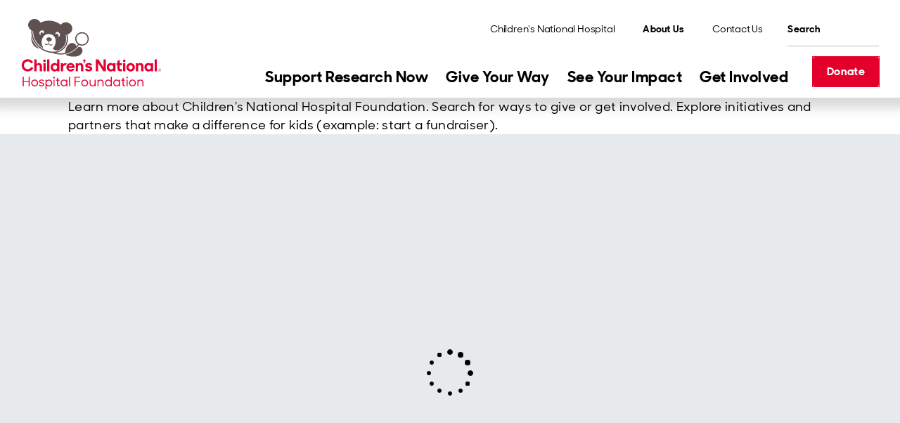

--- FILE ---
content_type: text/html; charset=utf-8
request_url: https://foundation.childrensnational.org/search
body_size: 21289
content:
<!DOCTYPE html><html lang="en"><head><meta charSet="utf-8" data-next-head=""/><meta name="viewport" content="width=device-width" data-next-head=""/><title data-next-head="">Search | Children&#x27;s National Hospital Foundation</title><link rel="preload" href="/fonts/SharpSansDisplayNo-Medium.woff2" as="font" type="font/woff2" crossorigin="anonymous" data-next-head=""/><link rel="preload" href="/fonts/SharpSansDisplayNo-Semibold.woff2" as="font" type="font/woff2" crossorigin="anonymous" data-next-head=""/><link rel="preload" href="/fonts/SharpSansDisplayNo-Bold.woff2" as="font" type="font/woff2" crossorigin="anonymous" data-next-head=""/><link rel="icon" href="https://foundation.childrensnational.org/favicon.ico" data-next-head=""/><meta name="description" content="Search for ways to give to or get involved with Children’s National Hospital Foundation." data-next-head=""/><link rel="canonical" href="https://foundation.childrensnational.org/search" data-next-head=""/><meta property="og:site_name" content="Children&#x27;s National Hospital Foundation" data-next-head=""/><meta property="og:title" content="Search | Children&#x27;s National Hospital Foundation" data-next-head=""/><meta property="og:description" content="Search for ways to give to or get involved with Children’s National Hospital Foundation." data-next-head=""/><meta property="og:url" content="https://foundation.childrensnational.org/search" data-next-head=""/><meta property="og:locale" content="en_US" data-next-head=""/><meta property="og:country-name" content="USA" data-next-head=""/><meta property="twitter:card" content="summary_large_image" data-next-head=""/><meta property="twitter:title" content="Search" data-next-head=""/><meta property="twitter:description" content="Search for ways to give to or get involved with Children’s National Hospital Foundation." data-next-head=""/><link rel="preload" href="https://foundation.childrensnational.org/_next/static/css/f64770463743641c.css" as="style"/><link rel="preload" href="https://foundation.childrensnational.org/_next/static/css/d6962068bf0b55ac.css" as="style"/><link rel="stylesheet" href="https://cdnjs.cloudflare.com/ajax/libs/font-awesome/6.4.2/css/all.min.css" integrity="sha512-z3gLpd7yknf1YoNbCzqRKc4qyor8gaKU1qmn+CShxbuBusANI9QpRohGBreCFkKxLhei6S9CQXFEbbKuqLg0DA==" crossorigin="anonymous" referrerPolicy="no-referrer" data-next-head=""/><link href="https://cdnjs.cloudflare.com/ajax/libs/font-awesome/6.4.2/css/all.min.css" as="style" data-next-head=""/><script data-next-head="">    // Define the Boxever queue 
    var _boxeverq = _boxeverq || [];

    // Define the Boxever settings 
    var _boxever_settings = {
        client_key: 'cnhymwwheiwbjur2uqzyze9hchatd2nn', // Replace with your client key
        target: 'https://api-us.boxever.com/v1.2', // Replace with your API target endpoint specific to your data center region
        cookie_domain: '.childrensnational.org', // Replace with the top level cookie domain of the website that is being integrated e.g ".example.com" and not "www.example.com"
        javascriptLibraryVersion: '1.4.9', // Replace with the latest Boxever JavaScript Library version"
        pointOfSale: 'home', // Replace with the same point of sale configured in system settings"
        web_flow_target: 'https://d35vb5cccm4xzp.cloudfront.net', // Replace with path for the Amazon CloudFront CDN for Sitecore Personalize"
        web_flow_config: { async: false, defer: true } // Customize the async and defer script loading attributes
};
    // Import the Boxever JavaScript Library asynchronously 
    (function() {
         var s = document.createElement('script'); s.type = 'text/javascript'; s.async = true;  
         s.src = 'https://d1mj578wat5n4o.cloudfront.net/boxever-1.4.9.min.js';
         var x = document.getElementsByTagName('script')[0]; x.parentNode.insertBefore(s, x);
    })();

_boxeverq.push(() => {
    // Create a "VIEW" event object
    var viewEvent = {
        browser_id: Boxever.getID(),
        channel: "WEB",
        type: "VIEW",
        language: "EN",
        currency: "USD",
        page: window.location.pathname,
        pos: "Foundation",
        site: "Foundation"
    };

    // Send the event data to the server
    Boxever.eventCreate(
        viewEvent,
        () => {},
        "json"
    );
});</script><script data-next-head="">(function(w,d,s,l,i){w[l]=w[l]||[];w[l].push({'gtm.start':
new Date().getTime(),event:'gtm.js'});var f=d.getElementsByTagName(s)[0],
j=d.createElement(s),dl=l!='dataLayer'?'&l='+l:'';j.async=true;j.src=
'https://www.googletagmanager.com/gtm.js?id='+i+dl;f.parentNode.insertBefore(j,f);
})(window,document,'script','dataLayer','GTM-T29C7T');</script><script id="freshpaint-script" type="text/javascript" data-nscript="beforeInteractive">(function(c,a){if(!a.__SV){var b=window;try{var d,m,j,k=b.location,f=k.hash;d=function(a,b){return(m=a.match(RegExp(b+"=([^&]*)")))?m[1]:null};f&&d(f,"fpState")&&(j=JSON.parse(decodeURIComponent(d(f,"fpState"))),"fpeditor"===j.action&&(b.sessionStorage.setItem("_fpcehash",f),history.replaceState(j.desiredHash||"",c.title,k.pathname+k.search)))}catch(n){}var l,h;window.freshpaint=a;a._i=[];a.init=function(b,d,g){function c(b,i){var a=i.split(".");2==a.length&&(b=b[a[0]],i=a[1]);b[i]=function(){b.push([i].concat(Array.prototype.slice.call(arguments,0)))}}var e=a;"undefined"!==typeof g?e=a[g]=[]:g="freshpaint";e.people=e.people||[];e.toString=function(b){var a="freshpaint";"freshpaint"!==g&&(a+="."+g);b||(a+=" (stub)");return a};e.people.toString=function(){return e.toString(1)+".people (stub)"};l="disable time_event track track_pageview track_links track_forms track_with_groups add_group set_group remove_group register register_once alias unregister identify name_tag set_config reset opt_in_tracking opt_out_tracking has_opted_in_tracking has_opted_out_tracking clear_opt_in_out_tracking people.set people.set_once people.unset people.increment people.append people.union people.track_charge people.clear_charges people.delete_user people.remove people group page alias ready addEventProperties addInitialEventProperties removeEventProperty addPageviewProperties registerCallConversion".split(" ");for(h=0;h<l.length;h++)c(e,l[h]);var f="set set_once union unset remove delete".split(" ");e.get_group=function(){function a(c){b[c]=function(){call2_args=arguments;call2=[c].concat(Array.prototype.slice.call(call2_args,0));e.push([d,call2])}}for(var b={},d=["get_group"].concat(Array.prototype.slice.call(arguments,0)),c=0;c<f.length;c++)a(f[c]);return b};a._i.push([b,d,g])};a.__SV=1.4;b=c.createElement("script");b.type="text/javascript";b.async=!0;b.src="undefined"!==typeof FRESHPAINT_CUSTOM_LIB_URL?FRESHPAINT_CUSTOM_LIB_URL:"//perfalytics.com/static/js/freshpaint.js";(d=c.getElementsByTagName("script")[0])?d.parentNode.insertBefore(b,d):c.head.appendChild(b)}})(document,window.freshpaint||[]);freshpaint.init("d5cb73b2-8721-49e6-9fa1-e6a8118fbffe");freshpaint.page();</script><link rel="stylesheet" href="https://foundation.childrensnational.org/_next/static/css/f64770463743641c.css" data-n-g=""/><link rel="stylesheet" href="https://foundation.childrensnational.org/_next/static/css/d6962068bf0b55ac.css" data-n-p=""/><noscript data-n-css=""></noscript><script defer="" noModule="" src="https://foundation.childrensnational.org/_next/static/chunks/polyfills-42372ed130431b0a.js"></script><script src="/assets/js/newrelic.js" async="" type="text/javascript" defer="" data-nscript="beforeInteractive"></script><script src="https://foundation.childrensnational.org/_next/static/chunks/webpack-d70a8e6100cfcf68.js" defer=""></script><script src="https://foundation.childrensnational.org/_next/static/chunks/framework-43b291c0adac4e8c.js" defer=""></script><script src="https://foundation.childrensnational.org/_next/static/chunks/main-8dc26988a19a67fd.js" defer=""></script><script src="https://foundation.childrensnational.org/_next/static/chunks/pages/_app-730899f670f54ba4.js" defer=""></script><script src="https://foundation.childrensnational.org/_next/static/chunks/0b62e0ef-a40a6bdb0b44b54e.js" defer=""></script><script src="https://foundation.childrensnational.org/_next/static/chunks/7e42aecb-732c024173a1a585.js" defer=""></script><script src="https://foundation.childrensnational.org/_next/static/chunks/e2bb9a98-cfd7644fbb724584.js" defer=""></script><script src="https://foundation.childrensnational.org/_next/static/chunks/58474bfb-b6e632c02ed9364a.js" defer=""></script><script src="https://foundation.childrensnational.org/_next/static/chunks/98309536-c83d6a1271a8750d.js" defer=""></script><script src="https://foundation.childrensnational.org/_next/static/chunks/86258-93a517234aa35ec5.js" defer=""></script><script src="https://foundation.childrensnational.org/_next/static/chunks/38855-8d317c4375a6a038.js" defer=""></script><script src="https://foundation.childrensnational.org/_next/static/chunks/pages/%5B%5B...path%5D%5D-f4f80431afd9c942.js" defer=""></script><script src="https://foundation.childrensnational.org/_next/static/zXZsbhXzoAFazafuxMQCe/_buildManifest.js" defer=""></script><script src="https://foundation.childrensnational.org/_next/static/zXZsbhXzoAFazafuxMQCe/_ssgManifest.js" defer=""></script></head><body><div id="__next"><!--$--><!--/$--><!--$--><!--/$--><!--$--><div class="Embed_embed__2KxyE"><!-- Google Tag Manager (noscript) -->
<noscript><iframe src=https://www.googletagmanager.com/ns.html?id=GTM-T29C7T
height="0" width="0" style="display:none;visibility:hidden"></iframe></noscript>
<!-- End Google Tag Manager (noscript) --></div><!--/$--><style>/* Theme colors for Foundation */
              :root {
                --c-theme-primary: var(--f-purple-1);
                --c-theme-secondary: var(--f-teal-1);
              }</style><div dir="ltr"><header><!--$?--><template id="B:0"></template><h4>Loading component...</h4><!--/$--></header><main id="cnh-main-content"><div class="b-container ContainerFullBleed_container__wsMCD Containers_container__PwT4Q ContainerFullBleed_noTopMargin__ScjI9 Containers_noTopMargin__PmxRh ContainerFullBleed_topDropShadow__Nw6wP ContainerFullBleed_container__wsMCD Containers_container__PwT4Q Containers_topDropShadow__g2EQX ContainerFullBleed_hasBackgroundColor__XqOwS has-background-color" style="background-color:#FFFFFF"><div class="b-container g-grid ContainerFullWidth_container__m0xji Containers_container__PwT4Q"><div class="b-container__inner ContainerFullWidth_inner__Z90IY"><div class="RichText_richText__Aj_g8 RichText_richTextTypography__hzD_2 RichText_uTextAlignLeft__55ojm"><p>Learn more about Children's National Hospital Foundation. Search for ways to give or get involved. Explore initiatives and partners that make a difference for kids (example: start a fundraiser).</p></div></div></div><div><div id="preSearchLoader"><div class="animatedLoaderContainer" style="height:1000px"><div class="lds-default"><div></div><div></div><div></div><div></div><div></div><div></div><div></div><div></div><div></div><div></div><div></div><div></div></div></div></div><div id="coveoComponent" style="display:none"><div>Loading...</div></div></div></div></main><footer id="cnh-footer-content"><!--$--><div class="FooterNavigation_Foundation_footer__q95Ws"><div class="FooterNavigation_Foundation_rowContainer__VAUxk g-grid"><div class="FooterNavigation_Foundation_leftContainer__uNqur"><div class="FooterNavigation_Foundation_introContainer__nqThf"><a href="/" class="FooterLogo_footerLogo__eGEfh FooterNavigation_Foundation_logo__0SIgh" aria-label="Children&#x27;s National Hospital home page"><picture class="b-image"><img alt="Children&#x27;s National Hospital Foundation Logo" loading="lazy" sizes="(min-width: 1230px) 1170px, 100vw" class="b-image__image" fetchpriority="" srcSet="https://edge.sitecorecloud.io/childrensnationalhospital-cm4i6knf/media/shared/logos/foundation-footer-logo2.svg?w=400 400w, https://edge.sitecorecloud.io/childrensnationalhospital-cm4i6knf/media/shared/logos/foundation-footer-logo2.svg?w=800 800w, https://edge.sitecorecloud.io/childrensnationalhospital-cm4i6knf/media/shared/logos/foundation-footer-logo2.svg?w=1200 1200w, https://edge.sitecorecloud.io/childrensnationalhospital-cm4i6knf/media/shared/logos/foundation-footer-logo2.svg?w=1600 1600w, https://edge.sitecorecloud.io/childrensnationalhospital-cm4i6knf/media/shared/logos/foundation-footer-logo2.svg?w=2000 2000w, https://edge.sitecorecloud.io/childrensnationalhospital-cm4i6knf/media/shared/logos/foundation-footer-logo2.svg?w=2400 2400w, https://edge.sitecorecloud.io/childrensnationalhospital-cm4i6knf/media/shared/logos/foundation-footer-logo2.svg?w=2800 2800w, https://edge.sitecorecloud.io/childrensnationalhospital-cm4i6knf/media/shared/logos/foundation-footer-logo2.svg?w=3200 3200w" src="https://edge.sitecorecloud.io/childrensnationalhospital-cm4i6knf/media/shared/logos/foundation-footer-logo2.svg?iar=0"/></picture></a><p class="FooterNavigation_Foundation_footerDescription__NoCIv">Children&#x27;s National Hospital has more than 50 pediatric subspecialties and is a 501(c) (3) nonprofit organization. Your contribution is tax-deductible to the extent allowed by law. No goods or services are provided in exchange for your generous donation.</p></div></div><div class="FooterNavigation_Foundation_rightContainer___g9G0"><div class="FooterNavigation_Foundation_donationPromoContainer__HJmLJ"><h5>Give to Save Lifetimes</h5><p class="FooterNavigation_Foundation_donationDescription___WYqn">Change a child&#x27;s life forever. Donate to help find cures, fuel innovation and provide world-class care for every child.</p><a href="https://giving.childrensnational.org/site/Donation2?df_id=12624&amp;mfc_pref=T&amp;12624.donation=form1&amp;s_src=website&amp;s_subsrc=footer&amp;utm_source=footer&amp;utm_medium=website&amp;utm_campaign=evergreen" class="LinkBase_linkBase__HZRpE FooterNavigation_Foundation_donationButton__Wj1pR Button_buttonSecondary__7Akei Button_buttonCommon__fYG2C" target=""><span>Donate now</span></a></div></div></div><div class="FooterNavigation_Foundation_rowContainer__VAUxk g-grid"><div class="FooterNavigation_Foundation_leftContainer__uNqur"><div class="FooterSubscriptionBase_footerSubscriptionBase__9pWAS"><h5>Stay up to date!</h5><div class="FooterSubscriptionBase_textAndLinkWrapper__GHf2E"><div class="FooterSubscriptionBase_signUpText__vxBvq">Sign up to receive our latest news, events and stories delivered right to your inbox or phone.</div><a href="https://giving.childrensnational.org/site/SSurvey?ACTION_REQUIRED=URI_ACTION_USER_REQUESTS&amp;SURVEY_ID=6282" class="LinkBase_linkBase__HZRpE FooterSubscriptionBase_signUpLink__n0lqX Button_buttonSecondary__7Akei Button_buttonCommon__fYG2C" target="_blank" rel="noopener noreferrer"><span>Sign up</span></a></div></div><nav aria-label="Footer secondary links" class="FooterNavigation_Foundation_navLinks__RXp_o"><ul class="FooterNavigationLinks_list__MEKyN b-footernavlinks__list"><li class="FooterNavigationLinks_listItem__lKcLx"><a href="https://www.childrensnational.org/about-us/legal-and-compliance/terms-of-use" class="LinkBase_linkBase__HZRpE FooterNavigationLinks_link__Le8MI Button_link__e3RrT FooterNavigationLinks_linkFoundation__acPl6 FooterNavigationLinks_link__Le8MI Button_link__e3RrT" title="" target=""><span>Terms of Use</span></a></li><li class="FooterNavigationLinks_listItem__lKcLx"><a href="https://www.childrensnational.org/about-us/legal-and-compliance/accessibility" class="LinkBase_linkBase__HZRpE FooterNavigationLinks_link__Le8MI Button_link__e3RrT FooterNavigationLinks_linkFoundation__acPl6 FooterNavigationLinks_link__Le8MI Button_link__e3RrT" title="" target=""><span>Web Accessibility</span></a></li></ul></nav></div><div class="FooterNavigation_Foundation_rightContainer___g9G0"><div class="FooterNavigation_Foundation_connectBar__W0dRe FooterConnectBar_connectBar__PsVOe"><address class="FooterConnectBar_addressFoundation__DuDnM"><div class="FooterConnectBar_addressTextWrapper__xITGr"><p class="FooterConnectBar_locationName__VI013">Children&#x27;s National Hospital Foundation</p><p>1 Inventa Place, 6th Floor</p><p>Silver Spring, MD 20910</p></div></address><a class="FooterConnectBar_phoneFoundation__bnsJ2" href="tel:+13015658500">301-565-8500</a><ul class="FooterConnectBar_socialsFoundation__DlClY b-social__list-wrapper" aria-label="Social Media Links"><li class="FooterConnectBar_socialItemFoundation__L_iip b-social__list-item"><a href="https://www.facebook.com/childrens.national" class="FooterConnectBar_socialLinkFoundation__bR8m7" target="" aria-label="Facebook"><span class="fa-brands fa-facebook-f"></span></a></li><li class="FooterConnectBar_socialItemFoundation__L_iip b-social__list-item"><a href="https://www.instagram.com/childrensnational/" class="FooterConnectBar_socialLinkFoundation__bR8m7" target="" aria-label="Instagram"><span class="fa-brands fa-instagram"></span></a></li><li class="FooterConnectBar_socialItemFoundation__L_iip b-social__list-item"><a href="https://www.tiktok.com/@childrensnational" class="FooterConnectBar_socialLinkFoundation__bR8m7" target="" aria-label="TikTok"><span class="fa-brands fa-tiktok"></span></a></li><li class="FooterConnectBar_socialItemFoundation__L_iip b-social__list-item"><a href="https://www.linkedin.com/company/childrens-hospital-foundation/" class="FooterConnectBar_socialLinkFoundation__bR8m7" target="" aria-label="LinkedIn"><span class="fa-brands fa-linkedin-in"></span></a></li><li class="FooterConnectBar_socialItemFoundation__L_iip b-social__list-item"><a href="https://www.youtube.com/childrensnationalmed" class="FooterConnectBar_socialLinkFoundation__bR8m7" aria-label="Youtube"><span class="fa-brands fa-youtube"></span></a></li></ul></div><ul aria-label="Badges" class="FooterNavigation_Foundation_badges___3IoV FooterBadges_listFoundation__8RKuT FooterBadges_list__22Oz0"><li class="FooterBadges_listItem__8Tx_k"><a href="https://www.nursingworld.org/organizational-programs/magnet/" class="" target=""><picture class="b-image FooterBadges_image__XvouY"><img alt="Magnet recognized by American Nurses Credentialing Center" width="1500" height="750" loading="lazy" sizes="(min-width: 1230px) 1170px, 100vw" class="b-image__image" fetchpriority="" srcSet="" src="https://edge.sitecorecloud.io/childrensnationalhospital-cm4i6knf/media/shared/logos/magnet.png?h=750&amp;iar=0&amp;w=1500"/></picture></a></li><li class="FooterBadges_listItem__8Tx_k"><a href="https://health.usnews.com/health-news/best-childrens-hospitals/articles/best-childrens-hospitals-honor-roll-and-overview" class="" title="US News" target=""><picture class="b-image FooterBadges_image__XvouY"><img alt="U.S. News &amp; World Report - Best Children&#x27;s Hospitals: Honor Roll 2025-2026" width="144" height="166" loading="lazy" sizes="(min-width: 1230px) 1170px, 100vw" class="b-image__image" fetchpriority="" srcSet="" src="https://edge.sitecorecloud.io/childrensnationalhospital-cm4i6knf/media/cnhs-site/images/0-news/awards/us-news/honor-roll-badge.png?h=166&amp;iar=0&amp;w=144"/></picture></a></li></ul></div></div></div><!--/$--></footer></div></div><script>requestAnimationFrame(function(){$RT=performance.now()});</script><div hidden id="S:0"><div class="HeaderNavigation_Foundation_headerNavigation__uZzfA HeaderNavigation_Foundation_isFoundationSite__F_JCS"><a href="#cnh-main-content" id="GLOBAL-HEADER_SKIP-TO-MAIN" class="SkipLink_buttonSecondary__1PK9_ Button_buttonSecondary__7Akei Button_buttonCommon__fYG2C SkipLink_uTabOnly__HR79M"><span>Skip to main content</span></a><div class="HeaderNavigation_Foundation_header__9fEsS"><div class="HeaderNavigation_Foundation_desktop__Yl8Vp"><section class="HeaderNavigation_Foundation_desktopHeaderSection__a3_fU"><a href="/" class="HeaderLogo_logo__cmRmL" aria-label="Children&#x27;s National Hospital Foundation home page"><picture class="b-image HeaderLogo_image_foundation__hep_u HeaderLogo_image_large_foundation__scv0a HeaderLogo_image_large__4iUNm"><img alt="Children&#x27;s National Hospital Foundation logo" loading="lazy" sizes="(min-width: 1230px) 1170px, 100vw" class="b-image__image" fetchpriority="" srcSet="https://edge.sitecorecloud.io/childrensnationalhospital-cm4i6knf/media/shared/logos/foundation-header-logo-desktop.svg?w=400 400w, https://edge.sitecorecloud.io/childrensnationalhospital-cm4i6knf/media/shared/logos/foundation-header-logo-desktop.svg?w=800 800w, https://edge.sitecorecloud.io/childrensnationalhospital-cm4i6knf/media/shared/logos/foundation-header-logo-desktop.svg?w=1200 1200w, https://edge.sitecorecloud.io/childrensnationalhospital-cm4i6knf/media/shared/logos/foundation-header-logo-desktop.svg?w=1600 1600w, https://edge.sitecorecloud.io/childrensnationalhospital-cm4i6knf/media/shared/logos/foundation-header-logo-desktop.svg?w=2000 2000w, https://edge.sitecorecloud.io/childrensnationalhospital-cm4i6knf/media/shared/logos/foundation-header-logo-desktop.svg?w=2400 2400w, https://edge.sitecorecloud.io/childrensnationalhospital-cm4i6knf/media/shared/logos/foundation-header-logo-desktop.svg?w=2800 2800w, https://edge.sitecorecloud.io/childrensnationalhospital-cm4i6knf/media/shared/logos/foundation-header-logo-desktop.svg?w=3200 3200w" src="https://edge.sitecorecloud.io/childrensnationalhospital-cm4i6knf/media/shared/logos/foundation-header-logo-desktop.svg?iar=0"/></picture><picture class="b-image HeaderLogo_image_foundation__hep_u HeaderLogo_image_small__d0J5w"><img alt="Children&#x27;s National Hospital Foundation logo" loading="lazy" sizes="(min-width: 1230px) 1170px, 100vw" class="b-image__image" fetchpriority="" srcSet="https://edge.sitecorecloud.io/childrensnationalhospital-cm4i6knf/media/shared/logos/foundation-header-logo-desktop.svg?w=400 400w, https://edge.sitecorecloud.io/childrensnationalhospital-cm4i6knf/media/shared/logos/foundation-header-logo-desktop.svg?w=800 800w, https://edge.sitecorecloud.io/childrensnationalhospital-cm4i6knf/media/shared/logos/foundation-header-logo-desktop.svg?w=1200 1200w, https://edge.sitecorecloud.io/childrensnationalhospital-cm4i6knf/media/shared/logos/foundation-header-logo-desktop.svg?w=1600 1600w, https://edge.sitecorecloud.io/childrensnationalhospital-cm4i6knf/media/shared/logos/foundation-header-logo-desktop.svg?w=2000 2000w, https://edge.sitecorecloud.io/childrensnationalhospital-cm4i6knf/media/shared/logos/foundation-header-logo-desktop.svg?w=2400 2400w, https://edge.sitecorecloud.io/childrensnationalhospital-cm4i6knf/media/shared/logos/foundation-header-logo-desktop.svg?w=2800 2800w, https://edge.sitecorecloud.io/childrensnationalhospital-cm4i6knf/media/shared/logos/foundation-header-logo-desktop.svg?w=3200 3200w" src="https://edge.sitecorecloud.io/childrensnationalhospital-cm4i6knf/media/shared/logos/foundation-header-logo-desktop.svg?iar=0"/></picture><picture class="b-image HeaderLogo_image__hgL0Z HeaderLogo_image_sticky__O5h95 HeaderLogo_image_small__d0J5w HeaderLogo_image_sticky_foundation__rmE4J"><img alt="Children&#x27;s National Hospital Foundation Logo" loading="lazy" sizes="(min-width: 1230px) 1170px, 100vw" class="b-image__image" fetchpriority="" srcSet="https://edge.sitecorecloud.io/childrensnationalhospital-cm4i6knf/media/shared/logos/cnhf_master_ol_whttxt-edit.svg?w=400 400w, https://edge.sitecorecloud.io/childrensnationalhospital-cm4i6knf/media/shared/logos/cnhf_master_ol_whttxt-edit.svg?w=800 800w, https://edge.sitecorecloud.io/childrensnationalhospital-cm4i6knf/media/shared/logos/cnhf_master_ol_whttxt-edit.svg?w=1200 1200w, https://edge.sitecorecloud.io/childrensnationalhospital-cm4i6knf/media/shared/logos/cnhf_master_ol_whttxt-edit.svg?w=1600 1600w, https://edge.sitecorecloud.io/childrensnationalhospital-cm4i6knf/media/shared/logos/cnhf_master_ol_whttxt-edit.svg?w=2000 2000w, https://edge.sitecorecloud.io/childrensnationalhospital-cm4i6knf/media/shared/logos/cnhf_master_ol_whttxt-edit.svg?w=2400 2400w, https://edge.sitecorecloud.io/childrensnationalhospital-cm4i6knf/media/shared/logos/cnhf_master_ol_whttxt-edit.svg?w=2800 2800w, https://edge.sitecorecloud.io/childrensnationalhospital-cm4i6knf/media/shared/logos/cnhf_master_ol_whttxt-edit.svg?w=3200 3200w" src="https://edge.sitecorecloud.io/childrensnationalhospital-cm4i6knf/media/shared/logos/cnhf_master_ol_whttxt-edit.svg?iar=0"/></picture><picture class="b-image HeaderLogo_image__hgL0Z HeaderLogo_image_sticky__O5h95 HeaderLogo_image_sticky_foundation__rmE4J"><img alt="Children&#x27;s National Hospital Foundation Logo" loading="lazy" sizes="(min-width: 1230px) 1170px, 100vw" class="b-image__image" fetchpriority="" srcSet="https://edge.sitecorecloud.io/childrensnationalhospital-cm4i6knf/media/shared/logos/cnhf_master_ol_whttxt.svg?w=400 400w, https://edge.sitecorecloud.io/childrensnationalhospital-cm4i6knf/media/shared/logos/cnhf_master_ol_whttxt.svg?w=800 800w, https://edge.sitecorecloud.io/childrensnationalhospital-cm4i6knf/media/shared/logos/cnhf_master_ol_whttxt.svg?w=1200 1200w, https://edge.sitecorecloud.io/childrensnationalhospital-cm4i6knf/media/shared/logos/cnhf_master_ol_whttxt.svg?w=1600 1600w, https://edge.sitecorecloud.io/childrensnationalhospital-cm4i6knf/media/shared/logos/cnhf_master_ol_whttxt.svg?w=2000 2000w, https://edge.sitecorecloud.io/childrensnationalhospital-cm4i6knf/media/shared/logos/cnhf_master_ol_whttxt.svg?w=2400 2400w, https://edge.sitecorecloud.io/childrensnationalhospital-cm4i6knf/media/shared/logos/cnhf_master_ol_whttxt.svg?w=2800 2800w, https://edge.sitecorecloud.io/childrensnationalhospital-cm4i6knf/media/shared/logos/cnhf_master_ol_whttxt.svg?w=3200 3200w" src="https://edge.sitecorecloud.io/childrensnationalhospital-cm4i6knf/media/shared/logos/cnhf_master_ol_whttxt.svg?iar=0"/></picture></a></section><section><div class="HeaderNavigation_Foundation_top__F7ZBW"><nav aria-label="Utility" class="UtilityNav_Foundation_nav__B5p_O"><ul class="UtilityNav_Foundation_list__JpMjR UtilityNav_Foundation_list_desktop__CNBCE"><li class="UtilityNav_Foundation_listItem__Q4__K"><a href="https://www.childrensnational.org/" class="LinkBase_linkBase__HZRpE UtilityNav_Foundation_link__9wkgB Button_link__e3RrT" title="" target="_blank" rel="noopener noreferrer"><span>Children&#x27;s National Hospital</span></a></li><li class="UtilityNav_Foundation_listItem__Q4__K UtilityNav_Foundation_listItem_dropdown__YhwC4"><div class="b-dropdown DropdownMenu_menu__m7IPd UtilityNav_Foundation_dropdown__UwB3o" id="DROPDOWN_2249"><button aria-expanded="false" aria-controls="DROPDOWN_2249_DROPDOWN" id="DROPDOWN_2249_TOGGLE" class="b-dropdown__toggle UtilityNav_Foundation_dropdownBtn__K7i5J Button_link__e3RrT DropdownMenu_toggleBtn__dpa6s" data-testid="undefined_TOGGLE"><span>About Us</span></button><div class="rah-static rah-static--height-zero b-dropdown__dropdown DropdownMenu_dropdown___y2vd" id="DROPDOWN_2249_DROPDOWN" style="height:0;overflow:hidden" aria-hidden="true"><div><ul class="DropdownMenu_list__tylfu" aria-labelledby="DROPDOWN_2249_TOGGLE"><li class="b-dropdown__item"><a title="" class="LinkBase_linkBase__HZRpE DropdownMenu_link__XdxDL Button_link__e3RrT" href="/about-us"><span>Overview</span></a></li><li class="b-dropdown__item"><a title="" target="" class="LinkBase_linkBase__HZRpE DropdownMenu_link__XdxDL Button_link__e3RrT" href="/about-us/meet-our-executive-leaders"><span>Meet Our Executive Leaders</span></a></li><li class="b-dropdown__item"><a title="" class="LinkBase_linkBase__HZRpE DropdownMenu_link__XdxDL Button_link__e3RrT" href="/about-us/read-our-blog"><span>Read Our Blog</span></a></li><li class="b-dropdown__item"><a title="" class="LinkBase_linkBase__HZRpE DropdownMenu_link__XdxDL Button_link__e3RrT" href="/about-us/review-our-faqs"><span>Review Our Donation FAQs</span></a></li></ul></div></div></div></li><li class="UtilityNav_Foundation_listItem__Q4__K"><a title="" target="" class="LinkBase_linkBase__HZRpE UtilityNav_Foundation_link__9wkgB Button_link__e3RrT UtilityNav_Foundation_link_contact__TzM30" href="/contact-us"><span>Contact Us</span></a></li></ul><ul class="UtilityNav_Foundation_list__JpMjR UtilityNav_Foundation_list_mobile__bTf3X"><li class="UtilityNav_Foundation_listItem__Q4__K UtilityNav_Foundation_listItem_dropdown__YhwC4"></li><li class="UtilityNav_Foundation_listItem__Q4__K UtilityNav_Foundation_listItem_dropdown__YhwC4"><div class="b-dropdown DropdownMenu_menu__m7IPd UtilityNav_Foundation_dropdown__UwB3o DropdownMenu_isDrawer__1MKlM" id="DROPDOWN_9436"><button aria-expanded="false" aria-controls="DROPDOWN_9436_DROPDOWN" id="DROPDOWN_9436_TOGGLE" class="b-dropdown__toggle UtilityNav_Foundation_dropdownBtn__K7i5J Button_link__e3RrT DropdownMenu_toggleBtn__dpa6s" data-testid="undefined_TOGGLE"><span>About Us</span></button><div class="rah-static rah-static--height-zero b-dropdown__dropdown DropdownMenu_dropdown___y2vd DropdownMenu_isDrawer__1MKlM" id="DROPDOWN_9436_DROPDOWN" style="height:0;overflow:hidden" aria-hidden="true"><div><ul class="DropdownMenu_list__tylfu" aria-labelledby="DROPDOWN_9436_TOGGLE"><li class="b-dropdown__item"><a title="" class="LinkBase_linkBase__HZRpE DropdownMenu_link__XdxDL Button_link__e3RrT" href="/about-us"><span>Overview</span></a></li><li class="b-dropdown__item"><a title="" target="" class="LinkBase_linkBase__HZRpE DropdownMenu_link__XdxDL Button_link__e3RrT" href="/about-us/meet-our-executive-leaders"><span>Meet Our Executive Leaders</span></a></li><li class="b-dropdown__item"><a title="" class="LinkBase_linkBase__HZRpE DropdownMenu_link__XdxDL Button_link__e3RrT" href="/about-us/read-our-blog"><span>Read Our Blog</span></a></li><li class="b-dropdown__item"><a title="" class="LinkBase_linkBase__HZRpE DropdownMenu_link__XdxDL Button_link__e3RrT" href="/about-us/review-our-faqs"><span>Review Our Donation FAQs</span></a></li></ul></div></div></div></li><li class="UtilityNav_Foundation_listItem__Q4__K"><a href="https://www.childrensnational.org/" class="LinkBase_linkBase__HZRpE UtilityNav_Foundation_link__9wkgB Button_link__e3RrT" title="" target="_blank" rel="noopener noreferrer"><span>Children&#x27;s National Hospital</span></a></li><li class="UtilityNav_Foundation_listItem__Q4__K"><a title="" target="" class="LinkBase_linkBase__HZRpE UtilityNav_Foundation_link__9wkgB Button_link__e3RrT UtilityNav_Foundation_link_contact__TzM30" href="/contact-us"><span>Contact Us</span></a></li></ul></nav><form id="QUICK-SEARCH__R_9j76am_" class="QuickSearch_search__0JfRh" aria-label="Quick Search" role="search" noValidate=""><div class="QuickSearch_fieldGroup__D4Q_T"><label id="QUICK-SEARCH__R_9j76am__LABEL" for="QUICK-SEARCH__R_9j76am__INPUT" class="QuickSearch_uVisuallyHidden__2_5QO">Search</label><input id="QUICK-SEARCH__R_9j76am__INPUT" type="search" placeholder="Search" class="QuickSearch_input__p3EPY" aria-labelledby="QUICK-SEARCH__R_9j76am__LABEL"/></div><button aria-labelledby="QUICK-SEARCH__R_9j76am__LABEL" type="submit" class="QuickSearch_buttonSecondary__A4jEa Button_buttonSecondary__7Akei Button_buttonCommon__fYG2C QuickSearch_submitBtn__b_B7u"></button></form></div><div><div class="HeaderNavigation_Foundation_desktopHeader__1iRFt HeaderNavigation_Foundation_isFoundationSite__F_JCS"><nav aria-label="Primary" class="PrimaryNav_Foundation_nav__yuduv PrimaryNav_Foundation_isFoundationSite__vCjZ4"><ul class="PrimaryNav_Foundation_list__kPEob"><li class="PrimaryNav_Foundation_listItem__pWtH1"><div class="b-dropdown PrimaryNav_Foundation_navItem__N6Hex" id="PRIMARY-NAV-ITEM_9694"><a title="" class="LinkBase_linkBase__HZRpE PrimaryNav_Foundation_toggleBtn__Crj3e PrimaryNav_Foundation_primaryNavLink__5wGhr" id="PRIMARY-NAV-ITEM_9694_TOGGLE" data-testid="undefined_TOGGLE" href="/support-research"><span>Support Research Now</span></a><div class="rah-static rah-static--height-zero b-dropdown__dropdown PrimaryNav_Foundation_dropdown__GBPgg" id="PRIMARY-NAV-ITEM_9694_DROPDOWN" style="height:0;overflow:hidden" aria-hidden="true"><div><div class="PrimaryNav_Foundation_dropdownContent__88Af1"><a title="" class="LinkBase_linkBase__HZRpE PrimaryNav_Foundation_link__imDCs Button_link__e3RrT PrimaryNav_Foundation_dropdownTitle__DndON" id="PRIMARY-NAV-ITEM_9694_DROPDOWN_TITLE" href="/support-research"><span>Support Research Now</span></a><ul aria-labelledby="PRIMARY-NAV-ITEM_9694_DROPDOWN_TITLE" class="PrimaryNav_Foundation_dropdownList__Wxfj3"><li class="b-dropdown__item PrimaryNav_Foundation_dropdownListItem__Mo9ku"></li><li class="b-dropdown__item PrimaryNav_Foundation_dropdownListItem__Mo9ku"></li><li class="b-dropdown__item PrimaryNav_Foundation_dropdownListItem__Mo9ku"></li></ul></div></div></div></div></li><li class="PrimaryNav_Foundation_listItem__pWtH1"><div class="b-dropdown PrimaryNav_Foundation_navItem__N6Hex" id="PRIMARY-NAV-ITEM_4182"><button aria-expanded="false" aria-controls="PRIMARY-NAV-ITEM_4182_DROPDOWN" id="PRIMARY-NAV-ITEM_4182_TOGGLE" class="PrimaryNav_Foundation_toggleBtn__Crj3e"><span>Give Your Way</span></button><div class="rah-static rah-static--height-zero b-dropdown__dropdown PrimaryNav_Foundation_dropdown__GBPgg" id="PRIMARY-NAV-ITEM_4182_DROPDOWN" style="height:0;overflow:hidden" aria-hidden="true"><div><div class="PrimaryNav_Foundation_dropdownContent__88Af1"><a title="" target="" class="LinkBase_linkBase__HZRpE PrimaryNav_Foundation_link__imDCs Button_link__e3RrT PrimaryNav_Foundation_dropdownTitle__DndON" id="PRIMARY-NAV-ITEM_4182_DROPDOWN_TITLE" href="/give-your-way"><span>Give Your Way</span></a><ul aria-labelledby="PRIMARY-NAV-ITEM_4182_DROPDOWN_TITLE" class="PrimaryNav_Foundation_dropdownList__Wxfj3"><li class="b-dropdown__item PrimaryNav_Foundation_dropdownListItem__Mo9ku"><a title="" class="LinkBase_linkBase__HZRpE PrimaryNav_Foundation_link__imDCs Button_link__e3RrT PrimaryNav_Foundation_dropdownLink__t32Tm" href="/give-your-way/give-stock"><span>Give Stock</span></a><a title="" class="LinkBase_linkBase__HZRpE PrimaryNav_Foundation_link__imDCs Button_link__e3RrT PrimaryNav_Foundation_dropdownLink__t32Tm" href="/give-your-way/give-from-your-donor-advised-fund"><span>Give from Your Donor Advised Fund</span></a><a href="https://giving.childrensnational.org/site/Donation2?df_id=12624&amp;mfc_pref=T&amp;12624.donation=form1&amp;s_src=website&amp;s_subsrc=hero&amp;utm_source=hero&amp;utm_medium=website&amp;utm_campaign=evergreen" class="LinkBase_linkBase__HZRpE PrimaryNav_Foundation_link__imDCs Button_link__e3RrT PrimaryNav_Foundation_dropdownLink__t32Tm" target=""><span>Donate Now</span></a><a title="" class="LinkBase_linkBase__HZRpE PrimaryNav_Foundation_link__imDCs Button_link__e3RrT PrimaryNav_Foundation_dropdownLink__t32Tm" href="/give-your-way/give-from-your-ira"><span>Give from Your IRA</span></a><a title="" class="LinkBase_linkBase__HZRpE PrimaryNav_Foundation_link__imDCs Button_link__e3RrT PrimaryNav_Foundation_dropdownLink__t32Tm" href="/give-your-way/give-in-your-will"><span>Give in Your Will</span></a></li><li class="b-dropdown__item PrimaryNav_Foundation_dropdownListItem__Mo9ku"><a title="" class="LinkBase_linkBase__HZRpE PrimaryNav_Foundation_link__imDCs Button_link__e3RrT PrimaryNav_Foundation_dropdownLink__t32Tm" href="/give-your-way/more-ways-to-give"><span>More Ways to Give</span></a><ul class="PrimaryNav_Foundation_secondaryDropdownList___Nm4_"><li class="PrimaryNav_Foundation_secondaryDropdownListItem__U1XBH"><a title="" class="LinkBase_linkBase__HZRpE PrimaryNav_Foundation_link__imDCs Button_link__e3RrT PrimaryNav_Foundation_secondaryDropdownLink__AWkqi" href="/give-your-way/more-ways-to-give/boost-your-impact"><span>Boost Your Impact</span></a></li><li class="PrimaryNav_Foundation_secondaryDropdownListItem__U1XBH"><a title="" class="LinkBase_linkBase__HZRpE PrimaryNav_Foundation_link__imDCs Button_link__e3RrT PrimaryNav_Foundation_secondaryDropdownLink__AWkqi" href="/give-your-way/more-ways-to-give/gift-real-estate"><span>Gift Real Estate</span></a></li><li class="PrimaryNav_Foundation_secondaryDropdownListItem__U1XBH"><a title="" class="LinkBase_linkBase__HZRpE PrimaryNav_Foundation_link__imDCs Button_link__e3RrT PrimaryNav_Foundation_secondaryDropdownLink__AWkqi" href="/give-your-way/more-ways-to-give/charitable-gift-annuity"><span>Charitable Gift Annuity</span></a></li><li class="PrimaryNav_Foundation_secondaryDropdownListItem__U1XBH"><a title="" class="LinkBase_linkBase__HZRpE PrimaryNav_Foundation_link__imDCs Button_link__e3RrT PrimaryNav_Foundation_secondaryDropdownLink__AWkqi" href="/give-your-way/more-ways-to-give/combined-federal-campaign"><span>Combined Federal Campaign</span></a></li><li class="PrimaryNav_Foundation_secondaryDropdownListItem__U1XBH"><a title="" class="LinkBase_linkBase__HZRpE PrimaryNav_Foundation_link__imDCs Button_link__e3RrT PrimaryNav_Foundation_secondaryDropdownLink__AWkqi" href="/give-your-way/more-ways-to-give/designate-beneficiary"><span>Designate Beneficiary</span></a></li><li class="PrimaryNav_Foundation_secondaryDropdownListItem__U1XBH"><a title="" class="LinkBase_linkBase__HZRpE PrimaryNav_Foundation_link__imDCs Button_link__e3RrT PrimaryNav_Foundation_secondaryDropdownLink__AWkqi" href="/give-your-way/more-ways-to-give/life-income-trusts"><span>Life Income Trusts</span></a></li></ul></li><li class="b-dropdown__item PrimaryNav_Foundation_dropdownListItem__Mo9ku"></li></ul></div></div></div></div></li><li class="PrimaryNav_Foundation_listItem__pWtH1"><div class="b-dropdown PrimaryNav_Foundation_navItem__N6Hex" id="PRIMARY-NAV-ITEM_5038"><button aria-expanded="false" aria-controls="PRIMARY-NAV-ITEM_5038_DROPDOWN" id="PRIMARY-NAV-ITEM_5038_TOGGLE" class="PrimaryNav_Foundation_toggleBtn__Crj3e"><span>See Your Impact</span></button><div class="rah-static rah-static--height-zero b-dropdown__dropdown PrimaryNav_Foundation_dropdown__GBPgg" id="PRIMARY-NAV-ITEM_5038_DROPDOWN" style="height:0;overflow:hidden" aria-hidden="true"><div><div class="PrimaryNav_Foundation_dropdownContent__88Af1"><a title="" target="" class="LinkBase_linkBase__HZRpE PrimaryNav_Foundation_link__imDCs Button_link__e3RrT PrimaryNav_Foundation_dropdownTitle__DndON" id="PRIMARY-NAV-ITEM_5038_DROPDOWN_TITLE" href="/see-your-impact"><span>See Your Impact</span></a><ul aria-labelledby="PRIMARY-NAV-ITEM_5038_DROPDOWN_TITLE" class="PrimaryNav_Foundation_dropdownList__Wxfj3"><li class="b-dropdown__item PrimaryNav_Foundation_dropdownListItem__Mo9ku"><a title="" target="" class="LinkBase_linkBase__HZRpE PrimaryNav_Foundation_link__imDCs Button_link__e3RrT PrimaryNav_Foundation_dropdownLink__t32Tm" href="/see-your-impact/advance-pediatric-medicine"><span>Advance Pediatric Medicine</span></a><ul class="PrimaryNav_Foundation_secondaryDropdownList___Nm4_"><li class="PrimaryNav_Foundation_secondaryDropdownListItem__U1XBH"><a title="" class="LinkBase_linkBase__HZRpE PrimaryNav_Foundation_link__imDCs Button_link__e3RrT PrimaryNav_Foundation_secondaryDropdownLink__AWkqi" href="/see-your-impact/advance-pediatric-medicine/cancer-and-blood-disorders"><span>Cancer and Blood Disorders</span></a></li><li class="PrimaryNav_Foundation_secondaryDropdownListItem__U1XBH"><a title="" class="LinkBase_linkBase__HZRpE PrimaryNav_Foundation_link__imDCs Button_link__e3RrT PrimaryNav_Foundation_secondaryDropdownLink__AWkqi" href="/see-your-impact/advance-pediatric-medicine/cardiology"><span>Cardiology</span></a></li><li class="PrimaryNav_Foundation_secondaryDropdownListItem__U1XBH"><a title="" class="LinkBase_linkBase__HZRpE PrimaryNav_Foundation_link__imDCs Button_link__e3RrT PrimaryNav_Foundation_secondaryDropdownLink__AWkqi" href="/see-your-impact/advance-pediatric-medicine/neonatology"><span>Neonatology</span></a></li><li class="PrimaryNav_Foundation_secondaryDropdownListItem__U1XBH"><a title="" class="LinkBase_linkBase__HZRpE PrimaryNav_Foundation_link__imDCs Button_link__e3RrT PrimaryNav_Foundation_secondaryDropdownLink__AWkqi" href="/see-your-impact/advance-pediatric-medicine/neurology"><span>Neurology</span></a></li><li class="PrimaryNav_Foundation_secondaryDropdownListItem__U1XBH"><a title="" class="LinkBase_linkBase__HZRpE PrimaryNav_Foundation_link__imDCs Button_link__e3RrT PrimaryNav_Foundation_secondaryDropdownLink__AWkqi" href="/see-your-impact/advance-pediatric-medicine/other-specialties"><span>Other Specialties</span></a></li></ul><a title="" class="LinkBase_linkBase__HZRpE PrimaryNav_Foundation_link__imDCs Button_link__e3RrT PrimaryNav_Foundation_dropdownLink__t32Tm" href="/see-your-impact/meet-our-patients-and-providers"><span>Meet Our Patients and Providers</span></a></li><li class="b-dropdown__item PrimaryNav_Foundation_dropdownListItem__Mo9ku"><a title="" target="" class="LinkBase_linkBase__HZRpE PrimaryNav_Foundation_link__imDCs Button_link__e3RrT PrimaryNav_Foundation_dropdownLink__t32Tm" href="/see-your-impact/believe-magazine"><span>Believe Magazine</span></a><a title="" target="" class="LinkBase_linkBase__HZRpE PrimaryNav_Foundation_link__imDCs Button_link__e3RrT PrimaryNav_Foundation_dropdownLink__t32Tm" href="/see-your-impact/strengthen-our-community"><span>Strengthen Our Community</span></a><ul class="PrimaryNav_Foundation_secondaryDropdownList___Nm4_"><li class="PrimaryNav_Foundation_secondaryDropdownListItem__U1XBH"><a title="" class="LinkBase_linkBase__HZRpE PrimaryNav_Foundation_link__imDCs Button_link__e3RrT PrimaryNav_Foundation_secondaryDropdownLink__AWkqi" href="/see-your-impact/strengthen-our-community/behavioral-and-mental-health"><span>Behavioral and Mental Health</span></a></li><li class="PrimaryNav_Foundation_secondaryDropdownListItem__U1XBH"><a title="" class="LinkBase_linkBase__HZRpE PrimaryNav_Foundation_link__imDCs Button_link__e3RrT PrimaryNav_Foundation_secondaryDropdownLink__AWkqi" href="/see-your-impact/strengthen-our-community/the-clark-parent-and-child-network"><span>The Clark Parent and Child Network</span></a></li><li class="PrimaryNav_Foundation_secondaryDropdownListItem__U1XBH"><a title="" class="LinkBase_linkBase__HZRpE PrimaryNav_Foundation_link__imDCs Button_link__e3RrT PrimaryNav_Foundation_secondaryDropdownLink__AWkqi" href="/see-your-impact/strengthen-our-community/the-fight-for-children-sports-medicine-center"><span>The Fight for Children Sports Medicine Center</span></a></li></ul></li><li class="b-dropdown__item PrimaryNav_Foundation_dropdownListItem__Mo9ku"><a title="" target="" class="LinkBase_linkBase__HZRpE PrimaryNav_Foundation_link__imDCs Button_link__e3RrT PrimaryNav_Foundation_dropdownLink__t32Tm" href="/see-your-impact/ignite-discovery"><span>Ignite Discovery</span></a><ul class="PrimaryNav_Foundation_secondaryDropdownList___Nm4_"><li class="PrimaryNav_Foundation_secondaryDropdownListItem__U1XBH"><a title="" class="LinkBase_linkBase__HZRpE PrimaryNav_Foundation_link__imDCs Button_link__e3RrT PrimaryNav_Foundation_secondaryDropdownLink__AWkqi" href="/see-your-impact/ignite-discovery/childrens-national-research-institute"><span>Children&#x27;s National Research Institute</span></a></li><li class="PrimaryNav_Foundation_secondaryDropdownListItem__U1XBH"><a title="" class="LinkBase_linkBase__HZRpE PrimaryNav_Foundation_link__imDCs Button_link__e3RrT PrimaryNav_Foundation_secondaryDropdownLink__AWkqi" href="/see-your-impact/ignite-discovery/surgical-innovation"><span>Surgical Innovation</span></a></li><li class="PrimaryNav_Foundation_secondaryDropdownListItem__U1XBH"><a href="https://research.childrensnational.org/research-and-innovation-campus" class="LinkBase_linkBase__HZRpE PrimaryNav_Foundation_link__imDCs Button_link__e3RrT PrimaryNav_Foundation_secondaryDropdownLink__AWkqi" title=""><span>Research &amp; Innovation Campus</span></a></li><li class="PrimaryNav_Foundation_secondaryDropdownListItem__U1XBH"><a title="" class="LinkBase_linkBase__HZRpE PrimaryNav_Foundation_link__imDCs Button_link__e3RrT PrimaryNav_Foundation_secondaryDropdownLink__AWkqi" href="/see-your-impact/ignite-discovery/telehealth-and-global-medicine"><span>Telehealth and Global Medicine</span></a></li><li class="PrimaryNav_Foundation_secondaryDropdownListItem__U1XBH"><a title="" class="LinkBase_linkBase__HZRpE PrimaryNav_Foundation_link__imDCs Button_link__e3RrT PrimaryNav_Foundation_secondaryDropdownLink__AWkqi" href="/see-your-impact/ignite-discovery/prenatal-pediatrics-institute"><span>Prenatal Pediatrics Institute</span></a></li></ul><a title="" class="LinkBase_linkBase__HZRpE PrimaryNav_Foundation_link__imDCs Button_link__e3RrT PrimaryNav_Foundation_dropdownLink__t32Tm" href="/see-your-impact/support-the-fund-for-every-child"><span>Support the Fund for Every Child</span></a></li></ul></div></div></div></div></li><li class="PrimaryNav_Foundation_listItem__pWtH1"><div class="b-dropdown PrimaryNav_Foundation_navItem__N6Hex" id="PRIMARY-NAV-ITEM_62"><button aria-expanded="false" aria-controls="PRIMARY-NAV-ITEM_62_DROPDOWN" id="PRIMARY-NAV-ITEM_62_TOGGLE" class="PrimaryNav_Foundation_toggleBtn__Crj3e"><span>Get Involved</span></button><div class="rah-static rah-static--height-zero b-dropdown__dropdown PrimaryNav_Foundation_dropdown__GBPgg" id="PRIMARY-NAV-ITEM_62_DROPDOWN" style="height:0;overflow:hidden" aria-hidden="true"><div><div class="PrimaryNav_Foundation_dropdownContent__88Af1"><a title="" target="" class="LinkBase_linkBase__HZRpE PrimaryNav_Foundation_link__imDCs Button_link__e3RrT PrimaryNav_Foundation_dropdownTitle__DndON" id="PRIMARY-NAV-ITEM_62_DROPDOWN_TITLE" href="/get-involved"><span>Get Involved</span></a><ul aria-labelledby="PRIMARY-NAV-ITEM_62_DROPDOWN_TITLE" class="PrimaryNav_Foundation_dropdownList__Wxfj3"><li class="b-dropdown__item PrimaryNav_Foundation_dropdownListItem__Mo9ku"><a title="" class="LinkBase_linkBase__HZRpE PrimaryNav_Foundation_link__imDCs Button_link__e3RrT PrimaryNav_Foundation_dropdownLink__t32Tm" href="/get-involved/explore-corporate-opportunities"><span>Explore Corporate Opportunities</span></a><ul class="PrimaryNav_Foundation_secondaryDropdownList___Nm4_"><li class="PrimaryNav_Foundation_secondaryDropdownListItem__U1XBH"><a title="" class="LinkBase_linkBase__HZRpE PrimaryNav_Foundation_link__imDCs Button_link__e3RrT PrimaryNav_Foundation_secondaryDropdownLink__AWkqi" href="/get-involved/explore-corporate-opportunities/customize-your-partnership"><span>Customize Your Partnership</span></a></li><li class="PrimaryNav_Foundation_secondaryDropdownListItem__U1XBH"><a title="" class="LinkBase_linkBase__HZRpE PrimaryNav_Foundation_link__imDCs Button_link__e3RrT PrimaryNav_Foundation_secondaryDropdownLink__AWkqi" href="/get-involved/explore-corporate-opportunities/engage-your-employees"><span>Engage Your Employees</span></a></li><li class="PrimaryNav_Foundation_secondaryDropdownListItem__U1XBH"><a title="" class="LinkBase_linkBase__HZRpE PrimaryNav_Foundation_link__imDCs Button_link__e3RrT PrimaryNav_Foundation_secondaryDropdownLink__AWkqi" href="/get-involved/explore-corporate-opportunities/sponsor-an-event"><span>Sponsor an Event</span></a></li><li class="PrimaryNav_Foundation_secondaryDropdownListItem__U1XBH"><a title="" target="" class="LinkBase_linkBase__HZRpE PrimaryNav_Foundation_link__imDCs Button_link__e3RrT PrimaryNav_Foundation_secondaryDropdownLink__AWkqi" href="/get-involved/explore-corporate-opportunities/childrens-miracle-network"><span>Children&#x27;s Miracle Network</span></a></li><li class="PrimaryNav_Foundation_secondaryDropdownListItem__U1XBH"><a title="" target="" class="LinkBase_linkBase__HZRpE PrimaryNav_Foundation_link__imDCs Button_link__e3RrT PrimaryNav_Foundation_secondaryDropdownLink__AWkqi" href="/get-involved/explore-corporate-opportunities/corporate-changemakers"><span>Corporate Changemakers</span></a></li></ul></li><li class="b-dropdown__item PrimaryNav_Foundation_dropdownListItem__Mo9ku"><a title="" class="LinkBase_linkBase__HZRpE PrimaryNav_Foundation_link__imDCs Button_link__e3RrT PrimaryNav_Foundation_dropdownLink__t32Tm" href="/get-involved/attend-an-event"><span>Attend an Event</span></a><ul class="PrimaryNav_Foundation_secondaryDropdownList___Nm4_"><li class="PrimaryNav_Foundation_secondaryDropdownListItem__U1XBH"><a title="" class="LinkBase_linkBase__HZRpE PrimaryNav_Foundation_link__imDCs Button_link__e3RrT PrimaryNav_Foundation_secondaryDropdownLink__AWkqi" href="/get-involved/attend-an-event/childrens-ball"><span>Children&#x27;s Ball</span></a></li><li class="PrimaryNav_Foundation_secondaryDropdownListItem__U1XBH"><a href="https://raceforeverychild.org" class="LinkBase_linkBase__HZRpE PrimaryNav_Foundation_link__imDCs Button_link__e3RrT PrimaryNav_Foundation_secondaryDropdownLink__AWkqi" target=""><span>Race for Every Child</span></a></li><li class="PrimaryNav_Foundation_secondaryDropdownListItem__U1XBH"><a title="" class="LinkBase_linkBase__HZRpE PrimaryNav_Foundation_link__imDCs Button_link__e3RrT PrimaryNav_Foundation_secondaryDropdownLink__AWkqi" href="/get-involved/attend-an-event/fall-fest"><span>Fall Fest</span></a></li><li class="PrimaryNav_Foundation_secondaryDropdownListItem__U1XBH"><a title="" class="LinkBase_linkBase__HZRpE PrimaryNav_Foundation_link__imDCs Button_link__e3RrT PrimaryNav_Foundation_secondaryDropdownLink__AWkqi" href="/get-involved/attend-an-event/whitehatgala"><span>White Hat Gala</span></a></li><li class="PrimaryNav_Foundation_secondaryDropdownListItem__U1XBH"><a href="https://www.childrensnationalfoundersauxiliary.org/vintage" class="LinkBase_linkBase__HZRpE PrimaryNav_Foundation_link__imDCs Button_link__e3RrT PrimaryNav_Foundation_secondaryDropdownLink__AWkqi" target=""><span>A Vintage Affair</span></a></li></ul><a title="" target="" class="LinkBase_linkBase__HZRpE PrimaryNav_Foundation_link__imDCs Button_link__e3RrT PrimaryNav_Foundation_dropdownLink__t32Tm" href="/get-involved/start-a-fundraiser"><span>Start a Fundraiser</span></a></li><li class="b-dropdown__item PrimaryNav_Foundation_dropdownListItem__Mo9ku"><a title="" target="" class="LinkBase_linkBase__HZRpE PrimaryNav_Foundation_link__imDCs Button_link__e3RrT PrimaryNav_Foundation_dropdownLink__t32Tm" href="/get-involved/join-us"><span>Join Us</span></a><ul class="PrimaryNav_Foundation_secondaryDropdownList___Nm4_"><li class="PrimaryNav_Foundation_secondaryDropdownListItem__U1XBH"><a title="" class="LinkBase_linkBase__HZRpE PrimaryNav_Foundation_link__imDCs Button_link__e3RrT PrimaryNav_Foundation_secondaryDropdownLink__AWkqi" href="/get-involved/join-us/champions-for-childrens-national"><span>Champions for Children&#x27;s National</span></a></li><li class="PrimaryNav_Foundation_secondaryDropdownListItem__U1XBH"><a title="" class="LinkBase_linkBase__HZRpE PrimaryNav_Foundation_link__imDCs Button_link__e3RrT PrimaryNav_Foundation_secondaryDropdownLink__AWkqi" href="/get-involved/join-us/childrens-circle-of-care"><span>Children&#x27;s Circle of Care</span></a></li><li class="PrimaryNav_Foundation_secondaryDropdownListItem__U1XBH"><a href="https://www.childrensnationalfoundersauxiliary.org/" class="LinkBase_linkBase__HZRpE PrimaryNav_Foundation_link__imDCs Button_link__e3RrT PrimaryNav_Foundation_secondaryDropdownLink__AWkqi" target=""><span>Founders Auxiliary</span></a></li><li class="PrimaryNav_Foundation_secondaryDropdownListItem__U1XBH"><a title="" target="" class="LinkBase_linkBase__HZRpE PrimaryNav_Foundation_link__imDCs Button_link__e3RrT PrimaryNav_Foundation_secondaryDropdownLink__AWkqi" href="/get-involved/join-us/the-trust"><span>The Trust</span></a></li></ul></li></ul></div></div></div></div></li></ul></nav><div class="HeaderButtons_buttons__4gjsm HeaderButtons_buttonsFoundation__GnXt1"><a href="https://giving.childrensnational.org/site/Donation2?df_id=12624&amp;mfc_pref=T&amp;12624.donation=form1&amp;s_src=website&amp;s_subsrc=hero&amp;utm_source=hero&amp;utm_medium=website&amp;utm_campaign=evergreen" class="LinkBase_linkBase__HZRpE HeaderButtons_buttonPrimary_Foundation__Ih7na Button_buttonPrimary__iyJn_ Button_buttonCommon__fYG2C" target=""><span>Donate</span></a></div></div></div></section></div><div class="HeaderNavigation_Foundation_mobile__hXKMB"><div class="HeaderNavigation_Foundation_mobileHeader__FVta6"><a href="/" class="HeaderLogo_logo__cmRmL" aria-label="Children&#x27;s National Hospital Foundation home page"><picture class="b-image HeaderLogo_image_foundation__hep_u HeaderLogo_image_large_foundation__scv0a HeaderLogo_image_large__4iUNm"><img alt="Children&#x27;s National Hospital Foundation logo" loading="lazy" sizes="(min-width: 1230px) 1170px, 100vw" class="b-image__image" fetchpriority="" srcSet="https://edge.sitecorecloud.io/childrensnationalhospital-cm4i6knf/media/shared/logos/foundation-header-logo-desktop.svg?w=400 400w, https://edge.sitecorecloud.io/childrensnationalhospital-cm4i6knf/media/shared/logos/foundation-header-logo-desktop.svg?w=800 800w, https://edge.sitecorecloud.io/childrensnationalhospital-cm4i6knf/media/shared/logos/foundation-header-logo-desktop.svg?w=1200 1200w, https://edge.sitecorecloud.io/childrensnationalhospital-cm4i6knf/media/shared/logos/foundation-header-logo-desktop.svg?w=1600 1600w, https://edge.sitecorecloud.io/childrensnationalhospital-cm4i6knf/media/shared/logos/foundation-header-logo-desktop.svg?w=2000 2000w, https://edge.sitecorecloud.io/childrensnationalhospital-cm4i6knf/media/shared/logos/foundation-header-logo-desktop.svg?w=2400 2400w, https://edge.sitecorecloud.io/childrensnationalhospital-cm4i6knf/media/shared/logos/foundation-header-logo-desktop.svg?w=2800 2800w, https://edge.sitecorecloud.io/childrensnationalhospital-cm4i6knf/media/shared/logos/foundation-header-logo-desktop.svg?w=3200 3200w" src="https://edge.sitecorecloud.io/childrensnationalhospital-cm4i6knf/media/shared/logos/foundation-header-logo-desktop.svg?iar=0"/></picture><picture class="b-image HeaderLogo_image_foundation__hep_u HeaderLogo_image_small__d0J5w"><img alt="Children&#x27;s National Hospital Foundation logo" loading="lazy" sizes="(min-width: 1230px) 1170px, 100vw" class="b-image__image" fetchpriority="" srcSet="https://edge.sitecorecloud.io/childrensnationalhospital-cm4i6knf/media/shared/logos/foundation-header-logo-desktop.svg?w=400 400w, https://edge.sitecorecloud.io/childrensnationalhospital-cm4i6knf/media/shared/logos/foundation-header-logo-desktop.svg?w=800 800w, https://edge.sitecorecloud.io/childrensnationalhospital-cm4i6knf/media/shared/logos/foundation-header-logo-desktop.svg?w=1200 1200w, https://edge.sitecorecloud.io/childrensnationalhospital-cm4i6knf/media/shared/logos/foundation-header-logo-desktop.svg?w=1600 1600w, https://edge.sitecorecloud.io/childrensnationalhospital-cm4i6knf/media/shared/logos/foundation-header-logo-desktop.svg?w=2000 2000w, https://edge.sitecorecloud.io/childrensnationalhospital-cm4i6knf/media/shared/logos/foundation-header-logo-desktop.svg?w=2400 2400w, https://edge.sitecorecloud.io/childrensnationalhospital-cm4i6knf/media/shared/logos/foundation-header-logo-desktop.svg?w=2800 2800w, https://edge.sitecorecloud.io/childrensnationalhospital-cm4i6knf/media/shared/logos/foundation-header-logo-desktop.svg?w=3200 3200w" src="https://edge.sitecorecloud.io/childrensnationalhospital-cm4i6knf/media/shared/logos/foundation-header-logo-desktop.svg?iar=0"/></picture><picture class="b-image HeaderLogo_image__hgL0Z HeaderLogo_image_sticky__O5h95 HeaderLogo_image_small__d0J5w HeaderLogo_image_sticky_foundation__rmE4J"><img alt="Children&#x27;s National Hospital Foundation Logo" loading="lazy" sizes="(min-width: 1230px) 1170px, 100vw" class="b-image__image" fetchpriority="" srcSet="https://edge.sitecorecloud.io/childrensnationalhospital-cm4i6knf/media/shared/logos/cnhf_master_ol_whttxt-edit.svg?w=400 400w, https://edge.sitecorecloud.io/childrensnationalhospital-cm4i6knf/media/shared/logos/cnhf_master_ol_whttxt-edit.svg?w=800 800w, https://edge.sitecorecloud.io/childrensnationalhospital-cm4i6knf/media/shared/logos/cnhf_master_ol_whttxt-edit.svg?w=1200 1200w, https://edge.sitecorecloud.io/childrensnationalhospital-cm4i6knf/media/shared/logos/cnhf_master_ol_whttxt-edit.svg?w=1600 1600w, https://edge.sitecorecloud.io/childrensnationalhospital-cm4i6knf/media/shared/logos/cnhf_master_ol_whttxt-edit.svg?w=2000 2000w, https://edge.sitecorecloud.io/childrensnationalhospital-cm4i6knf/media/shared/logos/cnhf_master_ol_whttxt-edit.svg?w=2400 2400w, https://edge.sitecorecloud.io/childrensnationalhospital-cm4i6knf/media/shared/logos/cnhf_master_ol_whttxt-edit.svg?w=2800 2800w, https://edge.sitecorecloud.io/childrensnationalhospital-cm4i6knf/media/shared/logos/cnhf_master_ol_whttxt-edit.svg?w=3200 3200w" src="https://edge.sitecorecloud.io/childrensnationalhospital-cm4i6knf/media/shared/logos/cnhf_master_ol_whttxt-edit.svg?iar=0"/></picture><picture class="b-image HeaderLogo_image__hgL0Z HeaderLogo_image_sticky__O5h95 HeaderLogo_image_sticky_foundation__rmE4J"><img alt="Children&#x27;s National Hospital Foundation Logo" loading="lazy" sizes="(min-width: 1230px) 1170px, 100vw" class="b-image__image" fetchpriority="" srcSet="https://edge.sitecorecloud.io/childrensnationalhospital-cm4i6knf/media/shared/logos/cnhf_master_ol_whttxt.svg?w=400 400w, https://edge.sitecorecloud.io/childrensnationalhospital-cm4i6knf/media/shared/logos/cnhf_master_ol_whttxt.svg?w=800 800w, https://edge.sitecorecloud.io/childrensnationalhospital-cm4i6knf/media/shared/logos/cnhf_master_ol_whttxt.svg?w=1200 1200w, https://edge.sitecorecloud.io/childrensnationalhospital-cm4i6knf/media/shared/logos/cnhf_master_ol_whttxt.svg?w=1600 1600w, https://edge.sitecorecloud.io/childrensnationalhospital-cm4i6knf/media/shared/logos/cnhf_master_ol_whttxt.svg?w=2000 2000w, https://edge.sitecorecloud.io/childrensnationalhospital-cm4i6knf/media/shared/logos/cnhf_master_ol_whttxt.svg?w=2400 2400w, https://edge.sitecorecloud.io/childrensnationalhospital-cm4i6knf/media/shared/logos/cnhf_master_ol_whttxt.svg?w=2800 2800w, https://edge.sitecorecloud.io/childrensnationalhospital-cm4i6knf/media/shared/logos/cnhf_master_ol_whttxt.svg?w=3200 3200w" src="https://edge.sitecorecloud.io/childrensnationalhospital-cm4i6knf/media/shared/logos/cnhf_master_ol_whttxt.svg?iar=0"/></picture></a><button id="GLOBAL-HEADER_TOGGLE" aria-expanded="false" aria-controls="GLOBAL-HEADER_MOBILE-MENU" class="HeaderNavigation_Foundation_mobileToggleBtn__w9ESu"><span aria-hidden="true" class="HeaderNavigation_Foundation_mobileToggleIconWrapper__BgQPF"><span class="HeaderNavigation_Foundation_mobileToggleIcon__gpiRS"></span></span><span class="HeaderNavigation_Foundation_mobileToggleText___bl47">Menu</span></button></div><div class="rah-static rah-static--height-zero" id="GLOBAL-HEADER_MOBILE-MENU" style="height:0;overflow:hidden" aria-hidden="true"><div><form id="QUICK-SEARCH__R_1l76am_" class="QuickSearch_search__0JfRh" aria-label="Quick Search mobile" role="search" noValidate=""><div class="QuickSearch_fieldGroup__D4Q_T"><label id="QUICK-SEARCH__R_1l76am__LABEL" for="QUICK-SEARCH__R_1l76am__INPUT" class="QuickSearch_uVisuallyHidden__2_5QO">Search</label><input id="QUICK-SEARCH__R_1l76am__INPUT" type="search" placeholder="Search" class="QuickSearch_input__p3EPY" aria-labelledby="QUICK-SEARCH__R_1l76am__LABEL"/></div><button aria-labelledby="QUICK-SEARCH__R_1l76am__LABEL" type="submit" class="QuickSearch_buttonSecondary__A4jEa Button_buttonSecondary__7Akei Button_buttonCommon__fYG2C QuickSearch_submitBtn__b_B7u"></button></form><div class="HeaderNavigation_Foundation_mobileMenuContainer__oG_cI"><div class="HeaderNavigation_Foundation_mobileBtnGroup__VF_NC"><div class="HeaderButtons_buttons__4gjsm HeaderButtons_buttonsFoundation__GnXt1"><a href="https://giving.childrensnational.org/site/Donation2?df_id=12624&amp;mfc_pref=T&amp;12624.donation=form1&amp;s_src=website&amp;s_subsrc=hero&amp;utm_source=hero&amp;utm_medium=website&amp;utm_campaign=evergreen" class="LinkBase_linkBase__HZRpE HeaderButtons_buttonPrimary_Foundation__Ih7na Button_buttonPrimary__iyJn_ Button_buttonCommon__fYG2C" target=""><span>Donate</span></a></div></div><nav aria-label="Primary" class="PrimaryNav_Foundation_nav__yuduv PrimaryNav_Foundation_isFoundationSite__vCjZ4"><ul class="PrimaryNav_Foundation_list__kPEob"><li class="PrimaryNav_Foundation_listItem__pWtH1"><div class="b-dropdown PrimaryNav_Foundation_navItem__N6Hex" id="PRIMARY-NAV-ITEM_1116"><a title="" class="LinkBase_linkBase__HZRpE PrimaryNav_Foundation_toggleBtn__Crj3e PrimaryNav_Foundation_primaryNavLink__5wGhr" id="PRIMARY-NAV-ITEM_1116_TOGGLE" data-testid="undefined_TOGGLE" href="/support-research"><span>Support Research Now</span></a><div class="rah-static rah-static--height-zero b-dropdown__dropdown PrimaryNav_Foundation_dropdown__GBPgg" id="PRIMARY-NAV-ITEM_1116_DROPDOWN" style="height:0;overflow:hidden" aria-hidden="true"><div><div class="PrimaryNav_Foundation_dropdownContent__88Af1"><a title="" class="LinkBase_linkBase__HZRpE PrimaryNav_Foundation_link__imDCs Button_link__e3RrT PrimaryNav_Foundation_dropdownTitle__DndON" id="PRIMARY-NAV-ITEM_1116_DROPDOWN_TITLE" href="/support-research"><span>Support Research Now</span></a><ul aria-labelledby="PRIMARY-NAV-ITEM_1116_DROPDOWN_TITLE" class="PrimaryNav_Foundation_dropdownList__Wxfj3"><li class="b-dropdown__item PrimaryNav_Foundation_dropdownListItem__Mo9ku"></li><li class="b-dropdown__item PrimaryNav_Foundation_dropdownListItem__Mo9ku"></li><li class="b-dropdown__item PrimaryNav_Foundation_dropdownListItem__Mo9ku"></li></ul></div></div></div></div></li><li class="PrimaryNav_Foundation_listItem__pWtH1"><div class="b-dropdown PrimaryNav_Foundation_navItem__N6Hex" id="PRIMARY-NAV-ITEM_7015"><button aria-expanded="false" aria-controls="PRIMARY-NAV-ITEM_7015_DROPDOWN" id="PRIMARY-NAV-ITEM_7015_TOGGLE" class="PrimaryNav_Foundation_toggleBtn__Crj3e"><span>Give Your Way</span></button><div class="rah-static rah-static--height-zero b-dropdown__dropdown PrimaryNav_Foundation_dropdown__GBPgg" id="PRIMARY-NAV-ITEM_7015_DROPDOWN" style="height:0;overflow:hidden" aria-hidden="true"><div><div class="PrimaryNav_Foundation_dropdownContent__88Af1"><a title="" target="" class="LinkBase_linkBase__HZRpE PrimaryNav_Foundation_link__imDCs Button_link__e3RrT PrimaryNav_Foundation_dropdownTitle__DndON" id="PRIMARY-NAV-ITEM_7015_DROPDOWN_TITLE" href="/give-your-way"><span>Give Your Way</span></a><ul aria-labelledby="PRIMARY-NAV-ITEM_7015_DROPDOWN_TITLE" class="PrimaryNav_Foundation_dropdownList__Wxfj3"><li class="b-dropdown__item PrimaryNav_Foundation_dropdownListItem__Mo9ku"><a title="" class="LinkBase_linkBase__HZRpE PrimaryNav_Foundation_link__imDCs Button_link__e3RrT PrimaryNav_Foundation_dropdownLink__t32Tm" href="/give-your-way/give-stock"><span>Give Stock</span></a><a title="" class="LinkBase_linkBase__HZRpE PrimaryNav_Foundation_link__imDCs Button_link__e3RrT PrimaryNav_Foundation_dropdownLink__t32Tm" href="/give-your-way/give-from-your-donor-advised-fund"><span>Give from Your Donor Advised Fund</span></a><a href="https://giving.childrensnational.org/site/Donation2?df_id=12624&amp;mfc_pref=T&amp;12624.donation=form1&amp;s_src=website&amp;s_subsrc=hero&amp;utm_source=hero&amp;utm_medium=website&amp;utm_campaign=evergreen" class="LinkBase_linkBase__HZRpE PrimaryNav_Foundation_link__imDCs Button_link__e3RrT PrimaryNav_Foundation_dropdownLink__t32Tm" target=""><span>Donate Now</span></a><a title="" class="LinkBase_linkBase__HZRpE PrimaryNav_Foundation_link__imDCs Button_link__e3RrT PrimaryNav_Foundation_dropdownLink__t32Tm" href="/give-your-way/give-from-your-ira"><span>Give from Your IRA</span></a><a title="" class="LinkBase_linkBase__HZRpE PrimaryNav_Foundation_link__imDCs Button_link__e3RrT PrimaryNav_Foundation_dropdownLink__t32Tm" href="/give-your-way/give-in-your-will"><span>Give in Your Will</span></a></li><li class="b-dropdown__item PrimaryNav_Foundation_dropdownListItem__Mo9ku"><a title="" class="LinkBase_linkBase__HZRpE PrimaryNav_Foundation_link__imDCs Button_link__e3RrT PrimaryNav_Foundation_dropdownLink__t32Tm" href="/give-your-way/more-ways-to-give"><span>More Ways to Give</span></a><ul class="PrimaryNav_Foundation_secondaryDropdownList___Nm4_"><li class="PrimaryNav_Foundation_secondaryDropdownListItem__U1XBH"><a title="" class="LinkBase_linkBase__HZRpE PrimaryNav_Foundation_link__imDCs Button_link__e3RrT PrimaryNav_Foundation_secondaryDropdownLink__AWkqi" href="/give-your-way/more-ways-to-give/boost-your-impact"><span>Boost Your Impact</span></a></li><li class="PrimaryNav_Foundation_secondaryDropdownListItem__U1XBH"><a title="" class="LinkBase_linkBase__HZRpE PrimaryNav_Foundation_link__imDCs Button_link__e3RrT PrimaryNav_Foundation_secondaryDropdownLink__AWkqi" href="/give-your-way/more-ways-to-give/gift-real-estate"><span>Gift Real Estate</span></a></li><li class="PrimaryNav_Foundation_secondaryDropdownListItem__U1XBH"><a title="" class="LinkBase_linkBase__HZRpE PrimaryNav_Foundation_link__imDCs Button_link__e3RrT PrimaryNav_Foundation_secondaryDropdownLink__AWkqi" href="/give-your-way/more-ways-to-give/charitable-gift-annuity"><span>Charitable Gift Annuity</span></a></li><li class="PrimaryNav_Foundation_secondaryDropdownListItem__U1XBH"><a title="" class="LinkBase_linkBase__HZRpE PrimaryNav_Foundation_link__imDCs Button_link__e3RrT PrimaryNav_Foundation_secondaryDropdownLink__AWkqi" href="/give-your-way/more-ways-to-give/combined-federal-campaign"><span>Combined Federal Campaign</span></a></li><li class="PrimaryNav_Foundation_secondaryDropdownListItem__U1XBH"><a title="" class="LinkBase_linkBase__HZRpE PrimaryNav_Foundation_link__imDCs Button_link__e3RrT PrimaryNav_Foundation_secondaryDropdownLink__AWkqi" href="/give-your-way/more-ways-to-give/designate-beneficiary"><span>Designate Beneficiary</span></a></li><li class="PrimaryNav_Foundation_secondaryDropdownListItem__U1XBH"><a title="" class="LinkBase_linkBase__HZRpE PrimaryNav_Foundation_link__imDCs Button_link__e3RrT PrimaryNav_Foundation_secondaryDropdownLink__AWkqi" href="/give-your-way/more-ways-to-give/life-income-trusts"><span>Life Income Trusts</span></a></li></ul></li><li class="b-dropdown__item PrimaryNav_Foundation_dropdownListItem__Mo9ku"></li></ul></div></div></div></div></li><li class="PrimaryNav_Foundation_listItem__pWtH1"><div class="b-dropdown PrimaryNav_Foundation_navItem__N6Hex" id="PRIMARY-NAV-ITEM_85"><button aria-expanded="false" aria-controls="PRIMARY-NAV-ITEM_85_DROPDOWN" id="PRIMARY-NAV-ITEM_85_TOGGLE" class="PrimaryNav_Foundation_toggleBtn__Crj3e"><span>See Your Impact</span></button><div class="rah-static rah-static--height-zero b-dropdown__dropdown PrimaryNav_Foundation_dropdown__GBPgg" id="PRIMARY-NAV-ITEM_85_DROPDOWN" style="height:0;overflow:hidden" aria-hidden="true"><div><div class="PrimaryNav_Foundation_dropdownContent__88Af1"><a title="" target="" class="LinkBase_linkBase__HZRpE PrimaryNav_Foundation_link__imDCs Button_link__e3RrT PrimaryNav_Foundation_dropdownTitle__DndON" id="PRIMARY-NAV-ITEM_85_DROPDOWN_TITLE" href="/see-your-impact"><span>See Your Impact</span></a><ul aria-labelledby="PRIMARY-NAV-ITEM_85_DROPDOWN_TITLE" class="PrimaryNav_Foundation_dropdownList__Wxfj3"><li class="b-dropdown__item PrimaryNav_Foundation_dropdownListItem__Mo9ku"><a title="" target="" class="LinkBase_linkBase__HZRpE PrimaryNav_Foundation_link__imDCs Button_link__e3RrT PrimaryNav_Foundation_dropdownLink__t32Tm" href="/see-your-impact/advance-pediatric-medicine"><span>Advance Pediatric Medicine</span></a><ul class="PrimaryNav_Foundation_secondaryDropdownList___Nm4_"><li class="PrimaryNav_Foundation_secondaryDropdownListItem__U1XBH"><a title="" class="LinkBase_linkBase__HZRpE PrimaryNav_Foundation_link__imDCs Button_link__e3RrT PrimaryNav_Foundation_secondaryDropdownLink__AWkqi" href="/see-your-impact/advance-pediatric-medicine/cancer-and-blood-disorders"><span>Cancer and Blood Disorders</span></a></li><li class="PrimaryNav_Foundation_secondaryDropdownListItem__U1XBH"><a title="" class="LinkBase_linkBase__HZRpE PrimaryNav_Foundation_link__imDCs Button_link__e3RrT PrimaryNav_Foundation_secondaryDropdownLink__AWkqi" href="/see-your-impact/advance-pediatric-medicine/cardiology"><span>Cardiology</span></a></li><li class="PrimaryNav_Foundation_secondaryDropdownListItem__U1XBH"><a title="" class="LinkBase_linkBase__HZRpE PrimaryNav_Foundation_link__imDCs Button_link__e3RrT PrimaryNav_Foundation_secondaryDropdownLink__AWkqi" href="/see-your-impact/advance-pediatric-medicine/neonatology"><span>Neonatology</span></a></li><li class="PrimaryNav_Foundation_secondaryDropdownListItem__U1XBH"><a title="" class="LinkBase_linkBase__HZRpE PrimaryNav_Foundation_link__imDCs Button_link__e3RrT PrimaryNav_Foundation_secondaryDropdownLink__AWkqi" href="/see-your-impact/advance-pediatric-medicine/neurology"><span>Neurology</span></a></li><li class="PrimaryNav_Foundation_secondaryDropdownListItem__U1XBH"><a title="" class="LinkBase_linkBase__HZRpE PrimaryNav_Foundation_link__imDCs Button_link__e3RrT PrimaryNav_Foundation_secondaryDropdownLink__AWkqi" href="/see-your-impact/advance-pediatric-medicine/other-specialties"><span>Other Specialties</span></a></li></ul><a title="" class="LinkBase_linkBase__HZRpE PrimaryNav_Foundation_link__imDCs Button_link__e3RrT PrimaryNav_Foundation_dropdownLink__t32Tm" href="/see-your-impact/meet-our-patients-and-providers"><span>Meet Our Patients and Providers</span></a></li><li class="b-dropdown__item PrimaryNav_Foundation_dropdownListItem__Mo9ku"><a title="" target="" class="LinkBase_linkBase__HZRpE PrimaryNav_Foundation_link__imDCs Button_link__e3RrT PrimaryNav_Foundation_dropdownLink__t32Tm" href="/see-your-impact/believe-magazine"><span>Believe Magazine</span></a><a title="" target="" class="LinkBase_linkBase__HZRpE PrimaryNav_Foundation_link__imDCs Button_link__e3RrT PrimaryNav_Foundation_dropdownLink__t32Tm" href="/see-your-impact/strengthen-our-community"><span>Strengthen Our Community</span></a><ul class="PrimaryNav_Foundation_secondaryDropdownList___Nm4_"><li class="PrimaryNav_Foundation_secondaryDropdownListItem__U1XBH"><a title="" class="LinkBase_linkBase__HZRpE PrimaryNav_Foundation_link__imDCs Button_link__e3RrT PrimaryNav_Foundation_secondaryDropdownLink__AWkqi" href="/see-your-impact/strengthen-our-community/behavioral-and-mental-health"><span>Behavioral and Mental Health</span></a></li><li class="PrimaryNav_Foundation_secondaryDropdownListItem__U1XBH"><a title="" class="LinkBase_linkBase__HZRpE PrimaryNav_Foundation_link__imDCs Button_link__e3RrT PrimaryNav_Foundation_secondaryDropdownLink__AWkqi" href="/see-your-impact/strengthen-our-community/the-clark-parent-and-child-network"><span>The Clark Parent and Child Network</span></a></li><li class="PrimaryNav_Foundation_secondaryDropdownListItem__U1XBH"><a title="" class="LinkBase_linkBase__HZRpE PrimaryNav_Foundation_link__imDCs Button_link__e3RrT PrimaryNav_Foundation_secondaryDropdownLink__AWkqi" href="/see-your-impact/strengthen-our-community/the-fight-for-children-sports-medicine-center"><span>The Fight for Children Sports Medicine Center</span></a></li></ul></li><li class="b-dropdown__item PrimaryNav_Foundation_dropdownListItem__Mo9ku"><a title="" target="" class="LinkBase_linkBase__HZRpE PrimaryNav_Foundation_link__imDCs Button_link__e3RrT PrimaryNav_Foundation_dropdownLink__t32Tm" href="/see-your-impact/ignite-discovery"><span>Ignite Discovery</span></a><ul class="PrimaryNav_Foundation_secondaryDropdownList___Nm4_"><li class="PrimaryNav_Foundation_secondaryDropdownListItem__U1XBH"><a title="" class="LinkBase_linkBase__HZRpE PrimaryNav_Foundation_link__imDCs Button_link__e3RrT PrimaryNav_Foundation_secondaryDropdownLink__AWkqi" href="/see-your-impact/ignite-discovery/childrens-national-research-institute"><span>Children&#x27;s National Research Institute</span></a></li><li class="PrimaryNav_Foundation_secondaryDropdownListItem__U1XBH"><a title="" class="LinkBase_linkBase__HZRpE PrimaryNav_Foundation_link__imDCs Button_link__e3RrT PrimaryNav_Foundation_secondaryDropdownLink__AWkqi" href="/see-your-impact/ignite-discovery/surgical-innovation"><span>Surgical Innovation</span></a></li><li class="PrimaryNav_Foundation_secondaryDropdownListItem__U1XBH"><a href="https://research.childrensnational.org/research-and-innovation-campus" class="LinkBase_linkBase__HZRpE PrimaryNav_Foundation_link__imDCs Button_link__e3RrT PrimaryNav_Foundation_secondaryDropdownLink__AWkqi" title=""><span>Research &amp; Innovation Campus</span></a></li><li class="PrimaryNav_Foundation_secondaryDropdownListItem__U1XBH"><a title="" class="LinkBase_linkBase__HZRpE PrimaryNav_Foundation_link__imDCs Button_link__e3RrT PrimaryNav_Foundation_secondaryDropdownLink__AWkqi" href="/see-your-impact/ignite-discovery/telehealth-and-global-medicine"><span>Telehealth and Global Medicine</span></a></li><li class="PrimaryNav_Foundation_secondaryDropdownListItem__U1XBH"><a title="" class="LinkBase_linkBase__HZRpE PrimaryNav_Foundation_link__imDCs Button_link__e3RrT PrimaryNav_Foundation_secondaryDropdownLink__AWkqi" href="/see-your-impact/ignite-discovery/prenatal-pediatrics-institute"><span>Prenatal Pediatrics Institute</span></a></li></ul><a title="" class="LinkBase_linkBase__HZRpE PrimaryNav_Foundation_link__imDCs Button_link__e3RrT PrimaryNav_Foundation_dropdownLink__t32Tm" href="/see-your-impact/support-the-fund-for-every-child"><span>Support the Fund for Every Child</span></a></li></ul></div></div></div></div></li><li class="PrimaryNav_Foundation_listItem__pWtH1"><div class="b-dropdown PrimaryNav_Foundation_navItem__N6Hex" id="PRIMARY-NAV-ITEM_5544"><button aria-expanded="false" aria-controls="PRIMARY-NAV-ITEM_5544_DROPDOWN" id="PRIMARY-NAV-ITEM_5544_TOGGLE" class="PrimaryNav_Foundation_toggleBtn__Crj3e"><span>Get Involved</span></button><div class="rah-static rah-static--height-zero b-dropdown__dropdown PrimaryNav_Foundation_dropdown__GBPgg" id="PRIMARY-NAV-ITEM_5544_DROPDOWN" style="height:0;overflow:hidden" aria-hidden="true"><div><div class="PrimaryNav_Foundation_dropdownContent__88Af1"><a title="" target="" class="LinkBase_linkBase__HZRpE PrimaryNav_Foundation_link__imDCs Button_link__e3RrT PrimaryNav_Foundation_dropdownTitle__DndON" id="PRIMARY-NAV-ITEM_5544_DROPDOWN_TITLE" href="/get-involved"><span>Get Involved</span></a><ul aria-labelledby="PRIMARY-NAV-ITEM_5544_DROPDOWN_TITLE" class="PrimaryNav_Foundation_dropdownList__Wxfj3"><li class="b-dropdown__item PrimaryNav_Foundation_dropdownListItem__Mo9ku"><a title="" class="LinkBase_linkBase__HZRpE PrimaryNav_Foundation_link__imDCs Button_link__e3RrT PrimaryNav_Foundation_dropdownLink__t32Tm" href="/get-involved/explore-corporate-opportunities"><span>Explore Corporate Opportunities</span></a><ul class="PrimaryNav_Foundation_secondaryDropdownList___Nm4_"><li class="PrimaryNav_Foundation_secondaryDropdownListItem__U1XBH"><a title="" class="LinkBase_linkBase__HZRpE PrimaryNav_Foundation_link__imDCs Button_link__e3RrT PrimaryNav_Foundation_secondaryDropdownLink__AWkqi" href="/get-involved/explore-corporate-opportunities/customize-your-partnership"><span>Customize Your Partnership</span></a></li><li class="PrimaryNav_Foundation_secondaryDropdownListItem__U1XBH"><a title="" class="LinkBase_linkBase__HZRpE PrimaryNav_Foundation_link__imDCs Button_link__e3RrT PrimaryNav_Foundation_secondaryDropdownLink__AWkqi" href="/get-involved/explore-corporate-opportunities/engage-your-employees"><span>Engage Your Employees</span></a></li><li class="PrimaryNav_Foundation_secondaryDropdownListItem__U1XBH"><a title="" class="LinkBase_linkBase__HZRpE PrimaryNav_Foundation_link__imDCs Button_link__e3RrT PrimaryNav_Foundation_secondaryDropdownLink__AWkqi" href="/get-involved/explore-corporate-opportunities/sponsor-an-event"><span>Sponsor an Event</span></a></li><li class="PrimaryNav_Foundation_secondaryDropdownListItem__U1XBH"><a title="" target="" class="LinkBase_linkBase__HZRpE PrimaryNav_Foundation_link__imDCs Button_link__e3RrT PrimaryNav_Foundation_secondaryDropdownLink__AWkqi" href="/get-involved/explore-corporate-opportunities/childrens-miracle-network"><span>Children&#x27;s Miracle Network</span></a></li><li class="PrimaryNav_Foundation_secondaryDropdownListItem__U1XBH"><a title="" target="" class="LinkBase_linkBase__HZRpE PrimaryNav_Foundation_link__imDCs Button_link__e3RrT PrimaryNav_Foundation_secondaryDropdownLink__AWkqi" href="/get-involved/explore-corporate-opportunities/corporate-changemakers"><span>Corporate Changemakers</span></a></li></ul></li><li class="b-dropdown__item PrimaryNav_Foundation_dropdownListItem__Mo9ku"><a title="" class="LinkBase_linkBase__HZRpE PrimaryNav_Foundation_link__imDCs Button_link__e3RrT PrimaryNav_Foundation_dropdownLink__t32Tm" href="/get-involved/attend-an-event"><span>Attend an Event</span></a><ul class="PrimaryNav_Foundation_secondaryDropdownList___Nm4_"><li class="PrimaryNav_Foundation_secondaryDropdownListItem__U1XBH"><a title="" class="LinkBase_linkBase__HZRpE PrimaryNav_Foundation_link__imDCs Button_link__e3RrT PrimaryNav_Foundation_secondaryDropdownLink__AWkqi" href="/get-involved/attend-an-event/childrens-ball"><span>Children&#x27;s Ball</span></a></li><li class="PrimaryNav_Foundation_secondaryDropdownListItem__U1XBH"><a href="https://raceforeverychild.org" class="LinkBase_linkBase__HZRpE PrimaryNav_Foundation_link__imDCs Button_link__e3RrT PrimaryNav_Foundation_secondaryDropdownLink__AWkqi" target=""><span>Race for Every Child</span></a></li><li class="PrimaryNav_Foundation_secondaryDropdownListItem__U1XBH"><a title="" class="LinkBase_linkBase__HZRpE PrimaryNav_Foundation_link__imDCs Button_link__e3RrT PrimaryNav_Foundation_secondaryDropdownLink__AWkqi" href="/get-involved/attend-an-event/fall-fest"><span>Fall Fest</span></a></li><li class="PrimaryNav_Foundation_secondaryDropdownListItem__U1XBH"><a title="" class="LinkBase_linkBase__HZRpE PrimaryNav_Foundation_link__imDCs Button_link__e3RrT PrimaryNav_Foundation_secondaryDropdownLink__AWkqi" href="/get-involved/attend-an-event/whitehatgala"><span>White Hat Gala</span></a></li><li class="PrimaryNav_Foundation_secondaryDropdownListItem__U1XBH"><a href="https://www.childrensnationalfoundersauxiliary.org/vintage" class="LinkBase_linkBase__HZRpE PrimaryNav_Foundation_link__imDCs Button_link__e3RrT PrimaryNav_Foundation_secondaryDropdownLink__AWkqi" target=""><span>A Vintage Affair</span></a></li></ul><a title="" target="" class="LinkBase_linkBase__HZRpE PrimaryNav_Foundation_link__imDCs Button_link__e3RrT PrimaryNav_Foundation_dropdownLink__t32Tm" href="/get-involved/start-a-fundraiser"><span>Start a Fundraiser</span></a></li><li class="b-dropdown__item PrimaryNav_Foundation_dropdownListItem__Mo9ku"><a title="" target="" class="LinkBase_linkBase__HZRpE PrimaryNav_Foundation_link__imDCs Button_link__e3RrT PrimaryNav_Foundation_dropdownLink__t32Tm" href="/get-involved/join-us"><span>Join Us</span></a><ul class="PrimaryNav_Foundation_secondaryDropdownList___Nm4_"><li class="PrimaryNav_Foundation_secondaryDropdownListItem__U1XBH"><a title="" class="LinkBase_linkBase__HZRpE PrimaryNav_Foundation_link__imDCs Button_link__e3RrT PrimaryNav_Foundation_secondaryDropdownLink__AWkqi" href="/get-involved/join-us/champions-for-childrens-national"><span>Champions for Children&#x27;s National</span></a></li><li class="PrimaryNav_Foundation_secondaryDropdownListItem__U1XBH"><a title="" class="LinkBase_linkBase__HZRpE PrimaryNav_Foundation_link__imDCs Button_link__e3RrT PrimaryNav_Foundation_secondaryDropdownLink__AWkqi" href="/get-involved/join-us/childrens-circle-of-care"><span>Children&#x27;s Circle of Care</span></a></li><li class="PrimaryNav_Foundation_secondaryDropdownListItem__U1XBH"><a href="https://www.childrensnationalfoundersauxiliary.org/" class="LinkBase_linkBase__HZRpE PrimaryNav_Foundation_link__imDCs Button_link__e3RrT PrimaryNav_Foundation_secondaryDropdownLink__AWkqi" target=""><span>Founders Auxiliary</span></a></li><li class="PrimaryNav_Foundation_secondaryDropdownListItem__U1XBH"><a title="" target="" class="LinkBase_linkBase__HZRpE PrimaryNav_Foundation_link__imDCs Button_link__e3RrT PrimaryNav_Foundation_secondaryDropdownLink__AWkqi" href="/get-involved/join-us/the-trust"><span>The Trust</span></a></li></ul></li></ul></div></div></div></div></li></ul></nav><nav aria-label="Utility" class="UtilityNav_Foundation_nav__B5p_O"><ul class="UtilityNav_Foundation_list__JpMjR UtilityNav_Foundation_list_desktop__CNBCE"><li class="UtilityNav_Foundation_listItem__Q4__K"><a href="https://www.childrensnational.org/" class="LinkBase_linkBase__HZRpE UtilityNav_Foundation_link__9wkgB Button_link__e3RrT" title="" target="_blank" rel="noopener noreferrer"><span>Children&#x27;s National Hospital</span></a></li><li class="UtilityNav_Foundation_listItem__Q4__K UtilityNav_Foundation_listItem_dropdown__YhwC4"><div class="b-dropdown DropdownMenu_menu__m7IPd UtilityNav_Foundation_dropdown__UwB3o" id="DROPDOWN_71"><button aria-expanded="false" aria-controls="DROPDOWN_71_DROPDOWN" id="DROPDOWN_71_TOGGLE" class="b-dropdown__toggle UtilityNav_Foundation_dropdownBtn__K7i5J Button_link__e3RrT DropdownMenu_toggleBtn__dpa6s" data-testid="undefined_TOGGLE"><span>About Us</span></button><div class="rah-static rah-static--height-zero b-dropdown__dropdown DropdownMenu_dropdown___y2vd" id="DROPDOWN_71_DROPDOWN" style="height:0;overflow:hidden" aria-hidden="true"><div><ul class="DropdownMenu_list__tylfu" aria-labelledby="DROPDOWN_71_TOGGLE"><li class="b-dropdown__item"><a title="" class="LinkBase_linkBase__HZRpE DropdownMenu_link__XdxDL Button_link__e3RrT" href="/about-us"><span>Overview</span></a></li><li class="b-dropdown__item"><a title="" target="" class="LinkBase_linkBase__HZRpE DropdownMenu_link__XdxDL Button_link__e3RrT" href="/about-us/meet-our-executive-leaders"><span>Meet Our Executive Leaders</span></a></li><li class="b-dropdown__item"><a title="" class="LinkBase_linkBase__HZRpE DropdownMenu_link__XdxDL Button_link__e3RrT" href="/about-us/read-our-blog"><span>Read Our Blog</span></a></li><li class="b-dropdown__item"><a title="" class="LinkBase_linkBase__HZRpE DropdownMenu_link__XdxDL Button_link__e3RrT" href="/about-us/review-our-faqs"><span>Review Our Donation FAQs</span></a></li></ul></div></div></div></li><li class="UtilityNav_Foundation_listItem__Q4__K"><a title="" target="" class="LinkBase_linkBase__HZRpE UtilityNav_Foundation_link__9wkgB Button_link__e3RrT UtilityNav_Foundation_link_contact__TzM30" href="/contact-us"><span>Contact Us</span></a></li></ul><ul class="UtilityNav_Foundation_list__JpMjR UtilityNav_Foundation_list_mobile__bTf3X"><li class="UtilityNav_Foundation_listItem__Q4__K UtilityNav_Foundation_listItem_dropdown__YhwC4"></li><li class="UtilityNav_Foundation_listItem__Q4__K UtilityNav_Foundation_listItem_dropdown__YhwC4"><div class="b-dropdown DropdownMenu_menu__m7IPd UtilityNav_Foundation_dropdown__UwB3o DropdownMenu_isDrawer__1MKlM" id="DROPDOWN_6096"><button aria-expanded="false" aria-controls="DROPDOWN_6096_DROPDOWN" id="DROPDOWN_6096_TOGGLE" class="b-dropdown__toggle UtilityNav_Foundation_dropdownBtn__K7i5J Button_link__e3RrT DropdownMenu_toggleBtn__dpa6s" data-testid="undefined_TOGGLE"><span>About Us</span></button><div class="rah-static rah-static--height-zero b-dropdown__dropdown DropdownMenu_dropdown___y2vd DropdownMenu_isDrawer__1MKlM" id="DROPDOWN_6096_DROPDOWN" style="height:0;overflow:hidden" aria-hidden="true"><div><ul class="DropdownMenu_list__tylfu" aria-labelledby="DROPDOWN_6096_TOGGLE"><li class="b-dropdown__item"><a title="" class="LinkBase_linkBase__HZRpE DropdownMenu_link__XdxDL Button_link__e3RrT" href="/about-us"><span>Overview</span></a></li><li class="b-dropdown__item"><a title="" target="" class="LinkBase_linkBase__HZRpE DropdownMenu_link__XdxDL Button_link__e3RrT" href="/about-us/meet-our-executive-leaders"><span>Meet Our Executive Leaders</span></a></li><li class="b-dropdown__item"><a title="" class="LinkBase_linkBase__HZRpE DropdownMenu_link__XdxDL Button_link__e3RrT" href="/about-us/read-our-blog"><span>Read Our Blog</span></a></li><li class="b-dropdown__item"><a title="" class="LinkBase_linkBase__HZRpE DropdownMenu_link__XdxDL Button_link__e3RrT" href="/about-us/review-our-faqs"><span>Review Our Donation FAQs</span></a></li></ul></div></div></div></li><li class="UtilityNav_Foundation_listItem__Q4__K"><a href="https://www.childrensnational.org/" class="LinkBase_linkBase__HZRpE UtilityNav_Foundation_link__9wkgB Button_link__e3RrT" title="" target="_blank" rel="noopener noreferrer"><span>Children&#x27;s National Hospital</span></a></li><li class="UtilityNav_Foundation_listItem__Q4__K"><a title="" target="" class="LinkBase_linkBase__HZRpE UtilityNav_Foundation_link__9wkgB Button_link__e3RrT UtilityNav_Foundation_link_contact__TzM30" href="/contact-us"><span>Contact Us</span></a></li></ul></nav></div></div></div></div></div></div></div><script>$RB=[];$RV=function(a){$RT=performance.now();for(var b=0;b<a.length;b+=2){var c=a[b],e=a[b+1];null!==e.parentNode&&e.parentNode.removeChild(e);var f=c.parentNode;if(f){var g=c.previousSibling,h=0;do{if(c&&8===c.nodeType){var d=c.data;if("/$"===d||"/&"===d)if(0===h)break;else h--;else"$"!==d&&"$?"!==d&&"$~"!==d&&"$!"!==d&&"&"!==d||h++}d=c.nextSibling;f.removeChild(c);c=d}while(c);for(;e.firstChild;)f.insertBefore(e.firstChild,c);g.data="$";g._reactRetry&&requestAnimationFrame(g._reactRetry)}}a.length=0};
$RC=function(a,b){if(b=document.getElementById(b))(a=document.getElementById(a))?(a.previousSibling.data="$~",$RB.push(a,b),2===$RB.length&&("number"!==typeof $RT?requestAnimationFrame($RV.bind(null,$RB)):(a=performance.now(),setTimeout($RV.bind(null,$RB),2300>a&&2E3<a?2300-a:$RT+300-a)))):b.parentNode.removeChild(b)};$RC("B:0","S:0")</script><script id="__NEXT_DATA__" type="application/json">{"props":{"pageProps":{"site":{"name":"foundation","language":"en","hostName":"*"},"locale":"en","layoutData":{"sitecore":{"context":{"pageEditing":false,"site":{"name":"foundation"},"pageState":"normal","language":"en","itemPath":"/search","cnhParentID":"da071e38-142e-4137-bc3f-b17408a8f5f0","cnhMetaSitename":"Children's National Hospital Foundation","cnhPageTitleSeparator":" | "},"route":{"name":"Search","displayName":"Search","fields":{"image16x9":{"value":{}},"image16x9Caption":{"value":""},"image1x1":{"value":{}},"promoLinkListIcon":{"value":{}},"subTitle":{"value":""},"title":{"value":"Search"},"shortTitle":{"value":"Search"},"headerTitle":{"value":"Patient Stories"},"summary":{"value":"Search for ways to give to or get involved with Children’s National Hospital Foundation."},"suppressInBreadcrumb":{"value":false},"suppressInSubnavigation":{"value":false},"cnhContentType":null,"taxonomyAudience":[],"noFollow":{"value":false},"noIndex":{"value":false},"taxonomyTopics":[],"calculatedSubNavigationSortOrder":{"value":"50"},"calculatedSubNavigationTitle":{"value":"Search"},"subNavigationTitle":{"value":""},"Page Design":null,"calculatedStatisticsUpdated":{"value":"2025-10-07T14:28:30Z"},"calculatedUpdatedBy":{"value":""},"MetaKeywords":{"value":""},"MetaDescription":{"value":"Search for ways to give to or get involved with Children’s National Hospital Foundation."},"OpenGraphTitle":{"value":""},"OpenGraphImageUrl":{"value":{}},"OpenGraphAppId":{"value":""},"OpenGraphDescription":{"value":""},"OpenGraphType":{"value":""},"OpenGraphAdmins":{"value":""},"OpenGraphSiteName":{"value":""},"TwitterImage":{"value":{}},"TwitterSite":{"value":""},"TwitterTitle":{"value":""},"TwitterCardType":{"id":"32f6a4e4-93dd-4a9c-aa60-cdedb0bedabb","url":"/sitecore/system/settings/feature/experience-accelerator/sitemetadata/enums/twitter-card-types/summary-card-with-large-image","name":"Summary Card with Large Image","displayName":"Summary Card with Large Image","fields":{"Value":{"value":"summary_large_image"}}},"TwitterDescription":{"value":""},"metaTitle":{"value":"Search"},"metaCanonicalUrlOverride":{"value":""}},"databaseName":"master","deviceId":"fe5d7fdf-89c0-4d99-9aa3-b5fbd009c9f3","itemId":"27247a2a-0f08-46d7-b0af-6bbb48d3c9b4","itemLanguage":"en","itemVersion":4,"layoutId":"c992178b-5688-55c9-b555-2036c25600d5","templateId":"d7264c91-428f-4629-84e4-847a81fc5fd6","templateName":"Landing Page_F","placeholders":{"cnh-embed-head":[{"uid":"e5e58159-604b-4988-86e7-ddcc3386fc5b","componentName":"PartialDesignDynamicPlaceholder","dataSource":"","params":{"sid":"[\"{\\\"Signature\\\":{\\\"value\\\":\\\"sitewide-assets\\\"},\\\"Base Partial Design\\\":null}\"]","ph":"cnh-embed-head","sig":"sxa-sitewide-assets","cnhRenderingName":"PartialDesign Dynamic Placeholder"},"placeholders":{"sxa-sitewide-assets":[{"uid":"d4696137-7ca8-45e8-891e-f835b4f3024c","componentName":"EmbedHead","dataSource":"{CA67313F-B29E-4D71-8BB2-9340BB9023B5}","params":{"cnhRenderingName":"EmbedHead"},"fields":{"embedCode":{"value":""},"scriptCode":{"value":"    // Define the Boxever queue \r\n    var _boxeverq = _boxeverq || [];\r\n\r\n    // Define the Boxever settings \r\n    var _boxever_settings = {\r\n        client_key: 'cnhymwwheiwbjur2uqzyze9hchatd2nn', // Replace with your client key\r\n        target: 'https://api-us.boxever.com/v1.2', // Replace with your API target endpoint specific to your data center region\r\n        cookie_domain: '.childrensnational.org', // Replace with the top level cookie domain of the website that is being integrated e.g \".example.com\" and not \"www.example.com\"\r\n        javascriptLibraryVersion: '1.4.9', // Replace with the latest Boxever JavaScript Library version\"\r\n        pointOfSale: 'home', // Replace with the same point of sale configured in system settings\"\r\n        web_flow_target: 'https://d35vb5cccm4xzp.cloudfront.net', // Replace with path for the Amazon CloudFront CDN for Sitecore Personalize\"\r\n        web_flow_config: { async: false, defer: true } // Customize the async and defer script loading attributes\r\n};\r\n    // Import the Boxever JavaScript Library asynchronously \r\n    (function() {\r\n         var s = document.createElement('script'); s.type = 'text/javascript'; s.async = true;  \r\n         s.src = 'https://d1mj578wat5n4o.cloudfront.net/boxever-1.4.9.min.js';\r\n         var x = document.getElementsByTagName('script')[0]; x.parentNode.insertBefore(s, x);\r\n    })();\r\n\r\n_boxeverq.push(() =\u003e {\r\n    // Create a \"VIEW\" event object\r\n    var viewEvent = {\r\n        browser_id: Boxever.getID(),\r\n        channel: \"WEB\",\r\n        type: \"VIEW\",\r\n        language: \"EN\",\r\n        currency: \"USD\",\r\n        page: window.location.pathname,\r\n        pos: \"Foundation\",\r\n        site: \"Foundation\"\r\n    };\r\n\r\n    // Send the event data to the server\r\n    Boxever.eventCreate(\r\n        viewEvent,\r\n        () =\u003e {},\r\n        \"json\"\r\n    );\r\n});"}}},{"uid":"33e94121-7767-41aa-a524-ccda466828ad","componentName":"EmbedHead","dataSource":"{B337D872-026E-4215-94D5-1859CA499484}","params":{"cnhRenderingName":"EmbedHead"},"fields":{"embedCode":{"value":""},"scriptCode":{"value":"(function(w,d,s,l,i){w[l]=w[l]||[];w[l].push({'gtm.start':\r\nnew Date().getTime(),event:'gtm.js'});var f=d.getElementsByTagName(s)[0],\r\nj=d.createElement(s),dl=l!='dataLayer'?'\u0026l='+l:'';j.async=true;j.src=\r\n'https://www.googletagmanager.com/gtm.js?id='+i+dl;f.parentNode.insertBefore(j,f);\r\n})(window,document,'script','dataLayer','GTM-T29C7T');"}}}]}}],"cnh-embed-body-top":[{"uid":"c18ea12b-b3a5-4d7a-a3da-340d732f75f7","componentName":"PartialDesignDynamicPlaceholder","dataSource":"","params":{"sid":"[\"{\\\"Signature\\\":{\\\"value\\\":\\\"sitewide-assets\\\"},\\\"Base Partial Design\\\":null}\"]","ph":"cnh-embed-body-top","sig":"sxa-sitewide-assets","cnhRenderingName":"PartialDesign Dynamic Placeholder"},"placeholders":{"sxa-sitewide-assets":[{"uid":"6bf043bf-0ecb-4ab0-afa0-b352af61f487","componentName":"Embed","dataSource":"{804499DA-59EF-45AF-822C-870855BC8AAE}","params":{"cnhRenderingName":"Embed"},"fields":{"embedCode":{"value":"\u003c!-- Google Tag Manager (noscript) --\u003e\r\n\u003cnoscript\u003e\u003ciframe src=https://www.googletagmanager.com/ns.html?id=GTM-T29C7T\r\nheight=\"0\" width=\"0\" style=\"display:none;visibility:hidden\"\u003e\u003c/iframe\u003e\u003c/noscript\u003e\r\n\u003c!-- End Google Tag Manager (noscript) --\u003e"},"scriptCode":{"value":""}}}]}}],"cnh-header":[{"uid":"b0fd4074-49f1-464a-857d-70555dc36dc6","componentName":"PartialDesignDynamicPlaceholder","dataSource":"","params":{"sid":"[\"{\\\"Signature\\\":{\\\"value\\\":\\\"navigation\\\"},\\\"Base Partial Design\\\":null}\"]","ph":"cnh-header","sig":"sxa-navigation","cnhRenderingName":"PartialDesign Dynamic Placeholder"},"placeholders":{"sxa-navigation":[{"uid":"235d4409-b382-44ad-a3c5-78372771c88d","componentName":"HeaderNavigation_Foundation","dataSource":"{0F571DA2-67C5-422A-900E-9F2264925860}","params":{"cnhRenderingName":"HeaderNavigation - F"},"fields":{"quickLinksRoot":null,"headerRoot":{"id":"c0417669-486a-47d5-895a-9ba28fd91134","url":"/edgedata/navigation/header","name":"Header","displayName":"Header","fields":{"message":{"value":"CNH custom serialization"}}},"primaryNavigationRoot":{"id":"f621c0be-64f4-4eb0-905c-b5b0877c170b","url":"/edgedata/navigation/header/primary-navigation","name":"Primary Navigation","displayName":"Primary Navigation","fields":{"message":{"value":"CNH custom serialization"}}},"utilityNavigationRoot":{"id":"f94c1dfa-0e59-42b2-9694-e541a442f744","url":"/edgedata/navigation/header/utility-navigation","name":"Utility Navigation","displayName":"Utility Navigation","fields":{"message":{"value":"CNH custom serialization"}}},"siteName":{"value":"foundation"},"searchConfiguration":{"id":"a5c81b16-4e4f-49e6-ae40-004af6f6e238","url":"/site-settings/configuration","name":"Configuration","displayName":"Configuration","fields":{"message":{"value":"CNH custom serialization"}}},"roleSelectorRoot":null}}]}}],"cnh-main":[{"uid":"97d7dba2-1aa2-4e5b-893e-2f1dfa97228b","componentName":"ContainerFullBleed","dataSource":"","params":{"backgroundColor":"[\"{\\\"enumValue\\\":{\\\"value\\\":\\\"#FFFFFF\\\"},\\\"isDark\\\":{\\\"value\\\":false}}\"]","enableTopDropShadow":"1","excludeTopMargin":"1","cnhRenderingName":"ContainerFullBleed"},"placeholders":{"cnh-container-fullbleed":[{"uid":"d6606d98-02e6-49b6-8269-dcc53c17a5fd","componentName":"ContainerFullWidth","dataSource":"","params":{"cnhRenderingName":"ContainerFullWidth"},"placeholders":{"cnh-container-fullwidth":[{"uid":"954d95a1-48fc-4659-935e-4a5ab2543ee0","componentName":"RichText","dataSource":"{87F37258-E6EA-4F5D-9D06-F39F40E912CA}","params":{"cnhRenderingName":"RichText"},"fields":{"text":{"value":"\u003cp\u003eLearn more about Children's National Hospital Foundation. Search for ways to give or get involved. Explore initiatives and partners that make a difference for kids (example: start a fundraiser).\u003c/p\u003e"}}}]}},{"uid":"080d17db-e363-4e5e-9806-59a89582a848","componentName":"SiteSearchComponent","dataSource":"{6588810A-333F-4374-9472-64A9D19B5164}","params":{"cnhRenderingName":"Site Search Component"},"fields":{"searchResultsHeader":{"value":"Search"},"coveoPipelineName":{"value":"CNHF_Site_Search"},"coveoSearchhubName":{"value":"SiteSearch_Foundation"}}}]}}],"cnh-footer":[{"uid":"1e89ab4e-2215-41c0-a59f-800212c3709b","componentName":"PartialDesignDynamicPlaceholder","dataSource":"","params":{"sid":"[\"{\\\"Signature\\\":{\\\"value\\\":\\\"navigation\\\"},\\\"Base Partial Design\\\":null}\"]","ph":"cnh-footer","sig":"sxa-navigation","cnhRenderingName":"PartialDesign Dynamic Placeholder"},"placeholders":{"sxa-navigation":[{"uid":"b2970c85-d0c0-473f-b5ba-f6ce72563bf9","componentName":"FooterNavigation_Foundation","dataSource":"{2C57C49F-59CA-4B66-9039-1A6027CD96A3}","params":{"cnhRenderingName":"FooterNavigation - F"},"fields":{"footerNavColumns":null,"footerNavLinks":{"id":"3126b7e4-dee7-4cb4-b3b9-45ba0ec01269","url":"/edgedata/navigation/footer/footer-links","name":"Footer Links","displayName":"Footer Links","fields":{"message":{"value":"CNH custom serialization"}}},"footerRoot":{"id":"778aa936-e2ff-4724-8fd8-c2a633805f61","url":"/edgedata/navigation/footer","name":"Footer","displayName":"Footer","fields":{"message":{"value":"CNH custom serialization"}}},"backgroundColor":null}}]}}],"cnh-embed-body-bottom":[]}}}},"dictionary":{"Feature_Provider_Full_Profile":"Full Profile","Feature_Provider_Quick_Summary":"Quick Summary","Feature_Provider_National_Provider_ID":"National Provider ID:","Feature_Provider_Centers":"Centers","Feature_Provider_Departments":"Departments","Feature_Providers_ProviderProfile":"Provider Profile","Feature_Providers_ResearcherProfile":"Researcher Profile","Feature_Provider_Locations":"Locations","Feature_Provider_Languages":"Languages","Feature_Provider_View_Full_Profile":"View Full Profile","Feature_Provider_Return_To_Front":"Return to Front","Feature_Promo_NewsletterSubscription_Success":"Thank you for subscribing. We'll email you shortly.","Feature_Promo_NewsletterSubscription_Error":"Please enter a valid email address.","Feature_Search_Loading":"Loading...","Feature_Search_CategoryFacet_Format":"Format","Feature_Search_SortLabel_DateOldest":"date (Oldest)","Feature_Search_CategoryFacet_NewsDate":"News Date","Feature_Search_CategoryFacet_Audience":"Audience","Feature_Search_CategoryFacet_ConditionTreatment":"Condition or Treatment","Feature_Search_CategoryFacet_Departments":"Departments","Feature_Search_CategoryFacet_Month":"Month","Feature_Search_CategoryFacet_EventType":"Event Type","Feature_Search_CategoryFacet_Source":"Source","Feature_Search_CategoryFacet_CareType":"Care Type","Feature_Search_CategoryFacet_People":"People","Feature_Search_SortLabel_DateNewest":"date (Newest)","Feature_Search_CategoryFacet_ProgramType":"Program Type","Feature_Search_SortLabel_Relevance":"relevance","Feature_Search_CategoryFacet_Topics":"Topics","Feature_Search_CategoryFacet_ContentType":"Content Type","Feature_Search_CategoryFacet_NewsType":"News Type","Feature_Search_CategoryFacet_Locations":"Locations","Feature_Navigation_Sub_More":"More","Feature_Navigation_Sub_Menu":"Menu","Feature_Navigation_FooterSubscriptionEmailInvalidMessage":"Please enter a valid email address. QA","Social_Media_Header":"Social Media Links","Header_To_Top_Label":"Back to Top","Header_Contact_Label":"Appointment","Navigation_SkipToMain":"Skip to main content","Search":"Search"},"headLinks":[],"componentProps":{"235d4409-b382-44ad-a3c5-78372771c88d":{"data":{"headerConfig":{"headerNav":{"targetItem":{"logoLink":{"jsonValue":{"value":{"href":""}}},"logoLarge":{"jsonValue":{"value":{"src":"https://edge.sitecorecloud.io/childrensnationalhospital-cm4i6knf/media/shared/logos/foundation-header-logo-desktop.svg?iar=0","alt":"Children's National Hospital Foundation logo"}}},"logoSmall":{"jsonValue":{"value":{"src":"https://edge.sitecorecloud.io/childrensnationalhospital-cm4i6knf/media/shared/logos/foundation-header-logo-desktop.svg?iar=0","alt":"Children's National Hospital Foundation logo"}}},"logoSticky":{"jsonValue":{"value":{"src":"https://edge.sitecorecloud.io/childrensnationalhospital-cm4i6knf/media/shared/logos/cnhf_master_ol_whttxt.svg?iar=0","alt":"Children's National Hospital Foundation Logo"}}},"logoStickySmall":{"jsonValue":{"value":{"src":"https://edge.sitecorecloud.io/childrensnationalhospital-cm4i6knf/media/shared/logos/cnhf_master_ol_whttxt-edit.svg?iar=0","alt":"Children's National Hospital Foundation Logo"}}},"brandingTitle":{"jsonValue":{"value":""}},"phoneNumber":{"jsonValue":{"value":""}},"touchToCallPhoneNumber":{"jsonValue":{"value":""}},"button1":{"jsonValue":{"value":{"href":"https://giving.childrensnational.org/site/Donation2","text":"Donate","linktype":"external","url":"https://giving.childrensnational.org/site/Donation2?df_id=12624\u0026mfc_pref=T\u002612624.donation=form1\u0026s_src=website\u0026s_subsrc=hero\u0026utm_source=hero\u0026utm_medium=website\u0026utm_campaign=evergreen","anchor":"","target":"","querystring":"df_id=12624\u0026mfc_pref=T\u002612624.donation=form1\u0026s_src=website\u0026s_subsrc=hero\u0026utm_source=hero\u0026utm_medium=website\u0026utm_campaign=evergreen"}}},"button2":{"jsonValue":{"value":{"href":""}}}}},"utilityNav":{"targetItem":{"utilityLinks":{"results":[{"link":{"jsonValue":{"value":{"text":"Children's National Hospital","anchor":"","linktype":"internal","class":"","title":"","target":"_blank","querystring":"","id":"{C821FF5A-78E8-5256-A49E-85986366C930}","href":"https://www.childrensnational.org/"}}}},{"title":{"jsonValue":{"value":"About Us"}},"children":{"results":[{"link":{"jsonValue":{"value":{"text":"Overview","anchor":"","linktype":"internal","class":"","title":"","querystring":"","id":"{7F3EEC52-0C2B-4ABB-9E40-77BE86AA3EBF}","href":"/about-us"}}}},{"link":{"jsonValue":{"value":{"text":"Meet Our Executive Leaders","anchor":"","linktype":"internal","class":"","title":"","target":"","querystring":"","id":"{0EA797F6-59C1-4514-9368-7FE735BA6418}","href":"/about-us/meet-our-executive-leaders"}}}},{"link":{"jsonValue":{"value":{"text":"Read Our Blog","anchor":"","linktype":"internal","class":"","title":"","querystring":"","id":"{25C8BF32-9808-492C-B8A4-D2954FE6783A}","href":"/about-us/read-our-blog"}}}},{"link":{"jsonValue":{"value":{"text":"Review Our Donation FAQs","anchor":"","linktype":"internal","class":"","title":"","querystring":"","id":"{CB979D2A-71A2-4568-8B30-0E80BD99195B}","href":"/about-us/review-our-faqs"}}}}]}},{"link":{"jsonValue":{"value":{"text":"Contact Us","anchor":"","linktype":"internal","class":"","title":"","target":"","querystring":"","id":"{5A0056CC-9CC9-49DF-802E-CD055AAA98F1}","href":"/contact-us"}}}}]}}},"primaryNav":{"targetItem":{"primaryLinks":{"results":[{"title":{"jsonValue":{"value":"Support Research Now"}},"drawerTitle":{"jsonValue":{"value":"Support Research Now"}},"drawerLink":{"jsonValue":{"value":{"text":"Support Research Now","anchor":"","linktype":"internal","class":"","title":"","querystring":"","id":"{DC347499-86A7-4E95-971C-CD501351ACFA}","href":"/support-research"}}},"column1":{"targetItems":[]},"column2":{"targetItems":[]},"column3":{"targetItems":[]},"children":{"results":[]}},{"title":{"jsonValue":{"value":"Give Your Way"}},"drawerTitle":{"jsonValue":{"value":"Give Your Way"}},"drawerLink":{"jsonValue":{"value":{"text":"Give Your Way","anchor":"","linktype":"internal","class":"","title":"","target":"","querystring":"","id":"{E4D89850-FC34-4A12-B33E-2DEAAC39AE54}","href":"/give-your-way"}}},"column1":{"targetItems":[{"id":"CB4496289B7748C2950342ACCC056281","name":"Give Stock","link":{"jsonValue":{"value":{"text":"Give Stock","anchor":"","linktype":"internal","class":"","title":"","querystring":"","id":"{D6087300-4CB9-4D84-9D3D-952AC24E2638}","href":"/give-your-way/give-stock"}}},"children":{"results":[]}},{"id":"DBF4432FAFB04326AFF20482A4150545","name":"Give from Your Donor Advised Fund","link":{"jsonValue":{"value":{"id":"{9D69A6B9-DE4D-46FA-B2E2-52893B284649}","querystring":"","text":"Give from Your Donor Advised Fund","anchor":"","url":"/CNH/Foundation/Home/Give Your Way/Give from Your Donor Advised Fund","title":"","class":"","linktype":"internal","href":"/give-your-way/give-from-your-donor-advised-fund"}}},"children":{"results":[]}},{"id":"71324258F5A44579A2834252B2526951","name":"Donate Now","link":{"jsonValue":{"value":{"href":"https://giving.childrensnational.org/site/Donation2","text":"Donate Now","linktype":"external","url":"https://giving.childrensnational.org/site/Donation2?df_id=12624\u0026mfc_pref=T\u002612624.donation=form1\u0026s_src=website\u0026s_subsrc=hero\u0026utm_source=hero\u0026utm_medium=website\u0026utm_campaign=evergreen","anchor":"","target":"","querystring":"df_id=12624\u0026mfc_pref=T\u002612624.donation=form1\u0026s_src=website\u0026s_subsrc=hero\u0026utm_source=hero\u0026utm_medium=website\u0026utm_campaign=evergreen"}}},"children":{"results":[]}},{"id":"F6745B893264445A8BF8DFEB2B949BF9","name":"Give from Your IRA","link":{"jsonValue":{"value":{"text":"Give from Your IRA","anchor":"","linktype":"internal","class":"","title":"","querystring":"","id":"{8BABE496-EFFD-4EA3-AE75-3424A353DEDA}","href":"/give-your-way/give-from-your-ira"}}},"children":{"results":[]}},{"id":"18F91402F3E146E4830A8817A1544DA3","name":"Give in Your Will","link":{"jsonValue":{"value":{"text":"Give in Your Will","anchor":"","linktype":"internal","class":"","title":"","querystring":"","id":"{30119150-2133-4A34-8847-2A13058F197E}","href":"/give-your-way/give-in-your-will"}}},"children":{"results":[]}}]},"column2":{"targetItems":[{"id":"FA81987389754F5EB441E8073EC63814","name":"More Ways to Give","link":{"jsonValue":{"value":{"text":"More Ways to Give","anchor":"","linktype":"internal","class":"","title":"","querystring":"","id":"{74F7FA7E-71F2-468F-A680-A216E15F107E}","href":"/give-your-way/more-ways-to-give"}}},"children":{"results":[{"link":{"jsonValue":{"value":{"text":"Boost Your Impact","anchor":"","linktype":"internal","class":"","title":"","querystring":"","id":"{4213335E-6D36-4FAD-8106-D3E9C54B7DE2}","href":"/give-your-way/more-ways-to-give/boost-your-impact"}}}},{"link":{"jsonValue":{"value":{"text":"Gift Real Estate","anchor":"","linktype":"internal","class":"","title":"","querystring":"","id":"{360FD461-7EC1-4FC5-991C-925775730247}","href":"/give-your-way/more-ways-to-give/gift-real-estate"}}}},{"link":{"jsonValue":{"value":{"text":"Charitable Gift Annuity","anchor":"","linktype":"internal","class":"","title":"","querystring":"","id":"{6141A174-CB6D-4717-9813-D862D27D88BF}","href":"/give-your-way/more-ways-to-give/charitable-gift-annuity"}}}},{"link":{"jsonValue":{"value":{"text":"Combined Federal Campaign","anchor":"","linktype":"internal","class":"","title":"","querystring":"","id":"{7EA1486B-0367-472B-BBC6-7E7A7FA237D5}","href":"/give-your-way/more-ways-to-give/combined-federal-campaign"}}}},{"link":{"jsonValue":{"value":{"text":"Designate Beneficiary","anchor":"","linktype":"internal","class":"","title":"","querystring":"","id":"{ED7D1D28-E157-4F11-AC91-AD0D09CF90D3}","href":"/give-your-way/more-ways-to-give/designate-beneficiary"}}}},{"link":{"jsonValue":{"value":{"text":"Life Income Trusts","anchor":"","linktype":"internal","class":"","title":"","querystring":"","id":"{635415E7-0213-45DA-89D8-48EC6EA6FE44}","href":"/give-your-way/more-ways-to-give/life-income-trusts"}}}}]}}]},"column3":{"targetItems":[]},"children":{"results":[{"link":{"jsonValue":{"value":{"text":"Give Stock","anchor":"","linktype":"internal","class":"","title":"","querystring":"","id":"{D6087300-4CB9-4D84-9D3D-952AC24E2638}","href":"/give-your-way/give-stock"}}},"children":{"results":[]}},{"link":{"jsonValue":{"value":{"id":"{9D69A6B9-DE4D-46FA-B2E2-52893B284649}","querystring":"","text":"Give from Your Donor Advised Fund","anchor":"","url":"/CNH/Foundation/Home/Give Your Way/Give from Your Donor Advised Fund","title":"","class":"","linktype":"internal","href":"/give-your-way/give-from-your-donor-advised-fund"}}},"children":{"results":[]}},{"link":{"jsonValue":{"value":{"text":"Give in Your Will","anchor":"","linktype":"internal","class":"","title":"","querystring":"","id":"{30119150-2133-4A34-8847-2A13058F197E}","href":"/give-your-way/give-in-your-will"}}},"children":{"results":[]}},{"link":{"jsonValue":{"value":{"text":"Give from Your IRA","anchor":"","linktype":"internal","class":"","title":"","querystring":"","id":"{8BABE496-EFFD-4EA3-AE75-3424A353DEDA}","href":"/give-your-way/give-from-your-ira"}}},"children":{"results":[]}},{"link":{"jsonValue":{"value":{"text":"More Ways to Give","anchor":"","linktype":"internal","class":"","title":"","querystring":"","id":"{74F7FA7E-71F2-468F-A680-A216E15F107E}","href":"/give-your-way/more-ways-to-give"}}},"children":{"results":[{"link":{"jsonValue":{"value":{"text":"Boost Your Impact","anchor":"","linktype":"internal","class":"","title":"","querystring":"","id":"{4213335E-6D36-4FAD-8106-D3E9C54B7DE2}","href":"/give-your-way/more-ways-to-give/boost-your-impact"}}}},{"link":{"jsonValue":{"value":{"text":"Gift Real Estate","anchor":"","linktype":"internal","class":"","title":"","querystring":"","id":"{360FD461-7EC1-4FC5-991C-925775730247}","href":"/give-your-way/more-ways-to-give/gift-real-estate"}}}},{"link":{"jsonValue":{"value":{"text":"Charitable Gift Annuity","anchor":"","linktype":"internal","class":"","title":"","querystring":"","id":"{6141A174-CB6D-4717-9813-D862D27D88BF}","href":"/give-your-way/more-ways-to-give/charitable-gift-annuity"}}}},{"link":{"jsonValue":{"value":{"text":"Combined Federal Campaign","anchor":"","linktype":"internal","class":"","title":"","querystring":"","id":"{7EA1486B-0367-472B-BBC6-7E7A7FA237D5}","href":"/give-your-way/more-ways-to-give/combined-federal-campaign"}}}},{"link":{"jsonValue":{"value":{"text":"Designate Beneficiary","anchor":"","linktype":"internal","class":"","title":"","querystring":"","id":"{ED7D1D28-E157-4F11-AC91-AD0D09CF90D3}","href":"/give-your-way/more-ways-to-give/designate-beneficiary"}}}},{"link":{"jsonValue":{"value":{"text":"Life Income Trusts","anchor":"","linktype":"internal","class":"","title":"","querystring":"","id":"{635415E7-0213-45DA-89D8-48EC6EA6FE44}","href":"/give-your-way/more-ways-to-give/life-income-trusts"}}}}]}},{"link":{"jsonValue":{"value":{"href":"https://giving.childrensnational.org/site/Donation2?df_id=12624\u0026mfc_pref=T\u002612624.donation=form1\u0026s_src=website\u0026s_subsrc=hero\u0026utm_source=hero\u0026utm_medium=website\u0026utm_campaign=evergreen","text":"Donate Now","linktype":"external","url":"https://giving.childrensnational.org/site/Donation2?df_id=12624\u0026mfc_pref=T\u002612624.donation=form1\u0026s_src=website\u0026s_subsrc=hero\u0026utm_source=hero\u0026utm_medium=website\u0026utm_campaign=evergreen","anchor":"","target":""}}},"children":{"results":[]}}]}},{"title":{"jsonValue":{"value":"See Your Impact"}},"drawerTitle":{"jsonValue":{"value":"See Your Impact"}},"drawerLink":{"jsonValue":{"value":{"text":"See Your Impact","anchor":"","linktype":"internal","class":"","title":"","target":"","querystring":"","id":"{56842BD9-10F4-4D44-AE57-F73AAE66FEB6}","href":"/see-your-impact"}}},"column1":{"targetItems":[{"id":"2F0131A0AE7D4780BF269CB0E79F37FE","name":"Advance Pediatric Medicine","link":{"jsonValue":{"value":{"text":"Advance Pediatric Medicine","anchor":"","linktype":"internal","class":"","title":"","target":"","querystring":"","id":"{F70DBD34-D709-4FE6-ABB5-69DECD129A7B}","href":"/see-your-impact/advance-pediatric-medicine"}}},"children":{"results":[{"link":{"jsonValue":{"value":{"text":"Cancer and Blood Disorders","anchor":"","linktype":"internal","class":"","title":"","querystring":"","id":"{A762D509-5DF7-43CD-9769-11245171F07B}","href":"/see-your-impact/advance-pediatric-medicine/cancer-and-blood-disorders"}}}},{"link":{"jsonValue":{"value":{"text":"Cardiology","anchor":"","linktype":"internal","class":"","title":"","querystring":"","id":"{805F99BE-FD9F-48F7-91C5-9766CA9BD865}","href":"/see-your-impact/advance-pediatric-medicine/cardiology"}}}},{"link":{"jsonValue":{"value":{"text":"Neonatology","anchor":"","linktype":"internal","class":"","title":"","querystring":"","id":"{14268D9E-609B-4E45-8633-7D7A0304688D}","href":"/see-your-impact/advance-pediatric-medicine/neonatology"}}}},{"link":{"jsonValue":{"value":{"text":"Neurology","anchor":"","linktype":"internal","class":"","title":"","querystring":"","id":"{83D03E10-22A9-40C1-A180-B1E0E77DC815}","href":"/see-your-impact/advance-pediatric-medicine/neurology"}}}},{"link":{"jsonValue":{"value":{"text":"Other Specialties","anchor":"","linktype":"internal","class":"","title":"","querystring":"","id":"{DF85F93F-49BF-4A55-BDDB-455AE8F24A09}","href":"/see-your-impact/advance-pediatric-medicine/other-specialties"}}}}]}},{"id":"7913ED2F3854478B975DFD6ED21A797D","name":"Meet Patients and Providers","link":{"jsonValue":{"value":{"text":"Meet Our Patients and Providers","anchor":"","linktype":"internal","class":"","title":"","querystring":"","id":"{3ABA4939-B2E3-467C-A6F3-97775A2C1D88}","href":"/see-your-impact/meet-our-patients-and-providers"}}},"children":{"results":[]}}]},"column2":{"targetItems":[{"id":"65471660541F446B9591F82242E87776","name":"Believe Magazine","link":{"jsonValue":{"value":{"text":"Believe Magazine","anchor":"","linktype":"internal","class":"","title":"","target":"","querystring":"","id":"{34087D39-AA45-4497-ACA8-3B56865121AF}","href":"/see-your-impact/believe-magazine"}}},"children":{"results":[]}},{"id":"FCEAD522651940A9A2ED19362753EE4E","name":"Strengthen Our Community","link":{"jsonValue":{"value":{"id":"{028F1B96-B033-4230-94BF-2A60B67C33F5}","querystring":"","target":"","text":"Strengthen Our Community","anchor":"","title":"","class":"","url":"/CNH/Foundation/Home/See Your Impact/Strengthen Our Community","linktype":"internal","href":"/see-your-impact/strengthen-our-community"}}},"children":{"results":[{"link":{"jsonValue":{"value":{"text":"Behavioral and Mental Health","anchor":"","linktype":"internal","class":"","title":"","querystring":"","id":"{EA84472B-BB10-4443-8331-6328C16EF13A}","href":"/see-your-impact/strengthen-our-community/behavioral-and-mental-health"}}}},{"link":{"jsonValue":{"value":{"text":"The Clark Parent and Child Network","anchor":"","linktype":"internal","class":"","title":"","querystring":"","id":"{9FF9AB40-DF47-4FAF-9C7D-4CEE7A4A74EF}","href":"/see-your-impact/strengthen-our-community/the-clark-parent-and-child-network"}}}},{"link":{"jsonValue":{"value":{"text":"The Fight for Children Sports Medicine Center","anchor":"","linktype":"internal","class":"","title":"","querystring":"","id":"{31FB0473-4A5B-43B6-BB3C-0285A785578B}","href":"/see-your-impact/strengthen-our-community/the-fight-for-children-sports-medicine-center"}}}}]}}]},"column3":{"targetItems":[{"id":"3071ED648E004236815D618017D19F8E","name":"Ignite Discovery","link":{"jsonValue":{"value":{"id":"{BECCD51F-5669-436E-BDB2-67662C1415B1}","querystring":"","linktype":"internal","text":"Ignite Discovery","anchor":"","url":"/CNH/Foundation/Home/See Your Impact/Ignite Discovery","title":"","class":"","target":"","href":"/see-your-impact/ignite-discovery"}}},"children":{"results":[{"link":{"jsonValue":{"value":{"text":"Children's National Research Institute","anchor":"","linktype":"internal","class":"","title":"","querystring":"","id":"{EC4C20A1-8E63-4C93-B43E-3351C2958C91}","href":"/see-your-impact/ignite-discovery/childrens-national-research-institute"}}}},{"link":{"jsonValue":{"value":{"text":"Surgical Innovation","anchor":"","linktype":"internal","class":"","title":"","querystring":"","id":"{F3E6116D-2B33-4A85-9B1B-29303ADB78F7}","href":"/see-your-impact/ignite-discovery/surgical-innovation"}}}},{"link":{"jsonValue":{"value":{"text":"Research \u0026 Innovation Campus","anchor":"","linktype":"internal","class":"","title":"","querystring":"","id":"{08A4F455-A6E2-455A-803A-77FC90B87217}","href":"https://research.childrensnational.org/research-and-innovation-campus"}}}},{"link":{"jsonValue":{"value":{"text":"Telehealth and Global Medicine","anchor":"","linktype":"internal","class":"","title":"","querystring":"","id":"{0BA2DA12-EC56-4443-A73C-F0A63C115B2A}","href":"/see-your-impact/ignite-discovery/telehealth-and-global-medicine"}}}},{"link":{"jsonValue":{"value":{"text":"Prenatal Pediatrics Institute","anchor":"","linktype":"internal","class":"","title":"","querystring":"","id":"{D04DEB53-6DF6-4A9D-9CF7-7F6D2BE5B321}","href":"/see-your-impact/ignite-discovery/prenatal-pediatrics-institute"}}}}]}},{"id":"14763920351E4AD7AE2DC3CB38D57C66","name":"Support the Fund for Every Child","link":{"jsonValue":{"value":{"text":"Support the Fund for Every Child","anchor":"","linktype":"internal","class":"","title":"","querystring":"","id":"{7D0E25A2-2EC3-4B00-BD39-AE5C6D59F58E}","href":"/see-your-impact/support-the-fund-for-every-child"}}},"children":{"results":[]}}]},"children":{"results":[{"link":{"jsonValue":{"value":{"text":"Advance Pediatric Medicine","anchor":"","linktype":"internal","class":"","title":"","target":"","querystring":"","id":"{F70DBD34-D709-4FE6-ABB5-69DECD129A7B}","href":"/see-your-impact/advance-pediatric-medicine"}}},"children":{"results":[{"link":{"jsonValue":{"value":{"text":"Cancer and Blood Disorders","anchor":"","linktype":"internal","class":"","title":"","querystring":"","id":"{A762D509-5DF7-43CD-9769-11245171F07B}","href":"/see-your-impact/advance-pediatric-medicine/cancer-and-blood-disorders"}}}},{"link":{"jsonValue":{"value":{"text":"Cardiology","anchor":"","linktype":"internal","class":"","title":"","querystring":"","id":"{805F99BE-FD9F-48F7-91C5-9766CA9BD865}","href":"/see-your-impact/advance-pediatric-medicine/cardiology"}}}},{"link":{"jsonValue":{"value":{"text":"Neonatology","anchor":"","linktype":"internal","class":"","title":"","querystring":"","id":"{14268D9E-609B-4E45-8633-7D7A0304688D}","href":"/see-your-impact/advance-pediatric-medicine/neonatology"}}}},{"link":{"jsonValue":{"value":{"text":"Neurology","anchor":"","linktype":"internal","class":"","title":"","querystring":"","id":"{83D03E10-22A9-40C1-A180-B1E0E77DC815}","href":"/see-your-impact/advance-pediatric-medicine/neurology"}}}},{"link":{"jsonValue":{"value":{"text":"Other Specialties","anchor":"","linktype":"internal","class":"","title":"","querystring":"","id":"{DF85F93F-49BF-4A55-BDDB-455AE8F24A09}","href":"/see-your-impact/advance-pediatric-medicine/other-specialties"}}}}]}},{"link":{"jsonValue":{"value":{"text":"Meet Our Patients and Providers","anchor":"","linktype":"internal","class":"","title":"","querystring":"","id":"{3ABA4939-B2E3-467C-A6F3-97775A2C1D88}","href":"/see-your-impact/meet-our-patients-and-providers"}}},"children":{"results":[]}},{"link":{"jsonValue":{"value":{"text":"Believe Magazine","anchor":"","linktype":"internal","class":"","title":"","target":"","querystring":"","id":"{34087D39-AA45-4497-ACA8-3B56865121AF}","href":"/see-your-impact/believe-magazine"}}},"children":{"results":[]}},{"link":{"jsonValue":{"value":{"id":"{028F1B96-B033-4230-94BF-2A60B67C33F5}","querystring":"","target":"","text":"Strengthen Our Community","anchor":"","title":"","class":"","url":"/CNH/Foundation/Home/See Your Impact/Strengthen Our Community","linktype":"internal","href":"/see-your-impact/strengthen-our-community"}}},"children":{"results":[{"link":{"jsonValue":{"value":{"text":"Behavioral and Mental Health","anchor":"","linktype":"internal","class":"","title":"","querystring":"","id":"{EA84472B-BB10-4443-8331-6328C16EF13A}","href":"/see-your-impact/strengthen-our-community/behavioral-and-mental-health"}}}},{"link":{"jsonValue":{"value":{"text":"The Clark Parent and Child Network","anchor":"","linktype":"internal","class":"","title":"","querystring":"","id":"{9FF9AB40-DF47-4FAF-9C7D-4CEE7A4A74EF}","href":"/see-your-impact/strengthen-our-community/the-clark-parent-and-child-network"}}}},{"link":{"jsonValue":{"value":{"text":"The Fight for Children Sports Medicine Center","anchor":"","linktype":"internal","class":"","title":"","querystring":"","id":"{31FB0473-4A5B-43B6-BB3C-0285A785578B}","href":"/see-your-impact/strengthen-our-community/the-fight-for-children-sports-medicine-center"}}}}]}},{"link":{"jsonValue":{"value":{"id":"{BECCD51F-5669-436E-BDB2-67662C1415B1}","querystring":"","linktype":"internal","text":"Ignite Discovery","anchor":"","url":"/CNH/Foundation/Home/See Your Impact/Ignite Discovery","title":"","class":"","target":"","href":"/see-your-impact/ignite-discovery"}}},"children":{"results":[{"link":{"jsonValue":{"value":{"text":"Children's National Research Institute","anchor":"","linktype":"internal","class":"","title":"","querystring":"","id":"{EC4C20A1-8E63-4C93-B43E-3351C2958C91}","href":"/see-your-impact/ignite-discovery/childrens-national-research-institute"}}}},{"link":{"jsonValue":{"value":{"text":"Surgical Innovation","anchor":"","linktype":"internal","class":"","title":"","querystring":"","id":"{F3E6116D-2B33-4A85-9B1B-29303ADB78F7}","href":"/see-your-impact/ignite-discovery/surgical-innovation"}}}},{"link":{"jsonValue":{"value":{"text":"Research \u0026 Innovation Campus","anchor":"","linktype":"internal","class":"","title":"","querystring":"","id":"{08A4F455-A6E2-455A-803A-77FC90B87217}","href":"https://research.childrensnational.org/research-and-innovation-campus"}}}},{"link":{"jsonValue":{"value":{"text":"Telehealth and Global Medicine","anchor":"","linktype":"internal","class":"","title":"","querystring":"","id":"{0BA2DA12-EC56-4443-A73C-F0A63C115B2A}","href":"/see-your-impact/ignite-discovery/telehealth-and-global-medicine"}}}},{"link":{"jsonValue":{"value":{"text":"Prenatal Pediatrics Institute","anchor":"","linktype":"internal","class":"","title":"","querystring":"","id":"{D04DEB53-6DF6-4A9D-9CF7-7F6D2BE5B321}","href":"/see-your-impact/ignite-discovery/prenatal-pediatrics-institute"}}}}]}},{"link":{"jsonValue":{"value":{"text":"Support the Fund for Every Child","anchor":"","linktype":"internal","class":"","title":"","querystring":"","id":"{7D0E25A2-2EC3-4B00-BD39-AE5C6D59F58E}","href":"/see-your-impact/support-the-fund-for-every-child"}}},"children":{"results":[]}},{"link":{"jsonValue":{"value":{"href":"https://edge.sitecorecloud.io/childrensnationalhospital-cm4i6knf/media/foundation-site/pdfs/annual-reports/2020-care-pillar-report_12242020.pdf","text":"Read Our Annual Report","linktype":"media","target":"","id":"{37B77596-0DF2-4BFF-B04A-28D6DB7EA27C}"}}},"children":{"results":[]}}]}},{"title":{"jsonValue":{"value":"Get Involved"}},"drawerTitle":{"jsonValue":{"value":"Get Involved"}},"drawerLink":{"jsonValue":{"value":{"text":"Get Involved","anchor":"","linktype":"internal","class":"","title":"","target":"","querystring":"","id":"{17A1DB7B-CC34-474A-A996-7E764757FE21}","href":"/get-involved"}}},"column1":{"targetItems":[{"id":"8C611D765EFD4E358DF66C3C7CE5A46B","name":"Explore Corporate Opportunities","link":{"jsonValue":{"value":{"id":"{97D1772B-9CE4-4B77-9361-700A3617A8FB}","querystring":"","text":"Explore Corporate Opportunities","anchor":"","url":"/CNH/Foundation/Home/Get Involved/Explore Corporate Opportunities","title":"","class":"","linktype":"internal","href":"/get-involved/explore-corporate-opportunities"}}},"children":{"results":[{"link":{"jsonValue":{"value":{"text":"Customize Your Partnership","anchor":"","linktype":"internal","class":"","title":"","querystring":"","id":"{B979AE3D-1C26-4330-93EC-3BC3ACE27B1A}","href":"/get-involved/explore-corporate-opportunities/customize-your-partnership"}}}},{"link":{"jsonValue":{"value":{"text":"Engage Your Employees","anchor":"","linktype":"internal","class":"","title":"","querystring":"","id":"{62ED44F6-9D76-46B8-9F8E-B9846D70432B}","href":"/get-involved/explore-corporate-opportunities/engage-your-employees"}}}},{"link":{"jsonValue":{"value":{"text":"Sponsor an Event","anchor":"","linktype":"internal","class":"","title":"","querystring":"","id":"{427E26FF-0919-448D-AF3F-B5BB98DC9843}","href":"/get-involved/explore-corporate-opportunities/sponsor-an-event"}}}},{"link":{"jsonValue":{"value":{"text":"Children's Miracle Network","anchor":"","linktype":"internal","class":"","title":"","target":"","querystring":"","id":"{CDA51F31-E0F0-4424-ABDA-B5839F3CE3C9}","href":"/get-involved/explore-corporate-opportunities/childrens-miracle-network"}}}},{"link":{"jsonValue":{"value":{"text":"Corporate Changemakers","anchor":"","linktype":"internal","class":"","title":"","target":"","querystring":"","id":"{DB9EB324-235C-4FC0-BCB3-8E17EAD2B1B3}","href":"/get-involved/explore-corporate-opportunities/corporate-changemakers"}}}}]}}]},"column2":{"targetItems":[{"id":"056373D6FEE54A8EB40D8690B2800AB4","name":"Attend an Event","link":{"jsonValue":{"value":{"text":"Attend an Event","anchor":"","linktype":"internal","class":"","title":"","querystring":"","id":"{8E747ADA-26A9-401D-95BA-1A5CFD91D757}","href":"/get-involved/attend-an-event"}}},"children":{"results":[{"link":{"jsonValue":{"value":{"text":"Children's Ball","anchor":"","linktype":"internal","class":"","title":"","querystring":"","id":"{2AB3C030-1BEE-4D27-99B0-40ABF0276648}","href":"/get-involved/attend-an-event/childrens-ball"}}}},{"link":{"jsonValue":{"value":{"href":"https://raceforeverychild.org","text":"Race for Every Child","linktype":"external","url":"https://raceforeverychild.org","anchor":"","target":""}}}},{"link":{"jsonValue":{"value":{"text":"Fall Fest","anchor":"","linktype":"internal","class":"","title":"","querystring":"","id":"{500598BC-0539-4D7C-BD58-8D4401012490}","href":"/get-involved/attend-an-event/fall-fest"}}}},{"link":{"jsonValue":{"value":{"text":"White Hat Gala","anchor":"","linktype":"internal","class":"","title":"","querystring":"","id":"{FBDFDD8E-73FE-48B7-BA0F-9464FD17CD2D}","href":"/get-involved/attend-an-event/whitehatgala"}}}},{"link":{"jsonValue":{"value":{"href":"https://www.childrensnationalfoundersauxiliary.org/vintage","text":"A Vintage Affair","linktype":"external","url":"https://www.childrensnationalfoundersauxiliary.org/vintage","anchor":"","target":""}}}}]}},{"id":"CBA5134C93DB489CB278DDE7BB0B56DB","name":"Start a Fundraiser","link":{"jsonValue":{"value":{"text":"Start a Fundraiser","anchor":"","linktype":"internal","class":"","title":"","target":"","querystring":"","id":"{3B83AB79-833F-4629-AB6F-8B3D20D51DAF}","href":"/get-involved/start-a-fundraiser"}}},"children":{"results":[]}}]},"column3":{"targetItems":[{"id":"C7B25A9B9ED04AC99250D83A30A67CC9","name":"Join Us","link":{"jsonValue":{"value":{"text":"Join Us","anchor":"","linktype":"internal","class":"","title":"","target":"","querystring":"","id":"{00526756-E612-4907-8F24-C1F2A44C62D5}","href":"/get-involved/join-us"}}},"children":{"results":[{"link":{"jsonValue":{"value":{"text":"Champions for Children's National","anchor":"","linktype":"internal","class":"","title":"","querystring":"","id":"{AD92B494-D739-421C-8BE1-3C988CD8EA9B}","href":"/get-involved/join-us/champions-for-childrens-national"}}}},{"link":{"jsonValue":{"value":{"text":"Children's Circle of Care","anchor":"","linktype":"internal","class":"","title":"","querystring":"","id":"{F30C3322-C479-45A0-BC5E-4A8A57178EB8}","href":"/get-involved/join-us/childrens-circle-of-care"}}}},{"link":{"jsonValue":{"value":{"href":"https://www.childrensnationalfoundersauxiliary.org/","text":"Founders Auxiliary","linktype":"external","url":"https://www.childrensnationalfoundersauxiliary.org/","anchor":"","target":""}}}},{"link":{"jsonValue":{"value":{"text":"The Trust","anchor":"","linktype":"internal","class":"","title":"","target":"","querystring":"","id":"{7E01817C-1DF1-4D0F-B183-5B1755D8AEA9}","href":"/get-involved/join-us/the-trust"}}}}]}}]},"children":{"results":[{"link":{"jsonValue":{"value":{"id":"{97D1772B-9CE4-4B77-9361-700A3617A8FB}","querystring":"","text":"Explore Corporate Opportunities","anchor":"","url":"/CNH/Foundation/Home/Get Involved/Explore Corporate Opportunities","title":"","class":"","linktype":"internal","href":"/get-involved/explore-corporate-opportunities"}}},"children":{"results":[{"link":{"jsonValue":{"value":{"text":"Customize Your Partnership","anchor":"","linktype":"internal","class":"","title":"","querystring":"","id":"{B979AE3D-1C26-4330-93EC-3BC3ACE27B1A}","href":"/get-involved/explore-corporate-opportunities/customize-your-partnership"}}}},{"link":{"jsonValue":{"value":{"text":"Engage Your Employees","anchor":"","linktype":"internal","class":"","title":"","querystring":"","id":"{62ED44F6-9D76-46B8-9F8E-B9846D70432B}","href":"/get-involved/explore-corporate-opportunities/engage-your-employees"}}}},{"link":{"jsonValue":{"value":{"text":"Sponsor an Event","anchor":"","linktype":"internal","class":"","title":"","querystring":"","id":"{427E26FF-0919-448D-AF3F-B5BB98DC9843}","href":"/get-involved/explore-corporate-opportunities/sponsor-an-event"}}}},{"link":{"jsonValue":{"value":{"text":"Children's Miracle Network","anchor":"","linktype":"internal","class":"","title":"","target":"","querystring":"","id":"{CDA51F31-E0F0-4424-ABDA-B5839F3CE3C9}","href":"/get-involved/explore-corporate-opportunities/childrens-miracle-network"}}}},{"link":{"jsonValue":{"value":{"text":"Corporate Changemakers","anchor":"","linktype":"internal","class":"","title":"","target":"","querystring":"","id":"{DB9EB324-235C-4FC0-BCB3-8E17EAD2B1B3}","href":"/get-involved/explore-corporate-opportunities/corporate-changemakers"}}}}]}},{"link":{"jsonValue":{"value":{"text":"Attend an Event","anchor":"","linktype":"internal","class":"","title":"","querystring":"","id":"{8E747ADA-26A9-401D-95BA-1A5CFD91D757}","href":"/get-involved/attend-an-event"}}},"children":{"results":[{"link":{"jsonValue":{"value":{"text":"Children's Ball","anchor":"","linktype":"internal","class":"","title":"","querystring":"","id":"{2AB3C030-1BEE-4D27-99B0-40ABF0276648}","href":"/get-involved/attend-an-event/childrens-ball"}}}},{"link":{"jsonValue":{"value":{"href":"https://raceforeverychild.org","text":"Race for Every Child","linktype":"external","url":"https://raceforeverychild.org","anchor":"","target":""}}}},{"link":{"jsonValue":{"value":{"text":"Fall Fest","anchor":"","linktype":"internal","class":"","title":"","querystring":"","id":"{500598BC-0539-4D7C-BD58-8D4401012490}","href":"/get-involved/attend-an-event/fall-fest"}}}},{"link":{"jsonValue":{"value":{"text":"White Hat Gala","anchor":"","linktype":"internal","class":"","title":"","querystring":"","id":"{FBDFDD8E-73FE-48B7-BA0F-9464FD17CD2D}","href":"/get-involved/attend-an-event/whitehatgala"}}}},{"link":{"jsonValue":{"value":{"href":"https://www.childrensnationalfoundersauxiliary.org/vintage","text":"A Vintage Affair","linktype":"external","url":"https://www.childrensnationalfoundersauxiliary.org/vintage","anchor":"","target":""}}}}]}},{"link":{"jsonValue":{"value":{"text":"Start a Fundraiser","anchor":"","linktype":"internal","class":"","title":"","target":"","querystring":"","id":"{3B83AB79-833F-4629-AB6F-8B3D20D51DAF}","href":"/get-involved/start-a-fundraiser"}}},"children":{"results":[]}},{"link":{"jsonValue":{"value":{"text":"Join Us","anchor":"","linktype":"internal","class":"","title":"","target":"","querystring":"","id":"{00526756-E612-4907-8F24-C1F2A44C62D5}","href":"/get-involved/join-us"}}},"children":{"results":[{"link":{"jsonValue":{"value":{"text":"Champions for Children's National","anchor":"","linktype":"internal","class":"","title":"","querystring":"","id":"{AD92B494-D739-421C-8BE1-3C988CD8EA9B}","href":"/get-involved/join-us/champions-for-childrens-national"}}}},{"link":{"jsonValue":{"value":{"text":"Children's Circle of Care","anchor":"","linktype":"internal","class":"","title":"","querystring":"","id":"{F30C3322-C479-45A0-BC5E-4A8A57178EB8}","href":"/get-involved/join-us/childrens-circle-of-care"}}}},{"link":{"jsonValue":{"value":{"href":"https://www.childrensnationalfoundersauxiliary.org/","text":"Founders Auxiliary","linktype":"external","url":"https://www.childrensnationalfoundersauxiliary.org/","anchor":"","target":""}}}},{"link":{"jsonValue":{"value":{"text":"The Trust","anchor":"","linktype":"internal","class":"","title":"","target":"","querystring":"","id":"{7E01817C-1DF1-4D0F-B183-5B1755D8AEA9}","href":"/get-involved/join-us/the-trust"}}}}]}}]}}]}}},"quickLinks":{"targetItem":null},"siteSearch":{"targetItem":{"searchPageSiteSearch":{"page":{"url":{"href":"/search"}}}}},"roleSelectorRoot":{"targetId":null}},"roleSelector":{"audiences":{"roleSelectorIntroText":{"jsonValue":{"value":""}},"roleSelectorLabelText":{"jsonValue":{"value":""}},"roleSelectorLeftImage":{"jsonValue":{"value":{}}},"roleSelectorRightImage":{"jsonValue":{"value":{}}},"roleSelectorTooltipText":{"jsonValue":{"value":""}},"roleSelectorDisclaimerText":{"jsonValue":{"value":""}},"roleSelectorDescriptionText":{"jsonValue":{"value":""}},"roleSelectorAudiences":{"targetItems":[]}}}},"revalidate":1800},"b2970c85-d0c0-473f-b5ba-f6ce72563bf9":{"result":{"footer":{"footerNav":{"logo":{"jsonValue":{"value":{"src":"https://edge.sitecorecloud.io/childrensnationalhospital-cm4i6knf/media/shared/logos/foundation-footer-logo2.svg?iar=0","alt":"Children's National Hospital Foundation Logo"}}},"brandingTitle":{"jsonValue":{"value":""}},"description":{"jsonValue":{"value":"Children's National Hospital has more than 50 pediatric subspecialties and is a 501(c) (3) nonprofit organization. Your contribution is tax-deductible to the extent allowed by law. No goods or services are provided in exchange for your generous donation."}},"copyrightStatement":{"jsonValue":{"value":"2023"}},"phoneNumber":{"jsonValue":{"value":"301-565-8500"}},"touchToCallPhoneNumber":{"jsonValue":{"value":"+13015658500"}},"addressName":{"jsonValue":{"value":"Children's National Hospital Foundation"}},"address1":{"jsonValue":{"value":"1 Inventa Place, 6th Floor"}},"address2":{"jsonValue":{"value":""}},"city":{"jsonValue":{"value":"Silver Spring"}},"state":{"jsonValue":{"id":"65381db8-d2e4-4429-9b71-e2df49645d36","url":"/edgedata/taxonomy/states/md","name":"MD","displayName":"MD","fields":{"stateName":{"value":"Maryland"},"stateCode":{"value":"MD"}}}},"zip":{"jsonValue":{"value":"20910"}},"socialPlatforms":{"targetItems":[{"name":"Facebook","link":{"jsonValue":{"value":{"href":"https://www.facebook.com/childrens.national","text":"Facebook","linktype":"external","url":"https://www.facebook.com/childrens.national","anchor":"","target":""}}},"iconImage":{"jsonValue":{"value":"fa-brands fa-facebook-f"}}},{"name":"Instagram","link":{"jsonValue":{"value":{"href":"https://www.instagram.com/childrensnational/","text":"Instagram","linktype":"external","url":"https://www.instagram.com/childrensnational/","anchor":"","target":""}}},"iconImage":{"jsonValue":{"value":"fa-brands fa-instagram"}}},{"name":"TikTok","link":{"jsonValue":{"value":{"href":"https://www.tiktok.com/@childrensnational","text":"TikTok","linktype":"external","url":"https://www.tiktok.com/@childrensnational","anchor":"","target":""}}},"iconImage":{"jsonValue":{"value":"fa-brands fa-tiktok"}}},{"name":"LinkedIn","link":{"jsonValue":{"value":{"href":"https://www.linkedin.com/company/childrens-hospital-foundation/","text":"LinkedIn","linktype":"external","url":"https://www.linkedin.com/company/childrens-hospital-foundation/","anchor":"","target":""}}},"iconImage":{"jsonValue":{"value":"fa-brands fa-linkedin-in"}}},{"name":"Youtube","link":{"jsonValue":{"value":{"href":"https://www.youtube.com/childrensnationalmed","linktype":"external","url":"https://www.youtube.com/childrensnationalmed"}}},"iconImage":{"jsonValue":{"value":"fa-brands fa-youtube"}}}]},"siteBadges":{"targetItems":[{"name":"MAGNET","link":{"jsonValue":{"value":{"href":"https://www.nursingworld.org/organizational-programs/magnet/","text":"MAGNET Recognized","linktype":"external","url":"https://www.nursingworld.org/organizational-programs/magnet/","anchor":"","target":""}}},"image":{"jsonValue":{"value":{"src":"https://edge.sitecorecloud.io/childrensnationalhospital-cm4i6knf/media/shared/logos/magnet.png?h=750\u0026iar=0\u0026w=1500","alt":"Magnet recognized by American Nurses Credentialing Center","width":"1500","height":"750"}}}},{"name":"US News honor Roll","link":{"jsonValue":{"value":{"href":"https://health.usnews.com/health-news/best-childrens-hospitals/articles/best-childrens-hospitals-honor-roll-and-overview","linktype":"external","text":"USN","title":"US News","url":"https://health.usnews.com/health-news/best-childrens-hospitals/articles/best-childrens-hospitals-honor-roll-and-overview","anchor":"","target":""}}},"image":{"jsonValue":{"value":{"src":"https://edge.sitecorecloud.io/childrensnationalhospital-cm4i6knf/media/cnhs-site/images/0-news/awards/us-news/honor-roll-badge.png?h=166\u0026iar=0\u0026w=144","alt":"U.S. News \u0026 World Report - Best Children's Hospitals: Honor Roll 2025-2026","width":"144","height":"166"}}}}]}},"footerLinks":{"links":{"results":[{"link":{"jsonValue":{"value":{"text":"Terms of Use","anchor":"","linktype":"internal","class":"","title":"","target":"","querystring":"","id":"{0FA072C6-21C5-4795-9F93-F0DA40D7703A}","href":"https://www.childrensnational.org/about-us/legal-and-compliance/terms-of-use"}}}},{"link":{"jsonValue":{"value":{"text":"Web Accessibility","anchor":"","linktype":"internal","class":"","title":"","target":"","querystring":"","id":"{6C292696-4AD9-42D6-B0F4-2E81E875E97D}","href":"https://www.childrensnational.org/about-us/legal-and-compliance/accessibility"}}}}]}}},"footerPromos":{"footerCtaTitle":{"jsonValue":{"value":"Give to Save Lifetimes"}},"footerCtaText":{"jsonValue":{"value":"Change a child's life forever. Donate to help find cures, fuel innovation and provide world-class care for every child."}},"footerCtaLink":{"jsonValue":{"value":{"href":"https://giving.childrensnational.org/site/Donation2","text":"Donate now","linktype":"external","url":"https://giving.childrensnational.org/site/Donation2?df_id=12624\u0026mfc_pref=T\u002612624.donation=form1\u0026s_src=website\u0026s_subsrc=footer\u0026utm_source=footer\u0026utm_medium=website\u0026utm_campaign=evergreen","anchor":"","target":"","querystring":"df_id=12624\u0026mfc_pref=T\u002612624.donation=form1\u0026s_src=website\u0026s_subsrc=footer\u0026utm_source=footer\u0026utm_medium=website\u0026utm_campaign=evergreen"}}},"subscriptionTitle":{"jsonValue":{"value":"Stay up to date!"}},"subscriptionText":{"jsonValue":{"value":""}},"subscriptionSignUpText":{"jsonValue":{"value":"Sign up to receive our latest news, events and stories delivered right to your inbox or phone."}},"button":{"jsonValue":{"value":{"href":"https://giving.childrensnational.org/site/SSurvey","text":"Sign up","linktype":"external","url":"https://giving.childrensnational.org/site/SSurvey?ACTION_REQUIRED=URI_ACTION_USER_REQUESTS\u0026SURVEY_ID=6282","anchor":"","target":"_blank","querystring":"ACTION_REQUIRED=URI_ACTION_USER_REQUESTS\u0026SURVEY_ID=6282"}}},"subscriptionButtonText":{"jsonValue":{"value":"Sign up"}}}},"revalidate":1800}}},"__N_SSG":true},"page":"/[[...path]]","query":{"path":["search"]},"buildId":"zXZsbhXzoAFazafuxMQCe","assetPrefix":"https://foundation.childrensnational.org","isFallback":false,"isExperimentalCompile":false,"gsp":true,"locale":"en","locales":["en"],"defaultLocale":"en","scriptLoader":[]}</script></body></html>

--- FILE ---
content_type: text/css; charset=utf-8
request_url: https://foundation.childrensnational.org/_next/static/css/d6962068bf0b55ac.css
body_size: 61027
content:
.EditorMessageNotAllowed_EditorMessageNotAllowed__baDJ7{font-style:italic;color:#a9a9a9;border:1px dashed #d3d3d3;margin:10px;padding:10px}.Icon_icon__iTBRF{width:15px;height:15px}.AccordionBase_accordion__mYp5p{display:flex;flex-direction:column}.AccordionBase_accordionButton__AkhXB{cursor:default;-webkit-appearance:none;-moz-appearance:none;appearance:none;padding:0;margin:0;border:0;font:inherit;background-color:rgba(0,0,0,0);align-self:flex-start}.AccordionBase_accordionWrapper__Wib7r{overflow:hidden;animation:AccordionBase_open__KDp6n 0s ease-in-out forwards}.AccordionBase_accordionWrapper__Wib7r[aria-hidden=true]{animation-name:AccordionBase_close__xxNLd}@keyframes AccordionBase_open__KDp6n{0%{height:0;visibility:visible}99.99%{height:calc(var(--contentHeight)*1px)}to{height:auto}}@keyframes AccordionBase_close__xxNLd{0%{height:calc(var(--contentHeight)*1px)}99.99%{visibility:visible}to{visibility:hidden;height:0}}.Accordion_richText__qNCCN ol,.Accordion_richText__qNCCN p,.Accordion_richText__qNCCN ul{margin-bottom:24px}@media screen and (min-width:780px){.Accordion_richText__qNCCN ol,.Accordion_richText__qNCCN p,.Accordion_richText__qNCCN ul{margin-bottom:26px}}.Accordion_richText__qNCCN ol:last-child,.Accordion_richText__qNCCN p:last-child,.Accordion_richText__qNCCN ul:last-child{margin-bottom:0}.Accordion_richText__qNCCN li+li,.Accordion_richText__qNCCN ol,.Accordion_richText__qNCCN ul{margin-top:8px}.Accordion_richText__qNCCN ol ol{list-style-type:upper-alpha}.Accordion_richText__qNCCN ol ol ol{list-style-type:lower-roman}.Accordion_accordion__GRJn3{--icon-size:20px;--text-line-height:25px;--container-padding:16px;--vertical-margin:60px;display:flex;-webkit-margin-before:20px;margin-block-start:20px}@media(max-width:1085px){.b-exclude-column-gap .b-container__inner+.b-container__inner .Accordion_accordion__GRJn3:first-child{-webkit-margin-before:12px;margin-block-start:12px}}@media screen and (min-width:1086px){.b-container__inner .Accordion_accordion__GRJn3:first-child{-webkit-margin-before:calc(var(--vertical-margin)/2);margin-block-start:calc(var(--vertical-margin)/2)}.b-container__inner .Accordion_accordion__GRJn3:last-child{-webkit-margin-after:calc(var(--vertical-margin)/2);margin-block-end:calc(var(--vertical-margin)/2)}.Accordion_accordion__GRJn3+.Accordion_accordion__GRJn3{-webkit-margin-before:30px;margin-block-start:30px}}@media screen and (min-width:780px){.Accordion_accordion__GRJn3{--icon-size:26px;--text-line-height:26px;--container-padding:20px;--vertical-margin:80px}}.Accordion_title__DFgVM{font-size:20px;line-height:25px;letter-spacing:var(--txt-letter-spacing)}@media(min-width:780px){.Accordion_title__DFgVM{font-size:22px;line-height:28px}}.Accordion_title__DFgVM{cursor:pointer}.Accordion_content__c9CG9{flex-grow:1;background:var(--c-white);color:var(--c-black);border-radius:3px;box-shadow:0 2px 15px var(--c-black-1-15);padding:16px;overflow:hidden}@media screen and (min-width:780px){.Accordion_content__c9CG9{padding:20px 32px 20px 20px}}.Accordion_iconContainer__6PbLM,.Accordion_icon__dfnGk{width:var(--icon-size);height:var(--icon-size);cursor:pointer}.Accordion_icon__dfnGk{color:currentcolor}.Accordion_iconContainer__6PbLM{-webkit-appearance:none;-moz-appearance:none;appearance:none;border:0;background:rgba(0,0,0,0);padding:0;margin:0;flex-shrink:0;color:var(--icon-color);-webkit-margin-before:calc(var(--container-padding) + (var(--text-line-height) - var(--icon-size))/2);margin-block-start:calc(var(--container-padding) + (var(--text-line-height) - var(--icon-size))/2);-webkit-margin-end:12px;margin-inline-end:12px}@media screen and (min-width:780px){.Accordion_iconContainer__6PbLM{-webkit-margin-end:21px;margin-inline-end:21px}}.Accordion_iconPlus__7HeBB{--icon-color:var(--c-blue-1)}.Accordion_iconPlus__7HeBB:focus-visible,.Accordion_iconPlus__7HeBB:hover{--icon-color:var(--c-grey-1)}.Accordion_iconPlusDark__EHngK{--icon-color:var(--c-white)}.Accordion_iconPlusDark__EHngK:focus-visible,.Accordion_iconPlusDark__EHngK:hover{--icon-color:var(--c-grey-1)}.Accordion_iconMinus__NeDcb{--icon-color:var(--c-grey-1)}.Accordion_iconMinus__NeDcb:focus-visible,.Accordion_iconMinus__NeDcb:hover{--icon-color:var(--c-blue-1)}.Accordion_iconMinusDark__0R0ul{--icon-color:var(--c-grey-1)}.Accordion_iconMinusDark__0R0ul:focus-visible,.Accordion_iconMinusDark__0R0ul:hover{--icon-color:var(--c-white)}.Accordion_richTextWrapper__8Zksk,.Accordion_richText__qNCCN{-webkit-padding-before:23px;padding-block-start:23px}.Accordion_richText__qNCCN{-webkit-border-before:1px solid var(--c-grey-1-20);border-block-start:1px solid var(--c-grey-1-20)}.Accordion_richText__qNCCN a:focus,.Accordion_richText__qNCCN a:hover{background:none;color:var(--c-blue-1)}.EditorMessage_EditorMessage__TBiwI{font-style:italic;color:#a9a9a9}.EditorMessage_JiraLink__mnED6{font-size:small}.LinkBase_linkBase__HZRpE *+.b-icon,.LinkBase_linkBase__HZRpE .b-icon+*{-webkit-margin-start:5px;margin-inline-start:5px}.DownloadableResource_downloadableResource__P3Kla{--content-wrapper-padding:23px 18px 30px}.DownloadableResource_linkTitle__gIUct{font-size:24px;line-height:30px;font-weight:800;letter-spacing:var(--txt-letter-spacing);-webkit-margin-before:5px;margin-block-start:5px}@media(min-width:780px){.DownloadableResource_linkTitle__gIUct{font-size:26px;line-height:32px}}.CampaignHeaderBase_campaignHeader__jlUoQ{--header-min-gutter:var(--g-grid-gutter);--header-text-grid-span:5;--logo-spacing:90px;color:#000;position:relative}@media(min-width:910px){.CampaignHeaderBase_campaignHeader__jlUoQ{display:grid;grid-template-columns:minmax(calc(var(--header-min-gutter) + var(--logo-spacing)),calc((100% - 1086px) / 2)) repeat(8,1fr) minmax(var(--header-min-gutter),calc((100% - 1086px) / 2));-webkit-margin-after:calc(170px + var(--g-container-spacing));margin-block-end:calc(170px + var(--g-container-spacing))}}.has-background-color .CampaignHeaderBase_campaignHeader__jlUoQ{margin-top:calc(var(--g-container-bleed-padding)*-1)}.CampaignHeaderBase_logoContainer__7ADrx{padding:21px 14px;background-color:var(--c-white)}@media(min-width:910px){.CampaignHeaderBase_logoContainer__7ADrx{position:relative;-webkit-margin-before:30px;margin-block-start:30px;grid-column:2;left:-60px;padding:0;width:150px;background-color:rgba(0,0,0,0);transition:left .3s ease-in-out}}@media(max-width:909px){.CampaignHeaderBase_logoContainer__7ADrx{display:grid;grid-template-rows:auto auto;grid-template-columns:auto 1fr 1fr;padding:0}.CampaignHeaderBase_logoContainer__7ADrx .CampaignHeaderBase_headerCtaBtnMobile__YVwhW{padding:21px 14px;text-decoration:none;text-align:center}.CampaignHeaderBase_logoContainer__7ADrx .CampaignHeaderBase_headerCtaBtnMobile__YVwhW:focus,.CampaignHeaderBase_logoContainer__7ADrx .CampaignHeaderBase_headerCtaBtnMobile__YVwhW:hover{text-decoration:underline}.CampaignHeaderBase_logoContainer__7ADrx .CampaignHeaderBase_headerCtaBtnFirst__GaVeY{background-color:var(--c-theme-primary);color:var(--c-white);border:1px solid var(--c-theme-primary);display:flex;flex-direction:column-reverse;align-items:center;gap:8px}.CampaignHeaderBase_logoContainer__7ADrx .CampaignHeaderBase_headerCtaBtnSecond__GXz_E{color:var(--c-theme-primary);grid-column:1/span 3}.CampaignHeaderBase_logo__wHvm_{grid-column:1/span 2}}.CampaignHeaderBase_logo__wHvm_ .b-image__image{display:block;min-height:25px}@media(max-width:909px){.CampaignHeaderBase_logo__wHvm_ .b-image__image{min-height:25px;height:auto;padding:21px 14px;box-sizing:content-box;width:calc(100% - 28px)}}.CampaignHeaderBase_image__cT_Wh{width:100%;aspect-ratio:1/1}@media(min-width:910px){.CampaignHeaderBase_image__cT_Wh{aspect-ratio:unset;height:calc(var(--content-height) + 160px);grid-column:3/span calc(9 - var(--image-margin, 0));grid-row:1}}.CampaignHeaderBase_image__cT_Wh .b-image__image{display:block;width:100%;height:100%;object-fit:cover}@media(min-width:910px){.CampaignHeaderBase_mobile__TrphW{display:none}}@media(max-width:909px){.CampaignHeaderBase_btnGroup__46zxP.CampaignHeaderBase_headerCtas__wuGc4{display:none}}@media(min-width:910px){.CampaignHeaderBase_btnGroup__46zxP.CampaignHeaderBase_headerCtas__wuGc4{position:absolute;right:7rem;top:0;gap:2rem}.CampaignHeaderBase_btnGroup__46zxP.CampaignHeaderBase_headerCtas__wuGc4 .CampaignHeaderBase_headerCtaBtn__C0MiU{max-width:219px}.CampaignHeaderBase_btnGroup__46zxP.CampaignHeaderBase_headerCtas__wuGc4 .CampaignHeaderBase_headerCtaBtn__C0MiU:before{border-radius:4.2rem}}.CampaignHeaderBase_content__oUf39{position:relative}.CampaignHeaderBase_contentBlock__E4WH5{position:relative;padding:23px 17px;background-color:var(--c-white);box-shadow:0 2px 15px rgba(0,0,0,.15);border-radius:3px;margin-top:-50px;margin-inline:var(--g-grid-gutter)}@media(min-width:910px){.CampaignHeaderBase_contentBlock__E4WH5{margin-inline:0;padding:50px;position:absolute;grid-column:2/span var(--header-text-grid-span);bottom:-140px}}.CampaignHeaderBase_title__GQ4O4{font-size:34px;line-height:36px}@media(min-width:910px){.CampaignHeaderBase_title__GQ4O4{font-size:60px;line-height:75px}}.CampaignHeaderBase_subtitleLink__aQPsD{text-decoration:none;color:var(--c-blue-4)}.CampaignHeaderBase_subtitle__MtMe8{margin-top:8px;font-size:22px;line-height:26px;font-weight:700}.CampaignHeaderBase_btnGroup__46zxP{display:flex;flex-direction:column;gap:10px;margin-top:32px;align-items:center}@media(min-width:910px){.CampaignHeaderBase_btnGroup__46zxP{flex-direction:row}}.CampaignHeaderBase_badgeContainer__QZBAu{margin-top:26px;margin-inline:var(--g-grid-gutter)}@media(min-width:910px){.CampaignHeaderBase_badgeContainer__QZBAu{--image-margin:1;margin-inline:0;margin-top:0;margin-left:50px;position:absolute;grid-column:calc(2 + var(--header-text-grid-span))/span calc(9 - var(--header-text-grid-span) - var(--image-margin, 0));bottom:calc((var(--badge-height) - 12px)/2*-1)}}.CampaignHeaderBase_badgeContainer__QZBAu .CampaignHeaderBase_badge__nm59z{width:auto;height:auto}.CampaignHeaderBase_badgeContainer__QZBAu .b-image__image{object-fit:contain;width:auto}.Badge_badge__u5Aya{display:flex;align-items:center;justify-content:center;height:178px;width:106px}@media(min-width:410px){.Badge_badge__u5Aya{width:178px}}.Badge_badgeImage__ljw7v img{display:block;width:106px;height:auto}.ConditionsTreatmentsHeader_header__fqkLR{display:grid;-webkit-margin-after:40px;margin-block-end:40px;grid-template:"breadcrumb" auto "type" auto "title" auto "jumpNav" auto/1fr}@media screen and (min-width:780px){.ConditionsTreatmentsHeader_header__fqkLR{margin-bottom:65px;grid-template:"breadcrumb jumpNav" auto "type jumpNav" auto "title jumpNav" auto/1fr auto}}.ConditionsTreatmentsHeader_breadcrumb__x7Ma9{grid-area:breadcrumb}.ConditionsTreatmentsHeader_contentType__XGBz_{letter-spacing:.3px;font-size:18px;line-height:22.5px;font-weight:800;grid-area:type}@media screen and (min-width:780px){.ConditionsTreatmentsHeader_contentType__XGBz_{font-size:22px;line-height:26px}}.ConditionsTreatmentsHeader_title__rpxO_{grid-area:title;font-weight:800;font-size:34px;line-height:36px;-webkit-margin-before:7px;margin-block-start:7px}@media screen and (min-width:780px){.ConditionsTreatmentsHeader_title__rpxO_{font-size:48px;line-height:52px;-webkit-margin-before:8px;margin-block-start:8px}}.DropDownJumpNavBase_jumpNavItem__xYMW9{margin:15px 0;color:var(--c-blue-1)}.DropDownJumpNavBase_jumpNavItem__xYMW9:first-child{-webkit-margin-before:0;margin-block-start:0}.DropDownJumpNavBase_jumpNavItem__xYMW9:last-child{-webkit-margin-after:0;margin-block-end:0}.DropDownJumpNavBase_jumpNavLink__5b2TT{color:var(--c-blue-1);text-decoration:none}.DropDownJumpNavBase_jumpNavLinkActive__s_Uzo{color:var(--c-txt-base)}.DropDownJumpNavBase_dropdown__OuHeX{grid-area:jumpNav;position:relative;background-color:var(--c-blue-1);border-radius:3px;align-self:end;z-index:var(--z-front-low)}@media screen and (max-width:779px){.DropDownJumpNavBase_dropdown__OuHeX{-webkit-margin-before:30px;margin-block-start:30px}}.DropDownJumpNavBase_dropdownButton__Ax4Kh{display:flex;justify-content:space-between;align-items:center;text-align:left;font:inherit;color:var(--c-white);font-weight:700;text-transform:uppercase;width:100%;-webkit-appearance:none;-moz-appearance:none;appearance:none;font-size:18px;line-height:25px;padding:13px 25px;border:0;background:rgba(0,0,0,0);margin:0}@media screen and (min-width:780px){.DropDownJumpNavBase_dropdownButton__Ax4Kh{width:350px}}.DropDownJumpNavBase_dropdownIcon__3dXqZ{width:10px;height:10px}.DropDownJumpNavBase_dropdownContent__pRH6p{font-size:16px;line-height:24px;border-width:1px;border:1px solid var(--c-grey-1-20);border-top:0 solid var(--c-grey-1-20);background-color:var(--c-white);top:100%;left:0;right:0;position:absolute;padding:15px;border-radius:0 0 3px 3px}.DropDownJumpNavBase_dropdownContent__pRH6p[aria-hidden=true]{display:none}@media screen and (min-width:780px){.DropDownJumpNavBase_dropdownContent__pRH6p{font-size:18px;line-height:26px;padding:15px 25px}}.DropDownJumpNavBase_dropdownNavList__tSUh8{margin:0;-webkit-padding-start:0;padding-inline-start:0;list-style-type:none}.DropDownJumpNavBase_dropdownNavTitle__STljm{color:inherit}.BreadcrumbBase_uHidden__4U2gC{display:none;visibility:hidden}.BreadcrumbBase_uTabOnly__kFU3m:not(:focus),.BreadcrumbBase_uVisuallyHidden__kfnp9{clip:rect(0 0 0 0);-webkit-clip-path:inset(50%);clip-path:inset(50%);height:1px;overflow:hidden;position:absolute;white-space:nowrap;width:1px;opacity:0}.BreadcrumbBase_uTextAlignLeft__Z_TEB{margin-right:auto}.BreadcrumbBase_uTextAlignIndent__1YRty{margin-left:30px}.BreadcrumbBase_uLightText__WS8gx{color:var(--c-white)}.BreadcrumbBase_uDarkText__6BJQX{color:var(--c-black)}.BreadcrumbBase_breadcrumbs__9MyYI{margin-bottom:11px;grid-column:1/-1}.BreadcrumbBase_list__PHvCh{list-style:none;padding:0;margin:0}.BreadcrumbBase_listItem__c63Hs{display:inline-flex;align-items:center}.BreadcrumbBase_delimiter__I_aQx{width:8px;height:8px;-webkit-margin-start:5px;margin-inline-start:5px;-webkit-margin-end:10px;margin-inline-end:10px}.BreadcrumbBase_crumb__kBppc{font-size:16px;line-height:22px;font-weight:400;text-decoration:underline}.BreadcrumbBase_hasBackground__y_pLo .BreadcrumbBase_crumb__kBppc{color:var(--c-blue-5)}.BreadcrumbBase_crumb__kBppc:focus,.BreadcrumbBase_crumb__kBppc:hover,.BreadcrumbBase_crumb_expand__0WPWY{text-decoration:none}.BreadcrumbBase_foundation__7rPdP .BreadcrumbBase_crumb__kBppc,.BreadcrumbBase_isDark__8RO2T .BreadcrumbBase_crumb__kBppc{color:var(--c-white)}.BreadcrumbBase_foundation__7rPdP .BreadcrumbBase_crumb__kBppc:focus,.BreadcrumbBase_foundation__7rPdP .BreadcrumbBase_crumb__kBppc:hover,.BreadcrumbBase_isDark__8RO2T .BreadcrumbBase_crumb__kBppc:focus,.BreadcrumbBase_isDark__8RO2T .BreadcrumbBase_crumb__kBppc:hover{color:var(--glink-color,var(--c-theme-secondary));background-color:var(--glink-color-hover,var(--c-white))}.DepartmentPageHeader_deptPageHeader__lIEMD{--content-block-title-font-size:30px;--content-block-title-line-height:34px;--promo-text-grid-span:4}@media(min-width:780px){.DepartmentPageHeader_deptPageHeader__lIEMD{--content-block-title-font-size:48px;--content-block-title-line-height:52px}}.PromoImageBase_uHidden__4AQ_c{display:none;visibility:hidden}.PromoImageBase_uTabOnly__OFhFd:not(:focus),.PromoImageBase_uVisuallyHidden__p5wY6{clip:rect(0 0 0 0);-webkit-clip-path:inset(50%);clip-path:inset(50%);height:1px;overflow:hidden;position:absolute;white-space:nowrap;width:1px;opacity:0}.PromoImageBase_uTextAlignLeft__4CqpU{margin-right:auto}.PromoImageBase_uTextAlignIndent__fvZ65{margin-left:30px}.PromoImageBase_uLightText__Kv5ro{color:var(--c-white)}.PromoImageBase_uDarkText__A27Fh{color:var(--c-black)}.PromoImageBase_promo__oARlv{--promo-min-gutter:var(--g-grid-gutter);--promo-image-grid-span:calc(10 - 1 - var(--promo-text-grid-span, $promo-text-grid-span));overflow:hidden;position:relative}.PromoImageBase_promo__oARlv.linkPromoCard{text-decoration:none;color:currentcolor}@media(max-width:779px){.PromoImageBase_promo__oARlv.linkPromoCard{display:block}}.PromoImageBase_promo__oARlv.linkPromoCard.PromoImageBase_uLightText__Kv5ro,.PromoImageBase_promo__oARlv.linkPromoCard.PromoImageBase_uLightText__Kv5ro:hover{color:var(--c-white)}.PromoImageBase_promo__oARlv.linkPromoCard:focus,.PromoImageBase_promo__oARlv.linkPromoCard:hover{text-decoration:none;color:currentcolor;background:initial}.PromoImageBase_promo__oARlv.PromoImageBase_isDark__o_2eB{color:var(--c-white)}@media(min-width:1086px){.PromoImageBase_promo__oARlv.PromoImageBase_isImageRight__I6wwr:after{background:none}}@media(min-width:780px){.PromoImageBase_promo__oARlv{display:grid;grid-template-columns:minmax(var(--promo-min-gutter),calc((100% - 1086px) / 2)) repeat(8,1fr) minmax(var(--promo-min-gutter),calc((100% - 1086px) / 2));align-items:center}.g-grid .b-container__inner:not(:first-child:last-child)>.PromoImageBase_promo__oARlv{display:block}.g-grid .b-container__inner:not(:first-child:last-child)>.PromoImageBase_promo__oARlv .PromoImageBase_copy__FdFtB{-webkit-padding-start:var(--promo-min-gutter);padding-inline-start:var(--promo-min-gutter)}}.PromoImageBase_linkCard__bmUp8{text-decoration:none;color:currentcolor}.PromoImageBase_linkCard__bmUp8:hover{color:currentcolor}.PromoImageBase_promoPageHeader__jkhj1{padding:44px 0}.PromoImageBase_imageLink__ECAwP,.PromoImageBase_image__LFMr2{align-self:stretch;display:flex;width:100%;max-width:100%}.PromoImageBase_imageLink__ECAwP .b-image__image,.PromoImageBase_image__LFMr2 .b-image__image{aspect-ratio:16/9;width:100%;height:100%;object-fit:cover}.PromoImageBase_promoPageHeader__jkhj1 .PromoImageBase_imageLink__ECAwP,.PromoImageBase_promoPageHeader__jkhj1 .PromoImageBase_image__LFMr2{align-self:center}.PromoImageBase_promoPageHeader__jkhj1 .PromoImageBase_imageLink__ECAwP .b-image__image,.PromoImageBase_promoPageHeader__jkhj1 .PromoImageBase_image__LFMr2 .b-image__image{aspect-ratio:16/9}@media(max-width:779px){.PromoImageBase_imageLink__ECAwP{display:block}}.PromoImageBase_imageLink_left__fhXgw,.PromoImageBase_image_left__oYr1e,.PromoImageBase_image_no_orientation__pP6xR{grid-column:calc(1 + var(--image-margin, 0))/span calc(9 - var(--promo-text-grid-span, 3))}.PromoImageBase_isImageRight__I6wwr .PromoImageBase_imageLink_left__fhXgw,.PromoImageBase_isImageRight__I6wwr .PromoImageBase_image_left__oYr1e,.PromoImageBase_isImageRight__I6wwr .PromoImageBase_image_no_orientation__pP6xR{display:none}.PromoImageBase_imageLink_right__zxJh6,.PromoImageBase_image_right__LNVHS{grid-column:calc(2 + var(--promo-text-grid-span, 3))/span calc(9 - var(--promo-text-grid-span, 3) - var(--image-margin, 0))}@media(max-width:779px){.PromoImageBase_imageLink_right__zxJh6,.PromoImageBase_image_right__LNVHS{display:none}.PromoImageBase_isImageRight__I6wwr .PromoImageBase_imageLink_right__zxJh6,.PromoImageBase_isImageRight__I6wwr .PromoImageBase_image_right__LNVHS{display:flex}}@media(min-width:780px){.g-grid .b-container__inner:not(:first-child:last-child)>.PromoImageBase_image_no_orientation__pP6xR{display:flex;flex-direction:column-reverse}}.PromoImageBase_backgroundImage__UjL3i{grid-row:1;height:100%;position:relative}.PromoImageBase_backgroundImage__UjL3i img{width:100%;height:auto;object-fit:cover;max-width:min(280px,50%);background-position:bottom;position:absolute;bottom:0;right:0}@media(max-width:779px){.PromoImageBase_backgroundImage__UjL3i{display:none}}@media(min-width:780px){.PromoImageBase_backgroundImage__UjL3i{grid-column:calc(10 - var(--promo-text-grid-span, 3))/-1}.PromoImageBase_isImageRight__I6wwr .PromoImageBase_backgroundImage__UjL3i{grid-column:1/span calc(var(--promo-text-grid-span, 3) + 1)}.PromoImageBase_isImageRight__I6wwr .PromoImageBase_backgroundImage__UjL3i img{bottom:unset;right:unset}}.PromoImageBase_copy__FdFtB{padding:30px var(--g-grid-gutter);color:currentcolor;grid-row:1}@media(max-width:779px){.PromoImageBase_copy__FdFtB{background-repeat:no-repeat}.PromoImageBase_illustration__MCD8U .PromoImageBase_copy__FdFtB{background-image:var(--bg-illustration);background-position:bottom 14px right 14px;background-size:auto 100px}}@media(min-width:780px){.PromoImageBase_copy__FdFtB{-webkit-padding-end:0;padding-inline-end:0;-webkit-padding-start:var(--content-block-inner-padding,var(--g-grid-gutter));padding-inline-start:var(--content-block-inner-padding,var(--g-grid-gutter));grid-column:calc(10 - var(--promo-text-grid-span, 3))/-2}.PromoImageBase_isImageRight__I6wwr .PromoImageBase_copy__FdFtB{grid-column:2/span var(--promo-text-grid-span,3);-webkit-padding-start:0;padding-inline-start:0}.PromoImageBase_isImageRight__I6wwr .PromoImageBase_copy__FdFtB,.b-container__inner--30 .PromoImageBase_image__LFMr2+.PromoImageBase_copy__FdFtB,.b-container__inner--40 .PromoImageBase_image__LFMr2+.PromoImageBase_copy__FdFtB,.b-container__inner--50 .PromoImageBase_image__LFMr2+.PromoImageBase_copy__FdFtB,.b-container__inner--60 .PromoImageBase_image__LFMr2+.PromoImageBase_copy__FdFtB,.b-container__inner--70 .PromoImageBase_image__LFMr2+.PromoImageBase_copy__FdFtB{-webkit-padding-end:var(--content-block-inner-padding,var(--g-grid-gutter));padding-inline-end:var(--content-block-inner-padding,var(--g-grid-gutter))}}.PromoImageBase_copy__FdFtB .b-content-block__eyebrow{display:block;font-size:14px;font-weight:700;margin-bottom:4px;text-transform:uppercase}.PromoImageBase_copy__FdFtB .b-content-block__title{display:block;margin:0 0 15px}.PromoImageBase_copy__FdFtB .b-content-block__btn-group{gap:10px}.PromoImageBase_copy__FdFtB .b-content-block__description{margin-bottom:27px}@media screen and (min-width:780px){.PromoImageBase_promoPageHeader__jkhj1 .PromoImageBase_copy__FdFtB{padding-top:0;padding-bottom:0}}.VideoBase_videoBlock__q7JZA{-webkit-margin-before:var(--g-component-spacing);margin-block-start:var(--g-component-spacing)}.b-container .VideoBase_videoBlock__q7JZA:first-child,.b-container__inner .VideoBase_videoBlock__q7JZA:first-child{--g-component-spacing:0}.VideoBase_videoBlock__q7JZA .b-image__image{width:100%;height:100%;aspect-ratio:16/9;object-fit:cover}.b-promo-event-card .VideoBase_videoBlock__q7JZA .b-image__image{border-top-left-radius:6px;border-top-right-radius:6px;aspect-ratio:auto}.b-foundation-event-promo .VideoBase_videoBlock__q7JZA{height:100%}.b-foundation-event-promo .VideoBase_videoBlock__q7JZA .b-image__image{aspect-ratio:auto;display:block}.VideoBase_videoBlock__q7JZA figure{position:relative;aspect-ratio:16/9;width:100%;cursor:pointer}.b-promo-event-card .VideoBase_videoBlock__q7JZA figure{aspect-ratio:3/2}@media(min-width:780px){.b-foundation-event-promo .VideoBase_videoBlock__q7JZA figure{aspect-ratio:4/3}}.VideoBase_videoWrapper__JhaSG{align-items:center;display:flex;justify-content:center}.b-foundation-event-promo .VideoBase_videoWrapper__JhaSG{height:100%}.VideoBase_videoTitle__Tax5e{margin-bottom:20px;font-size:24px;line-height:30px}@media(min-width:780px){.VideoBase_videoTitle__Tax5e{font-size:26px;line-height:32.5px}}.VideoBase_videoCaption__yYGWW{margin:20px 0}.VideoBase_videoPlaceholder__L5nhh,.VideoBase_video__ItBMb{position:absolute;top:0;left:0;height:100%;width:100%}.b-foundation-event-promo .VideoBase_videoPlaceholder__L5nhh,.b-foundation-event-promo .VideoBase_video__ItBMb{position:relative;object-fit:cover}.b-promo-event-card .VideoBase_videoPlaceholder__L5nhh,.b-promo-event-card .VideoBase_video__ItBMb{position:relative;border-top-left-radius:6px;border-top-right-radius:6px}.VideoBase_playBtn__34xXd{display:flex;align-items:center;background:rgba(0,0,0,0);border:0;font-size:18px;font-family:var(--font-primary);font-weight:600;letter-spacing:-.14px;color:var(--c-white);text-shadow:0 0 4px var(--c-black);cursor:pointer;position:relative}.b-foundation-event-promo .VideoBase_playBtn__34xXd,.b-promo-event-card .VideoBase_playBtn__34xXd{position:absolute}.VideoBase_playBtn__34xXd .VideoBase_icon__qmWAa{height:60px;width:60px;-webkit-margin-end:15px;margin-inline-end:15px;filter:drop-shadow(0 0 4px var(--c-black))}.VideoBase_playBtnDark__4u0ll{background:hsla(0,0%,100%,.85);border-radius:3px;padding:6px 8px;color:var(--c-black);text-shadow:none}.VideoBase_playBtnDark__4u0ll .VideoBase_icon__qmWAa{filter:none}.DetailHeaderBase_detailHeader__Kqo48{--promo-text-grid-span:4;--g-component-spacing:10px;--image-margin:1;--content-block-title-font-size:30px;--content-block-title-line-height:34px;--promo-min-gutter:var(--g-grid-gutter);padding:20px}@media(min-width:910px){.DetailHeaderBase_detailHeader__Kqo48{--content-block-title-font-size:44px;--content-block-title-line-height:52px;padding:55px 0}}@media(min-width:780px){.DetailHeaderBase_detailHeader__Kqo48{display:grid;grid-template-columns:minmax(var(--promo-min-gutter),calc((100% - 1086px) / 2)) repeat(8,1fr) minmax(var(--promo-min-gutter),calc((100% - 1086px) / 2));align-items:center}.g-grid .b-container__inner:not(:first-child:last-child)>.DetailHeaderBase_detailHeader__Kqo48{display:block}}.DetailHeaderBase_detailHeader__Kqo48>div{padding:0 0 20px}@media(min-width:910px){.DetailHeaderBase_detailHeader__Kqo48>div{padding:0 var(--g-grid-gutter) 0 0}}.DetailHeaderBase_detailHeader__Kqo48 .DetailHeaderBase_copy__dthhN{color:currentcolor}@media(min-width:780px){.DetailHeaderBase_detailHeader__Kqo48 .DetailHeaderBase_copy__dthhN{grid-column:2/span var(--promo-text-grid-span,3)}}.DetailHeaderBase_detailHeader__Kqo48 .DetailHeaderBase_copy__dthhN .b-content-block__eyebrow{margin:10px 0;font-size:14px;line-height:1.25;font-weight:800;text-transform:uppercase}@media(min-width:910px){.DetailHeaderBase_detailHeader__Kqo48 .DetailHeaderBase_copy__dthhN .b-content-block__eyebrow{text-transform:none;font-size:22px;line-height:26px}}.DetailHeaderBase_detailHeader__Kqo48 .DetailHeaderBase_copy__dthhN .b-content-block__title{display:block;margin:0 0 10px}.DetailHeaderBase_detailHeader__Kqo48 .DetailHeaderBase_copy__dthhN .b-content-block__subtitle{margin-bottom:9px;font-size:22px;font-weight:800;line-height:32px}@media(min-width:910px){.DetailHeaderBase_detailHeader__Kqo48 .DetailHeaderBase_copy__dthhN .b-content-block__subtitle{margin-bottom:14px}}.DetailHeaderBase_detailHeader__Kqo48 .DetailHeaderBase_copy__dthhN .b-content-block__metadata{font-size:14px;line-height:20px}@media(min-width:910px){.DetailHeaderBase_detailHeader__Kqo48 .DetailHeaderBase_copy__dthhN .b-content-block__metadata{font-size:16px;line-height:22px}}.DetailHeaderBase_noImage__JqSdU{--promo-text-grid-span:8}.DetailHeaderBase_image__IkxTJ{align-self:center;display:flex;max-width:100%;grid-column:calc(2 + var(--promo-text-grid-span, 3))/span calc(9 - var(--promo-text-grid-span, 3) - var(--image-margin, 0));filter:drop-shadow(0 2px 15px rgba(0,0,0,.15))}.DetailHeaderBase_image__IkxTJ .b-image__image{border-radius:3px;aspect-ratio:16/9;width:100%;height:100%;object-fit:cover}.FoundationHomepageHeaderBase_uHidden__RBvAz{display:none;visibility:hidden}.FoundationHomepageHeaderBase_uTabOnly__lR_rU:not(:focus),.FoundationHomepageHeaderBase_uVisuallyHidden__YtmzV{clip:rect(0 0 0 0);-webkit-clip-path:inset(50%);clip-path:inset(50%);height:1px;overflow:hidden;position:absolute;white-space:nowrap;width:1px;opacity:0}.FoundationHomepageHeaderBase_uTextAlignLeft__YjOxg{margin-right:auto}.FoundationHomepageHeaderBase_uTextAlignIndent__Wnimy{margin-left:30px}.FoundationHomepageHeaderBase_uLightText__VxD_H{color:var(--c-white)}.FoundationHomepageHeaderBase_uDarkText__zn4D9{color:var(--c-black)}.FoundationHomepageHeaderBase_foundationHomepageHeader__VbjdH{--content-block-title-font-size:36px;--content-block-title-line-height:40px;--promo-min-gutter:var(--g-grid-gutter);--promo-text-grid-span:6;--g-component-spacing:0;background:linear-gradient(180deg,var(--f-purple-1) 0,var(--f-purple-2) 100%)}.FoundationHomepageHeaderBase_foundationHomepageHeader__VbjdH:after{display:none}.FoundationHomepageHeaderBase_foundationHomepageHeader__VbjdH .b-image__image{display:block;width:100%;object-fit:cover;aspect-ratio:16/9}@media(min-width:910px){.FoundationHomepageHeaderBase_foundationHomepageHeader__VbjdH .b-image__image{aspect-ratio:11/5}.FoundationHomepageHeaderBase_foundationHomepageHeader__VbjdH{--content-block-title-font-size:64px;--content-block-title-line-height:72px}}.FoundationHomepageHeaderBase_image__QxxND figure{display:block;width:100%;object-fit:cover;aspect-ratio:16/9}@media(min-width:910px){.FoundationHomepageHeaderBase_image__QxxND figure{aspect-ratio:11/5}}.FoundationHomepageHeaderBase_copyContainer__fyWwY{background-image:var(--bg-image);background-repeat:no-repeat;background-size:cover;background-position:100% 100%}@media(min-width:910px){.FoundationHomepageHeaderBase_copyContainer__fyWwY{display:grid;grid-template-columns:repeat(10,1fr)}}.FoundationHomepageHeaderBase_copy__lHAa3{padding:66px var(--g-grid-gutter)}@media(min-width:910px){.FoundationHomepageHeaderBase_copy__lHAa3{padding:46px var(--g-grid-gutter);-webkit-padding-start:0;padding-inline-start:0;-webkit-padding-end:var(--content-block-inner-padding,var(--g-grid-gutter));padding-inline-end:var(--content-block-inner-padding,var(--g-grid-gutter));grid-column:2/span var(--promo-text-grid-span)}}.FoundationHomepageHeaderBase_copy__lHAa3 .b-content-block__title{margin:10px 0 25px}@media(min-width:910px){.FoundationHomepageHeaderBase_copy__lHAa3 .b-content-block__title{margin:10px 0 30px}}.FoundationHomepageHeaderBase_copy__lHAa3 .FoundationHomepageHeaderBase_darkBackgroundButtonColors__AfxVs{--btn-contrast-color:transparent;--btn-main-fallback-color:var(--c-white)}.FoundationHomepageHeaderBase_copy__lHAa3 .FoundationHomepageHeaderBase_darkBackgroundButtonColors__AfxVs:focus,.FoundationHomepageHeaderBase_copy__lHAa3 .FoundationHomepageHeaderBase_darkBackgroundButtonColors__AfxVs:hover{--btn-main-fallback-color:var(--c-white);--btn-contrast-color:var(--f-purple-1)}.FoundationHomepageHeaderBase_copy__lHAa3 .FoundationHomepageHeaderBase_lightBackgroundButtonColors__4nDT6{--btn-contrast-color:var(--c-white);--btn-main-fallback-color:var(--f-purple-1)}.FoundationHomepageHeaderBase_copy__lHAa3 .FoundationHomepageHeaderBase_lightBackgroundButtonColors__4nDT6:before{background:var(--f-purple-1)}.FoundationHomepageHeaderBase_copy__lHAa3 .FoundationHomepageHeaderBase_lightBackgroundButtonColors__4nDT6:focus,.FoundationHomepageHeaderBase_copy__lHAa3 .FoundationHomepageHeaderBase_lightBackgroundButtonColors__4nDT6:hover{color:var(--f-purple-1)}.FoundationHomepageHeaderBase_copy__lHAa3 .FoundationHomepageHeaderBase_lightBackgroundButtonColors__4nDT6:focus:before,.FoundationHomepageHeaderBase_copy__lHAa3 .FoundationHomepageHeaderBase_lightBackgroundButtonColors__4nDT6:hover:before{background:var(--c-white);border:1px solid}.FoundationHomepageHeaderSlideImageBase_uHidden__wihVK{display:none;visibility:hidden}.FoundationHomepageHeaderSlideImageBase_uTabOnly__FzW2z:not(:focus),.FoundationHomepageHeaderSlideImageBase_uVisuallyHidden__MpoYt{clip:rect(0 0 0 0);-webkit-clip-path:inset(50%);clip-path:inset(50%);height:1px;overflow:hidden;position:absolute;white-space:nowrap;width:1px;opacity:0}.FoundationHomepageHeaderSlideImageBase_uTextAlignLeft__MOMkQ{margin-right:auto}.FoundationHomepageHeaderSlideImageBase_uTextAlignIndent__XkUpl{margin-left:30px}.FoundationHomepageHeaderSlideImageBase_uLightText__kFx66{color:var(--c-white)}.FoundationHomepageHeaderSlideImageBase_uDarkText__88yGx{color:var(--c-black)}.FoundationHomepageHeaderSlideImageBase_foundationHomepageHeader__JGgoT{--content-block-title-font-size:36px;--content-block-title-line-height:40px;--promo-min-gutter:var(--g-grid-gutter);--g-component-spacing:0;--promo-image-grid-span:calc(10 - 1 - var(--promo-text-grid-span, $promo-text-grid-span));overflow:hidden;position:relative}.FoundationHomepageHeaderSlideImageBase_foundationHomepageHeader__JGgoT.FoundationHomepageHeaderSlideImageBase_isDark__YEMhn{color:var(--c-white)}.FoundationHomepageHeaderSlideImageBase_foundationHomepageHeader__JGgoT:after{display:none}.FoundationHomepageHeaderSlideImageBase_foundationHomepageHeader__JGgoT .b-image__image{display:block;width:100%;object-fit:cover;aspect-ratio:16/9}@media(min-width:1086px){.FoundationHomepageHeaderSlideImageBase_foundationHomepageHeader__JGgoT .b-image__image{aspect-ratio:16/9}.FoundationHomepageHeaderSlideImageBase_foundationHomepageHeader__JGgoT{--content-block-title-font-size:44px;--content-block-title-line-height:1.2}}@media(min-width:1500px){.FoundationHomepageHeaderSlideImageBase_foundationHomepageHeader__JGgoT{--content-block-title-font-size:64px;--content-block-title-line-height:72px}}@media(min-width:1086px){.FoundationHomepageHeaderSlideImageBase_foundationHomepageHeader__JGgoT{display:grid;grid-template-columns:minmax(var(--promo-min-gutter),calc((100% - 1086px) / 2)) repeat(8,1fr) minmax(var(--promo-min-gutter),calc((100% - 1086px) / 2));align-items:center}.g-grid .b-container__inner:not(:first-child:last-child)>.FoundationHomepageHeaderSlideImageBase_foundationHomepageHeader__JGgoT{display:block}.g-grid .b-container__inner:not(:first-child:last-child)>.FoundationHomepageHeaderSlideImageBase_foundationHomepageHeader__JGgoT .FoundationHomepageHeaderSlideImageBase_copy__140uF{-webkit-padding-start:var(--promo-min-gutter);padding-inline-start:var(--promo-min-gutter)}.FoundationHomepageHeaderSlideImageBase_foundationHomepageHeader__JGgoT picture{height:100%}.FoundationHomepageHeaderSlideImageBase_foundationHomepageHeader__JGgoT picture img{aspect-ratio:auto;height:100%}}.FoundationHomepageHeaderSlideImageBase_image__wjTjg{height:100%}.FoundationHomepageHeaderSlideImageBase_image__wjTjg figure{display:block;width:100%;height:100%;object-fit:cover;aspect-ratio:16/9}@media(min-width:1086px){.FoundationHomepageHeaderSlideImageBase_image__wjTjg figure{aspect-ratio:11/5}.FoundationHomepageHeaderSlideImageBase_image__wjTjg{grid-column:5/-1;-webkit-padding-start:0;padding-inline-start:0}}.FoundationHomepageHeaderSlideImageBase_image__wjTjg .play-btn{position:absolute;right:120px;bottom:12px}@media(max-width:1085px){.FoundationHomepageHeaderSlideImageBase_image__wjTjg .play-btn{right:40px}}.FoundationHomepageHeaderSlideImageBase_headerBackground__qznrj{background:linear-gradient(180deg,var(--f-purple-1) 0,var(--f-purple-2) 100%);background-image:var(--bg-image);background-repeat:no-repeat;background-size:cover;background-position:100% 100%;display:block;grid-column:1/span 4}.FoundationHomepageHeaderSlideImageBase_backgroundImage__r526l{grid-column:1/span 4;grid-row:1}@media(max-width:1085px){.FoundationHomepageHeaderSlideImageBase_backgroundImage__r526l{display:none}}.FoundationHomepageHeaderSlideImageBase_copyContainer__jQXGW{padding:66px var(--g-grid-gutter);grid-row:1}@media(min-width:1086px){.FoundationHomepageHeaderSlideImageBase_copyContainer__jQXGW{padding-right:55px;grid-column:1/span 4;-webkit-padding-start:40px;padding-inline-start:85px;-webkit-padding-end:var(--content-block-inner-padding,var(--g-grid-gutter));padding-inline-end:var(--content-block-inner-padding,55px)}}@media(max-width:1085px){.FoundationHomepageHeaderSlideImageBase_copyContainer__jQXGW{background-image:var(--bg-image);background-position:100%;background-repeat:no-repeat;background-size:cover}}.FoundationHomepageHeaderSlideImageBase_copyContainer__jQXGW .b-content-block__title{margin:10px 0 25px}@media(min-width:1086px){.FoundationHomepageHeaderSlideImageBase_copyContainer__jQXGW .b-content-block__title{margin:10px 0 30px}}.FoundationHomepageHeaderSlideImageBase_copyContainer__jQXGW .FoundationHomepageHeaderSlideImageBase_darkBackgroundButtonColors__Mk9RN{--btn-contrast-color:transparent;--btn-main-fallback-color:var(--c-white)}.FoundationHomepageHeaderSlideImageBase_copyContainer__jQXGW .FoundationHomepageHeaderSlideImageBase_darkBackgroundButtonColors__Mk9RN:focus,.FoundationHomepageHeaderSlideImageBase_copyContainer__jQXGW .FoundationHomepageHeaderSlideImageBase_darkBackgroundButtonColors__Mk9RN:hover{--btn-main-fallback-color:var(--c-white);--btn-contrast-color:var(--f-purple-1)}.FoundationHomepageHeaderSlideImageBase_copyContainer__jQXGW .FoundationHomepageHeaderSlideImageBase_lightBackgroundButtonColors__3hEDo{--btn-contrast-color:var(--c-white);--btn-main-fallback-color:var(--f-purple-1)}.FoundationHomepageHeaderSlideImageBase_copyContainer__jQXGW .FoundationHomepageHeaderSlideImageBase_lightBackgroundButtonColors__3hEDo:before{background:var(--f-purple-1)}.FoundationHomepageHeaderSlideImageBase_copyContainer__jQXGW .FoundationHomepageHeaderSlideImageBase_lightBackgroundButtonColors__3hEDo:focus,.FoundationHomepageHeaderSlideImageBase_copyContainer__jQXGW .FoundationHomepageHeaderSlideImageBase_lightBackgroundButtonColors__3hEDo:hover{color:var(--f-purple-1)}.FoundationHomepageHeaderSlideImageBase_copyContainer__jQXGW .FoundationHomepageHeaderSlideImageBase_lightBackgroundButtonColors__3hEDo:focus:before,.FoundationHomepageHeaderSlideImageBase_copyContainer__jQXGW .FoundationHomepageHeaderSlideImageBase_lightBackgroundButtonColors__3hEDo:hover:before{background:var(--c-white);border:1px solid}.InternationalHomepageHeroBase_internationalHomepageHero__q5hp0{--hero-min-gutter:var(--g-grid-gutter);--hero-image-grid-span:calc(10 - 1 - var(--hero-text-grid-span, $hero-text-grid-span));--hero-badge-buffer:40px;position:relative;background-color:var(--bg-color)}@media(min-width:910px){.InternationalHomepageHeroBase_internationalHomepageHero__q5hp0{display:grid;grid-template-columns:minmax(var(--hero-min-gutter),calc((100% - 1086px) / 2)) repeat(8,1fr) minmax(var(--hero-min-gutter),calc((100% - 1086px) / 2));align-items:center}}.InternationalHomepageHeroBase_contentBlock__w36Ee{position:absolute;top:calc(var(--hero-badge-buffer)*2);background-color:var(--c-white);box-shadow:0 2px 15px rgba(0,0,0,.15);border-radius:3px;left:22px;right:22px;z-index:10}.InternationalHomepageHeroBase_isEditing__OTqxE .InternationalHomepageHeroBase_contentBlock__w36Ee{position:relative}@media(min-width:910px){.InternationalHomepageHeroBase_contentBlock__w36Ee{grid-column:2/span var(--hero-text-grid-span,4);top:unset;right:-30px;left:0}}@media(min-width:1254px){.InternationalHomepageHeroBase_contentBlock__w36Ee{-webkit-margin-start:-44px;margin-inline-start:-44px}}.InternationalHomepageHeroBase_top__7iZhL{position:relative;padding:20px 23px}@media(min-width:780px){.InternationalHomepageHeroBase_top__7iZhL{padding:56px 44px}}.InternationalHomepageHeroBase_top__7iZhL.InternationalHomepageHeroBase_hasBadge__GlcbW{padding:74px 23px 20px}@media(min-width:780px){.InternationalHomepageHeroBase_top__7iZhL.InternationalHomepageHeroBase_hasBadge__GlcbW{padding:74px 44px 56px}}.InternationalHomepageHeroBase_bottom__Bc7eU{padding:26px 23px;background-color:var(--c-grey-1-10);border-bottom-left-radius:3px;border-bottom-right-radius:3px}@media(min-width:780px){.InternationalHomepageHeroBase_bottom__Bc7eU{padding:26px 44px}}.InternationalHomepageHeroBase_badge__NpOWq{position:absolute;top:calc(var(--hero-badge-buffer)*-1);height:auto;width:auto;left:50%;transform:translateX(-50%)}.InternationalHomepageHeroBase_badge__NpOWq img{max-height:139px;max-width:234px;width:auto}@media(min-width:910px){.InternationalHomepageHeroBase_badge__NpOWq{transform:none;left:auto}}.InternationalHomepageHeroBase_title__o3neQ{font-size:52px;line-height:1}.InternationalHomepageHeroBase_badge__NpOWq+.InternationalHomepageHeroBase_title__o3neQ{margin-top:50px}@media(min-width:780px){.InternationalHomepageHeroBase_badge__NpOWq+.InternationalHomepageHeroBase_title__o3neQ{margin-top:56px}.InternationalHomepageHeroBase_title__o3neQ{letter-spacing:0;font-size:72px;line-height:1.02}}.InternationalHomepageHeroBase_subtitle__Gmvwi{font-size:26px;line-height:1.25;margin-top:8px}@media(min-width:780px){.InternationalHomepageHeroBase_subtitle__Gmvwi{font-size:32px;line-height:1.625}}.InternationalHomepageHeroBase_imageContainer__m1d3p{position:relative;height:100%;grid-column:calc(2 + var(--hero-text-grid-span, 4))/span calc(9 - var(--hero-text-grid-span, 4) - var(--image-margin, 0))}.InternationalHomepageHeroBase_imageContainer__m1d3p:before{content:"";background:linear-gradient(180deg,rgba(0,0,0,.8),rgba(0,0,0,0));height:100px;width:100%;display:block;position:absolute;transform:rotate(180deg);bottom:0}.InternationalHomepageHeroBase_link__0BSj7{position:absolute;bottom:15px;left:23px;right:23px;color:var(--c-white);font-size:14px;line-height:1.25}.InternationalHomepageHeroBase_link__0BSj7:focus,.InternationalHomepageHeroBase_link__0BSj7:hover{color:var(--c-white);opacity:.8}@media(min-width:910px){.InternationalHomepageHeroBase_link__0BSj7{left:40px}}.InternationalHomepageHeroBase_image__nBBlf{height:100%;padding-top:calc(var(--content-height))}@media(min-width:910px){.InternationalHomepageHeroBase_image__nBBlf{padding-top:0;height:calc(var(--content-height) + 140px)}.InternationalHomepageHeroBase_isEditing__OTqxE .InternationalHomepageHeroBase_image__nBBlf{height:100%}}.InternationalHomepageHeroBase_image__nBBlf .b-image__image{display:block;height:100%;width:100%;object-fit:cover;aspect-ratio:1/1}@media(min-width:780px){.InternationalHomepageHeroBase_image__nBBlf .b-image__image{aspect-ratio:unset}}.InternationalHomepageHeroBase_listTitle__804bu{--txt-letter-spacing:0.9px;display:block;font-size:14px;margin-bottom:15px;text-transform:uppercase;line-height:1.28}.InternationalHomepageHeroBase_listItems__iz70c{list-style:none;margin:0;padding:0}@media(min-width:780px){.InternationalHomepageHeroBase_listItems__iz70c{column-count:2}}.InternationalHomepageHeroBase_listItem__TaNy9+.InternationalHomepageHeroBase_listItem__TaNy9{margin-top:16px}.InternationalHomepageHeroBase_listItemLink__GZfJf{--g-link-color:#0077c8;display:flex;align-items:center;gap:12px;font-weight:700;font-size:18px;line-height:1.11;text-decoration:none}.InternationalHomepageHeroBase_listItemIcon__PITMR{flex-shrink:0;flex-basis:10%;height:30px;width:30px}.InternationalHomepageHeroBase_listItemIcon__PITMR img{width:inherit}.HomepageHeroBase_wrapper__7svmQ{-webkit-margin-before:var(--g-component-spacing);margin-block-start:var(--g-component-spacing)}.b-container .HomepageHeroBase_wrapper__7svmQ:first-child,.b-container__inner .HomepageHeroBase_wrapper__7svmQ:first-child{--g-component-spacing:0}.HomepageHeroBase_wrapper__7svmQ .b-content-block__btn-group{gap:10px;display:flex;flex-wrap:wrap}@media(min-width:767px){.HomepageHeroBase_wrapper__7svmQ{position:relative;display:grid;grid-template-columns:var(--g-grid-gutter,30px) 4fr 5fr var(--g-grid-gutter,30px);grid-template-rows:50px auto var(--g-grid-gutter,30px) 60px}.HomepageHeroBase_wrapper__7svmQ.HomepageHeroBase_transparent__mhJFq:before{content:"";width:100%;height:100%;display:block;position:absolute;background:linear-gradient(to right,var(--c-blue-1) 0,rgba(0,0,0,0) 50%)}}@media(min-width:780px){.HomepageHeroBase_wrapper__7svmQ{min-height:620px;grid-template-columns:var(--g-grid-gutter,30px) 418px calc(100% - 418px - 2*var(--g-grid-gutter, 30px)) var(--g-grid-gutter,30px);grid-template-rows:100px auto 140px}}@media(min-width:1146px){.HomepageHeroBase_wrapper__7svmQ{grid-template-columns:1fr 418px calc(1086px - 418px) 1fr}}.HomepageHeroBase_wrapper__7svmQ+.HomepageHeroBase_wrapper__7svmQ{margin-top:8px}@media(min-width:767px){.HomepageHeroBase_wrapperImageLeft__LcXJ_{grid-template-columns:var(--g-grid-gutter,30px) 5fr 4fr var(--g-grid-gutter,30px)}}@media(min-width:780px){.HomepageHeroBase_wrapperImageLeft__LcXJ_{grid-template-columns:var(--g-grid-gutter,30px) calc(100% - 418px - 2*var(--g-grid-gutter, 30px)) 418px var(--g-grid-gutter,30px)}}@media(min-width:1146px){.HomepageHeroBase_wrapperImageLeft__LcXJ_{grid-template-columns:1fr calc(1086px - 418px) 418px 1fr}}.HomepageHeroBase_photo__vNCJV img{display:block}@media(min-width:767px){.HomepageHeroBase_photo__vNCJV{position:absolute;top:0;right:0;bottom:0;left:0;z-index:-1}.HomepageHeroBase_photo__vNCJV img{object-fit:cover;object-position:right center;width:100%;height:100%}.HomepageHeroBase_wrapperImageLeft__LcXJ_ .HomepageHeroBase_photo__vNCJV img{object-position:left center}}.HomepageHeroBase_promoTextBox__g2vj4{-webkit-font-smoothing:antialiased;-moz-osx-font-smoothing:grayscale}.HomepageHeroBase_promoTextBox__g2vj4:after{content:"";display:block;width:100%;height:15px;position:absolute;top:0;left:0;background:linear-gradient(180deg,rgba(var(--c-grey-1-60--rgb),1),rgba(var(--c-grey-1-60--rgb),0));mix-blend-mode:multiply}.HomepageHeroBase_promoTextBox__g2vj4{background-color:var(--c-white);color:var(--c-blue-1);position:relative;padding:30px 20px;overflow:hidden;text-align:center}@media(max-width:767px){.HomepageHeroBase_transparent__mhJFq .HomepageHeroBase_promoTextBox__g2vj4{background-color:var(--c-blue-1)!important}}@media(min-width:767px){.HomepageHeroBase_promoTextBox__g2vj4:after{display:none}.HomepageHeroBase_promoTextBox__g2vj4{grid-row-start:2;grid-column-start:2}.HomepageHeroBase_wrapperImageLeft__LcXJ_ .HomepageHeroBase_promoTextBox__g2vj4{grid-column-start:3}}@media(min-width:780px){.HomepageHeroBase_promoTextBox__g2vj4{min-height:375px;padding:45px 30px;display:inline-flex;flex-direction:column;justify-content:center}}.HomepageHeroBase_promoTextBoxDark__Q1kRF{background-color:var(--c-black);color:var(--c-white)}.HomepageHeroBase_promoTextBoxLight__8hAmO{color:var(--c-black)}.HomepageHeroBase_promoTextBoxContent__mss7U{position:relative}.HomepageHeroBase_promoTextBoxBackground__6SqR8{position:absolute;top:0;left:0;right:0;bottom:0;width:100%;height:100%}.HomepageHeroBase_promoTextBoxBackground__6SqR8 .sc-image-wrapper{position:absolute;right:0;bottom:0}.HomepageHeroBase_promoTextBoxBackground__6SqR8 .sc-image-wrapper img,.HomepageHeroBase_promoTextBoxBackground__6SqR8 img{object-fit:cover;object-position:bottom right;width:100%;height:100%}@media(min-width:469px){.HomepageHeroBase_promoTextBoxBackground__6SqR8{top:auto;left:auto}}@media(min-width:767px){.HomepageHeroBase_promoTextBoxBackground__6SqR8{top:0;left:0}}@media(min-width:780px){.HomepageHeroBase_promoTextBoxBackground__6SqR8{top:auto;left:auto}}.HomepageHeroBase_title__DgplK{font-size:48px;line-height:1.3;max-width:35ch}@media(min-width:780px){.HomepageHeroBase_title__DgplK{-webkit-margin-before:7px;margin-block-start:7px}}.HomepageHeroBase_description__53sJU{font-size:34px;line-height:1.5;-webkit-margin-before:10px;margin-block-start:10px;max-width:45ch}@media(min-width:780px){.HomepageHeroBase_description__53sJU{-webkit-margin-before:7px;margin-block-start:7px}}.HomepageHeroBase_btnGroup__4BT9E{display:flex;flex-wrap:wrap;gap:10px 40px;-webkit-margin-before:28px;margin-block-start:28px;justify-content:space-around}@media(min-width:780px){.HomepageHeroBase_heroFiftyFifty__TeFDW{display:flex}}.HomepageHeroBase_heroFiftyFifty__TeFDW .HomepageHeroBase_promoTextBox__g2vj4{padding-top:60px}@media(min-width:780px){.HomepageHeroBase_heroFiftyFifty__TeFDW .HomepageHeroBase_promoTextBox__g2vj4{width:50%}}.HomepageHeroBase_heroFiftyFifty__TeFDW .HomepageHeroBase_promoTextBox__g2vj4 .HomepageHeroBase_promoTextBoxContent__mss7U{max-width:350px;margin:0 auto}.HomepageHeroBase_heroFiftyFifty__TeFDW .HomepageHeroBase_promoTextBox__g2vj4 .HomepageHeroBase_promoTextBoxContent__mss7U .b-content-block__link--left,.HomepageHeroBase_heroFiftyFifty__TeFDW .HomepageHeroBase_promoTextBox__g2vj4 .HomepageHeroBase_promoTextBoxContent__mss7U .b-content-block__link--right{padding-top:12px;padding-bottom:12px}.HomepageHeroBase_heroFiftyFifty__TeFDW .HomepageHeroBase_photo__vNCJV{position:relative}@media(min-width:780px){.HomepageHeroBase_heroFiftyFifty__TeFDW .HomepageHeroBase_photo__vNCJV{width:50%}}.LocationPageHeaderBase_locationPageHeader__SVpAv{--promo-text-grid-span:4;--g-component-spacing:10px;--image-margin:1;--content-block-title-font-size:34px;--content-block-title-line-height:36px;--promo-min-gutter:var(--g-grid-gutter);padding:20px 20px 0}@media(min-width:910px){.LocationPageHeaderBase_locationPageHeader__SVpAv{--content-block-title-font-size:48px;--content-block-title-line-height:52px;margin-bottom:0;padding:55px 0}}.LocationPageHeaderBase_locationPageHeader__SVpAv .b-tabs{--g-component-spacing:0}@media(min-width:910px){.LocationPageHeaderBase_locationPageHeader__SVpAv .b-tabs{grid-column:2/span var(--promo-text-grid-span,3);-webkit-padding-end:30px;padding-inline-end:30px}}.LocationPageHeaderBase_locationPageHeader__SVpAv .b-tabs{-webkit-margin-before:0;margin-block-start:0}.LocationPageHeaderBase_locationPageHeader__SVpAv .b-tabs .b-tab__panel{display:flex;flex-direction:column;justify-content:center;box-sizing:border-box;font-size:18px}@media(min-width:910px){.LocationPageHeaderBase_locationPageHeader__SVpAv .b-tabs .b-tab__panel{height:195px}}.LocationPageHeaderBase_locationPageHeader__SVpAv .b-tabs .b-tab__panel p+p{margin-top:10px}.LocationPageHeaderBase_locationPageHeader__SVpAv .b-tabs .b-tab__panel a{text-decoration:none}.LocationPageHeaderBase_rowContainer__pklef{position:relative;height:var(--header-content-height)}@media(min-width:910px){.LocationPageHeaderBase_rowContainer__pklef{height:100%;display:grid;grid-template-columns:minmax(var(--promo-min-gutter),calc((100% - 1086px) / 2)) repeat(8,1fr) minmax(var(--promo-min-gutter),calc((100% - 1086px) / 2))}.g-grid .b-container__inner:not(:first-child:last-child)>.LocationPageHeaderBase_rowContainer__pklef{display:block}}.LocationPageHeaderBase_rowContainer__pklef+.LocationPageHeaderBase_rowContainer__pklef{margin-top:44px}.LocationPageHeaderBase_copy__J_vha{color:currentcolor}@media(min-width:780px){.LocationPageHeaderBase_copy__J_vha{grid-column:2/span var(--promo-text-grid-span,3);-webkit-padding-end:30px;padding-inline-end:30px;align-self:flex-start}}.LocationPageHeaderBase_copy__J_vha .b-content-block__title{display:block;margin:0 0 10px}.LocationPageHeaderBase_copy__J_vha .b-content-block__link-text-container{margin-bottom:10px;align-items:flex-start}.LocationPageHeaderBase_copy__J_vha .b-content-block__link-text-container svg{margin-top:9px}@media(min-width:910px){.LocationPageHeaderBase_copy__J_vha .b-content-block__link-text-container{margin-bottom:40px;align-items:center}.LocationPageHeaderBase_copy__J_vha .b-content-block__link-text-container svg{margin-top:0}}.LocationPageHeaderBase_copy__J_vha .b-content-block__link-text{text-decoration:none}@media(min-width:910px){.LocationPageHeaderBase_copy__J_vha .b-content-block__link-text{text-decoration:underline}}.LocationPageHeaderBase_copy__J_vha .b-content-block__link-icon{color:var(--c-orange-1)}.LocationPageHeaderBase_copy__J_vha .b-content-block__link--right:before{--btn-contrast-fallback-color:transparent}.LocationPageHeaderBase_image__JLkgn{align-self:center;display:flex;max-width:100%;grid-column:calc(2 + var(--promo-text-grid-span, 3))/span calc(9 - var(--promo-text-grid-span, 3) - var(--image-margin, 0));filter:drop-shadow(0 8px 15px rgba(0,0,0,.15))}.LocationPageHeaderBase_image__JLkgn .b-image__image{border-radius:0 0 3px 3px;aspect-ratio:16/9;width:100%;height:100%;object-fit:cover}@media(min-width:910px){.LocationPageHeaderBase_image__JLkgn .b-image__image{border-radius:3px}.LocationPageHeaderBase_image__JLkgn{position:relative;filter:drop-shadow(0 2px 15px rgba(0,0,0,.15))}}.LocationPageHeaderBase_summary__ZiEQi{display:none;grid-column:calc(2 + var(--promo-text-grid-span, 3))/span calc(9 - var(--promo-text-grid-span, 3) - var(--image-margin, 0));-webkit-margin-before:3px;margin-block-start:3px}@media(min-width:910px){.LocationPageHeaderBase_summary__ZiEQi{display:block}}.LocationPageHeaderBase_summary__ZiEQi .LocationPageHeaderBase_summaryLabel__Bx6qt{font-size:18px;line-height:22px;font-weight:700;letter-spacing:var(--txt-letter-spacing);margin-bottom:4px}.LocationPageHeaderBase_hoursNote__H7sAf{margin-top:18px;font-size:12px;line-height:20px;letter-spacing:var(--txt-letter-spacing)}@media(min-width:780px){.LocationPageHeaderBase_hoursNote__H7sAf{font-size:14px}}.Tabs_tabs__yGGaF{-webkit-margin-before:var(--g-component-spacing);margin-block-start:var(--g-component-spacing)}.b-container .Tabs_tabs__yGGaF:first-child,.b-container__inner .Tabs_tabs__yGGaF:first-child{--g-component-spacing:0}.Tabs_tabList__E0tzN{display:flex;margin:0;padding:0;list-style:none}.Tabs_tab__DYpqb{margin-bottom:10px;position:relative}.Tabs_tab__DYpqb+.Tabs_tab__DYpqb .Tabs_tabBtn__0pI_n{border-left:1px solid var(--c-grey-1)}.Tabs_tab__DYpqb:first-child .Tabs_tabBtn__0pI_n{-webkit-padding-start:0;padding-inline-start:0}.Tabs_tab__DYpqb:first-child:after{left:calc(50% - 10px)}.Tabs_activeTab__WlHx4:after{position:absolute;bottom:-10px;left:50%;transform:translateX(-50%);background-color:var(--c-blue-1);height:7px;width:100%;max-width:48px;border-radius:3px 3px 0 0;content:""}.Tabs_tabBtn__0pI_n{position:relative;background:none;padding:0 20px;border:none;font-size:18px;font-family:inherit;font-weight:700;line-height:28px;cursor:pointer}.Tabs_tabPanel__gz9QD{padding:34px 24px;background-color:var(--c-white);border-radius:3px;box-shadow:0 2px 15px rgba(0,0,0,.15)}@media(min-width:910px){.Tabs_tabPanel__gz9QD{padding:47px 24px}}.LocationHours_hoursDropdown__Vw_B7{position:relative}.LocationHours_locationHoursHeader__tnubw{display:flex;align-items:center;justify-content:space-between;margin-bottom:6px}.LocationHours_hoursDropdownLabel__GDB12{font-size:18px;line-height:22px;font-weight:700;letter-spacing:var(--txt-letter-spacing);display:flex;align-items:center;gap:8px}.LocationHours_hoursDropdownLabel__GDB12 .b-tooltip{color:#5b5f64}.LocationHours_locationStatus__IbF1o{text-transform:uppercase;color:var(--c-red-1);font-weight:700}.LocationHours_locationStatus__IbF1o.LocationHours_isOpen__HyDUM{color:var(--c-green-1)}.LocationHours_dropdownToggle__jsQa_{height:50px;position:relative}.LocationHours_dropdownButton__HSOug{display:flex;justify-content:space-between;align-items:center;margin:0;padding:15px 17px;height:100%;width:100%;text-align:left;font:inherit;-webkit-appearance:none;-moz-appearance:none;appearance:none;font-size:14px;line-height:22px;border:1px solid var(--c-grey-1-20);border-radius:3px;background:rgba(0,0,0,0);cursor:pointer}@media(min-width:910px){.LocationHours_dropdownButton__HSOug{font-size:18px}}.LocationHours_dropdownOpen__TvYVL .LocationHours_dropdownButton__HSOug{position:absolute;border-bottom:0;z-index:20}.LocationHours_dropdownIcon__WnBXq{width:10px;height:10px;color:var(--c-blue-1)}.LocationHours_dropdown__oq9Gh{font-size:16px;line-height:24px;border-width:1px;border:1px solid var(--c-grey-1-20);border-top:0 solid var(--c-grey-1-20);background-color:var(--c-white);top:1px;left:0;right:0;position:absolute;padding:15px;border-radius:0 0 3px 3px;z-index:10}.LocationHours_dropdown__oq9Gh[aria-hidden=true]{display:none}@media(min-width:780px){.LocationHours_dropdown__oq9Gh{font-size:18px;line-height:26px;padding:15px 17px}}.LocationHours_dropdownList__8oRVb{margin:0;-webkit-padding-start:0;padding-inline-start:0;list-style-type:none}.LocationHours_dropdownListItem__WEA9f+.LocationHours_dropdownListItem__WEA9f{margin-top:15px}.LocationHours_hoursDropdownNote__FR2sR{display:block;font-size:12px;line-height:22px}.LocationHours_hoursDropdownFooterNote__hP_3C{display:block;padding-top:15px;margin-top:8px;border-top:1px solid var(--c-grey-1-20);font-size:12px;line-height:22px}.Tooltip_tooltip__oOgUK{display:inline-flex;position:relative;cursor:pointer}.Tooltip_tooltipContent__wwU44{position:absolute;border-radius:3px;left:50%;transform:translateX(-50%);padding:10px;color:var(--c-text-base);background:var(--c-white);font-size:14px;font-weight:400;line-height:1;z-index:100;white-space:nowrap;filter:drop-shadow(rgba(0,0,0,.2) 0 2px 6px)}.Tooltip_tooltipContent__wwU44:before{content:" ";left:50%;height:0;width:0;position:absolute;pointer-events:none;border:6px solid rgba(0,0,0,0);-webkit-margin-start:calc(6px*-1);margin-inline-start:calc(6px*-1)}.Tooltip_tooltipContent__wwU44.Tooltip_top__YC4Qn{top:-45px}.Tooltip_tooltipContent__wwU44.Tooltip_top__YC4Qn:before{top:100%;border-top-color:var(--c-white)}.Tooltip_tooltipContent__wwU44.Tooltip_right__boPPE{left:calc(100% + 45px - 30px);top:50%;transform:translateX(0) translateY(-50%)}.Tooltip_tooltipContent__wwU44.Tooltip_right__boPPE:before{left:calc(6px*-1);top:50%;transform:translateX(0) translateY(-50%);border-right-color:var(--c-white)}.Tooltip_tooltipContent__wwU44.Tooltip_bottom__3bjbV{bottom:-45px}.Tooltip_tooltipContent__wwU44.Tooltip_bottom__3bjbV:before{bottom:100%;border-bottom-color:var(--c-white)}.Tooltip_tooltipContent__wwU44.Tooltip_left__4JmKX{left:auto;right:calc(100% + 45px - 30px);top:50%;transform:translateX(0) translateY(-50%)}.Tooltip_tooltipContent__wwU44.Tooltip_left__4JmKX:before{left:auto;right:calc(6px*-2);top:50%;transform:translateX(0) translateY(-50%);border-left-color:var(--c-white)}.PageHeaderImage_pageHeaderImage__K4rDU{--content-block-title-font-size:34px;--content-block-title-line-height:36px;--promo-text-grid-span:4;--image-margin:1}@media screen and (min-width:780px){.PageHeaderImage_pageHeaderImage__K4rDU{--content-block-title-font-size:48px;--content-block-title-line-height:52px}.PageHeaderImage_pageHeaderImage__K4rDU nav{position:relative;margin-top:-1.2em;margin-bottom:25px}.PageHeaderImage_pageHeaderImage__K4rDU .b-image,.PageHeaderImage_pageHeaderImage__K4rDU section>div:first-child{align-self:start}}.PageHeaderText_pageHeaderText__ZF4W3{-webkit-margin-before:var(--g-component-spacing);margin-block-start:var(--g-component-spacing)}.b-container .PageHeaderText_pageHeaderText__ZF4W3:first-child,.b-container__inner .PageHeaderText_pageHeaderText__ZF4W3:first-child{--g-component-spacing:0}.PageHeaderText_title__K2l6l{font-size:34px;line-height:36px;letter-spacing:.3px;font-weight:700}@media screen and (min-width:780px){.PageHeaderText_title__K2l6l{font-size:60px;line-height:75px}}.PageHeaderText_subtitle__ZF3C_{font-size:14px;line-height:20px}@media screen and (min-width:780px){.PageHeaderText_subtitle__ZF3C_{font-size:16px;line-height:22px}}@media screen and (min-width:780px)and (min-width:910px)and (max-width:1085px){.PageHeaderText_subtitle__ZF3C_{max-width:66.6666666667%}}@media screen and (min-width:780px)and (min-width:1086px){.b-container__inner--70>.PageHeaderText_pageHeaderText__ZF4W3 .PageHeaderText_subtitle__ZF3C_,.b-container__inner:first-child:last-child>.PageHeaderText_pageHeaderText__ZF4W3 .PageHeaderText_subtitle__ZF3C_{max-width:66.6666666667%}}.PromoImageAndCardBase_wrapper__xvc3R{-webkit-margin-before:var(--g-component-spacing);margin-block-start:var(--g-component-spacing)}.b-container .PromoImageAndCardBase_wrapper__xvc3R:first-child,.b-container__inner .PromoImageAndCardBase_wrapper__xvc3R:first-child{--g-component-spacing:0}@media(min-width:560px){.PromoImageAndCardBase_wrapper__xvc3R{position:relative;display:grid;grid-template-columns:var(--g-grid-gutter,30px) 4fr 5fr var(--g-grid-gutter,30px);grid-template-rows:50px auto var(--g-grid-gutter,30px) 60px}}@media(min-width:780px){.PromoImageAndCardBase_wrapper__xvc3R{min-height:620px;grid-template-columns:var(--g-grid-gutter,30px) 418px calc(100% - 418px - 2*var(--g-grid-gutter, 30px)) var(--g-grid-gutter,30px);grid-template-rows:100px auto 140px}}@media(min-width:1146px){.PromoImageAndCardBase_wrapper__xvc3R{grid-template-columns:1fr 418px calc(1086px - 418px) 1fr}}.PromoImageAndCardBase_wrapper__xvc3R+.PromoImageAndCardBase_wrapper__xvc3R{margin-top:8px}.PromoImageAndCardBase_wrapper__xvc3R>.sc-image-wrapper img{display:block}@media(min-width:560px){.PromoImageAndCardBase_wrapper__xvc3R>.sc-image-wrapper{position:absolute;top:0;right:0;bottom:0;left:0;z-index:-1}.PromoImageAndCardBase_wrapper__xvc3R>.sc-image-wrapper img{object-fit:cover;object-position:right center;width:100%;height:100%}.PromoImageAndCardBase_wrapperImageLeft__STkYf .PromoImageAndCardBase_wrapper__xvc3R>.sc-image-wrapper img{object-position:left center}}@media(min-width:560px){.PromoImageAndCardBase_wrapperImageLeft__STkYf{grid-template-columns:var(--g-grid-gutter,30px) 5fr 4fr var(--g-grid-gutter,30px)}}@media(min-width:780px){.PromoImageAndCardBase_wrapperImageLeft__STkYf{grid-template-columns:var(--g-grid-gutter,30px) calc(100% - 418px - 2*var(--g-grid-gutter, 30px)) 418px var(--g-grid-gutter,30px)}}@media(min-width:1146px){.PromoImageAndCardBase_wrapperImageLeft__STkYf{grid-template-columns:1fr calc(1086px - 418px) 418px 1fr}}.PromoImageAndCardBase_photo__eMWGJ img{display:block}@media(min-width:560px){.PromoImageAndCardBase_photo__eMWGJ{position:absolute;top:0;right:0;bottom:0;left:0;z-index:-1}.PromoImageAndCardBase_photo__eMWGJ img{object-fit:cover;object-position:right center;width:100%;height:100%}.PromoImageAndCardBase_wrapperImageLeft__STkYf .PromoImageAndCardBase_photo__eMWGJ img{object-position:left center}}.PromoImageAndCardBase_promoTextBox__jeKB1{-webkit-font-smoothing:antialiased;-moz-osx-font-smoothing:grayscale}.PromoImageAndCardBase_promoTextBox__jeKB1:after{content:"";display:block;width:100%;height:15px;position:absolute;top:0;left:0;background:linear-gradient(180deg,rgba(var(--c-grey-1-60--rgb),1),rgba(var(--c-grey-1-60--rgb),0));mix-blend-mode:multiply}.PromoImageAndCardBase_promoTextBox__jeKB1{background-color:var(--c-white);position:relative;padding:30px 20px;overflow:hidden}@media(min-width:560px){.PromoImageAndCardBase_promoTextBox__jeKB1:after{display:none}.PromoImageAndCardBase_promoTextBox__jeKB1{grid-row-start:2;grid-column-start:2}.PromoImageAndCardBase_wrapperImageLeft__STkYf .PromoImageAndCardBase_promoTextBox__jeKB1{grid-column-start:3}}@media(min-width:780px){.PromoImageAndCardBase_promoTextBox__jeKB1{min-height:375px;padding:45px 30px;display:inline-flex;flex-direction:column;justify-content:center}}.PromoImageAndCardBase_promoTextBox__jeKB1 .sc-image-wrapper{position:absolute;top:0;left:0;right:0;bottom:0}.PromoImageAndCardBase_promoTextBox__jeKB1 .sc-image-wrapper img{object-fit:cover;object-position:bottom right;width:100%;height:100%}@media(min-width:469px){.PromoImageAndCardBase_promoTextBox__jeKB1 .sc-image-wrapper{width:680px;height:680px;top:auto;left:auto}}@media(min-width:560px){.PromoImageAndCardBase_promoTextBox__jeKB1 .sc-image-wrapper{width:auto;height:auto;top:0;left:0}}@media(min-width:780px){.PromoImageAndCardBase_promoTextBox__jeKB1 .sc-image-wrapper{width:680px;height:680px;top:auto;left:auto}}.PromoImageAndCardBase_promoTextBoxDark__zerjc{background-color:var(--c-black);color:var(--c-white)}.PromoImageAndCardBase_promoTextBoxContent___DJhL{position:relative}.PromoImageAndCardBase_promoTextBoxBackground__8aXbb{position:absolute;top:0;left:0;right:0;bottom:0;width:100%;height:100%}.PromoImageAndCardBase_promoTextBoxBackground__8aXbb img{object-fit:cover;object-position:bottom right;width:100%;height:100%}@media(min-width:469px){.PromoImageAndCardBase_promoTextBoxBackground__8aXbb{top:auto;left:auto}}@media(min-width:560px){.PromoImageAndCardBase_promoTextBoxBackground__8aXbb{top:0;left:0}}@media(min-width:780px){.PromoImageAndCardBase_promoTextBoxBackground__8aXbb{top:auto;left:auto}}.PromoImageAndCardBase_title__tJymV{font-size:26px;line-height:1.25;max-width:35ch}@media(min-width:780px){.PromoImageAndCardBase_title__tJymV{font-size:38px;line-height:1.1053}}.PromoImageAndCardBase_description__pfCLE{font-size:14px;line-height:1.4286;-webkit-margin-before:10px;margin-block-start:10px;max-width:45ch}@media(min-width:780px){.PromoImageAndCardBase_description__pfCLE{font-size:16px;line-height:1.5;-webkit-margin-before:7px;margin-block-start:7px}}.PromoImageAndCardBase_buttonOnDark__9imrz,.PromoImageAndCardBase_button__ZTxzB{-webkit-margin-before:28px;margin-block-start:28px}@media(min-width:560px){.PrimaryCareHeaderBase_primaryCareHeader__GKaMF{grid-template-columns:var(--g-grid-gutter,30px) 3fr 4fr var(--g-grid-gutter,30px)!important;min-height:650px}}@media(min-width:780px){.PrimaryCareHeaderBase_primaryCareHeader__GKaMF{grid-template-columns:var(--g-grid-gutter,30px) calc(100% - 520px - 2*var(--g-grid-gutter, 30px)) 520px var(--g-grid-gutter,30px)!important;min-height:800px}}@media(min-width:1146px){.PrimaryCareHeaderBase_primaryCareHeader__GKaMF{grid-template-columns:1fr calc(1086px - 520px) 520px 1fr!important}}.PrimaryCareHeaderBase_primaryCareHeader__GKaMF .PrimaryCareHeaderBase_primaryCareContent__atms9{overflow:visible;border-top:8px solid var(--c-yellow-1);border-radius:4px 4px 0 0;justify-content:flex-start}@media(max-width:679px){.PrimaryCareHeaderBase_primaryCareHeader__GKaMF .PrimaryCareHeaderBase_primaryCareContent__atms9{border-radius:0}}.PrimaryCareHeaderBase_primaryCareHeader__GKaMF .b-content-block__link-text-container{margin-bottom:20px;margin-top:20px}.PrimaryCareHeaderBase_primaryCareHeader__GKaMF .b-content-block__link-text{text-decoration:none;font-weight:700}@media(min-width:910px){.PrimaryCareHeaderBase_primaryCareHeader__GKaMF .b-content-block__link-text{text-decoration:none}}.PrimaryCareHeaderBase_primaryCareHeader__GKaMF .b-content-block__link-icon{color:var(--c-orange-1)}.PrimaryCareHeaderBase_primaryCareHeader__GKaMF .b-tabs{--g-component-spacing:0}@media(min-width:910px){.PrimaryCareHeaderBase_primaryCareHeader__GKaMF .b-tabs{grid-column:2/span var(--promo-text-grid-span,3);-webkit-padding-end:30px;padding-inline-end:30px}}.PrimaryCareHeaderBase_primaryCareHeader__GKaMF .b-tabs{-webkit-margin-before:0;margin-block-start:0}.PrimaryCareHeaderBase_primaryCareHeader__GKaMF .b-tabs .b-tab__panel{display:flex;flex-direction:column;justify-content:center;box-sizing:border-box;font-size:18px}@media(min-width:910px){.PrimaryCareHeaderBase_primaryCareHeader__GKaMF .b-tabs .b-tab__panel{height:195px}}.PrimaryCareHeaderBase_primaryCareHeader__GKaMF .b-tabs .b-tab__panel p+p{margin-top:10px}.PrimaryCareHeaderBase_primaryCareHeader__GKaMF .b-tabs .b-tab__panel a{text-decoration:none}.PrimaryCareHeaderBase_btnGroup__FDsrK{margin-top:20px}.SectionLandingHeaderBase_header__JAr44{--promo-text-grid-span:4;--g-component-spacing:0;--content-block-title-font-size:30px;--content-block-title-line-height:34px}@media(min-width:910px){.SectionLandingHeaderBase_header__JAr44{--content-block-title-font-size:48px;--content-block-title-line-height:52px}}.SectionLandingHeaderBase_header__JAr44:after{display:none}.SectionLandingHeaderBase_header__JAr44 .b-content-block__title{margin-top:40px}.SectionLandingHeaderBase_header__JAr44 .b-image__image{aspect-ratio:16/9}.SectionLandingHeaderBase_headerFoundation__X_ovj{background:linear-gradient(180deg,var(--f-teal-1) 0,var(--f-teal-2) 100%);color:var(--c-white)}.SectionLandingHeaderBase_headerFoundation__X_ovj.linkPromoCard{background:linear-gradient(180deg,var(--f-teal-1) 0,var(--f-teal-2) 100%)!important;color:var(--c-white)!important}.SectionLandingHeaderBase_headerFoundation__X_ovj .b-content-block__link--left{--btn-contrast-color:var(--c-white);--btn-main-fallback-color:var(--f-teal-2)}.SectionLandingHeaderBase_headerFoundation__X_ovj .b-content-block__link--left:before{outline-color:var(--c-white)}.SectionLandingHeaderBase_headerFoundation__X_ovj .b-content-block__link--right{--btn-contrast-color:var(--f-teal-2);--btn-main-fallback-color:var(--c-white)}.SectionLandingHeaderBase_sectionLandingHeader__YC3pt{--content-block-title-font-size:34px;--content-block-title-line-height:36px;-webkit-margin-before:var(--g-component-spacing);margin-block-start:var(--g-component-spacing)}.b-container .SectionLandingHeaderBase_sectionLandingHeader__YC3pt:first-child,.b-container__inner .SectionLandingHeaderBase_sectionLandingHeader__YC3pt:first-child{--g-component-spacing:0}@media(min-width:910px){.SectionLandingHeaderBase_sectionLandingHeader__YC3pt{--content-block-title-font-size:80px;--content-block-title-line-height:82px}}@media(max-width:780px){.SectionLandingHeaderBase_sectionLandingHeader__YC3pt .b-content-block{background-position:100% 0;background-size:cover;background-image:var(--bg-image)}}.SectionLandingHeaderBase_sectionLandingHeader__YC3pt .b-content-block__description{font-size:16px;line-height:24px}@media(min-width:910px){.SectionLandingHeaderBase_sectionLandingHeader__YC3pt .b-content-block__description{font-size:18px;line-height:26px}.SectionLandingHeaderBase_sectionLandingHeaderFoundation__sChOD{--promo-text-grid-span:3}}.SectionLandingHeaderBase_sectionLandingHeaderFoundation__sChOD{background-image:var(--bg-image);background-repeat:no-repeat;background-size:cover;background-position:0}.SectionLandingHeaderBase_imageLeft___VB8h{--g-grid-gutter:50px}.HeaderBase_header__smLc_{--promo-text-grid-span:4;--g-component-spacing:0;--content-block-title-font-size:30px;--content-block-title-line-height:34px}@media(min-width:910px){.HeaderBase_header__smLc_{--content-block-title-font-size:48px;--content-block-title-line-height:52px}}.HeaderBase_header__smLc_:after{display:none}.HeaderBase_header__smLc_ .b-content-block__title{margin-top:40px}.HeaderBase_header__smLc_ .b-image__image{aspect-ratio:16/9}.HeaderBase_headerFoundation__KRzTa{background:linear-gradient(180deg,var(--f-teal-1) 0,var(--f-teal-2) 100%);color:var(--c-white)}.HeaderBase_headerFoundation__KRzTa.linkPromoCard{background:linear-gradient(180deg,var(--f-teal-1) 0,var(--f-teal-2) 100%)!important;color:var(--c-white)!important}.HeaderBase_headerFoundation__KRzTa .b-content-block__link--left{--btn-contrast-color:var(--c-white);--btn-main-fallback-color:var(--f-teal-2)}.HeaderBase_headerFoundation__KRzTa .b-content-block__link--left:before{outline-color:var(--c-white)}.HeaderBase_headerFoundation__KRzTa .b-content-block__link--right{--btn-contrast-color:var(--f-teal-2);--btn-main-fallback-color:var(--c-white)}.SubLandingHeaderBase_header__8MKlq{--promo-text-grid-span:4;--g-component-spacing:0;--content-block-title-font-size:30px;--content-block-title-line-height:34px}@media(min-width:910px){.SubLandingHeaderBase_header__8MKlq{--content-block-title-font-size:48px;--content-block-title-line-height:52px}}.SubLandingHeaderBase_header__8MKlq:after{display:none}.SubLandingHeaderBase_header__8MKlq .b-content-block__title{margin-top:40px}.SubLandingHeaderBase_header__8MKlq .b-image__image{aspect-ratio:16/9}.SubLandingHeaderBase_headerFoundation__yCbfR{background:linear-gradient(180deg,var(--f-teal-1) 0,var(--f-teal-2) 100%);color:var(--c-white)}.SubLandingHeaderBase_headerFoundation__yCbfR.linkPromoCard{background:linear-gradient(180deg,var(--f-teal-1) 0,var(--f-teal-2) 100%)!important;color:var(--c-white)!important}.SubLandingHeaderBase_headerFoundation__yCbfR .b-content-block__link--left{--btn-contrast-color:var(--c-white);--btn-main-fallback-color:var(--f-teal-2)}.SubLandingHeaderBase_headerFoundation__yCbfR .b-content-block__link--left:before{outline-color:var(--c-white)}.SubLandingHeaderBase_headerFoundation__yCbfR .b-content-block__link--right{--btn-contrast-color:var(--f-teal-2);--btn-main-fallback-color:var(--c-white)}.SubLandingHeaderBase_subLandingHeader__Z0EwV{--content-block-title-font-size:30px;--content-block-title-line-height:34px;-webkit-margin-before:var(--g-component-spacing);margin-block-start:var(--g-component-spacing)}.b-container .SubLandingHeaderBase_subLandingHeader__Z0EwV:first-child,.b-container__inner .SubLandingHeaderBase_subLandingHeader__Z0EwV:first-child{--g-component-spacing:0}@media(min-width:910px){.SubLandingHeaderBase_subLandingHeader__Z0EwV{--content-block-title-font-size:48px;--content-block-title-line-height:52px}}.SubLandingHeaderBase_subLandingHeader__Z0EwV .b-content-block{justify-content:flex-start}.SubLandingHeaderBase_subLandingHeader__Z0EwV .b-content-block__description{font-size:16px;line-height:24px}@media(min-width:910px){.SubLandingHeaderBase_subLandingHeader__Z0EwV .b-content-block__description{font-size:22px;line-height:32px}}.SubLandingHeaderBase_subLandingHeaderFoundation__zwbBJ .b-content-block__description{font-size:16px;line-height:24px}.ButtonComponent_buttonComponent__iHVGJ{--btn-v-spacing:20px;margin-top:var(--btn-v-spacing);margin-bottom:var(--btn-v-spacing)}.ButtonComponent_noMargin__2NXKD .ButtonComponent_buttonComponent__iHVGJ{margin-bottom:0}.ButtonComponent_marginAfter__AS0mK{-webkit-margin-end:10px;margin-inline-end:10px}.ContentWrapper_contentWrapperVariables__8xb5b{--content-wrapper-shadow-distance:15px;--content-wrapper-padding-bottom:24px;--content-wrapper-padding:24px 22px}@media(min-width:780px){.ContentWrapper_contentWrapperVariables__8xb5b{--content-wrapper-padding-bottom:30px;--content-wrapper-padding:30px 25px}}.ContentWrapper_wrapper__FIcsf{background:var(--c-white);color:var(--c-txt-base);border-radius:3px;box-shadow:0 2px var(--content-wrapper-shadow-distance) var(--c-black-1-15);padding:var(--content-wrapper-padding,24px 22px)}.ContentWrapper_wrapper__FIcsf:last-child{-webkit-margin-after:var(--content-wrapper-shadow-distance);margin-block-end:var(--content-wrapper-shadow-distance)}@media(min-width:780px){.ContentWrapper_wrapper__FIcsf:last-child{-webkit-margin-after:0;margin-block-end:0}}.ContentWrapper_wrapperTopBorder__yuGqs{border-top:7px solid var(--content-wrapper-border-color,var(--c-yellow-1))}.SlideshowBase_slideshow__GIRGH{--width:1086px;width:100%}.SlideshowBase_slideshow__GIRGH .swiper-container{position:relative;max-width:var(--width);margin-inline:auto}.SlideshowBase_slideshow__GIRGH .SlideshowBase_slideshowWrapper__yZIFB{position:relative}.SlideshowBase_slideshow__GIRGH .swiper-button-disabled{color:var(--c-grey-1-60)}.SlideshowBase_slideshowArrow__RzPhl{--ratio:(4/5);padding:0;margin:0;-webkit-appearance:none;-moz-appearance:none;appearance:none;background-color:var(--c-white);border:none;border-radius:3px;position:absolute;top:calc((var(--slider-width, 1086px) - var(--g-grid-gutter))*.5625*var(--ratio)*.5);transform:translateY(-50%);z-index:3;color:var(--c-blue-1);display:flex;align-items:center;justify-content:center;min-width:var(--touch-width);min-height:var(--touch-width);width:34px;height:34px}.SlideshowBase_slideshowArrow__RzPhl svg{position:relative;height:20px}@media(min-width:780px){.SlideshowBase_slideshowArrow__RzPhl svg{height:34px}}@media screen and (max-width:1200px){.SlideshowBase_slideshowArrow__RzPhl{--slider-width:100vw}}@media screen and (min-width:910px){.SlideshowBase_slideshowArrow__RzPhl{--ratio:(7.6/10);width:44px;height:44px}}@media(min-width:910px){.b-container__inner--70 .SlideshowBase_slideshowArrow__RzPhl{--slider-width:70vw}.b-container__inner--70 .SlideshowBase_slideshowArrow__RzPhl svg{height:20px}}@media(min-width:1086px){.b-container__inner--70 .SlideshowBase_slideshowArrow__RzPhl{--slider-width:750px}}.SlideshowBase_slideshowPrev__Hjow7{left:calc((var(--touch-width) - var(--arrow-width))*-1)}@media(min-width:780px){.SlideshowBase_slideshowPrev__Hjow7{left:calc(var(--touch-width)*-1)}}@media(min-width:1200px){.SlideshowBase_slideshowPrev__Hjow7{left:calc((var(--touch-width) - var(--arrow-width))*-3)}}@media(max-width:1200px){.SlideshowBase_slideshowPrev__Hjow7{left:0}}@media(min-width:780px){.b-container__inner--70 .SlideshowBase_slideshowPrev__Hjow7{left:calc(var(--arrow-width)*-1)}}.SlideshowBase_slideshowNext__ETUUx{right:calc((var(--touch-width) - var(--arrow-width))*-1)}@media(min-width:780px){.SlideshowBase_slideshowNext__ETUUx{right:calc(var(--touch-width)*-1)}}@media(min-width:1200px){.SlideshowBase_slideshowNext__ETUUx{right:calc((var(--touch-width) - var(--arrow-width))*-3)}}@media(max-width:1200px){.SlideshowBase_slideshowNext__ETUUx{right:0}}@media(min-width:780px){.b-container__inner--70 .SlideshowBase_slideshowNext__ETUUx{right:calc(var(--arrow-width)*-1)}}.SlideshowBase_slideshowNextRTL__1DIZc,.SlideshowBase_slideshowPrevRTL__gINMX{transform:rotate(180deg)}.SlideshowBase_slideshowLinkButton__Vx9_n{margin-top:18px}.SlideshowBase_slideshowSlideshow__li3gC{-webkit-margin-before:50px;margin-block-start:50px;display:flex;flex-direction:column;position:relative}.SlideshowBase_slideshowSlideshow__li3gC:after,.SlideshowBase_slideshowSlideshow__li3gC:before{content:"";background-color:var(--c-white);position:absolute;height:100%;width:100%;z-index:2}.SlideshowBase_slideshowSlideshow__li3gC:before{left:-100%}.SlideshowBase_slideshowSlideshow__li3gC:after{right:-100%}.SlideshowBase_slideshowSlideshow__li3gC .swiper-wrapper{order:-1}.SlideshowBase_slideshowSlideshow__li3gC .swiper-wrapper .swiper-slide{width:calc((100% - 40px)/5)}.SlideshowBase_slideshowSlideshow__li3gC .swiper-wrapper .swiper-slide .b-image{height:100%}.SlideshowBase_slideshowSlideshow__li3gC .swiper-wrapper .swiper-slide .b-image__image{aspect-ratio:10/6;height:100%;width:100%;object-fit:cover}.b-container__inner--30 .SlideshowBase_slideshowSlideshow__li3gC,.b-container__inner--40 .SlideshowBase_slideshowSlideshow__li3gC,.b-container__inner--50 .SlideshowBase_slideshowSlideshow__li3gC,.b-container__inner--60 .SlideshowBase_slideshowSlideshow__li3gC,.b-container__inner--70 .SlideshowBase_slideshowSlideshow__li3gC{overflow:hidden!important}.b-container__inner--30 .SlideshowBase_slideshowSlideshow__li3gC .SlideshowBase_slideshowNext__ETUUx,.b-container__inner--40 .SlideshowBase_slideshowSlideshow__li3gC .SlideshowBase_slideshowNext__ETUUx,.b-container__inner--50 .SlideshowBase_slideshowSlideshow__li3gC .SlideshowBase_slideshowNext__ETUUx,.b-container__inner--60 .SlideshowBase_slideshowSlideshow__li3gC .SlideshowBase_slideshowNext__ETUUx,.b-container__inner--70 .SlideshowBase_slideshowSlideshow__li3gC .SlideshowBase_slideshowNext__ETUUx{right:0}.b-container__inner--30 .SlideshowBase_slideshowSlideshow__li3gC .SlideshowBase_slideshowPrev__Hjow7,.b-container__inner--40 .SlideshowBase_slideshowSlideshow__li3gC .SlideshowBase_slideshowPrev__Hjow7,.b-container__inner--50 .SlideshowBase_slideshowSlideshow__li3gC .SlideshowBase_slideshowPrev__Hjow7,.b-container__inner--60 .SlideshowBase_slideshowSlideshow__li3gC .SlideshowBase_slideshowPrev__Hjow7,.b-container__inner--70 .SlideshowBase_slideshowSlideshow__li3gC .SlideshowBase_slideshowPrev__Hjow7{left:0}.SlideshowBase_slideshowSlideshow__li3gC .swiper-pagination{position:static}@media screen and (max-width:909px){.SlideshowBase_slideshowSlideshow__li3gC .swiper-pagination{display:none}}.SlideshowBase_slideshowImage__vNYo_ .b-image__image,.SlideshowBase_thumbImage__qmool .b-image__image{display:block}.SlideshowBase_slideshowThumbs__n5Ni5{-webkit-margin-before:23px;margin-block-start:23px}@media screen and (min-width:910px){.SlideshowBase_slideshowThumbs__n5Ni5{-webkit-margin-before:50px;margin-block-start:50px}}.SlideshowBase_slideshowThumbs__n5Ni5 .swiper-slide{width:calc((100% - 40px)/5)}.SlideshowBase_slideshowThumbs__n5Ni5 .swiper-slide .b-image__image{aspect-ratio:9/6;object-fit:cover}.SlideshowBase_slideCaption__ZfW7p{opacity:0;transition:opacity .2s ease-in-out;-webkit-margin-before:6px;margin-block-start:6px;font-size:14px;line-height:20px}@media screen and (min-width:910px){.SlideshowBase_slideCaption__ZfW7p{-webkit-margin-before:20px;margin-block-start:20px;font-size:16px;line-height:22px}}.swiper-slide-active .SlideshowBase_slideCaption__ZfW7p{opacity:1}.Tag_tag__aVICh{font-size:12px;line-height:16px;padding:8px 12px;color:var(--tag-text-color,rgba(var(--c-black--rgb),70%));letter-spacing:.025em;border:.5px solid var(--tag-border-color,rgba(var(--c-black--rgb),60%));border-radius:999em}.Tag_tagAlt__Or_Iw{--tag-border-color:transparent}.CategoryTags_categoryTags__pl3Bo{display:flex;flex-wrap:wrap;margin:0;padding:0;list-style-type:none;gap:10px}.ListingPhoneNumbersBase_listingPhoneNumbers__b7YhM{-webkit-margin-before:var(--g-component-spacing);margin-block-start:var(--g-component-spacing)}.b-container .ListingPhoneNumbersBase_listingPhoneNumbers__b7YhM:first-child,.b-container__inner .ListingPhoneNumbersBase_listingPhoneNumbers__b7YhM:first-child{--g-component-spacing:0}.ListingPhoneNumbersBase_title__1pxZc{margin-bottom:26px}@media(min-width:780px){.ListingPhoneNumbersBase_title__1pxZc{margin-bottom:32px}}.ListingPhoneNumbersBase_sectionTitle__Ci74T{margin-bottom:20px}@media(min-width:780px){.ListingPhoneNumbersBase_sectionTitle__Ci74T{margin-bottom:8px}}.ListingPhoneNumbersBase_subItems__PSGsX{display:flex;flex-direction:column;list-style:none;padding:0;margin:0 0 50px;row-gap:22px}@media(min-width:780px){.ListingPhoneNumbersBase_subItems__PSGsX{display:grid;grid-template-columns:repeat(3,1fr);align-items:flex-start;grid-row-gap:0;row-gap:0;margin-bottom:60px}}.ListingPhoneNumbersBase_subItem__KOFVR{display:flex;position:relative;height:100%;align-items:center;gap:10px}@media(min-width:780px){.ListingPhoneNumbersBase_subItem__KOFVR{flex-direction:column;align-items:flex-start;padding:0 20px;border-left:1px solid var(--c-grey-1)}}@media(min-width:910px){.ListingPhoneNumbersBase_subItem__KOFVR{flex-direction:row}}@media(min-width:780px){.b-container__inner--30 .ListingPhoneNumbersBase_subItem__KOFVR,.b-container__inner--40 .ListingPhoneNumbersBase_subItem__KOFVR,.b-container__inner--50 .ListingPhoneNumbersBase_subItem__KOFVR,.b-container__inner--60 .ListingPhoneNumbersBase_subItem__KOFVR,.b-container__inner--70 .ListingPhoneNumbersBase_subItem__KOFVR{flex-direction:column;align-items:flex-start;padding:0 20px;flex-basis:33.3333333333%;border-left:1px solid var(--c-grey-1)}}.ListingPhoneNumbersBase_subItem__KOFVR:first-child,.ListingPhoneNumbersBase_subItem__KOFVR:nth-child(4n){-webkit-padding-start:0;padding-inline-start:0;border:none}@media(min-width:780px){.ListingPhoneNumbersBase_subItem__KOFVR:nth-child(n+4){padding-top:24px}}.ListingPhoneNumbersBase_subItem__KOFVR label{font-size:18px;line-height:22px;font-weight:700;letter-spacing:var(--txt-letter-spacing);max-width:166px;flex:auto}@media(min-width:780px){.ListingPhoneNumbersBase_subItem__KOFVR label{flex:unset;max-width:180px}}.ListingPhoneNumbersBase_phoneNumber__bkhvU{flex-shrink:0;font-weight:400;white-space:nowrap}.Containers_container__PwT4Q{width:100%;-webkit-margin-before:var(--g-container-spacing);margin-block-start:var(--g-container-spacing)}.Containers_container__PwT4Q:has(.b-container__inner:empty):not(:has(.b-container__inner:not(:empty))){display:none}.Containers_container__PwT4Q:last-child{-webkit-margin-after:var(--g-container-footer-spacing);margin-block-end:var(--g-container-footer-spacing)}.Containers_container__PwT4Q:last-child>.Containers_inner__P4xI7>:last-child{-webkit-margin-after:0;margin-block-end:0}.Containers_container__PwT4Q .Containers_container__PwT4Q{--g-container-spacing:60px}@media(min-width:780px){.Containers_container__PwT4Q .Containers_container__PwT4Q{--g-container-spacing:75px}}.Containers_container__PwT4Q .Containers_container__PwT4Q:last-of-type{-webkit-margin-after:0;margin-block-end:0}.Containers_container__PwT4Q .Containers_container__PwT4Q:first-of-type{--g-container-spacing:0}@media(max-width:1340px){.Containers_container__PwT4Q.hasTopIllustration .Containers_container__PwT4Q{--g-container-spacing:40px}}.Containers_containersWithGrid__xeXK_{gap:var(--g-component-spacing) var(--g-grid-gutter)}.Containers_containersWithGrid__xeXK_.b-exclude-column-gap{gap:8px var(--g-grid-gutter)}@media(min-width:910px){.Containers_containersWithGrid__xeXK_{gap:var(--g-grid-gutter)}}.Containers_noTopMargin__PmxRh{--g-container-spacing:0}.Containers_topDropShadow__g2EQX{position:relative}.Containers_topDropShadow__g2EQX:after{content:"";display:block;width:100%;height:70px;position:absolute;pointer-events:none;top:0;left:0;box-shadow:inset 0 30px 15px -15px rgba(0,0,0,.15)}.ContainerCenter70_inner__pmd1B{grid-column-start:2;grid-column-end:var(--g-grid-count)}@media(min-width:910px){.ContainerCenter70_inner__pmd1B{grid-column-start:4;grid-column-end:calc(var(--g-grid-count) - 2)}}.ContainerFullBleed_container__wsMCD{position:relative}.ContainerFullBleed_container__wsMCD>.ContainerFullBleed_container__wsMCD+.ContainerFullBleed_container__wsMCD{--g-container-spacing:60px}@media(min-width:780px){.ContainerFullBleed_container__wsMCD>.ContainerFullBleed_container__wsMCD+.ContainerFullBleed_container__wsMCD{--g-container-spacing:75px}}.ContainerFullBleed_container__wsMCD>*{position:relative}.ContainerFullBleed_container__wsMCD.ContainerFullBleed_overlapPreviousContainer__LnSLL:not(.ContainerFullBleed_hasBackgroundColor__XqOwS)>*{top:-30px;left:50%;transform:translateX(-50%)}.ContainerFullBleed_container__wsMCD.ContainerFullBleed_hasBackgroundColor__XqOwS:first-child{-webkit-margin-before:0;margin-block-start:0}.ContainerFullBleed_container__wsMCD.ContainerFullBleed_hasBackgroundColor__XqOwS:last-child{-webkit-margin-after:0;margin-block-end:0}.ContainerFullBleed_isDark__v_AP_{color:var(--c-white)}.ContainerFullBleed_hasBackgroundColor__XqOwS{padding-block:var(--g-container-bleed-padding)}.ContainerFullBleed_hasBackgroundColor__XqOwS+.ContainerFullBleed_hasBackgroundColor__XqOwS{--g-container-spacing:0}@media(max-width:1340px){.ContainerFullBleed_hasTopIllustration__pArHE:not(.ContainerFullBleed_hasBackgroundColor__XqOwS) .ContainerFullBleed_svgTopLeft__vJg0I,.ContainerFullBleed_hasTopIllustration__pArHE:not(.ContainerFullBleed_hasBackgroundColor__XqOwS) .ContainerFullBleed_svgTopRight__sePVH{top:-80px}}@media(max-width:779px){.ContainerFullBleed_hasTopIllustration__pArHE:not(.ContainerFullBleed_hasBackgroundColor__XqOwS) .ContainerFullBleed_svgTopLeft__vJg0I,.ContainerFullBleed_hasTopIllustration__pArHE:not(.ContainerFullBleed_hasBackgroundColor__XqOwS) .ContainerFullBleed_svgTopRight__sePVH{top:-56px}}@media(max-width:1340px){.ContainerFullBleed_hasBottomIllustration__vMT8J{padding-bottom:calc(var(--g-container-bleed-padding) + 70px)}.ContainerFullBleed_hasBottomIllustration__vMT8J+.ContainerFullBleed_hasBottomIllustration__vMT8J{--g-container-spacing:0}}@media(max-width:909px){.ContainerFullBleed_hasBottomIllustration__vMT8J{padding-bottom:calc(var(--g-container-bleed-padding) + 40px)}}.ContainerFullBleed_withPromoImage__Js2vz{padding:0}.ContainerFullBleed_withPromoImage__Js2vz:first-child:not(.ContainerFullBleed_noTopMargin__ScjI9){--g-container-spacing:45px}@media(min-width:780px){.ContainerFullBleed_withPromoImage__Js2vz:first-child:not(.ContainerFullBleed_noTopMargin__ScjI9){--g-container-spacing:0}}.ContainerFullBleed_svg__wAwhH{position:absolute;max-width:200px}@media(max-width:1340px){.ContainerFullBleed_svg__wAwhH{max-height:60px}}@media(max-width:779px){.ContainerFullBleed_svg__wAwhH{max-height:60px}}.ContainerFullBleed_svgTopLeft__vJg0I{top:30px;left:30px}@media(max-width:1340px)and (min-width:910px){.ContainerFullBleed_svgTopLeft__vJg0I{max-height:60px}}@media(max-width:909px){.ContainerFullBleed_svgTopLeft__vJg0I{top:20px;left:20px}}.ContainerFullBleed_svgTopRight__sePVH{top:30px;right:30px}@media(max-width:1340px)and (min-width:910px){.ContainerFullBleed_svgTopRight__sePVH{max-height:60px}}@media(max-width:909px){.ContainerFullBleed_svgTopRight__sePVH{top:20px;right:20px}}.ContainerFullBleed_svgBottomLeft__gGdST{bottom:30px;left:30px}@media(max-width:1340px)and (min-width:910px){.ContainerFullBleed_svgBottomLeft__gGdST{max-height:60px}}@media(max-width:909px){.ContainerFullBleed_svgBottomLeft__gGdST{bottom:20px;left:20px}}.ContainerFullBleed_svgBottomRight__IKYJ_{bottom:30px;right:30px}@media(max-width:1340px)and (min-width:910px){.ContainerFullBleed_svgBottomRight__IKYJ_{max-height:60px}}@media(max-width:909px){.ContainerFullBleed_svgBottomRight__IKYJ_{bottom:20px;right:20px}}.ContainerFullWidth_overflowHidden__62yLf{overflow:hidden}.ContainerFullWidth_inner__Z90IY{grid-column-start:2;grid-column-end:var(--g-grid-count)}@media(min-width:1086px){.ContainerFullWidth_inner__Z90IY{grid-column-start:2;grid-column-end:var(--g-grid-count)}}.Container_30_30_30_inner_left__niNVP{grid-column-start:2;grid-column-end:var(--g-grid-count)}@media(min-width:910px){.Container_30_30_30_inner_left__niNVP{grid-column-start:2;grid-column-end:calc(2 + 4)}}.Container_30_30_30_inner_center__tOCX_{grid-column-start:2;grid-column-end:var(--g-grid-count)}@media(min-width:910px){.Container_30_30_30_inner_center__tOCX_{grid-column-start:calc(2 + 4);grid-column-end:calc(2 + 4 + 4)}}.Container_30_30_30_inner_right__ZV_31{grid-column-start:2;grid-column-end:var(--g-grid-count)}@media(min-width:910px){.Container_30_30_30_inner_right__ZV_31{grid-column-start:calc(2 + 8);grid-column-end:var(--g-grid-count)}}.Container_30_70_inner_left__euLwQ{grid-column-start:2;grid-column-end:var(--g-grid-count)}@media(min-width:910px){.Container_30_70_inner_left__euLwQ{grid-column-start:2;grid-column-end:calc(2 + 4)}}.Container_30_70_inner_right__rzKtT{grid-column-start:2;grid-column-end:var(--g-grid-count)}@media(min-width:910px){.Container_30_70_inner_right__rzKtT{grid-column-start:calc(2 + 4);grid-column-end:var(--g-grid-count)}}.Container_40_60_inner_left__e661T{grid-column-start:2;grid-column-end:var(--g-grid-count)}@media(min-width:1086px){.Container_40_60_inner_left__e661T{grid-column-start:2;grid-column-end:calc(2 + 5)}}.Container_40_60_inner_right__uJcdY{grid-column-start:2;grid-column-end:var(--g-grid-count)}@media(min-width:1086px){.Container_40_60_inner_right__uJcdY{grid-column-start:calc(2 + 5);grid-column-end:var(--g-grid-count)}}.Container_50_50_inner_left__QkQEC{grid-column-start:2;grid-column-end:var(--g-grid-count)}@media(min-width:1086px){.Container_50_50_inner_left__QkQEC{grid-column-start:2;grid-column-end:calc(2 + 6)}}.Container_50_50_inner_right__FkZCz{grid-column-start:2;grid-column-end:var(--g-grid-count)}@media(min-width:1086px){.Container_50_50_inner_right__FkZCz{grid-column-start:calc(2 + 6);grid-column-end:var(--g-grid-count)}}.Container_60_40_inner_left__gOuXI{grid-column-start:2;grid-column-end:var(--g-grid-count)}@media(min-width:1086px){.Container_60_40_inner_left__gOuXI{grid-column-start:2;grid-column-end:calc(2 + 7)}}.Container_60_40_inner_right__DVoRV{grid-column-start:2;grid-column-end:var(--g-grid-count)}@media(min-width:1086px){.Container_60_40_inner_right__DVoRV{grid-column-start:calc(2 + 7);grid-column-end:var(--g-grid-count)}}.Container_70_30_inner_left__9BRfv{grid-column-start:2;grid-column-end:var(--g-grid-count)}@media(min-width:910px){.Container_70_30_inner_left__9BRfv{grid-column-start:2;grid-column-end:calc(2 + 8)}}.Container_70_30_inner_right__Oqxxs{grid-column-start:2;grid-column-end:var(--g-grid-count)}@media(min-width:910px){.Container_70_30_inner_right__Oqxxs{grid-column-start:calc(2 + 8);grid-column-end:var(--g-grid-count)}}.TabbedContentContainer_tabbedContentContainer__tjKPT{-webkit-margin-before:var(--g-component-spacing);margin-block-start:var(--g-component-spacing)}.b-container .TabbedContentContainer_tabbedContentContainer__tjKPT:first-child,.b-container__inner .TabbedContentContainer_tabbedContentContainer__tjKPT:first-child{--g-component-spacing:0}.TabbedContentContainer_tabbedContentContainer__tjKPT.TabbedContentContainer_isDark__5Oapt .TabbedContentContainer_tab__LuzyJ+.TabbedContentContainer_tab__LuzyJ .TabbedContentContainer_tabBtn__GzrUN{border-left:1px solid var(--c-white)}.TabbedContentContainer_title__ZU3Zd{-webkit-margin-after:16px;margin-block-end:16px}.TabbedContentContainer_subtitle__PY7on{font-size:16px;line-height:22px}.TabbedContentContainer_tabItemsContainer__9tdxo{-webkit-margin-before:35px;margin-block-start:35px}.TabbedContentContainer_tabItems__NPS6V{display:flex;margin:0;padding:0;list-style:none;-webkit-margin-after:16px;margin-block-end:16px}.TabbedContentContainer_overflow__adKai .TabbedContentContainer_tabItems__NPS6V{overflow:hidden;opacity:0;height:0;visibility:hidden}.TabbedContentContainer_tab__LuzyJ{margin-bottom:10px;position:relative;font-size:18px;line-height:28px;white-space:nowrap}.TabbedContentContainer_tab__LuzyJ+.TabbedContentContainer_tab__LuzyJ .TabbedContentContainer_tabBtn__GzrUN{border-left:1px solid var(--c-grey-1)}.TabbedContentContainer_tab__LuzyJ:first-child .TabbedContentContainer_tabBtn__GzrUN{-webkit-padding-start:0;padding-inline-start:0}.TabbedContentContainer_tab__LuzyJ:first-child .TabbedContentContainer_tabBtn__GzrUN:after{left:50%;width:calc(100% - 20px)}.TabbedContentContainer_tab__LuzyJ.TabbedContentContainer_rtl__WKxS2 .TabbedContentContainer_tabBtn__GzrUN{border-left:1px solid var(--c-grey-1)}.TabbedContentContainer_tab__LuzyJ.TabbedContentContainer_rtl__WKxS2:last-child .TabbedContentContainer_tabBtn__GzrUN{border-left:none}.TabbedContentContainer_tab__LuzyJ.TabbedContentContainer_rtl__WKxS2:first-child .TabbedContentContainer_tabBtn__GzrUN:after{left:20px;transform:none}.TabbedContentContainer_tabBtn__GzrUN{position:relative;background:none;padding:0 20px;border:none;font-size:18px;font-family:inherit;font-weight:700;line-height:28px;cursor:pointer}.TabbedContentContainer_isDark__5Oapt .TabbedContentContainer_tabBtn__GzrUN{color:var(--c-white)}.TabbedContentContainer_activeTab__BQKu2 .TabbedContentContainer_tabBtn__GzrUN:after{position:absolute;bottom:-10px;left:calc(50% + 10px);transform:translateX(calc(-50% - 10px));background-color:var(--c-blue-1);height:7px;width:calc(100% - 40px);outline:none;content:""}.TabbedContentContainer_isDark__5Oapt .TabbedContentContainer_activeTab__BQKu2 .TabbedContentContainer_tabBtn__GzrUN:after{background-color:var(--c-white)}.TabbedContentContainer_activeTab__BQKu2 .TabbedContentContainer_tabBtnText__HrKrO{opacity:1}.TabsDropdown_dropdownSelect__ViNxF{--select-padding:17px;position:relative}.TabsDropdown_dropdownToggle__1PHEp{width:100%;display:flex;align-items:center;justify-content:space-between;padding:15px var(--select-padding);background-color:var(--c-blue-1);color:var(--c-white);border:none;font-size:18px;font-family:inherit;line-height:22.5px;letter-spacing:var(--txt-letter-spacing);cursor:pointer}@media(min-width:470px){.TabsDropdown_dropdownToggle__1PHEp{max-width:320px}}.TabsDropdown_dropdownToggle__1PHEp .b-icon{width:10px;height:10px;flex-shrink:0}.TabsDropdown_dropdownToggle__1PHEp span{white-space:nowrap;overflow:hidden;text-overflow:ellipsis;-webkit-padding-end:15px;padding-inline-end:15px}.TabsDropdown_isOpen__131E1 .TabsDropdown_dropdownToggle__1PHEp{border-bottom-left-radius:0;border-bottom-right-radius:0}.TabsDropdown_isOpen__131E1 .TabsDropdown_dropdownToggle__1PHEp .b-icon{transform:rotate(180deg)}.TabsDropdown_buttonHolder__5c4Gt{background-color:var(--c-grey-1-10);position:relative;display:flex;align-items:center}@media(prefers-reduced-motion:reduce){.TabsDropdown_dropdown__1aISf{transition:none}}.TabsDropdown_dropdown__1aISf{z-index:var(--z-front-high);background-color:var(--c-white);box-shadow:0 10px 30px 0 rgba(0,0,0,.2);border:1px solid var(--c-grey-1);border-top:0;border-bottom:0;border-radius:3px;position:absolute;visibility:hidden;opacity:0;margin:0;padding:0;list-style:none;top:100%;left:0;right:0}@media(min-width:470px){.TabsDropdown_dropdown__1aISf{max-width:320px}}.TabsDropdown_dropdown__1aISf.TabsDropdown_isOpen__131E1{visibility:visible;opacity:1;border-top-left-radius:0;border-top-right-radius:0;border-bottom:1px solid var(--c-grey-1)}.TabsDropdown_dropdownItem__xoPpW{padding:10px var(--select-padding);font-size:16px;line-height:24px;cursor:pointer;color:var(--c-black)}.TabsDropdown_dropdownItem__xoPpW.TabsDropdown_itemHighlighted__I_iOL{background-color:var(--c-grey-1-20)}.TabbedContentEntry_tabbedContent__xgLs9{padding:38px 18px;background-color:var(--c-white);border-radius:3px}@media(min-width:780px){.TabbedContentEntry_tabbedContent__xgLs9{padding:53px 19px}}.TabbedContentEntry_tabbedContent__xgLs9 .b-container{row-gap:var(--g-grid-gutter)}.DonateForm_DonateForm__TfqND{-webkit-margin-start:50px;margin-inline-start:50px;margin-bottom:40px}.DonateForm_DonateForm__TfqND input{-webkit-margin-start:20px;margin-inline-start:20px}.DonateForm_DonateForm_Section__QsL3N{border:1px dashed #000;padding:15px;max-width:400px}.PromoDonationBase_promoImageDonationContainer__dQV_i{-webkit-margin-before:var(--g-component-spacing);margin-block-start:var(--g-component-spacing)}.b-container .PromoDonationBase_promoImageDonationContainer__dQV_i:first-child,.b-container__inner .PromoDonationBase_promoImageDonationContainer__dQV_i:first-child{--g-component-spacing:0}.PromoDonationBase_promoImageDonationContainer__dQV_i{display:grid;grid-template-columns:repeat(5,1fr);margin-bottom:46px;margin-top:30px}@media(max-width:779px){.PromoDonationBase_promoImageDonationContainer__dQV_i{grid-template-columns:auto}}.PromoDonationBase_promoDonationBase__i1y8T{background-color:var(--c-blue-1);color:var(--c-white);padding:100px 40px;margin-top:0;grid-column:4/span 2}@media(max-width:779px){.PromoDonationBase_promoDonationBase__i1y8T{grid-column:1;padding:20px}}@media(min-width:780px){.PromoDonationBase_promoDonationBase__i1y8T{min-width:440px}}.PromoDonationBase_title__2WY_t{font-size:25px;line-height:32.5px}@media(min-width:780px){.PromoDonationBase_title__2WY_t{font-size:32px;line-height:40px}}.PromoDonationBase_description__gpbIY p{font-size:14px;line-height:20px}@media(min-width:780px){.PromoDonationBase_description__gpbIY p{font-size:16px;line-height:22px}}.PromoDonationBase_description__gpbIY a{color:var(--c-white)}.PromoDonationBase_description__gpbIY a:focus,.PromoDonationBase_description__gpbIY a:hover{color:var(--c-white);text-decoration:none}.PromoDonationBase_promoCta__Mmv1x{margin-top:15px;text-align:center}@media(min-width:780px){.PromoDonationBase_promoCta__Mmv1x{text-align:left}}.PromoDonationBase_ctaText__RkPZg{font-size:14px;line-height:20px}@media(min-width:780px){.PromoDonationBase_ctaText__RkPZg{font-size:16px;line-height:22px}}.PromoDonationBase_frequencyOptionsWrapper__wThl3{margin-top:36px}.PromoDonationBase_frequencyOptionsWrapper__wThl3 button{padding-bottom:9px;padding-top:9px}.PromoDonationBase_frequencyOptionsWrapper__wThl3 button:first-of-type:before{border-top-right-radius:0;border-bottom-right-radius:0}.PromoDonationBase_frequencyOptionsWrapper__wThl3 button:last-of-type:before{border-top-left-radius:0;border-bottom-left-radius:0}button.PromoDonationBase_buttonBase__YAzMm{--btn-main-fallback-color:var(--c-white)}button.PromoDonationBase_buttonBase__YAzMm:focus:before,button.PromoDonationBase_buttonBase__YAzMm:hover:before{transform:none}button.PromoDonationBase_buttonBase__YAzMm:focus{color:var(--btn-contrast-color,var(--btn-contrast-fallback-color))}button.PromoDonationBase_buttonBase__YAzMm:focus:before{background-color:var(--btn-main-color,var(--btn-main-fallback-color))}.PromoDonationBase_promoAmountContainer__qu_oA{display:flex;flex-wrap:wrap;gap:15px;margin-top:15px}.PromoDonationBase_promoAmountContainer__qu_oA button{font-size:24px;font-weight:400;line-height:30px;padding-bottom:12.5px;padding-top:12.5px}.PromoDonationBase_promoAmountContainer__qu_oA button:before{border:.5px solid var(--c-white)}.PromoDonationBase_otherWaysToGive__UiXgX{background:var(--c-white);width:100%;display:block;color:var(--c-blue-1);text-align:center;padding-bottom:20px;grid-row:2;grid-column:4/span 2}@media(max-width:779px){.PromoDonationBase_otherWaysToGive__UiXgX{grid-column:1;grid-row:3}}.PromoDonationBase_button__BBv2t{-webkit-margin-before:28px;margin-block-start:28px}.PromoDonationBase_buttonOnDark___UcQs{-webkit-margin-before:36px;margin-block-start:36px}.PromoDonationBase_buttonOnDark___UcQs span{color:var(--c-white)}.PromoDonationBase_buttonOnDark___UcQs.PromoDonationBase_active__y_t4S span,.PromoDonationBase_buttonOnDark___UcQs:focus span,.PromoDonationBase_buttonOnDark___UcQs:hover span{color:var(--c-blue-1)}@media(max-width:779px){.PromoDonationBase_promoFrequencyContainer__oSs87{display:inline-block;width:100%;margin-top:0}}@media(min-width:780px){.PromoDonationBase_promoImageRight___sLp7{grid-column:span 2}}.PromoDonationBase_promoNoImage__NPUYT{grid-column:1/-1;max-width:500px}.PromoDonationBase_image_left__KjoTu{grid-column:span 3}.PromoDonationBase_image_right__IeI0Q{grid-column:3/span 3}.PromoDonationBase_image__rLOVW{grid-row:span 2}.PromoDonationBase_image__rLOVW img{width:100%;height:100%;object-fit:cover}@media(max-width:779px){.PromoDonationBase_image__rLOVW{grid-column:1;grid-row:1}}.PromoDonationBase_promoDonationBaseFoundation__MN1qU{background:linear-gradient(180deg,var(--f-teal-1) 0,var(--f-teal-2) 100%)}.PromoDonationBase_promoDonationBaseFoundation__MN1qU .PromoDonationBase_buttonOnDark___UcQs:focus span,.PromoDonationBase_promoDonationBaseFoundation__MN1qU .PromoDonationBase_buttonOnDark___UcQs:hover span{color:var(--f-teal-2-50)}@media(min-width:780px){.PromoDonationBase_promoDontainFullHeight__8eLxW{grid-row:1/span 2}}.Button_buttonCommon__fYG2C{--btn-contrast-fallback-color:var(--c-txt-base);font-size:16px;line-height:22px;-webkit-font-smoothing:antialiased;-moz-osx-font-smoothing:grayscale;display:inline-flex;align-items:center;padding:10px 20px;text-align:center;color:var(--btn-contrast-color,var(--btn-contrast-fallback-color));background-color:rgba(0,0,0,0);border:0;cursor:pointer;position:relative;font-family:inherit;font-weight:700;text-decoration:none}.Button_buttonCommon__fYG2C>*{position:relative}.Button_buttonCommon__fYG2C:before{content:"";width:100%;height:100%;position:absolute;top:0;left:0;box-sizing:border-box;padding:15px 20px 10px;border-radius:3px;transition:all .35s ease-in-out}@media(prefers-reduced-motion:reduce){.Button_buttonCommon__fYG2C:before{transition:none}}.Button_buttonCommon__fYG2C:focus:before,.Button_buttonCommon__fYG2C:hover:before{border:none;outline-offset:4px}.Button_buttonCommon__fYG2C *+.b-icon,.Button_buttonCommon__fYG2C .b-icon+*{-webkit-margin-start:5px;margin-inline-start:5px}.Button_buttonPrimary__iyJn_{--btn-main-fallback-color:var(--c-theme-primary);--btn-contrast-fallback-color:var(--c-white);color:var(--btn-contrast-color,var(--btn-contrast-fallback-color))}.Button_buttonPrimary__iyJn_:focus,.Button_buttonPrimary__iyJn_:hover{color:var(--btn-main-color,var(--btn-main-fallback-color))}.Button_buttonPrimary__iyJn_:before{outline:1px solid var(--btn-main-color,var(--btn-main-fallback-color));background-color:var(--btn-main-color,var(--btn-main-fallback-color))}.Button_buttonPrimary__iyJn_:focus:before,.Button_buttonPrimary__iyJn_:hover:before{background-color:var(--btn-contrast-color,var(--btn-contrast-fallback-color));box-shadow:0 0 0 4px var(--btn-contrast-color,var(--btn-contrast-fallback-color)),4px 6px 10px rgba(0,0,0,.5)}.Button_buttonPrimaryInverse__glyZY{--btn-main-fallback-color:var(--c-theme-primary);--btn-contrast-fallback-color:var(--c-white);color:var(--btn-main-color,var(--btn-main-fallback-color));background-color:rgba(0,0,0,0)}.Button_buttonPrimaryInverse__glyZY:focus,.Button_buttonPrimaryInverse__glyZY:hover{color:var(--btn-contrast-color,var(--btn-contrast-fallback-color))}.Button_buttonPrimaryInverse__glyZY:before{outline:1px solid var(--btn-main-color,var(--btn-main-fallback-color));background-color:var(--btn-contrast-fallback-color)}.Button_buttonPrimaryInverse__glyZY:focus:before,.Button_buttonPrimaryInverse__glyZY:hover:before{background-color:var(--btn-main-color,var(--btn-main-fallback-color));box-shadow:0 0 0 4px var(--btn-main-color,var(--btn-main-fallback-color)),4px 6px 10px rgba(0,0,0,.5)}.Button_buttonSecondary__7Akei{--btn-main-fallback-color:var(--c-theme-primary);--btn-contrast-fallback-color:var(--c-white);color:var(--btn-main-color,var(--btn-main-fallback-color));background-color:rgba(0,0,0,0)}.Button_buttonSecondary__7Akei:focus,.Button_buttonSecondary__7Akei:hover{color:var(--btn-contrast-color,var(--btn-contrast-fallback-color))}.Button_buttonSecondary__7Akei:before{outline:1px solid var(--btn-main-color,var(--btn-main-fallback-color));background-color:rgba(0,0,0,0)}.Button_buttonSecondary__7Akei:focus:before,.Button_buttonSecondary__7Akei:hover:before{background-color:var(--btn-main-color,var(--btn-main-fallback-color));box-shadow:0 0 0 4px var(--btn-main-color,var(--btn-main-fallback-color)),4px 6px 10px rgba(0,0,0,.5)}.Button_buttonOutlineWhite__kd0zr{--btn-main-fallback-color:var(--c-theme-primary);--btn-contrast-fallback-color:var(--c-white);color:var(--btn-contrast-color,var(--btn-contrast-fallback-color));background-color:rgba(0,0,0,0)}.Button_buttonOutlineWhite__kd0zr:focus,.Button_buttonOutlineWhite__kd0zr:hover{color:var(--btn-main-color,var(--btn-main-fallback-color))}.Button_buttonOutlineWhite__kd0zr:before{outline:1px solid var(--btn-contrast-color,var(--btn-contrast-fallback-color));background-color:rgba(0,0,0,0)}.Button_buttonOutlineWhite__kd0zr:focus:before,.Button_buttonOutlineWhite__kd0zr:hover:before{outline-color:var(--btn-contrast-color,var(--btn-contrast-fallback-color));background-color:var(--btn-contrast-color,var(--btn-contrast-fallback-color));box-shadow:0 0 0 4px var(--btn-contrast-color,var(--btn-contrast-fallback-color)),4px 6px 10px rgba(0,0,0,.5)}.Button_link__e3RrT{border:0;background-color:rgba(0,0,0,0);display:inline-flex;align-items:center;color:var(--glink-color,var(--c-theme-secondary));text-decoration:none;padding:5px;-webkit-margin-start:-5px;margin-inline-start:-5px;transition:all .35s ease-in-out}.Button_link__e3RrT:focus,.Button_link__e3RrT:hover{background-color:var(--glink-color,var(--c-theme-secondary));color:var(--glink-color-hover,var(--c-white))}.Button_link__e3RrT .b-icon{color:currentcolor}.Button_link__e3RrT *+.b-icon,.Button_link__e3RrT .b-icon+*{-webkit-margin-start:5px;margin-inline-start:5px}@media(prefers-reduced-motion:reduce){.Button_link__e3RrT{transition:none}}.Embed_embed__2KxyE iframe{max-width:100%}.CommitteeTextBase_committeeTextBase__odkr2{-webkit-margin-before:var(--g-component-spacing);margin-block-start:var(--g-component-spacing)}.b-container .CommitteeTextBase_committeeTextBase__odkr2:first-child,.b-container__inner .CommitteeTextBase_committeeTextBase__odkr2:first-child{--g-component-spacing:0}.CommitteeTextBase_title__1aKL2{-webkit-margin-after:10px;margin-block-end:10px}.CommitteeTextBase_content__obMJl{display:flex;flex-direction:column;gap:16px;margin-block:32px}@media(min-width:780px){.CommitteeTextBase_content__obMJl{flex-direction:row}.CommitteeTextBase_left__bjYyl{flex-basis:25%;-webkit-padding-end:30px;padding-inline-end:30px}}.CommitteeTextBase_right__y5DIl{border-top:1px solid #784d96;-webkit-padding-before:16px;padding-block-start:16px}@media(min-width:780px){.CommitteeTextBase_right__y5DIl{flex-basis:75%;border-top:0;border-left:1px solid #784d96;-webkit-padding-start:30px;padding-inline-start:30px;-webkit-padding-before:0;padding-block-start:0}}.CommitteeTextBase_descriptionLeft__pns1v ul,.CommitteeTextBase_descriptionRight___kQU8 ul{-webkit-padding-start:16px;padding-inline-start:16px;-webkit-margin-after:0;margin-block-end:0}.CommitteeTextBase_descriptionLeft__pns1v li,.CommitteeTextBase_descriptionRight___kQU8 li{font-size:16px;line-height:1.375}.CommitteeTextBase_descriptionRight___kQU8 ul{column-count:3}.CommitteeTextBase_descriptionRight___kQU8 ul li{padding-bottom:8px;page-break-inside:avoid;break-inside:avoid}@media(min-width:780px){.CommitteeTextBase_descriptionRight___kQU8 ul{column-count:3}.CommitteeTextBase_descriptionRight___kQU8 ul li{padding-right:32px}.CommitteeTextBase_descriptionRight___kQU8 li{flex-basis:calc(33% - 32px)}}@font-face{font-family:swiper-icons;src:url("data:application/font-woff;charset=utf-8;base64, [base64]//wADZ2x5ZgAAAywAAADMAAAD2MHtryVoZWFkAAABbAAAADAAAAA2E2+eoWhoZWEAAAGcAAAAHwAAACQC9gDzaG10eAAAAigAAAAZAAAArgJkABFsb2NhAAAC0AAAAFoAAABaFQAUGG1heHAAAAG8AAAAHwAAACAAcABAbmFtZQAAA/gAAAE5AAACXvFdBwlwb3N0AAAFNAAAAGIAAACE5s74hXjaY2BkYGAAYpf5Hu/j+W2+MnAzMYDAzaX6QjD6/4//Bxj5GA8AuRwMYGkAPywL13jaY2BkYGA88P8Agx4j+/8fQDYfA1AEBWgDAIB2BOoAeNpjYGRgYNBh4GdgYgABEMnIABJzYNADCQAACWgAsQB42mNgYfzCOIGBlYGB0YcxjYGBwR1Kf2WQZGhhYGBiYGVmgAFGBiQQkOaawtDAoMBQxXjg/wEGPcYDDA4wNUA2CCgwsAAAO4EL6gAAeNpj2M0gyAACqxgGNWBkZ2D4/wMA+xkDdgAAAHjaY2BgYGaAYBkGRgYQiAHyGMF8FgYHIM3DwMHABGQrMOgyWDLEM1T9/w8UBfEMgLzE////P/5//f/V/xv+r4eaAAeMbAxwIUYmIMHEgKYAYjUcsDAwsLKxc3BycfPw8jEQA/[base64]/uznmfPFBNODM2K7MTQ45YEAZqGP81AmGGcF3iPqOop0r1SPTaTbVkfUe4HXj97wYE+yNwWYxwWu4v1ugWHgo3S1XdZEVqWM7ET0cfnLGxWfkgR42o2PvWrDMBSFj/IHLaF0zKjRgdiVMwScNRAoWUoH78Y2icB/yIY09An6AH2Bdu/UB+yxopYshQiEvnvu0dURgDt8QeC8PDw7Fpji3fEA4z/PEJ6YOB5hKh4dj3EvXhxPqH/SKUY3rJ7srZ4FZnh1PMAtPhwP6fl2PMJMPDgeQ4rY8YT6Gzao0eAEA409DuggmTnFnOcSCiEiLMgxCiTI6Cq5DZUd3Qmp10vO0LaLTd2cjN4fOumlc7lUYbSQcZFkutRG7g6JKZKy0RmdLY680CDnEJ+UMkpFFe1RN7nxdVpXrC4aTtnaurOnYercZg2YVmLN/d/gczfEimrE/fs/bOuq29Zmn8tloORaXgZgGa78yO9/cnXm2BpaGvq25Dv9S4E9+5SIc9PqupJKhYFSSl47+Qcr1mYNAAAAeNptw0cKwkAAAMDZJA8Q7OUJvkLsPfZ6zFVERPy8qHh2YER+3i/BP83vIBLLySsoKimrqKqpa2hp6+jq6RsYGhmbmJqZSy0sraxtbO3sHRydnEMU4uR6yx7JJXveP7WrDycAAAAAAAH//wACeNpjYGRgYOABYhkgZgJCZgZNBkYGLQZtIJsFLMYAAAw3ALgAeNolizEKgDAQBCchRbC2sFER0YD6qVQiBCv/H9ezGI6Z5XBAw8CBK/m5iQQVauVbXLnOrMZv2oLdKFa8Pjuru2hJzGabmOSLzNMzvutpB3N42mNgZGBg4GKQYzBhYMxJLMlj4GBgAYow/P/PAJJhLM6sSoWKfWCAAwDAjgbRAAB42mNgYGBkAIIbCZo5IPrmUn0hGA0AO8EFTQAA") format("woff");font-weight:400;font-style:normal}:root{--swiper-theme-color:#007aff}.swiper-container{margin-left:auto;margin-right:auto;position:relative;overflow:hidden;list-style:none;padding:0;z-index:1}.swiper-container-vertical>.swiper-wrapper{flex-direction:column}.swiper-wrapper{position:relative;width:100%;height:100%;z-index:1;display:flex;transition-property:transform;box-sizing:content-box}.swiper-container-android .swiper-slide,.swiper-wrapper{transform:translateZ(0)}.swiper-container-multirow>.swiper-wrapper{flex-wrap:wrap}.swiper-container-multirow-column>.swiper-wrapper{flex-wrap:wrap;flex-direction:column}.swiper-container-free-mode>.swiper-wrapper{transition-timing-function:ease-out;margin:0 auto}.swiper-container-pointer-events{touch-action:pan-y}.swiper-container-pointer-events.swiper-container-vertical{touch-action:pan-x}.swiper-slide{flex-shrink:0;width:100%;height:100%;position:relative;transition-property:transform}.swiper-slide-invisible-blank{visibility:hidden}.swiper-container-autoheight,.swiper-container-autoheight .swiper-slide{height:auto}.swiper-container-autoheight .swiper-wrapper{align-items:flex-start;transition-property:transform,height}.swiper-container-3d{perspective:1200px}.swiper-container-3d .swiper-cube-shadow,.swiper-container-3d .swiper-slide,.swiper-container-3d .swiper-slide-shadow-bottom,.swiper-container-3d .swiper-slide-shadow-left,.swiper-container-3d .swiper-slide-shadow-right,.swiper-container-3d .swiper-slide-shadow-top,.swiper-container-3d .swiper-wrapper{transform-style:preserve-3d}.swiper-container-3d .swiper-slide-shadow-bottom,.swiper-container-3d .swiper-slide-shadow-left,.swiper-container-3d .swiper-slide-shadow-right,.swiper-container-3d .swiper-slide-shadow-top{position:absolute;left:0;top:0;width:100%;height:100%;pointer-events:none;z-index:10}.swiper-container-3d .swiper-slide-shadow-left{background-image:linear-gradient(270deg,rgba(0,0,0,.5),rgba(0,0,0,0))}.swiper-container-3d .swiper-slide-shadow-right{background-image:linear-gradient(90deg,rgba(0,0,0,.5),rgba(0,0,0,0))}.swiper-container-3d .swiper-slide-shadow-top{background-image:linear-gradient(0deg,rgba(0,0,0,.5),rgba(0,0,0,0))}.swiper-container-3d .swiper-slide-shadow-bottom{background-image:linear-gradient(180deg,rgba(0,0,0,.5),rgba(0,0,0,0))}.swiper-container-css-mode>.swiper-wrapper{overflow:auto;scrollbar-width:none;-ms-overflow-style:none}.swiper-container-css-mode>.swiper-wrapper::-webkit-scrollbar{display:none}.swiper-container-css-mode>.swiper-wrapper>.swiper-slide{scroll-snap-align:start start}.swiper-container-horizontal.swiper-container-css-mode>.swiper-wrapper{scroll-snap-type:x mandatory}.swiper-container-vertical.swiper-container-css-mode>.swiper-wrapper{scroll-snap-type:y mandatory}.swiper-pagination{position:absolute;text-align:center;transition:opacity .3s;transform:translateZ(0);z-index:10}.swiper-pagination.swiper-pagination-hidden{opacity:0}.swiper-container-horizontal>.swiper-pagination-bullets,.swiper-pagination-custom,.swiper-pagination-fraction{bottom:10px;left:0;width:100%}.swiper-pagination-bullets-dynamic{overflow:hidden;font-size:0}.swiper-pagination-bullets-dynamic .swiper-pagination-bullet{transform:scale(.33);position:relative}.swiper-pagination-bullets-dynamic .swiper-pagination-bullet-active,.swiper-pagination-bullets-dynamic .swiper-pagination-bullet-active-main{transform:scale(1)}.swiper-pagination-bullets-dynamic .swiper-pagination-bullet-active-prev{transform:scale(.66)}.swiper-pagination-bullets-dynamic .swiper-pagination-bullet-active-prev-prev{transform:scale(.33)}.swiper-pagination-bullets-dynamic .swiper-pagination-bullet-active-next{transform:scale(.66)}.swiper-pagination-bullets-dynamic .swiper-pagination-bullet-active-next-next{transform:scale(.33)}.swiper-pagination-bullet{width:8px;height:8px;display:inline-block;border-radius:50%;background:#000;opacity:.2}button.swiper-pagination-bullet{border:none;margin:0;padding:0;box-shadow:none;-webkit-appearance:none;-moz-appearance:none;appearance:none}.swiper-pagination-clickable .swiper-pagination-bullet{cursor:pointer}.swiper-pagination-bullet:only-child{display:none!important}.swiper-pagination-bullet-active{opacity:1;background:var(--swiper-pagination-color,var(--swiper-theme-color))}.swiper-container-vertical>.swiper-pagination-bullets{right:10px;top:50%;transform:translate3d(0,-50%,0)}.swiper-container-vertical>.swiper-pagination-bullets .swiper-pagination-bullet{margin:6px 0;display:block}.swiper-container-vertical>.swiper-pagination-bullets.swiper-pagination-bullets-dynamic{top:50%;transform:translateY(-50%);width:8px}.swiper-container-vertical>.swiper-pagination-bullets.swiper-pagination-bullets-dynamic .swiper-pagination-bullet{display:inline-block;transition:transform .2s,top .2s}.swiper-container-horizontal>.swiper-pagination-bullets .swiper-pagination-bullet{margin:0 4px}.swiper-container-horizontal>.swiper-pagination-bullets.swiper-pagination-bullets-dynamic{left:50%;transform:translateX(-50%);white-space:nowrap}.swiper-container-horizontal>.swiper-pagination-bullets.swiper-pagination-bullets-dynamic .swiper-pagination-bullet{transition:transform .2s,left .2s}.swiper-container-horizontal.swiper-container-rtl>.swiper-pagination-bullets-dynamic .swiper-pagination-bullet{transition:transform .2s,right .2s}.swiper-pagination-progressbar{background:rgba(0,0,0,.25);position:absolute}.swiper-pagination-progressbar .swiper-pagination-progressbar-fill{background:var(--swiper-pagination-color,var(--swiper-theme-color));position:absolute;left:0;top:0;width:100%;height:100%;transform:scale(0);transform-origin:left top}.swiper-container-rtl .swiper-pagination-progressbar .swiper-pagination-progressbar-fill{transform-origin:right top}.swiper-container-horizontal>.swiper-pagination-progressbar,.swiper-container-vertical>.swiper-pagination-progressbar.swiper-pagination-progressbar-opposite{width:100%;height:4px;left:0;top:0}.swiper-container-horizontal>.swiper-pagination-progressbar.swiper-pagination-progressbar-opposite,.swiper-container-vertical>.swiper-pagination-progressbar{width:4px;height:100%;left:0;top:0}.swiper-pagination-white{--swiper-pagination-color:#ffffff}.swiper-pagination-black{--swiper-pagination-color:#000000}.swiper-pagination-lock{display:none}.CarouselBase_carouselVariables__PlAsd{--arrow-width:10px;--bp-carousel-max-arrows:1200;--touch-width:44px;--pagination-touch-width:38px;--button-area-width:var(--touch-width)}@media screen and (min-width:470px){.CarouselBase_carouselVariables__PlAsd{--pagination-touch-width:var(--touch-width)}}@media(min-width:780px){.CarouselBase_carouselVariables__PlAsd{--arrow-width:18px;--button-area-width:32px}}.CarouselBase_carouselPaginationStyles__MOVo9 .swiper-pagination{height:44px;bottom:0;display:flex;column-gap:calc(var(--pagination-touch-width) - 8.5px);justify-content:center;align-items:center}.g-foundation-carousel .CarouselBase_carouselPaginationStyles__MOVo9 .swiper-pagination{column-gap:12px}.CarouselBase_carousel__2V1xo{position:relative;padding:0 calc(var(--touch-width) - var(--g-grid-gutter))}.CarouselBase_cardsCarousel__sbhiQ{--button-area-width:0;padding:0 calc(var(--touch-width) - var(--g-grid-gutter));-webkit-margin-start:calc(var(--content-wrapper-shadow-distance)*-1);margin-inline-start:calc(var(--content-wrapper-shadow-distance)*-1);-webkit-margin-end:calc(var(--content-wrapper-shadow-distance)*-1);margin-inline-end:calc(var(--content-wrapper-shadow-distance)*-1)}@media(min-width:780px){.CarouselBase_cardsCarousel__sbhiQ{--button-area-width:32px}}.CarouselBase_carouselNotEnoughSlides__EM7eh{padding:0}.CarouselBase_carouselNotEnoughSlides__EM7eh .swiper-container{-webkit-margin-start:0;margin-inline-start:0;-webkit-margin-end:0;margin-inline-end:0;width:auto;overflow:visible;padding-bottom:0}.CarouselBase_carouselNotEnoughSlides__EM7eh .swiper-button-lock,.CarouselBase_carouselNotEnoughSlides__EM7eh .swiper-pagination{display:none}.CarouselBase_cardsCarouselNotEnoughSlides__GjtTy{-webkit-margin-start:calc(var(--content-wrapper-shadow-distance)*-1);margin-inline-start:calc(var(--content-wrapper-shadow-distance)*-1);-webkit-margin-end:calc(var(--content-wrapper-shadow-distance)*-1);margin-inline-end:calc(var(--content-wrapper-shadow-distance)*-1)}.CarouselBase_carouselPagination__GkkBF .swiper-container{padding-bottom:54px}.CarouselBase_cardCarouselPagination__DcYHo .swiper-container{padding-bottom:54px}.CarouselBase_cardCarouselPagination__DcYHo .swiper-pagination{height:44px;bottom:0;display:flex;column-gap:calc(var(--pagination-touch-width) - 8.5px);justify-content:center;align-items:center}.CarouselBase_carouselArrow__5NBIK{padding:0;margin:0;-webkit-appearance:none;-moz-appearance:none;appearance:none;background-color:rgba(0,0,0,0);border:none;position:absolute;top:50%;transform:translateY(-50%);z-index:2;color:var(--c-blue-1);display:flex;align-items:center;justify-content:center;min-width:var(--touch-width);min-height:var(--touch-width)}.b-is-dark .CarouselBase_carouselArrow__5NBIK:not(.CarouselBase_carouselButtonDisabled__YXmoa){color:#fff}.CarouselBase_carouselPagination__GkkBF .CarouselBase_carouselArrow__5NBIK{top:calc((100% - 54px)/2)}.g-foundation-carousel .CarouselBase_carouselArrow__5NBIK{top:auto;bottom:-22px}.g-foundation-carousel .CarouselBase_carouselArrow__5NBIK:not(.CarouselBase_carouselButtonDisabled__YXmoa){color:#707070}.CarouselBase_carouselArrow__5NBIK svg{position:relative;height:20px}@media(min-width:780px){.CarouselBase_carouselArrow__5NBIK svg{height:34px}}.g-foundation-carousel .CarouselBase_carouselArrow__5NBIK svg{height:30px}@media(min-width:780px){.b-container__inner--70 .CarouselBase_carouselArrow__5NBIK svg{height:20px}}.CarouselBase_carouselNext__mox7s{right:calc(var(--g-grid-gutter)*-1)}@media(min-width:780px){.CarouselBase_carouselNext__mox7s{right:calc((var(--touch-width) - var(--g-grid-gutter)/2)*-1)}}.g-foundation-carousel .CarouselBase_carouselNext__mox7s{right:20px}@media(min-width:1160px){.g-foundation-carousel .CarouselBase_carouselNext__mox7s{right:350px}}.CarouselBase_carouselPrev__ZLjYD{left:calc(var(--g-grid-gutter)*-1)}@media(min-width:780px){.CarouselBase_carouselPrev__ZLjYD{left:calc((var(--touch-width) - var(--g-grid-gutter)/2)*-1)}}.g-foundation-carousel .CarouselBase_carouselPrev__ZLjYD{left:20px}@media(min-width:1160px){.g-foundation-carousel .CarouselBase_carouselPrev__ZLjYD{left:350px}}.CarouselBase_carouselNextRTL__wQw54,.CarouselBase_carouselPrevRTL__QkZfM{transform:rotate(180deg) translateY(calc(var(--touch-width) / 2))}.CarouselBase_carouselButtonDisabled__YXmoa{color:var(--c-grey-1-40)}.CarouselBase_paginationBullet__NJla1{display:block;width:8.5px;height:8.5px;border-radius:100%;position:relative;background-color:var(--c-grey-1-30);flex-shrink:0}.g-foundation-carousel .CarouselBase_paginationBullet__NJla1{width:14px;height:14px}.g-foundation-carousel .CarouselBase_paginationBullet__NJla1:focus{outline:none}.CarouselBase_paginationBullet__NJla1:after{position:absolute;display:block;content:"";width:var(--pagination-touch-width);height:44px;top:50%;left:50%;transform:translate3d(-50%,-50%,0)}.CarouselBase_paginationBullet__NJla1:focus,.CarouselBase_paginationBullet__NJla1:hover{background-color:var(--c-blue-1)}.CarouselBase_paginationBullet__NJla1:focus{outline:var(--c-blue-1) solid 2px;outline-offset:calc((var(--pagination-touch-width) - 8.5px)/2 - 2px)}.CarouselBase_paginationBulletActive__awdvG{background-color:var(--c-grey-1)}.g-foundation-carousel .CarouselBase_paginationBulletActive__awdvG{background-color:#3478b7;width:24px;height:24px}.Typography_caption__TQzNo{font-size:14px;line-height:20px}@media(min-width:780px){.Typography_caption__TQzNo{font-size:16px;line-height:24px}}.Typography_superheader__W3g3t{font-size:14px;font-weight:700;line-height:18px;text-transform:uppercase}.Typography_customList__rf4u5{font-size:16px;line-height:22px;margin-top:8px;-webkit-padding-start:16px;padding-inline-start:16px}.Typography_customList__rf4u5 li+li,.Typography_customList__rf4u5 ol,.Typography_customList__rf4u5 ul{margin-top:8px}.Typography_customList__rf4u5 ul{list-style-type:disc}.Typography_customList__rf4u5 ol{list-style-type:upper-alpha}.Typography_customList__rf4u5 ol ol{list-style-type:lower-roman}.EventPromoCardBase_eventPromoCardBase__76vFf{-webkit-margin-before:var(--g-component-spacing);margin-block-start:var(--g-component-spacing)}.b-container .EventPromoCardBase_eventPromoCardBase__76vFf:first-child,.b-container__inner .EventPromoCardBase_eventPromoCardBase__76vFf:first-child{--g-component-spacing:0}.EventPromoCardBase_eventPromoCardBase__76vFf{border-top-left-radius:3px;border-top-right-radius:3px;box-sizing:border-box}.EventPromoCardBase_eventPromoCardCW__QkSJB{height:100%}.EventPromoCardBase_dateString__u6RJX,.EventPromoCardBase_shortDescription__Lt3p5{line-height:22px}.EventPromoCardBase_dateString__u6RJX{font-size:14px}.EventPromoCardBase_presentersLinks__L3grn a{transition:all .35s ease-in-out}.EventPromoCardBase_comma___cct7{color:var(--c-blue-1)}.EventPromoCardBase_comma___cct7:focus,.EventPromoCardBase_comma___cct7:hover{color:var(--c-blue-1-50)}.EventPromoCardBase_presentersLinks__L3grn,.EventPromoCardBase_presentersOverride__vXTHe{font-size:14px;line-height:18px;margin-top:10px}.EventPromoCardBase_presentersLinks__L3grn>p,.EventPromoCardBase_presentersOverride__vXTHe>p{display:inline-block}.EventPromoCardBase_title__IdEFC{font-size:22px;font-weight:700;line-height:26px}.EventPromoCardBase_titleUrl__MNTDO{display:inline-block;text-decoration:none;transition:all .35s ease-in-out}.EventPromoCardBase_separatorLine__B8ZgO{margin-top:-1px}.EventPromoCardBase_textItemsWrapper__qBN_Q{column-gap:.25rem;display:flex}.EventPromoCardBase_locationWrapper__HyQrv{align-items:flex-start;display:flex}.EventPromoCardBase_buttonsWrapper__HhYUq{display:flex;flex-wrap:wrap;gap:10px;margin-top:auto;padding-top:20px}.EventPromoCardBase_icon__Pwrse{-webkit-margin-end:3px;margin-inline-end:3px;height:15px;width:10px}.EventPromoCardBase_location__irTVx{font-size:14px;line-height:22px}.EventPromoCardBase_dateString__u6RJX,.EventPromoCardBase_locationWrapper__HyQrv,.EventPromoCardBase_shortDescription__Lt3p5,.EventPromoCardBase_textItemsWrapper__qBN_Q,.EventPromoCardBase_titleUrl__MNTDO,.EventPromoCardBase_title__IdEFC{margin-top:6px}@media(min-width:780px){.EventPromoCardBase_dateString__u6RJX,.EventPromoCardBase_locationWrapper__HyQrv,.EventPromoCardBase_shortDescription__Lt3p5,.EventPromoCardBase_textItemsWrapper__qBN_Q,.EventPromoCardBase_titleUrl__MNTDO,.EventPromoCardBase_title__IdEFC{margin-top:10px}}.EventPromoCardBase_time__xenqG{margin-left:6px;padding-left:6px;border-left:1px solid}.DynamicEventCarouselBase_dynamicEventCarouselBase__Ag3sS{-webkit-margin-before:var(--g-component-spacing);margin-block-start:var(--g-component-spacing)}.b-container .DynamicEventCarouselBase_dynamicEventCarouselBase__Ag3sS:first-child,.b-container__inner .DynamicEventCarouselBase_dynamicEventCarouselBase__Ag3sS:first-child{--g-component-spacing:0}.DynamicEventCarouselBase_dynamicEventCarouselBase__Ag3sS .swiper-container{padding-bottom:84px}@media(min-width:780px){.DynamicEventCarouselBase_dynamicEventCarouselBase__Ag3sS .swiper-container{padding-bottom:67px}}.DynamicEventCarouselBase_dynamicEventCarouselBase__Ag3sS .gEventPromoCard{width:auto;height:100%}.DynamicEventCarouselBase_dynamicEventCarouselBase__Ag3sS .swiper-slide{height:auto}.DynamicEventCarouselBase_title__4CDMk{margin-bottom:7px}@media(min-width:780px){.DynamicEventCarouselBase_title__4CDMk{margin-bottom:50px}}.DynamicEventCarouselBase_eventPromoCardBaseWrapper__KNzJs{height:100%;padding:13px var(--content-wrapper-shadow-distance) 17px}.DynamicEventCarouselBase_buttonLinkWrapper__98ZgE{display:flex;justify-content:center;margin-top:7px}.DynamicEventCarouselBase_buttonOutline__tPo8M{--btn-main-fallback-color:var(--c-blue-1)}.ContentBlock_block__AZW4n{position:relative;align-self:stretch;display:flex;flex-direction:column;justify-content:center;z-index:1}.ContentBlock_blockWithBadge__PRKXy{--content-block-inner-padding:89px}@media(max-width:779px){.ContentBlock_blockWithBadge__PRKXy{justify-content:flex-start;display:grid;grid-template-rows:auto auto auto 1fr;grid-template-columns:1fr auto}}@media(min-width:1260px){.ContentBlock_blockWithBadge__PRKXy{--content-block-inner-padding:41px}}.ContentBlock_eyebrow__n1w6d{font-size:18px;line-height:22px}@media(max-width:779px){.ContentBlock_blockWithBadge__PRKXy .ContentBlock_eyebrow__n1w6d{grid-row:2;grid-column:1}}.ContentBlock_title__wTrKf{font-size:var(--content-block-title-font-size,26px);line-height:var(--content-block-title-line-height,32px);letter-spacing:var(--txt-letter-spacing)}@media(max-width:779px){.ContentBlock_blockWithBadge__PRKXy .ContentBlock_title__wTrKf{grid-row:3;grid-column:1}}.ContentBlock_supertitle__gKiic{margin-bottom:4px;text-transform:uppercase;font-weight:700;font-size:14px}@media(max-width:909px){.ContentBlock_desktop__s2GNe{display:none}}@media(min-width:910px){.ContentBlock_mobile__qPNk5{display:none}}.ContentBlock_description__bqqp_{font-size:14px;line-height:20px;letter-spacing:var(--txt-letter-spacing)}@media(min-width:780px){.ContentBlock_description__bqqp_{font-size:16px;line-height:22px}}.ContentBlock_btnGroup__SN6Rf{display:flex;flex-wrap:wrap;gap:10px}.ContentBlock_blockWithBadge__PRKXy .ContentBlock_btnGroup__SN6Rf{flex-direction:column;align-items:flex-start;max-width:calc(100% - 178px)}@media(max-width:779px){.ContentBlock_blockWithBadge__PRKXy .ContentBlock_btnGroup__SN6Rf{grid-row:4;grid-column:1;max-width:100%}}@media(min-width:680px){.ContentBlock_blockWithBadge__PRKXy .ContentBlock_btnGroup__SN6Rf{flex-direction:row}}@media(min-width:780px){.ContentBlock_blockWithBadge__PRKXy .ContentBlock_btnGroup__SN6Rf{max-width:calc(100% - 13px)}}.ContentBlock_badge__rM7_i{z-index:-1;position:absolute;bottom:0;right:0}@media(max-width:779px){.ContentBlock_badge__rM7_i{position:relative;grid-row:2/-1;grid-column:2;height:auto}}@media(min-width:780px){.ContentBlock_badge__rM7_i{transform:translateX(50%)}.ContentBlock_badge__rM7_i:before{top:0;right:0;bottom:0;left:50%;border-radius:0 999em 999em 0;z-index:-1;content:"";display:block;position:absolute;background-color:var(--c-white);opacity:.86;-webkit-backdrop-filter:blur(5.5px);backdrop-filter:blur(5.5px)}}.ContentBlock_linkTextContainer__kS2ix{display:flex;align-items:center;gap:5px}.ContentBlock_linkTextContainer__kS2ix .ContentBlock_linkText__G37O9{padding:5px;transition:all .35s ease-in-out;color:var(--c-blue-4)}.ContentBlock_linkTextContainer__kS2ix .ContentBlock_linkText__G37O9:focus,.ContentBlock_linkTextContainer__kS2ix .ContentBlock_linkText__G37O9:hover{background-color:var(--glink-color,var(--c-theme-secondary));color:var(--glink-color-hover,var(--c-white))}.EventHeaderBase_eventHeader__IBgTq{--promo-text-grid-span:4;--g-component-spacing:30px;--image-margin:1;--content-block-title-font-size:48px;--content-block-title-line-height:52px;--promo-min-gutter:var(--g-grid-gutter);padding:37px 20px}@media(min-width:910px){.EventHeaderBase_eventHeader__IBgTq{display:grid;grid-template-columns:minmax(var(--promo-min-gutter),calc((100% - 1086px) / 2)) repeat(8,1fr) minmax(var(--promo-min-gutter),calc((100% - 1086px) / 2));padding:40px}}.EventHeaderBase_eventHeader__IBgTq .b-icon{-webkit-margin-start:5px;margin-inline-start:5px;margin-left:5px}.EventHeaderBase_eventHeader__IBgTq .b-content-block__link-icon{color:var(--c-orange-1);margin-right:4px}.EventHeaderBase_noImage__zJB_j{--promo-text-grid-span:8}.EventHeaderBase_contentBlock__o7nCY{grid-column:2/span var(--promo-text-grid-span,4)}.EventHeaderBase_descriptionHeader__fD7VU{margin-top:20px;font-size:26px}.EventHeaderBase_eyebrow__EZYNR{font-weight:700;text-transform:uppercase}.EventHeaderBase_title__eXiMl{margin-block:20px;overflow-wrap:break-word}.EventHeaderBase_btnGroup__C2f4R{-webkit-margin-before:28px;margin-block-start:28px}.EventHeaderBase_buttonSecondary__8tQSU{--btn-contrast-color:transparent}.EventHeaderBase_buttonSecondary__8tQSU:focus,.EventHeaderBase_buttonSecondary__8tQSU:hover{--btn-contrast-color:var(--c-white)}.EventHeaderBase_eventDetail__Tcklp+.EventHeaderBase_eventDetail__Tcklp{-webkit-margin-before:8px;margin-block-start:8px}.EventHeaderBase_eventDetail__Tcklp .EventHeaderBase_eventDetailLink__zlG98{padding:0}@media(max-width:767px){.EventHeaderBase_desktopBtn__KcyYL{display:none}}@media(min-width:768px){.EventHeaderBase_mobileBtn__YNkjh{display:none}}.EventHeaderBase_image__BTUPm{margin-block:28px;grid-column:calc(2 + var(--promo-text-grid-span, 4))/span calc(9 - var(--promo-text-grid-span, 4) - var(--image-margin, 0))}.EventHeaderBase_image__BTUPm .b-image__image{display:block;border-radius:0 0 3px 3px;aspect-ratio:16/9;width:100%;object-fit:cover}@media(min-width:910px){.EventHeaderBase_image__BTUPm .b-image__image{border-radius:4px}.EventHeaderBase_image__BTUPm{position:relative;margin-block:0;-webkit-margin-before:60px;margin-block-start:60px;-webkit-padding-start:30px;padding-inline-start:30px;filter:drop-shadow(0 2px 15px rgba(0,0,0,.15))}}.EventHeaderBase_locationTable__CMEis{border-spacing:0}.EventHeaderBase_locationTable__CMEis td{padding-right:4px}.EventHeaderBase_alignRight__WWf4G{text-align:right}.EventsCalendarBase_eventsCalendar__0TuKz{-webkit-margin-before:var(--g-component-spacing);margin-block-start:var(--g-component-spacing)}.b-container .EventsCalendarBase_eventsCalendar__0TuKz:first-child,.b-container__inner .EventsCalendarBase_eventsCalendar__0TuKz:first-child{--g-component-spacing:0}.EventsCalendarBase_eventsCalendar__0TuKz{display:flex;flex-direction:column;gap:20px}@media screen and (min-width:780px){.EventsCalendarBase_eventsCalendar__0TuKz{gap:50px}}.EventsCalendarBase_showFeatured__mAdnu{display:grid;grid-auto-rows:auto}@media screen and (min-width:780px){.EventsCalendarBase_showFeatured__mAdnu{gap:40px;grid-template-columns:repeat(2,1fr)}}.EventsCalendarBase_featuredEvent__xPS4O{border-bottom:1px solid var(--c-grey-1-30)}@media screen and (min-width:780px){.EventsCalendarBase_featuredEvent__xPS4O{-webkit-padding-end:58px;padding-inline-end:58px;border-right:1px solid var(--c-grey-1-30);border-bottom:none}}.EventsCalendarBase_featuredEvent__xPS4O .b-event{padding-bottom:21px}@media(min-width:780px){.EventsCalendarBase_featuredEvent__xPS4O .b-event{padding-bottom:0}}.EventsCalendarBase_eventListing__ceZ4I{list-style:none;margin:0;padding:0}.EventsCalendarBase_eventListing__ceZ4I .EventsCalendarBase_eventListingItem__cDa_G+.EventsCalendarBase_eventListingItem__cDa_G{border-top:1px solid var(--c-grey-1-30)}.EventsCalendarBase_eventListing__ceZ4I .EventsCalendarBase_eventListingItem__cDa_G .b-event{padding-block:20px}@media(min-width:780px){.EventsCalendarBase_eventListing__ceZ4I .EventsCalendarBase_eventListingItem__cDa_G .b-event{padding-block:0;padding-bottom:54px}.EventsCalendarBase_eventListing__ceZ4I .EventsCalendarBase_eventListingItem__cDa_G:not(:first-child) .b-event{padding-top:27px}}.EventsCalendarBase_buttonPrimary__awp9K{margin:0 auto}.Event_eventImage__ElEl9{margin-bottom:17px}@media(min-width:910px){.Event_eventImage__ElEl9{margin-bottom:30px}}.Event_eventImage__ElEl9 .b-image__image{border-radius:3px;width:100%}.Event_eventBody__fZxEh{display:flex;gap:20px}@media(min-width:910px){.Event_eventBody__fZxEh{gap:23px}}.Event_eventBodyLeft__rL_yA{display:flex;min-width:60px;flex-direction:column;flex-shrink:0}@media(min-width:910px){.Event_eventBodyLeft__rL_yA{min-width:80px}}.Event_eventBodyRight__hD1QB{display:flex;flex-direction:column;gap:10px}.Event_eventType__hn3eb{font-size:14px;font-weight:700;line-height:18px;text-transform:uppercase}.Event_eventDate__SY9Um{display:flex;flex-direction:column;text-align:center}@media(min-width:910px){.Event_eventDate__SY9Um{gap:10px}}.Event_eventDate__SY9Um .Event_eventDateMonth__bkm8z{display:flex;gap:14px;justify-content:center;font-size:12px;font-weight:800;line-height:22px;text-transform:uppercase}@media(min-width:910px){.Event_eventDate__SY9Um .Event_eventDateMonth__bkm8z{font-size:16px}}.Event_eventDate__SY9Um .Event_eventDateMonth__bkm8z.Event_multipleDays__vs5rp{-webkit-margin-start:6px;margin-inline-start:6px}@media(min-width:910px){.Event_eventDate__SY9Um .Event_eventDateMonth__bkm8z.Event_multipleDays__vs5rp{-webkit-margin-start:8px;margin-inline-start:8px}}.Event_eventDate__SY9Um .Event_eventDateDay__fbvwI{font-size:18px;font-weight:800;line-height:20px}@media(min-width:910px){.Event_eventDate__SY9Um .Event_eventDateDay__fbvwI{font-size:24px}}.Event_eventDate__SY9Um .Event_eventDateDay__fbvwI.Event_singleDay__ecOSs{font-size:24px;line-height:28px}@media(min-width:910px){.Event_eventDate__SY9Um .Event_eventDateDay__fbvwI.Event_singleDay__ecOSs{font-size:32px;line-height:20px}}.Event_eventDate__SY9Um .Event_eventDateYear__1qVaJ{font-size:12px;line-height:22px}@media(min-width:910px){.Event_eventDate__SY9Um .Event_eventDateYear__1qVaJ{font-size:16px}}.Event_eventTitle__rEQZ8{font-size:18px;line-height:22px;font-weight:700;letter-spacing:var(--txt-letter-spacing)}@media(min-width:780px){.Event_eventTitle__rEQZ8.Event_isFeatured__vVFqt{font-size:24px;line-height:30px;letter-spacing:var(--txt-letter-spacing)}}@media(min-width:780px)and (min-width:780px){.Event_eventTitle__rEQZ8.Event_isFeatured__vVFqt{font-size:26px;line-height:32px}}.Event_eventMetaFields__El_iM{display:flex;flex-direction:column;row-gap:8px}@media(min-width:910px){.Event_eventMetaFields__El_iM{flex-direction:row}}.Event_eventMetaFields__El_iM .Event_eventMeta__QrCy0{display:flex;align-items:center;gap:5px;font-size:14px;line-height:22px}@media(min-width:910px){.Event_eventMetaFields__El_iM .Event_eventMeta__QrCy0{padding-inline:10px}.Event_eventMetaFields__El_iM .Event_eventMeta__QrCy0+.Event_eventMeta__QrCy0{border-left:1px solid var(--c-grey-1-30)}}.Event_eventMetaFields__El_iM .Event_eventMeta__QrCy0:first-child{-webkit-padding-start:0;padding-inline-start:0}.Event_eventMetaFields__El_iM .Event_eventMeta__QrCy0.Event_eventMetaDate__CHjzy{display:none}@media(min-width:910px){.Event_eventMetaFields__El_iM .Event_eventMeta__QrCy0.Event_eventMetaDate__CHjzy{display:flex}}.Event_eventMetaFields__El_iM .Event_eventMeta__QrCy0 .Event_icon__Iy7s0{flex-shrink:0;color:var(--c-orange-1)}.Event_eventDescription__T7sgQ{font-size:16px;line-height:22px}.FoundationEventDetailsBase_foundationEventDetailsBase__I_WU2{--bg-color:var(--c-white);-webkit-margin-before:var(--g-component-spacing);margin-block-start:var(--g-component-spacing)}.b-container .FoundationEventDetailsBase_foundationEventDetailsBase__I_WU2:first-child,.b-container__inner .FoundationEventDetailsBase_foundationEventDetailsBase__I_WU2:first-child{--g-component-spacing:0}.FoundationEventDetailsBase_title__8E8eS{font-size:30px;line-height:1.13;-webkit-margin-after:6px;margin-block-end:6px}@media(min-width:780px){.FoundationEventDetailsBase_title__8E8eS{-webkit-margin-after:25px;margin-block-end:25px;font-size:36px;line-height:1.16}}.FoundationEventDetailsBase_container__EGKLn{display:flex;flex-direction:column;-webkit-margin-before:23px;margin-block-start:23px}@media(min-width:780px){.FoundationEventDetailsBase_container__EGKLn{flex-direction:row}}.FoundationEventDetailsBase_contentBlock__SXwDi{background-color:var(--bg-color);flex-basis:50%;padding:20px;font-size:14px;line-height:22px}.FoundationEventDetailsBase_contentBlock__SXwDi a{color:var(--c-blue-4)}.FoundationEventDetailsBase_contentBlock__SXwDi a:focus,.FoundationEventDetailsBase_contentBlock__SXwDi a:hover{background:none}@media(min-width:780px){.FoundationEventDetailsBase_contentBlock__SXwDi{font-size:16px}}.FoundationEventDetailsBase_imageWrapper___G9_y{position:relative;flex-basis:50%}.FoundationEventDetailsBase_imageWrapper___G9_y .FoundationEventDetailsBase_image__2pnz3{display:block;height:100%;width:100%;object-fit:cover;aspect-ratio:16/9}@media(min-width:780px){.FoundationEventDetailsBase_imageWrapper___G9_y .FoundationEventDetailsBase_image__2pnz3{position:absolute;top:0;left:0;right:0;bottom:0;aspect-ratio:auto}}.FoundationEventDetailsBase_eventDetail__ltGfE{display:flex;flex-direction:column}.FoundationEventDetailsBase_eventDetail__ltGfE+.FoundationEventDetailsBase_eventDetail__ltGfE{-webkit-margin-before:21px;margin-block-start:21px}.FoundationEventDetailsBase_eventDetail__ltGfE a{display:inline-block;padding:4px 0;min-height:24px}.FoundationEventDetailsBase_eventDetailLabel__wdc76{font-size:18px;line-height:22px;font-weight:800;-webkit-margin-after:10px;margin-block-end:10px}.FoundationEventHeaderBase_foundationEventHeaderBase__LOIBl{--promo-text-grid-span:3;--promo-min-gutter:var(--g-grid-gutter);-webkit-margin-before:var(--g-component-spacing);margin-block-start:var(--g-component-spacing)}.b-container .FoundationEventHeaderBase_foundationEventHeaderBase__LOIBl:first-child,.b-container__inner .FoundationEventHeaderBase_foundationEventHeaderBase__LOIBl:first-child{--g-component-spacing:0}.FoundationEventHeaderBase_foundationEventHeaderBase__LOIBl{background-image:var(--bg-image);background-repeat:no-repeat;background-size:cover;background-position:0}.FoundationEventHeaderBase_foundationEventHeaderBase__LOIBl.FoundationEventHeaderBase_isDark__dwNz5{background-color:#5d3cae}@media(min-width:910px){.FoundationEventHeaderBase_foundationEventHeaderBase__LOIBl{display:grid;grid-template-columns:minmax(var(--promo-min-gutter),calc((100% - 1086px) / 2)) repeat(8,1fr) minmax(var(--promo-min-gutter),calc((100% - 1086px) / 2))}}.FoundationEventHeaderBase_contentBlock__hYgyb{grid-column:2/span var(--promo-text-grid-span,4);display:flex;flex-direction:column;justify-content:center;position:relative;padding:40px var(--g-grid-gutter) 30px}@media(min-width:910px){.FoundationEventHeaderBase_contentBlock__hYgyb{padding:30px var(--g-grid-gutter);-webkit-padding-start:0;padding-inline-start:0}}.FoundationEventHeaderBase_isDark__dwNz5 .FoundationEventHeaderBase_contentBlock__hYgyb{color:var(--c-white)}.FoundationEventHeaderBase_title__gKdv8{font-size:48px;line-height:1.08;font-weight:800}.FoundationEventHeaderBase_description__44WNx{display:block;-webkit-margin-before:8px;margin-block-start:8px;font-size:18px}@media(min-width:780px){.FoundationEventHeaderBase_description__44WNx{display:none}}.FoundationEventHeaderBase_eventDetails__V8YRC{display:flex;flex-direction:column;gap:8px;margin-block:30px;line-height:1;font-size:14px}@media(min-width:780px){.FoundationEventHeaderBase_eventDetails__V8YRC{font-size:18px}}.FoundationEventHeaderBase_eventDetails__V8YRC a{color:var(--c-black)}.FoundationEventHeaderBase_isDark__dwNz5 .FoundationEventHeaderBase_eventDetails__V8YRC a{color:var(--c-white)}.FoundationEventHeaderBase_imageRight__ykN_J{display:block;height:100%;grid-column:calc(2 + var(--promo-text-grid-span, 4))/span calc(9 - var(--promo-text-grid-span, 4) - var(--image-margin, 0));aspect-ratio:16/9}.FoundationEventHeaderBase_imageRight__ykN_J .b-image__image{display:block;height:100%;width:auto}.FoundationEventHeaderBase_button__Dpjdw{--btn-main-color:var(--f-purple-1);color:var(--c-white);max-width:max-content;font-weight:775;line-height:25px}.FoundationEventHeaderBase_darkButton__14olj{--btn-main-color:var(--c-white)}.FoundationEventHeaderBase_darkButton__14olj:focus,.FoundationEventHeaderBase_darkButton__14olj:hover{color:var(--f-purple-1)}.PromoEventCardsBase_promoEventCardsBase__jC3IR{--promo-min-gutter:var(--g-grid-gutter);--promo-text-grid-span:8;position:relative;padding:50px 20px}@media(min-width:780px){.PromoEventCardsBase_promoEventCardsBase__jC3IR{padding:80px 0;display:grid;grid-template-columns:minmax(var(--promo-min-gutter),calc((100% - 1086px) / 2)) repeat(8,1fr) minmax(var(--promo-min-gutter),calc((100% - 1086px) / 2));align-items:center}}.PromoEventCardsBase_bgImage__1lAZU{position:absolute;top:0;left:0;right:0;bottom:0;width:100%;height:100%;object-fit:cover}.PromoEventCardsBase_container__8wJfr{position:relative;display:flex;flex-direction:column;align-items:center;z-index:1;grid-column:2/span var(--promo-text-grid-span)}.PromoEventCardsBase_title__5Fi30{font-size:26px;line-height:normal;text-align:center}@media(min-width:780px){.PromoEventCardsBase_title__5Fi30{font-size:32px}}.PromoEventCardsBase_isDark__MwZyt .PromoEventCardsBase_title__5Fi30{color:var(--c-white)}.PromoEventCardsBase_cards__8rUJ5{display:grid;grid-gap:30px;gap:30px;padding-block:40px}@media(min-width:780px){.PromoEventCardsBase_cards__8rUJ5{grid-template-columns:repeat(2,minmax(0,1fr))}}@media(min-width:910px){.PromoEventCardsBase_cards__8rUJ5{grid-template-columns:repeat(4,minmax(0,1fr))}}.PromoEventCardsBase_promoEventCard__qkD8O{flex-grow:1;flex-basis:calc(25% - 30px);background-color:var(--c-white);border-radius:6px}.PromoEventCardsBase_cardContent__4OyqB{padding:15px 20px}.PromoEventCardsBase_cardImage__Ys56s{display:block;border-top-left-radius:6px;border-top-right-radius:6px}.PromoEventCardsBase_cardTitle__0Qwt9{-webkit-margin-after:15px;margin-block-end:15px}.PromoEventCardsBase_btnGroup__pSzny{display:flex;flex-direction:column;gap:12px}@media(min-width:780px){.PromoEventCardsBase_btnGroup__pSzny{flex-direction:row}}.PromoEventCardsBase_link__XctNZ{--btn-main-color:var(--f-purple-1);color:var(--c-white);justify-content:center}.PromoEventCardsBase_link__XctNZ.PromoEventCardsBase_isDark__MwZyt{--btn-main-color:var(--c-white)}.PromoEventCardsBase_link__XctNZ.PromoEventCardsBase_isDark__MwZyt:focus,.PromoEventCardsBase_link__XctNZ.PromoEventCardsBase_isDark__MwZyt:hover{color:var(--f-purple-1)}.PromoEventCardsBase_buttonSecondary__rHUM3{--btn-main-color:var(--c-white)}.PromoEventCardsBase_buttonSecondary__rHUM3:focus,.PromoEventCardsBase_buttonSecondary__rHUM3:hover{color:var(--f-purple-1)}.Image_imageContainer__IUjvX{-webkit-margin-before:var(--g-component-spacing);margin-block-start:var(--g-component-spacing)}.b-container .Image_imageContainer__IUjvX:first-child,.b-container__inner .Image_imageContainer__IUjvX:first-child{--g-component-spacing:0}.Image_title__kaZDF{font-size:24px;line-height:30px;letter-spacing:var(--txt-letter-spacing)}@media(min-width:780px){.Image_title__kaZDF{font-size:26px;line-height:32px}}.Image_title__kaZDF{font-weight:700;margin:0 0 12px}.Image_image__2br_0{max-width:100vw;width:100%}@media(min-width:780px){.Image_image__2br_0{max-width:100%}}.Image_picture__ognzQ{display:flex}.Image_caption__a_4sG{font-size:14px;line-height:20px;letter-spacing:var(--txt-letter-spacing)}@media(min-width:780px){.Image_caption__a_4sG{font-size:16px;line-height:22px}}.Image_caption__a_4sG{margin-top:20px}.KyruusWidgetFindADoctor_embed__Iktb6 iframe{max-width:100%}.KyruusWidgetFindADoctor_embed__Iktb6 .kyruus-custom .ky-search-bar.kyruus-config-primary-color{background-color:#0077c8!important}@media(min-width:780px){.KyruusWidgetFindADoctor_embed__Iktb6 .ky-search .ky-search-form{display:inline-flex;align-items:flex-end}}.KyruusWidgetFindADoctor_embed__Iktb6 .ky-search .ky-submit-search label{display:none}.KyruusWidgetFindADoctor_embed__Iktb6 .ky-search .ky-search-bar label{color:#fff!important;font-weight:700;font-size:16px;text-indent:0;padding-left:0}@media(min-width:780px){.KyruusWidgetFindADoctor_embed__Iktb6 .ky-search .ky-search-bar label{font-size:18px;white-space:normal}}@media(max-width:767px){.KyruusWidgetFindADoctor_embed__Iktb6 .ky-search .ky-search-bar button.ky-btn-positive{margin-top:8px}}.KyruusWidgetFindADoctor_kyruusWidgetContainer__Dmxzi{background-color:#0077c8;border-radius:4px;color:#fff}.KyruusWidgetFindADoctor_kyruusWidgetContainer__Dmxzi .KyruusWidgetFindADoctor_kyruusButtons__gbKAg{padding:0 45px 30px}.KyruusWidgetFindADoctor_kyruusButtonsLabel__OdlaU{display:block;font-weight:700}.LatestNewsListingBase_latestNewsListing__Sbxvi{-webkit-margin-before:var(--g-component-spacing);margin-block-start:var(--g-component-spacing)}.b-container .LatestNewsListingBase_latestNewsListing__Sbxvi:first-child,.b-container__inner .LatestNewsListingBase_latestNewsListing__Sbxvi:first-child{--g-component-spacing:0}.LatestNewsListingBase_latestNewsListing__Sbxvi{display:flex;flex-direction:column;gap:20px}@media screen and (min-width:780px){.LatestNewsListingBase_latestNewsListing__Sbxvi{gap:50px}}.LatestNewsListingBase_latestNewsListing__Sbxvi .b-news .b-news__link span{font-size:18px;line-height:22px;font-weight:700;text-decoration:none}.LatestNewsListingBase_latestNewsListing__Sbxvi .b-news .b-news__date{text-transform:uppercase;font-weight:700}.LatestNewsListingBase_latestNewsListing__Sbxvi .b-news .b-news__type+.b-news__date:before{content:"|";-webkit-margin-end:8px;margin-inline-end:8px}.LatestNewsListingBase_latestNewsListing__Sbxvi .b-news .b-image{aspect-ratio:3/2}.LatestNewsListingBase_latestNewsListing__Sbxvi .b-news .b-image__image{display:block;border-radius:3px;width:100%}.LatestNewsListingBase_showFeatured__k_c1G{display:grid;grid-auto-rows:auto}@media screen and (min-width:780px){.LatestNewsListingBase_showFeatured__k_c1G{gap:50px;grid-template-columns:2fr 3fr}}.LatestNewsListingBase_featuredNews__z7PXL{align-self:flex-start;border-bottom:1px solid var(--c-grey-1-30)}@media screen and (min-width:780px){.LatestNewsListingBase_featuredNews__z7PXL{-webkit-padding-end:56px;padding-inline-end:56px;-webkit-border-end:1px solid var(--c-grey-1-30);border-inline-end:1px solid var(--c-grey-1-30);border-bottom:none}}.LatestNewsListingBase_featuredNews__z7PXL .b-news{padding-bottom:21px}@media(min-width:780px){.LatestNewsListingBase_featuredNews__z7PXL .b-news{padding-bottom:0}}.LatestNewsListingBase_latestNews__m9buV{list-style:none;margin:0;padding:0}.LatestNewsListingBase_latestNews__m9buV .LatestNewsListingBase_latestNewsItem__PGwkp+.LatestNewsListingBase_latestNewsItem__PGwkp{border-top:1px solid var(--c-grey-1-30)}@media(min-width:780px){.LatestNewsListingBase_latestNews__m9buV .LatestNewsListingBase_latestNewsItem__PGwkp :first-child .b-news__content{margin-top:0}}.LatestNewsListingBase_latestNews__m9buV .LatestNewsListingBase_latestNewsItem__PGwkp .b-news>a{display:flex;gap:30px;padding-block:20px}.LatestNewsListingBase_latestNews__m9buV .LatestNewsListingBase_latestNewsItem__PGwkp .b-news>a:focus,.LatestNewsListingBase_latestNews__m9buV .LatestNewsListingBase_latestNewsItem__PGwkp .b-news>a:hover{background:none;text-decoration:none}.LatestNewsListingBase_latestNews__m9buV .LatestNewsListingBase_latestNewsItem__PGwkp .b-news>a .b-news__image{flex-basis:30%;flex-shrink:0}.LatestNewsListingBase_latestNews__m9buV .LatestNewsListingBase_latestNewsItem__PGwkp .b-news>a .b-image{margin-bottom:0}@media(min-width:780px){.LatestNewsListingBase_latestNews__m9buV .LatestNewsListingBase_latestNewsItem__PGwkp .b-news>a{padding-block:0;padding-bottom:30px}.LatestNewsListingBase_latestNews__m9buV .LatestNewsListingBase_latestNewsItem__PGwkp:not(:first-child) .b-news{padding-top:30px}}.PromoNewsBase_promoNews__d9Jkk{-webkit-margin-before:var(--g-component-spacing);margin-block-start:var(--g-component-spacing)}.b-container .PromoNewsBase_promoNews__d9Jkk:first-child,.b-container__inner .PromoNewsBase_promoNews__d9Jkk:first-child{--g-component-spacing:0}.PromoNewsBase_promoNewsBase__i1JJi a{text-decoration:none}.PromoNewsBase_image__NzqIt{aspect-ratio:16/9;margin-bottom:12px}@media(min-width:780px){.PromoNewsBase_image__NzqIt{margin-bottom:18px}}.PromoNewsBase_image__NzqIt .b-image__image{border-radius:3px;object-fit:cover;height:100%;width:100%}.PromoNewsBase_promoNewsContent__PcJrv{margin-top:12px;color:var(--c-black)}@media(min-width:780px){.PromoNewsBase_promoNewsContent__PcJrv{margin-top:26px}}.PromoNewsBase_meta__qKJdL{display:flex;gap:10px;margin-bottom:5px;font-size:14px;line-height:1.25;color:var(--c-txt-base)}@media(min-width:910px){.PromoNewsBase_meta__qKJdL{margin-bottom:2px}}.PromoNewsBase_meta__qKJdL .PromoNewsBase_newsType__sbzdV{text-transform:uppercase}.PromoNewsBase_link__tzbFB{font-size:16px;font-weight:700;line-height:26px;text-decoration:none;transition:all .35s ease-in-out;color:var(--g-link-color,var(--c-blue-1))}@media(min-width:910px){.PromoNewsBase_link__tzbFB{font-size:22px;line-height:26px}}a:hover .PromoNewsBase_link__tzbFB{background:var(--g-link-color,var(--c-blue-1));color:#fff}.ContentCardContainerBase_contentCardContainer___fQlY{padding-top:40px var(--g-grid-gutter)}@media screen and (min-width:780px){.ContentCardContainerBase_contentCardContainer___fQlY{padding-top:60px;padding-bottom:60px}}.ContentCardContainerBase_container__7Ho6t{width:100%;max-width:1086px;-webkit-margin-end:auto;margin-inline-end:auto;-webkit-margin-start:auto;margin-inline-start:auto}.ContentCardContainerBase_containerTitle___Acz9{margin-bottom:8px}.ContentCardContainerBase_contentCardList__wwsKG{display:grid;grid-template-columns:1fr;margin:30px 0 0;padding:0;grid-gap:30px;gap:30px;list-style:none}@media screen and (min-width:780px){.ContentCardContainerBase_contentCardList__wwsKG{grid-template-columns:repeat(3,1fr)}}.ContentCardContainerBase_contentCard__KXdXH{font-size:14px;line-height:20px;letter-spacing:var(--txt-letter-spacing)}@media(min-width:780px){.ContentCardContainerBase_contentCard__KXdXH{font-size:16px;line-height:22px}}.ContentCardContainerBase_contentCard__KXdXH{padding:20px 25px}@media screen and (min-width:780px){.ContentCardContainerBase_contentCard__KXdXH{padding:30px 25px}}.ContentCardContainerBase_contentCard__KXdXH ul{margin:10px 0;padding:0;-webkit-padding-start:20px;padding-inline-start:20px;list-style:disc}.ContentCardContainerBase_contentCardTitle__5XLPm{font-size:24px;line-height:30px;letter-spacing:var(--txt-letter-spacing)}@media(min-width:780px){.ContentCardContainerBase_contentCardTitle__5XLPm{font-size:26px;line-height:32px}}.ContentCardContainerBase_contentCardTitle__5XLPm{margin-bottom:8px}.ContentCardContainerBase_contentCardLink___YlTa{display:block;text-decoration:none}.ContentCardContainerBase_contentCardLink___YlTa:focus,.ContentCardContainerBase_contentCardLink___YlTa:hover{background:var(--g-link-color,var(--c-blue-1));color:#fff}.LocationCardBase_locationCard__ssnTA{background:var(--c-white);border-radius:3px;box-shadow:0 2px 15px var(--c-black-1-15);display:flex;flex-direction:column;font-size:14px;line-height:20px}.LocationCardBase_locationCard__ssnTA.LocationCardBase_departmentLocationCardPromo__ImU_Y .b-distance{display:block}@media(min-width:910px){.LocationCardBase_locationCard__ssnTA.LocationCardBase_departmentLocationCardPromo__ImU_Y .b-distance{display:none}}.LocationCardBase_locationCard__ssnTA .b-distance{display:block}@media(min-width:470px){.LocationCardBase_locationCard__ssnTA .b-distance{display:inline}}.LocationCardBase_image__cu_t_{width:100%}.LocationCardBase_image__cu_t_ img{display:block;width:100%;height:auto;aspect-ratio:16/9;object-fit:cover}.LocationCardBase_imageWithLink__Ic_ES{cursor:pointer}.LocationCardBase_headingLink__m01xC{display:block;-webkit-margin-after:10px;margin-block-end:10px}.LocationCardBase_heading__iCUXy{font-size:20px;line-height:25px}@media(min-width:910px){.LocationCardBase_heading__iCUXy{font-size:22px;line-height:26px}.LocationCardBase_departmentLocationCardPromo__ImU_Y .LocationCardBase_heading__iCUXy{font-size:32px;line-height:40px}}.LocationCardBase_description__IL6wQ{-webkit-margin-after:10px;margin-block-end:10px}.LocationCardBase_multiMediaTexts__BHjyw{-webkit-margin-after:auto;margin-block-end:auto}.LocationCardBase_multiMediaText__Y2rHN{-webkit-margin-after:10px;margin-block-end:10px}@media(min-width:910px){.LocationCardBase_departmentLocationCardPromo__ImU_Y .LocationCardBase_multiMediaTextDistance__cmbi5{font-size:18px;line-height:26px}}.LocationCardBase_multiMediaTextEmergency__NXbhE{-webkit-margin-before:4px;margin-block-start:4px}.LocationCardBase_contentWrapper__a9L5v{-webkit-margin-before:20px;margin-block-start:20px;flex-flow:wrap;flex-grow:1;display:flex;flex-direction:column;padding:0 20px 15px}.LocationCardBase_categoryTags__Z_8Q3{margin-top:60px}.MultiMediaText_multiMediaText__BYeqe{align-items:flex-start;display:flex}.MultiMediaText_icon__gBa1y{-webkit-margin-end:7.5px;margin-inline-end:7.5px;flex-shrink:0;color:var(--mmt-icon-color,var(--c-orange-1));height:1em;width:auto;position:relative;top:.2142857143em}.MultiMediaText_text__4Aeh5{display:inline}.MultiMediaText_bold__KgURk{font-weight:700}.MultiMediaText_firstLine__OVwVr{display:block}.DistanceBase_spinner__crxhU{display:inline-block;margin:0 2px 2px;width:14px;height:14px;border:2px solid var(--c-blue-1);border-bottom:2px solid rgba(0,0,0,0);border-radius:50%;box-sizing:border-box;animation:DistanceBase_rotation__Ys2E6 1s linear infinite;vertical-align:middle}@keyframes DistanceBase_rotation__Ys2E6{0%{transform:rotate(0deg)}to{transform:rotate(1turn)}}@media(min-width:780px){.DepartmentLocationPromo_wrapper__2GQN2{-webkit-padding-before:var(--content-wrapper-shadow-distance);padding-block-start:var(--content-wrapper-shadow-distance)}}.DepartmentLocationPromo_wrapper__2GQN2 .gLocationCard{width:100%}.DepartmentLocationPromo_wrapperFeatured__iKK8T{display:grid;grid-auto-rows:auto;grid-gap:var(--g-grid-gutter);gap:var(--g-grid-gutter)}@media screen and (min-width:680px){.DepartmentLocationPromo_wrapperFeatured__iKK8T{grid-template-columns:repeat(2,1fr)}}.DepartmentLocationPromo_otherPromos__eyVsr{-webkit-margin-before:0;margin-block-start:0;-webkit-margin-after:0;margin-block-end:0;list-style-type:none;-webkit-padding-start:0;padding-inline-start:0}.DepartmentLocationPromo_otherPromos__eyVsr>li+li{-webkit-margin-before:var(--g-grid-gutter);margin-block-start:var(--g-grid-gutter)}.DepartmentLocationPromo_otherPromosGrid__p_rw7{display:grid;grid-auto-rows:auto;grid-gap:var(--g-grid-gutter);gap:var(--g-grid-gutter)}@media screen and (min-width:680px){.DepartmentLocationPromo_otherPromosGrid__p_rw7{grid-template-columns:repeat(2,1fr)}}.DepartmentLocationPromo_otherPromosGrid__p_rw7>li{-webkit-margin-after:0;margin-block-end:0}.DynamicBlogItemBase_dynamicBlogItemBase__GAvaC{display:flex;flex-direction:column;gap:34px;margin:0;padding:0}@media(min-width:910px){.DynamicBlogItemBase_dynamicBlogItemBase__GAvaC{display:grid;grid-template-columns:repeat(var(--items-per-row),1fr);grid-row-gap:67px;row-gap:67px;min-width:0}}.DynamicBlogItemBase_item__q3L8C{list-style-type:none}.LoadMoreBase_loadMoreButton__Xhy9u{font-weight:400;-webkit-margin-before:13px;margin-block-start:13px}.LoadMoreBase_loadMoreButton__Xhy9u>svg{width:10px;height:10px}.LoadMoreBase_loadMoreButtonSolid__ogu9S{--btn-contrast-fallback-color:var(--c-white);--btn-main-fallback-color:var(--c-blue-1)}.LoadMoreBase_loadMoreButtonSolid__ogu9S:focus,.LoadMoreBase_loadMoreButtonSolid__ogu9S:hover{--btn-contrast-fallback-color:transparent}.LoadMoreBase_loadMoreButtonOutline__4AIb_{--btn-contrast-fallback-color:var(--c-blue-1);--btn-main-fallback-color:var(--c-white)}.LoadMoreBase_defaultButtonStyles__q8Q0T{--btn-contrast-fallback-color:var(--c-white);--btn-main-fallback-color:var(--c-theme-secondary);color:var(--btn-main-color,var(--btn-main-fallback-color));background-color:rgba(0,0,0,0);padding:11.5px 20px}.LoadMoreBase_defaultButtonStyles__q8Q0T:focus,.LoadMoreBase_defaultButtonStyles__q8Q0T:hover{color:var(--btn-contrast-color,var(--btn-contrast-fallback-color))}.LoadMoreBase_defaultButtonStyles__q8Q0T:before{border:1.5px solid var(--btn-main-color,var(--btn-main-fallback-color));background-color:var(--btn-contrast-color,var(--btn-contrast-fallback-color))}.LoadMoreBase_defaultButtonStyles__q8Q0T:focus:before,.LoadMoreBase_defaultButtonStyles__q8Q0T:hover:before{background-color:var(--btn-main-color,var(--btn-main-fallback-color))}.DynamicBlogListingBase_dynamicBlogListingBase__IBWfj{-webkit-margin-before:var(--g-component-spacing);margin-block-start:var(--g-component-spacing)}.b-container .DynamicBlogListingBase_dynamicBlogListingBase__IBWfj:first-child,.b-container__inner .DynamicBlogListingBase_dynamicBlogListingBase__IBWfj:first-child{--g-component-spacing:0}.DynamicBlogListingBase_dynamicBlogListingBase__IBWfj .buttonCenter{margin-top:5px;text-align:center;width:100%}.DynamicBlogListingBase_dynamicBlogListingBase__IBWfj .accordionIsOpen{margin-top:34px}@media(min-width:910px){.DynamicBlogListingBase_dynamicBlogListingBase__IBWfj .accordionIsOpen{margin-top:67px}}.DynamicBlogListingBase_title__FCCWp{font-size:24px;line-height:30px;margin-bottom:11px}@media(min-width:910px){.DynamicBlogListingBase_title__FCCWp{font-size:32px;line-height:40px;margin-bottom:40px}}.PromoStoryBase_promoStory__60FwP{--glink-color:var(--c-blue-4);display:grid;grid-template-columns:1fr;grid-template-rows:67px repeat(4,auto) 40px auto}.PromoStoryBase_promoStory__60FwP:before{border-radius:3px;grid-row:2/7;grid-column:1;content:"";background-color:var(--background-color,var(--c-blue-1-30))}.PromoStoryBase_contentType__uWF_8{color:var(--foreground-color,var(--c-txt-base));grid-row-start:3;grid-column:1;-webkit-margin-after:5px;margin-block-end:5px}.PromoStoryBase_image__xLuLq{grid-row:1/3;grid-column:1;-webkit-margin-after:40px;margin-block-end:40px;width:200px;max-width:80%;height:auto}.PromoStoryBase_image__xLuLq img{width:100%;height:auto;border-radius:3px}.PromoStoryBase_body__qD3kH{grid-row-start:4;grid-column:1}.PromoStoryBase_title__Rl_nn{color:var(--foreground-color,var(--c-txt-base))}.PromoStoryBase_button__pXFsT{grid-row:5;grid-column:1;align-self:start;justify-self:start;-webkit-margin-before:25px;margin-block-start:25px}.PromoStoryBase_seeMore__yjeN4{--btn-main-fallback-color:var(--c-blue-1);grid-row:7;grid-column:1;justify-self:center;display:block;-webkit-margin-before:16px;margin-block-start:16px}.PromoStoryBase_body__qD3kH,.PromoStoryBase_button__pXFsT,.PromoStoryBase_contentType__uWF_8,.PromoStoryBase_promoStory__60FwP .PromoStoryBase_image__xLuLq{-webkit-margin-start:22px;margin-inline-start:22px;-webkit-margin-end:22px;margin-inline-end:22px}@media screen and (min-width:680px)and (max-width:909px){.PromoStoryBase_image__xLuLq{-webkit-margin-after:25px;margin-block-end:25px}}@media screen and (min-width:680px){.b-container__inner--30 .PromoStoryBase_image__xLuLq,.b-container__inner--50 .PromoStoryBase_image__xLuLq{-webkit-margin-after:25px;margin-block-end:25px}}@media screen and (min-width:680px)and (max-width:909px){:not(.b-container__inner--50):not(.b-container__inner--30)>.PromoStoryBase_promoStory__60FwP .PromoStoryBase_image__xLuLq{-webkit-margin-start:22px;margin-inline-start:22px}}@media screen and (min-width:910px){:not(.b-container__inner--50):not(.b-container__inner--30)>.PromoStoryBase_promoStory__60FwP{grid-template-columns:87px auto repeat(10,1fr);grid-template-rows:repeat(4,auto)}:not(.b-container__inner--50):not(.b-container__inner--30)>.PromoStoryBase_promoStory__60FwP:before{grid-row:1/span 3;grid-column:2/-1}:not(.b-container__inner--50):not(.b-container__inner--30)>.PromoStoryBase_promoStory__60FwP .PromoStoryBase_body__qD3kH,:not(.b-container__inner--50):not(.b-container__inner--30)>.PromoStoryBase_promoStory__60FwP .PromoStoryBase_button__pXFsT,:not(.b-container__inner--50):not(.b-container__inner--30)>.PromoStoryBase_promoStory__60FwP .PromoStoryBase_contentType__uWF_8,:not(.b-container__inner--50):not(.b-container__inner--30)>.PromoStoryBase_promoStory__60FwP .PromoStoryBase_image__xLuLq{-webkit-margin-start:0;margin-inline-start:0;-webkit-margin-end:22px;margin-inline-end:22px}:not(.b-container__inner--50):not(.b-container__inner--30)>.PromoStoryBase_promoStory__60FwP .PromoStoryBase_contentType__uWF_8{grid-row-start:1;grid-column:3/-1;align-self:end;padding-top:20px}:not(.b-container__inner--50):not(.b-container__inner--30)>.PromoStoryBase_promoStory__60FwP .PromoStoryBase_body__qD3kH{grid-row-start:2;grid-column:3/-1;padding-bottom:20px}:not(.b-container__inner--50):not(.b-container__inner--30)>.PromoStoryBase_promoStory__60FwP .PromoStoryBase_image__xLuLq{grid-column:1/3;grid-row:1/3;align-self:center;-webkit-margin-end:25px;margin-inline-end:25px;-webkit-margin-before:30px;margin-block-start:30px;-webkit-margin-after:30px;margin-block-end:30px}:not(.b-container__inner--50):not(.b-container__inner--30)>.PromoStoryBase_promoStory__60FwP.PromoStoryBase_promoStoryHasButton__RT1Xg .PromoStoryBase_image__xLuLq{grid-row-end:4}:not(.b-container__inner--50):not(.b-container__inner--30)>.PromoStoryBase_promoStory__60FwP .PromoStoryBase_button__pXFsT{-webkit-margin-before:0;margin-block-start:0;grid-row:3;grid-column:3/-1;margin-bottom:20px}:not(.b-container__inner--50):not(.b-container__inner--30)>.PromoStoryBase_promoStory__60FwP .PromoStoryBase_seeMore__yjeN4{grid-row:4/-1;grid-column:2/-2;-webkit-margin-before:16px;margin-block-start:16px}}.DynamicContentListing_dynamicContentListing__mgZ2l{-webkit-margin-before:var(--g-component-spacing);margin-block-start:var(--g-component-spacing)}.b-container .DynamicContentListing_dynamicContentListing__mgZ2l:first-child,.b-container__inner .DynamicContentListing_dynamicContentListing__mgZ2l:first-child{--g-component-spacing:0}.DynamicContentListing_contentBoxesWrapper__KK5Uv{display:grid;grid-gap:27px;margin:8px 0 18px}@media(min-width:780px){.DynamicContentListing_contentBoxesWrapper__KK5Uv{grid-template-columns:1fr 1fr;margin:15px 0 23px}}.DynamicContentListing_contentBox__uCnBz{align-items:flex-start;display:flex;flex-direction:column}.DynamicContentListing_pageTitle__7wI1G,.DynamicContentListing_summary__Ojesd{margin-top:5px}.DynamicContentListing_buttonsWrapper__yTrCp{display:flex;flex-wrap:wrap;gap:10px;margin-top:auto;padding-top:20px}.DynamicContentListing_buttonSecondary__VP1s7.DynamicContentListing_viewAll__7xJNV{--btn-main-fallback-color:var(--c-blue-1)}.DepartmentCardBase_card__ZTAaQ{--side-padding:16px;--top-padding:16px;--content-wrapper-padding:var(--top-padding) var(--side-padding) 20px}@media(min-width:780px){.DepartmentCardBase_card__ZTAaQ{--side-padding:20px;--top-padding:30px;--content-wrapper-padding-desktop:var(--top-padding) var(--side-padding)}}.DepartmentCardBase_card__ZTAaQ{-webkit-font-smoothing:antialiased;-moz-osx-font-smoothing:grayscale;overflow:hidden}.DepartmentCardBase_image__atUli{position:relative;-webkit-margin-before:calc(var(--top-padding)*-1);margin-block-start:calc(var(--top-padding)*-1);-webkit-margin-after:17px;margin-block-end:17px;-webkit-margin-start:calc(var(--side-padding)*-1);margin-inline-start:calc(var(--side-padding)*-1);-webkit-margin-end:calc(var(--side-padding)*-1);margin-inline-end:calc(var(--side-padding)*-1);cursor:pointer}@media(min-width:780px){.DepartmentCardBase_image__atUli{-webkit-margin-before:calc(var(--top-padding)*-1);margin-block-start:calc(var(--top-padding)*-1);-webkit-margin-after:30px;margin-block-end:30px;-webkit-margin-start:calc(var(--side-padding)*-1);margin-inline-start:calc(var(--side-padding)*-1);-webkit-margin-end:calc(var(--side-padding)*-1);margin-inline-end:calc(var(--side-padding)*-1)}}.DepartmentCardBase_image__atUli img{display:block;aspect-ratio:16/9;width:100%;height:100%;object-fit:cover}.DepartmentCardBase_headingLink__vdh2T{text-decoration:none;transition:all .3s}.DepartmentCardBase_heading__TCeUQ{font-size:24px;line-height:30px;letter-spacing:var(--txt-letter-spacing)}@media(min-width:780px){.DepartmentCardBase_heading__TCeUQ{font-size:26px;line-height:32px}}.DepartmentCardBase_heading__TCeUQ{-webkit-margin-after:16px;margin-block-end:16px}@media(min-width:780px){.DepartmentCardBase_heading__TCeUQ{-webkit-margin-after:12px;margin-block-end:12px}}.DepartmentCardBase_summary__NK_7K{font-size:14px;line-height:1.4286;letter-spacing:.3px}@media(min-width:780px){.DepartmentCardBase_summary__NK_7K{font-size:16px;line-height:1.375}}.DepartmentCardBase_button__F_rEn{-webkit-margin-before:20px;margin-block-start:20px}.DynamicDepartmentListingBase_dynamicDepartmentListingBase__jPSRE{-webkit-margin-before:var(--g-component-spacing);margin-block-start:var(--g-component-spacing)}.b-container .DynamicDepartmentListingBase_dynamicDepartmentListingBase__jPSRE:first-child,.b-container__inner .DynamicDepartmentListingBase_dynamicDepartmentListingBase__jPSRE:first-child{--g-component-spacing:0}.DynamicDepartmentListingBase_dynamicDepartmentListingBase__jPSRE{display:flex;flex-direction:column}.DynamicDepartmentListingBase_dynamicDepartmentListingBase__jPSRE .buttonCenter{margin-top:5px;text-align:center;width:100%}.DynamicDepartmentListingBase_title__M2aAe{margin-bottom:20px}@media(min-width:780px){.DynamicDepartmentListingBase_title__M2aAe{margin-bottom:40px}}.DynamicDepartmentListingBase_cardsWrapper__DuWSa{display:grid;grid-gap:28px;gap:28px;grid-template-columns:1fr}@media(min-width:780px){.DynamicDepartmentListingBase_cardsWrapper__DuWSa{grid-template-columns:1fr 1fr}}@media(min-width:910px){.DynamicDepartmentListingBase_cardsWrapper__DuWSa{gap:18px;grid-template-columns:1fr 1fr 1fr}}.DynamicDepartmentListingBase_button__LTDTx{--btn-main-fallback-color:var(--c-theme-secondary);align-self:center;margin-top:29px}@media(min-width:780px){.DynamicDepartmentListingBase_button__LTDTx{margin-top:25px}}.FoundationCardCarousel_foundationCardCarouselHeader__AsjsP{--promo-text-grid-span:3;--promo-min-gutter:var(--g-grid-gutter);-webkit-margin-before:var(--g-component-spacing);margin-block-start:var(--g-component-spacing)}.b-container .FoundationCardCarousel_foundationCardCarouselHeader__AsjsP:first-child,.b-container__inner .FoundationCardCarousel_foundationCardCarouselHeader__AsjsP:first-child{--g-component-spacing:0}.FoundationCardCarousel_foundationCardCarouselHeader__AsjsP{background-image:var(--bg-image);background-repeat:no-repeat;background-size:cover;background-position:0}.FoundationCardCarousel_foundationCardCarouselHeader__AsjsP.FoundationCardCarousel_isDark__SG8tQ{background-color:#5d3cae}.FoundationCardCarousel_foundationCardCarouselHeader__AsjsP .b-content-block{max-width:1096px;margin:0 auto;padding:40px 40px 180px;gap:12px}@media(min-width:780px){.FoundationCardCarousel_foundationCardCarouselHeader__AsjsP .b-content-block{flex-direction:row;justify-content:space-between}}.FoundationCardCarousel_foundationCardCarouselHeader__AsjsP .b-content-block__title{font-size:32px}.FoundationCardCarousel_isDark__SG8tQ .FoundationCardCarousel_copyContainer__2SpMu{color:var(--c-white)}.FoundationCardCarousel_cardsEditingMode__FYPR0{display:flex;flex-wrap:wrap}.FoundationCardCarousel_cardsEditingMode__FYPR0>div{width:33%}.FoundationCardCarousel_carousel__OWQjg{-webkit-margin-before:var(--g-component-spacing);margin-block-start:var(--g-component-spacing)}.b-container .FoundationCardCarousel_carousel__OWQjg:first-child,.b-container__inner .FoundationCardCarousel_carousel__OWQjg:first-child{--g-component-spacing:0}.FoundationCardCarousel_carousel__OWQjg{max-width:1096px;margin:-140px auto 0;padding:0 15px;position:relative}.FoundationCardCarousel_carousel__OWQjg .gLocationCard{width:auto;height:100%}.FoundationCardCarousel_carousel__OWQjg .swiper-wrapper{box-sizing:border-box}.FoundationCardCarousel_carousel__OWQjg .swiper-slide{height:auto}.FoundationCardCarousel_foundationCardWrapper__JSNcF{height:100%;padding:13px 5px 17px}.FoundationCardBase_uHidden__ORFLu{display:none;visibility:hidden}.FoundationCardBase_uTabOnly__JNBeJ:not(:focus),.FoundationCardBase_uVisuallyHidden__pTflh{clip:rect(0 0 0 0);-webkit-clip-path:inset(50%);clip-path:inset(50%);height:1px;overflow:hidden;position:absolute;white-space:nowrap;width:1px;opacity:0}.FoundationCardBase_uTextAlignLeft__J_e4F{margin-right:auto}.FoundationCardBase_uTextAlignIndent__y6wZF{margin-left:30px}.FoundationCardBase_uLightText__RvblU{color:var(--c-white)}.FoundationCardBase_uDarkText__n1U1O{color:var(--c-black)}.FoundationCardBase_foundationCardCarouselHeader___Cwly{--content-block-title-font-size:36px;--content-block-title-line-height:40px;--promo-min-gutter:var(--g-grid-gutter);--promo-text-grid-span:6;--g-component-spacing:0;background:linear-gradient(180deg,var(--f-purple-1) 0,var(--f-purple-2) 100%)}.FoundationCardBase_foundationCardCarouselHeader___Cwly:after{display:none}.FoundationCardBase_foundationCardCarouselHeader___Cwly .b-image__image{display:block;width:100%;object-fit:cover;aspect-ratio:16/9}@media(min-width:910px){.FoundationCardBase_foundationCardCarouselHeader___Cwly .b-image__image{aspect-ratio:11/5}.FoundationCardBase_foundationCardCarouselHeader___Cwly{--content-block-title-font-size:64px;--content-block-title-line-height:72px}}.FoundationCardBase_foundationCard__UIKtc{background:var(--c-white);border-radius:8px;box-shadow:0 2px 15px var(--c-black-1-15);display:flex;flex-direction:column;font-size:14px;line-height:20px;height:100%;padding:20px 20px 40px;color:#445368}.FoundationCardBase_image__WMIj_{max-height:80px}.FoundationCardBase_image__WMIj_ img{display:block;width:auto;height:auto;max-height:80px}.b-center-img .FoundationCardBase_image__WMIj_ img{margin:0 auto}.FoundationCardBase_imageWithLink__ls7fP{cursor:pointer}.FoundationCardBase_headingLink__DtOC7{display:block;-webkit-margin-after:10px;margin-block-end:10px}.FoundationCardBase_heading__VFP2L{font-size:20px;line-height:25px}@media(min-width:910px){.FoundationCardBase_heading__VFP2L{font-size:32px;line-height:1.2}}.FoundationCardBase_description__jaug8{-webkit-margin-after:10px;margin-block-end:10px;-webkit-margin-before:12px;margin-block-start:12px;line-height:1.5}.FoundationCardBase_contentWrapper__ojga6{-webkit-margin-before:20px;margin-block-start:20px;flex-flow:wrap;flex-grow:1;display:flex;flex-direction:column}.FoundationCardBase_categoryTags__tr2ex{margin-top:60px}.FoundationCardBase_copyContainer__2tLxI{background-image:var(--bg-image);background-repeat:no-repeat;background-size:cover;background-position:100% 100%}@media(min-width:910px){.FoundationCardBase_copyContainer__2tLxI{display:grid;grid-template-columns:minmax(var(--promo-min-gutter),calc((100% + var(--g-grid-gutter) * 2 - 1086px) / 2)) repeat(8,1fr) minmax(var(--promo-min-gutter),calc((100% + var(--g-grid-gutter) * 2 - 1086px) / 2))}}.FoundationCardBase_copy__m3808{padding:66px var(--g-grid-gutter)}@media(min-width:910px){.FoundationCardBase_copy__m3808{padding:46px var(--g-grid-gutter);-webkit-padding-start:0;padding-inline-start:0;-webkit-padding-end:var(--content-block-inner-padding,var(--g-grid-gutter));padding-inline-end:var(--content-block-inner-padding,var(--g-grid-gutter));grid-column:2/span var(--promo-text-grid-span)}}.FoundationCardBase_copy__m3808 .b-content-block__title{margin:10px 0 25px}@media(min-width:910px){.FoundationCardBase_copy__m3808 .b-content-block__title{margin:10px 0 30px}}.FoundationCardBase_copy__m3808 .FoundationCardBase_darkBackgroundButtonColors__PRtFA{--btn-contrast-color:transparent;--btn-main-fallback-color:var(--c-white)}.FoundationCardBase_copy__m3808 .FoundationCardBase_darkBackgroundButtonColors__PRtFA:focus,.FoundationCardBase_copy__m3808 .FoundationCardBase_darkBackgroundButtonColors__PRtFA:hover{--btn-main-fallback-color:var(--c-white);--btn-contrast-color:var(--f-purple-1)}.FoundationCardBase_copy__m3808 .FoundationCardBase_lightBackgroundButtonColors__q7oxC{--btn-contrast-color:var(--c-white);--btn-main-fallback-color:var(--f-purple-1)}.FoundationCardBase_copy__m3808 .FoundationCardBase_lightBackgroundButtonColors__q7oxC:before{background:var(--f-purple-1)}.FoundationCardBase_copy__m3808 .FoundationCardBase_lightBackgroundButtonColors__q7oxC:focus,.FoundationCardBase_copy__m3808 .FoundationCardBase_lightBackgroundButtonColors__q7oxC:hover{color:var(--f-purple-1)}.FoundationCardBase_copy__m3808 .FoundationCardBase_lightBackgroundButtonColors__q7oxC:focus:before,.FoundationCardBase_copy__m3808 .FoundationCardBase_lightBackgroundButtonColors__q7oxC:hover:before{background:var(--c-white);border:1px solid}.LeadershipListingBase_leadershipListing__NlimU{-webkit-margin-before:var(--g-component-spacing);margin-block-start:var(--g-component-spacing)}.b-container .LeadershipListingBase_leadershipListing__NlimU:first-child,.b-container__inner .LeadershipListingBase_leadershipListing__NlimU:first-child{--g-component-spacing:0}.LeadershipListingBase_leadershipListing__NlimU{display:grid;grid-row-gap:22px;row-gap:22px}@media(min-width:780px){.LeadershipListingBase_leadershipListing__NlimU{grid-template-columns:repeat(3,1fr);column-gap:22px}}@media(min-width:910px){.LeadershipListingBase_leadershipListing__NlimU{column-gap:76px;row-gap:51px}}.LeadershipListingBase_leadershipProfile__p1I24{text-align:center;display:grid;align-content:flex-start;grid-gap:15px;gap:15px}.LeadershipListingBase_leadershipProfile__p1I24 .LeadershipListingBase_image__wS9aP{margin:0 auto;height:135px;aspect-ratio:1/1}.LeadershipListingBase_leadershipProfile__p1I24 .LeadershipListingBase_image__wS9aP .b-image__image{height:100%;object-fit:cover}.LeadershipListingBase_leadershipProfile__p1I24 .LeadershipListingBase_name__XH10_{text-decoration:none}.LeadershipListingBase_leadershipProfile__p1I24 .LeadershipListingBase_occupation__M_65t{font-size:14px;line-height:16px;font-weight:700}.LeadershipListingBase_leadershipProfile__p1I24 .LeadershipListingBase_description__I08f3{display:none}@media(min-width:780px){.LeadershipListingBase_leadershipProfile__p1I24 .LeadershipListingBase_description__I08f3{display:block;font-size:14px;line-height:18px}}@media screen and (min-width:910px){.LinkList_listTwoColumns__E6_Rx{display:grid;grid-template-columns:repeat(2,1fr);grid-column-gap:60px;column-gap:60px}.b-container__inner--30 .LinkList_listTwoColumns__E6_Rx{grid-template-columns:1fr}.b-container__inner--30 .LinkList_listTwoColumns__E6_Rx.LinkList_listNoBottomBorder__JcROw .LinkList_listItem__W6_4v:nth-last-child(2):nth-child(odd){border-bottom:1px solid var(--ll-border-color,var(--c-blue-1-50))}}.LinkList_list__ozDFl{font-size:18px;line-height:22px;list-style-type:none;padding:0;font-weight:700;margin:0}.LinkList_listItem__W6_4v{border-bottom:1px solid var(--ll-border-color,var(--c-blue-1-50))}.LinkList_listNoBottomBorder__JcROw .LinkList_listItem__W6_4v:last-child{border-bottom:0}@media screen and (min-width:910px){.LinkList_listTwoColumns__E6_Rx.LinkList_listNoBottomBorder__JcROw .LinkList_listItem__W6_4v:nth-last-child(2):nth-child(odd){border-bottom:0}}.LinkList_link__7xNTi{display:inline-block;-webkit-padding-before:17px;padding-block-start:17px;-webkit-padding-after:17px;padding-block-end:17px;width:calc(100% + 5px)}.LinkList_iconList__m2pOJ .LinkList_listItem__W6_4v{display:flex;align-items:center;gap:8px}.LinkList_iconList__m2pOJ .LinkList_listItem__W6_4v picture{height:28px;width:28px}.PublicationItemBase_publicationItemBase__qbJY_{margin:0;padding:0}.PublicationItemBase_item__erJZp{list-style:none;padding:30px 0 25px}.PublicationItemBase_item__erJZp+.PublicationItemBase_item__erJZp{border-top:1px solid var(--c-grey-1-20);padding-top:30px}.PublicationItemBase_secondGroup__Rjduq:first-of-type{border-top:1px solid var(--c-grey-1-20)}.PublicationItemBase_linkedTitleText__6nfqQ{text-decoration:underline;transition:all .35s ease-in-out}.PublicationItemBase_linkedTitleText__6nfqQ:focus,.PublicationItemBase_linkedTitleText__6nfqQ:hover{background:var(--c-blue-1);color:var(--c-white)}.PublicationItemBase_unlinkedSubText__hQ5Ng{font-weight:600;line-height:22px;margin-top:5px}.PublicationItemBase_unlinkedTitleText__3rBIg{font-size:18px;line-height:26px}.ListingPublicationsBase_listingPublicationsBase__dK_yx{-webkit-margin-before:var(--g-component-spacing);margin-block-start:var(--g-component-spacing)}.b-container .ListingPublicationsBase_listingPublicationsBase__dK_yx:first-child,.b-container__inner .ListingPublicationsBase_listingPublicationsBase__dK_yx:first-child{--g-component-spacing:0}.ListingPublicationsBase_buttonsWrapper__AWnhl{display:flex;flex-wrap:wrap;gap:10px;margin-top:auto;padding-top:13px;padding-bottom:4px}.ListingPublicationsBase_loadMoreButtonsWrapper__4GoNH{display:flex;justify-content:center;margin-top:17px}.LocationDepartmentListingBase_locationDepartmentListing__Sxz5h{-webkit-margin-before:var(--g-component-spacing);margin-block-start:var(--g-component-spacing)}.b-container .LocationDepartmentListingBase_locationDepartmentListing__Sxz5h:first-child,.b-container__inner .LocationDepartmentListingBase_locationDepartmentListing__Sxz5h:first-child{--g-component-spacing:0}.LocationDepartmentListingBase_locationDepartmentListingTitle__U5KTl{margin-bottom:13px}@media(min-width:780px){.LocationDepartmentListingBase_locationDepartmentListingTitle__U5KTl{margin-bottom:24px}}.LocationDepartmentListingBase_locationDepartments__RwPza{display:flex;flex-direction:row;flex-wrap:wrap;justify-content:center;gap:15px;-webkit-margin-after:15px;margin-block-end:15px;list-style:none}@media(min-width:780px){.LocationDepartmentListingBase_locationDepartments__RwPza{flex-direction:row}}.LocationDepartmentListingBase_locationDepartment__x_aHT{text-align:center;flex-basis:100%}@media(min-width:780px){.LocationDepartmentListingBase_locationDepartment__x_aHT{flex-basis:auto}}.LocationDepartmentListingBase_linkButtonFontStyles__i5Ove{font-weight:600;font-size:14px;line-height:20px}@media(min-width:780px){.LocationDepartmentListingBase_linkButtonFontStyles__i5Ove{font-size:18px}}.LocationDepartmentListingBase_locationDepartmentLink__t1v7V{padding-block:15px}.LocationDepartmentListingBase_moreDepartments__iClld>div{overflow:visible}.LocationDepartmentListingBase_moreDepartments__iClld>div>div{outline:none}.LocationDepartmentListingBase_loadMoreButton__FxCXt{display:block;width:max-content;margin:0 auto;padding-block:15px;-webkit-font-smoothing:none}.LocationDepartmentListingBase_loadMoreButton__FxCXt svg{height:10px;width:10px}.LocationDepartmentListingBase_buttonPrimary__ktSlh,.LocationDepartmentListingBase_buttonSecondary__T6DkO{--btn-main-fallback-color:var(--c-blue-1)}.LocationsCarousel_locationsCarousel__IH2AV{-webkit-margin-before:var(--g-component-spacing);margin-block-start:var(--g-component-spacing)}.b-container .LocationsCarousel_locationsCarousel__IH2AV:first-child,.b-container__inner .LocationsCarousel_locationsCarousel__IH2AV:first-child{--g-component-spacing:0}.LocationsCarousel_locationsCarousel__IH2AV{position:relative}.LocationsCarousel_locationsCarousel__IH2AV .gLocationCard{width:auto;height:100%}.LocationsCarousel_locationsCarousel__IH2AV .swiper-wrapper{box-sizing:border-box}.LocationsCarousel_locationsCarousel__IH2AV .swiper-slide{height:auto}.LocationsCarousel_locationsCarouselTitle__hQZqL{-webkit-font-smoothing:antialiased;-moz-osx-font-smoothing:grayscale;margin-bottom:31px}.LocationsCarousel_locationCardWrapper__FNEF4{height:100%;padding:13px var(--content-wrapper-shadow-distance) 17px}.LocationsCarousel_darkBackgroundButtonColors__XQL_7{--btn-contrast-color:var(--c-theme-secondary);--btn-main-fallback-color:var(--c-white)}.LocationsCarousel_darkBackgroundButtonColors__XQL_7:focus,.LocationsCarousel_darkBackgroundButtonColors__XQL_7:hover{--btn-main-fallback-color:var(--c-white);--btn-contrast-color:var(--c-theme-secondary)}.LocationsCarousel_lightBackgroundButtonColors___e3bs{--btn-contrast-color:var(--c-white);--btn-main-fallback-color:var(--c-theme-secondary)}.LocationsCarousel_lightBackgroundButtonColors___e3bs:before{background:var(--c-white)}.LocationsCarousel_lightBackgroundButtonColors___e3bs:focus,.LocationsCarousel_lightBackgroundButtonColors___e3bs:hover{color:var(--c-white)}.LocationsCarousel_lightBackgroundButtonColors___e3bs:focus:before,.LocationsCarousel_lightBackgroundButtonColors___e3bs:hover:before{background:var(--c-theme-secondary);outline:1px solid}.LogoCarousel_logoCarousel__3lmRS{-webkit-margin-before:var(--g-component-spacing);margin-block-start:var(--g-component-spacing)}.b-container .LogoCarousel_logoCarousel__3lmRS:first-child,.b-container__inner .LogoCarousel_logoCarousel__3lmRS:first-child{--g-component-spacing:0}.LogoCarousel_logoCarousel__3lmRS{overflow:hidden}.LogoCarousel_logoCarousel__3lmRS .LogoCarousel_carousel__QI1pO{margin-bottom:calc(var(--content-wrapper-padding-bottom)*-1)}@media screen and (max-width:679px){.LogoCarousel_logoCarousel__3lmRS .swiper-container{position:relative}.LogoCarousel_logoCarousel__3lmRS .swiper-container:after{z-index:1;content:"";position:absolute;width:60px;top:0;bottom:54px;right:0;background-image:linear-gradient(90deg,transparent 0,rgba(255,255,255,.7) 80%,white)}}.LogoCarousel_logoCarousel__3lmRS .swiper-wrapper{align-items:center}.LogoCarousel_logoCarousel__3lmRS .swiper-slide{width:auto}.LogoCarousel_logoCarousel__3lmRS .b-image__image{display:block;max-height:70px;min-height:45px;width:auto;max-width:none}@media(min-width:780px){.b-container__inner--70 .LogoCarousel_carouselArrow__uJcct svg{height:34px}}.LogoCarousel_carouselPrev__D6G8f{left:calc((var(--touch-width) - var(--arrow-width))*-1)}@media(min-width:780px){.LogoCarousel_carouselPrev__D6G8f{left:calc((var(--touch-width) + 8px)*-1)}}.LogoCarousel_carouselNext__C_H5E{right:calc((var(--touch-width) - var(--arrow-width))*-1)}@media(min-width:780px){.LogoCarousel_carouselNext__C_H5E{right:calc((var(--touch-width) + 8px)*-1)}}.LogoCarousel_carouselNextRTL__QfiPO,.LogoCarousel_carouselPrevRTL__WOF10{transform:rotate(180deg) translateY(calc(var(--touch-width) / 2))}@media(min-width:780px){.LogoCarousel_carousel__QI1pO{-webkit-margin-start:30px;margin-inline-start:30px;-webkit-margin-end:30px;margin-inline-end:30px}}.LogoCarousel_carouselNotEnoughSlides__gXZcT{text-align:center}.LogoCarousel_carouselNotEnoughSlides__gXZcT .swiper-wrapper{width:auto;display:inline-flex}.LogoCarousel_carouselNotEnoughSlides__gXZcT .swiper-slide{width:auto!important}.LogoCarousel_carouselNotEnoughSlides__gXZcT .swiper-slide:last-child{-webkit-margin-end:0!important;margin-inline-end:0!important}.LogoCarousel_title__4cl9k{margin-bottom:26px}.PromoDynamicCarouselBase_promoDynamicCarousel__N8FE1{-webkit-margin-before:var(--g-component-spacing);margin-block-start:var(--g-component-spacing)}.b-container .PromoDynamicCarouselBase_promoDynamicCarousel__N8FE1:first-child,.b-container__inner .PromoDynamicCarouselBase_promoDynamicCarousel__N8FE1:first-child{--g-component-spacing:0}.PromoDynamicCarouselBase_promoDynamicCarousel__N8FE1 .swiper-pagination{bottom:-10px}.PromoDynamicCarouselBase_promoDynamicCarousel__N8FE1 .swiper-slide{width:100%!important}.PromoDynamicCarouselBase_title___vArS{font-size:20px;line-height:1.25;margin-bottom:20px}@media(min-width:910px){.PromoDynamicCarouselBase_title___vArS{font-size:26px;line-height:1.25}}.PromoDynamicCarouselBase_promoCard__cFAOO{--promo-text-grid-span:6;--promo-min-gutter:var(--g-grid-gutter);position:relative}@media(min-width:910px){.PromoDynamicCarouselBase_promoCard__cFAOO{display:grid;grid-template-columns:minmax(var(--promo-min-gutter),calc((100% - 1086px) / 2)) repeat(8,1fr) minmax(var(--promo-min-gutter),calc((100% - 1086px) / 2));align-items:center}}.PromoDynamicCarouselBase_promoCardImage___nUs6{aspect-ratio:1.3}.PromoDynamicCarouselBase_promoCardImage___nUs6 .b-image__image{height:100%;width:100%;border-radius:3px;object-fit:cover}@media(min-width:910px){.PromoDynamicCarouselBase_promoCardImage___nUs6{grid-column:1/span var(--promo-text-grid-span);aspect-ratio:auto;height:calc(var(--content-height) + 116px)}}.PromoDynamicCarouselBase_promoCardContent__xok8q{background-color:var(--c-white);color:var(--c-black);padding:20px 24px;box-sizing:border-box;box-shadow:0 2px 15px rgba(0,0,0,.15);border-radius:3px;position:relative;z-index:10;margin-top:-80px;-webkit-margin-start:14px;margin-inline-start:14px;-webkit-margin-end:14px;margin-inline-end:14px}@media(min-width:910px){.PromoDynamicCarouselBase_promoCardContent__xok8q{min-height:300px;padding:52px 24px;margin:0;left:-45px;width:calc(100% + 45px);right:0;grid-column:calc(1 + var(--promo-text-grid-span))/span calc(9 - var(--promo-text-grid-span) - var(--image-margin, 0))}.b-container__inner--70 .PromoDynamicCarouselBase_promoCardContent__xok8q{width:calc(100% + 95px);left:-95px}}.PromoDynamicCarouselBase_promoCardEyebrow__rUsuq{display:block;margin-bottom:10px;font-size:14px;line-height:1.25;text-transform:uppercase}@media(min-width:910px){.PromoDynamicCarouselBase_promoCardEyebrow__rUsuq{margin-bottom:22px}}.PromoDynamicCarouselBase_promoCardTitle__kL61I{font-size:26px;line-height:1.25;margin-bottom:20px}@media(min-width:910px){.PromoDynamicCarouselBase_promoCardTitle__kL61I{margin-bottom:30px}}@media(min-width:910px){.b-container__inner--70 .PromoDynamicCarouselBase_arrowNext__W32oL{right:calc(var(--arrow-width)*-1)}}.PromoDynamicCarouselBase_arrowNextRTL__7nS_W{transform:rotate(180deg) translateY(calc(var(--touch-width) / 2))}@media(min-width:910px){.b-container__inner--70 .PromoDynamicCarouselBase_arrowNextRTL__7nS_W{left:calc(var(--arrow-width)*-1)}}.PromoLinkListBase_promoLinkList__T0HDY{background-color:var(--bg-color,--background-color,var(--c-white));padding:20px}@media screen and (min-width:910px){.PromoLinkListBase_promoLinkList__T0HDY{padding:50px}}.b-container__inner--30 .PromoLinkListBase_promoLinkList__T0HDY{padding-left:0;padding-right:0}.PromoLinkListBase_promoLinkListPrimary__hGpKo{--background-color:var(--c-red-1);--ll-border-color:var(--c-white);--ll-link-color:var(--c-white);--glink-color:var(--c-white);--glink-color-hover:var(--c-red-1);color:var(--c-white)}.PromoLinkListBase_promoLinkListPrimary__hGpKo .PromoLinkListBase_loadMoreButtonSolid__0gYnX{--btn-contrast-fallback-color:var(--background-color);--btn-main-fallback-color:var(--glink-color)}.PromoLinkListBase_promoLinkListPrimary__hGpKo .PromoLinkListBase_loadMoreButtonOutline___MwK2{--btn-main-fallback-color:var(--glink-color);--btn-contrast-fallback-color:var(--background-color)}.PromoLinkListBase_promoLinkListSecondary__IYDwl{--background-color:var(--c-blue-1);--ll-border-color:var(--c-white);--ll-link-color:var(--c-white);--glink-color:var(--c-white);--glink-color-hover:var(--c-blue-1);color:var(--c-white)}.PromoLinkListBase_promoLinkListSecondary__IYDwl .PromoLinkListBase_loadMoreButtonSolid__0gYnX{--btn-contrast-fallback-color:var(--background-color);--btn-main-fallback-color:var(--glink-color)}.PromoLinkListBase_promoLinkListSecondary__IYDwl .PromoLinkListBase_loadMoreButtonOutline___MwK2{--btn-main-fallback-color:var(--glink-color);--btn-contrast-fallback-color:var(--background-color)}.PromoLinkListBase_promoLinkListGrey__TPPkY{--background-color:var(--c-grey-1-10)}.PromoLinkListBase_promoLinkListGrey__TPPkY .PromoLinkListBase_loadMoreButtonSolid__0gYnX{--btn-main-fallback-color:var(--c-blue-1)}.PromoLinkListBase_promoLinkListGrey__TPPkY .PromoLinkListBase_loadMoreButtonSolid__0gYnX:focus,.PromoLinkListBase_promoLinkListGrey__TPPkY .PromoLinkListBase_loadMoreButtonSolid__0gYnX:hover{--btn-contrast-fallback-color:transparent}.PromoLinkListBase_promoLinkListGrey__TPPkY .PromoLinkListBase_loadMoreButtonOutline___MwK2{--btn-main-fallback-color:var(--c-blue-1)}.PromoLinkListBase_promoLinkListWhite___7MZP .PromoLinkListBase_loadMoreButtonSolid__0gYnX{--btn-contrast-fallback-color:var(--c-white);--btn-main-fallback-color:var(--c-blue-1)}.PromoLinkListBase_promoLinkListWhite___7MZP .PromoLinkListBase_loadMoreButtonSolid__0gYnX:focus,.PromoLinkListBase_promoLinkListWhite___7MZP .PromoLinkListBase_loadMoreButtonSolid__0gYnX:hover{--btn-contrast-fallback-color:transparent}.PromoLinkListBase_promoLinkListWhite___7MZP .PromoLinkListBase_loadMoreButtonOutline___MwK2{--btn-contrast-fallback-color:var(--c-white);--btn-main-fallback-color:var(--c-blue-1)}.PromoLinkListBase_linkList__abaGV{-webkit-margin-before:3px;margin-block-start:3px}@media screen and (min-width:910px){.PromoLinkListBase_linkList__abaGV{-webkit-margin-before:13px;margin-block-start:13px}}.PromoLinkListBase_description__on_Ml{-webkit-margin-before:5px;margin-block-start:5px}.PromoLinkListBase_loadMoreButton__5SYRm{-webkit-margin-before:13px;margin-block-start:13px}.PromoLinkListBase_loadMoreButton__5SYRm>svg{width:10px;height:10px}.PromoLinkListBase_promoLinkListDefault__Xb3Xn .PromoLinkListBase_loadMoreButtonSolid__0gYnX{--btn-contrast-fallback-color:var(--c-white);--btn-main-fallback-color:var(--c-theme-secondary)}.PromoLinkListBase_promoLinkListDefault__Xb3Xn .PromoLinkListBase_loadMoreButtonOutline___MwK2{--btn-contrast-fallback-color:var(--c-theme-secondary);--btn-main-fallback-color:var(--c-white)}.PromoLinkListBase_hideOutline__3UKYz>div>div{outline:none}.PromoLinkListBase_isDark__Lx0E1 a{color:#fff}.PromoLinkListBase_isDark__Lx0E1 a:focus,.PromoLinkListBase_isDark__Lx0E1 a:hover{background:#fff;color:#000}.PromoLinkListBase_isDark__Lx0E1 h2,.PromoLinkListBase_isDark__Lx0E1 p{color:#fff}@media(min-width:680px){.PromoLocationCardListing_locationCardListingWrapper__5GYJi{display:grid;grid-template-columns:1fr 1fr;grid-gap:80px 40px;gap:80px 40px}}@media(min-width:910px){.PromoLocationCardListing_locationCardListingWrapper__5GYJi{grid-template-columns:1fr 1fr 1fr;gap:80px 40px}}.ProviderListingBase_providerListing__49nD_{-webkit-margin-before:var(--g-component-spacing);margin-block-start:var(--g-component-spacing)}.b-container .ProviderListingBase_providerListing__49nD_:first-child,.b-container__inner .ProviderListingBase_providerListing__49nD_:first-child{--g-component-spacing:0}.ProviderListingBase_providerListingHeader__cVuW1{display:none}@media(min-width:910px){.ProviderListingBase_providerListingHeader__cVuW1{display:flex;justify-content:flex-end}.ProviderListingBase_providerListingHeader__cVuW1 .b-dropdown-select{width:256px}.ProviderListingBase_providerListingHeader__cVuW1 .b-dropdown-select .b-dropdown-select__toggle{font-weight:700}}.ProviderListingBase_team__sP9Cm{margin-bottom:60px}@media(min-width:910px){.ProviderListingBase_teamListing__EdMF_{display:grid;grid-template-columns:repeat(3,1fr);grid-column-gap:76px;column-gap:76px;grid-row-gap:66px;row-gap:66px}}.ProviderListingBase_teamHeader__J1N8W{margin-bottom:22px;text-align:center}@media(min-width:910px){.ProviderListingBase_teamHeader__J1N8W{text-align:left;margin-bottom:16px}}.ProviderListingBase_noResultsText__hE8TJ{margin-block:var(--g-component-spacing);text-align:center}.PersonBase_person__dB5fB{--content-wrapper-padding:0;--animation-duration:500ms;position:relative;min-height:420px;transition:transform var(--animation-duration) ease-in-out}.PersonBase_person__dB5fB:focus{outline:none}.PersonBase_personCard___1J1S{display:flex}.PersonBase_cardSide__4_hP_{transition:opacity 0s linear calc(var(--animation-duration)/2),visibility 0s linear calc(var(--animation-duration)/2);-webkit-backface-visibility:hidden;backface-visibility:hidden;flex:1 1}.PersonBase_personCard___1J1S .PersonBase_cardSide__4_hP_{text-align:center;padding:23px;display:flex;flex-direction:column;align-items:center;min-height:100%}.PersonBase_front__O4gRS{background:var(--c-white);visibility:visible;opacity:1}.PersonBase_personCard___1J1S .PersonBase_front__O4gRS{text-align:center}.PersonBase_isFlipped__8ho0k .PersonBase_front__O4gRS{visibility:hidden;position:absolute;opacity:0;top:0;right:0;left:0;transform:rotateY(180deg)}.PersonBase_summaryList___py_g{list-style-type:none;text-align:center;padding:0;margin:0;-webkit-margin-after:30px;margin-block-end:30px;font-size:14px;line-height:16px}.PersonBase_summaryList___py_g p{margin-bottom:12px;text-align:left}.PersonBase_summaryList___py_g p:last-child{margin-bottom:0}.PersonBase_back__dkg1e{background:var(--c-white);transform:rotateY(-180deg) translateY(-50%);position:absolute;top:0;right:0;left:0;bottom:0;visibility:hidden;opacity:0}.PersonBase_isFlipped__8ho0k .PersonBase_back__dkg1e{position:relative;opacity:1;visibility:visible;transform:scaleX(-1)}.PersonBase_name__yIEUa{-webkit-margin-before:15px;margin-block-start:15px}.PersonBase_back__dkg1e .PersonBase_name__yIEUa{-webkit-margin-after:15px;margin-block-end:15px}.PersonBase_headshot__EJJee{display:block}.PersonBase_headshot__EJJee .b-image__image{border-radius:3px;width:135px;height:135px;object-fit:cover;display:block}.PersonBase_isFlipped__8ho0k{transform:rotateY(180deg)}.PersonBase_titles__gsB8o{-webkit-margin-before:34px;margin-block-start:34px;-webkit-margin-after:0;margin-block-end:0;-webkit-padding-start:0;padding-inline-start:0;list-style-type:none}.PersonBase_personCard___1J1S .PersonBase_titles__gsB8o{font-size:14px;line-height:16px;-webkit-margin-before:15px;margin-block-start:15px}.PersonBase_titlesTitle__pLoXw{-webkit-margin-after:16px;margin-block-end:16px}.PersonBase_titlesTitle__pLoXw:last-child{-webkit-margin-after:0;margin-block-end:0}.PersonBase_person__dB5fB:not(.PersonBase_personCard___1J1S) .PersonBase_titlesTitle__pLoXw{-webkit-margin-after:0;margin-block-end:0;-webkit-padding-after:10px;padding-block-end:10px;border-bottom:1px solid var(--c-grey-1-20)}.PersonBase_person__dB5fB:not(.PersonBase_personCard___1J1S) .PersonBase_titlesTitle__pLoXw:last-child{-webkit-padding-after:0;padding-block-end:0;border:0}.PersonBase_rating__KPSQi{-webkit-margin-after:20px;margin-block-end:20px}.PersonBase_frontActions__Qx13A{display:flex;justify-content:space-between;align-self:stretch;-webkit-margin-before:auto;margin-block-start:auto;word-break:break-word}.PersonBase_singleButton__DAQgi{justify-content:center}.PersonBase_backHeading__chJYs{-webkit-margin-before:16px;margin-block-start:16px;font-size:16px;line-height:26px}.PersonBase_backActions__xdRRp{-webkit-margin-before:auto;margin-block-start:auto;display:flex;flex-direction:column;align-items:center;row-gap:10px}.PersonBase_flipButton__Wgfm9{font-family:inherit;font-size:inherit;-webkit-appearance:none;-moz-appearance:none;appearance:none;background:none;border:none;padding:0;margin:0;cursor:pointer}.RatingBase_ratingArea__OpB_S{-webkit-margin-before:40px;margin-block-start:40px;font-size:14px;line-height:26px;display:grid;grid-template-rows:repeat(2,auto);grid-template-columns:auto 1fr;grid-column-gap:.75ch;column-gap:.75ch}.RatingBase_card__Okf_p .RatingBase_ratingArea__OpB_S{-webkit-margin-before:20px;margin-block-start:20px;grid-template-columns:repeat(2,auto)}.RatingBase_ratingStars__i_JVR{grid-row:1/span 1;grid-column:1/span 2}.RatingBase_card__Okf_p .RatingBase_ratingStars__i_JVR{grid-column:1/span 1}.RatingBase_ratingRating__hZBek{font-weight:700;grid-row:2/span 1;grid-column:1/span 1;align-self:baseline}.RatingBase_card__Okf_p .RatingBase_ratingRating__hZBek{grid-row:1/span 1;grid-column:2/span 1;font-size:16px;line-height:26px}.RatingBase_ratingTotal___mMT4{grid-row:2/span 1;grid-column:2/span 1;align-self:baseline}.RatingBase_card__Okf_p .RatingBase_ratingTotal___mMT4{grid-row:2/span 1;grid-column:1/span 2;font-size:12px;line-height:22px}.StarBase_stars__xCDIJ{width:max-content;display:flex;column-gap:2.38px}.StarBase_star__V8K_w{display:block;height:25px;width:26.5625px;background-size:calc(100% - 2px);background-position:50%;background-repeat:no-repeat}.StarBase_starFull__krF7K{background-image:linear-gradient(var(--c-yellow-1),var(--c-yellow-1))}.StarBase_starEmpty__xWSY1{background-image:linear-gradient(var(--c-grey-1-20),var(--c-grey-1-20))}.StarBase_partialStar__jPPLD{background-image:linear-gradient(to right,var(--c-yellow-1) 0,var(--c-yellow-1) var(--fill),var(--c-grey-1-20) var(--fill),var(--c-grey-1-20))}.ProviderListingCarousel_providerListing__6mFw9{-webkit-margin-before:var(--g-component-spacing);margin-block-start:var(--g-component-spacing)}.b-container .ProviderListingCarousel_providerListing__6mFw9:first-child,.b-container__inner .ProviderListingCarousel_providerListing__6mFw9:first-child{--g-component-spacing:0}.ProviderListingCarousel_providerListingHeader__Y9Fch{display:none}@media(min-width:910px){.ProviderListingCarousel_providerListingHeader__Y9Fch{display:flex;justify-content:flex-end}.ProviderListingCarousel_providerListingHeader__Y9Fch .b-dropdown-select{width:256px}.ProviderListingCarousel_providerListingHeader__Y9Fch .b-dropdown-select .b-dropdown-select__toggle{font-weight:700}}.ProviderListingCarousel_team__BoYmf{margin-bottom:60px}@media(min-width:910px){.ProviderListingCarousel_teamListing___izMy{display:grid;grid-template-columns:repeat(3,1fr);grid-column-gap:76px;column-gap:76px;grid-row-gap:66px;row-gap:66px}}.ProviderListingCarousel_teamHeader__ILtjm{margin-bottom:22px;text-align:center}@media(min-width:910px){.ProviderListingCarousel_teamHeader__ILtjm{text-align:left;margin-bottom:16px}}.ProviderListingCarousel_noResultsText__nfZ46{margin-block:var(--g-component-spacing);text-align:center}.ProviderListingCarousel_providerListingCarousel__99eZs{--touch-width:28px}.ProviderListingCarousel_providerListingCarousel__99eZs+.ProviderListingCarousel_providerListingCarousel__99eZs{margin-top:60px}.ProviderListingCarousel_providerListingCarousel__99eZs .swiper-wrapper{align-items:center}.ProviderListingCarousel_providerListingCarousel__99eZs .swiper-slide{width:auto}.ProviderListingCarousel_providerListingCarousel__99eZs .swiper-slide>div{margin:8px var(--g-grid-gutter)}.ProviderListingCarousel_carouselArrow__c8iIP{--touch-width:20px}.ProviderListingCarousel_carouselPrev__P0LW1{left:calc((var(--touch-width) - var(--arrow-width))*-1)}.ProviderListingCarousel_carouselNext__44_8n{right:calc((var(--touch-width) - var(--arrow-width))*-1)}.AnchorLinkBase_anchorLink__KvPjW{clip:rect(1px,1px,1px,1px);-webkit-clip-path:inset(50%);clip-path:inset(50%);height:1px;width:1px;margin:-1px;overflow:hidden;padding:0;position:absolute}.FooterNavigation_Foundation_footer__q95Ws{background:linear-gradient(180deg,var(--f-purple-1) 0,var(--f-purple-2) 100%);color:var(--c-white);overflow:hidden;padding:25px var(--g-grid-gutter) 35px;position:relative}.FooterNavigation_Foundation_illustrationContainer__sqgGD{display:none;bottom:90px;left:0;position:absolute}@media(min-width:910px){.FooterNavigation_Foundation_illustrationContainer__sqgGD{display:block}}.FooterNavigation_Foundation_rowContainer__VAUxk{grid-template-columns:auto;position:relative}@media(min-width:910px){.FooterNavigation_Foundation_rowContainer__VAUxk{grid-template-columns:minmax(0,calc((100% - 1086px) / 2)) repeat(calc(var(--g-grid-count) - 2),1fr) minmax(0,calc((100% - 1086px) / 2));gap:0}}.FooterNavigation_Foundation_rowContainer__VAUxk+.FooterNavigation_Foundation_rowContainer__VAUxk .FooterNavigation_Foundation_leftContainer__uNqur{display:flex;flex-direction:column}@media(min-width:910px){.FooterNavigation_Foundation_rowContainer__VAUxk+.FooterNavigation_Foundation_rowContainer__VAUxk .FooterNavigation_Foundation_rightContainer___g9G0{-webkit-padding-start:50px;padding-inline-start:50px}.FooterNavigation_Foundation_rowContainer__VAUxk+.FooterNavigation_Foundation_rowContainer__VAUxk .FooterNavigation_Foundation_leftContainer__uNqur,.FooterNavigation_Foundation_rowContainer__VAUxk+.FooterNavigation_Foundation_rowContainer__VAUxk .FooterNavigation_Foundation_rightContainer___g9G0{border-top:1px solid var(--c-white);margin-top:38px}.FooterNavigation_Foundation_leftContainer__uNqur{grid-column-start:2;grid-column-end:var(--g-grid-count);-webkit-padding-end:100px;padding-inline-end:100px}}@media(min-width:910px)and (min-width:910px){.FooterNavigation_Foundation_leftContainer__uNqur{grid-column-start:2;grid-column-end:calc(2 + 8)}}@media(min-width:910px){.FooterNavigation_Foundation_rightContainer___g9G0{grid-column-start:2;grid-column-end:var(--g-grid-count)}}@media(min-width:910px)and (min-width:910px){.FooterNavigation_Foundation_rightContainer___g9G0{grid-column-start:calc(2 + 8);grid-column-end:var(--g-grid-count)}}.FooterNavigation_Foundation_introContainer__nqThf{margin-top:40px}.FooterNavigation_Foundation_logo__0SIgh{max-width:227px}.FooterNavigation_Foundation_ctaDescription__PyfPs,.FooterNavigation_Foundation_footerDescription__NoCIv{font-size:16px;line-height:22px}.FooterNavigation_Foundation_footerDescription__NoCIv{margin-top:32px}.FooterNavigation_Foundation_donationPromoContainer__HJmLJ{border-top:1px solid;margin-top:24px;padding-top:24px;padding-bottom:30px}@media(min-width:910px){.FooterNavigation_Foundation_donationPromoContainer__HJmLJ{border-top:none;border-left:1px solid var(--c-white);margin-top:74px;-webkit-padding-start:50px;padding-inline-start:50px;padding-top:16px;padding-bottom:33px}}.FooterNavigation_Foundation_donationDescription___WYqn{font-size:16px;line-height:22px;margin-top:5px}.FooterNavigation_Foundation_donationButton__Wj1pR{--btn-main-color:var(--c-white);color:var(--c-white);margin-top:23px}.FooterNavigation_Foundation_donationButton__Wj1pR:focus,.FooterNavigation_Foundation_donationButton__Wj1pR:hover{color:var(--f-purple-1)}.FooterNavigation_Foundation_donationButton__Wj1pR:focus:before,.FooterNavigation_Foundation_donationButton__Wj1pR:hover:before{background-color:var(--c-white)}.FooterNavigation_Foundation_connectBar__W0dRe{--c-txt-base:var(--c-white)}@media(min-width:910px){.FooterNavigation_Foundation_connectBar__W0dRe{margin-top:37px}}.FooterNavigation_Foundation_navLinks__RXp_o{--c-txt-base:var(--c-white);margin-top:auto;padding-top:26px}@media(min-width:910px){.FooterNavigation_Foundation_navLinks__RXp_o{padding-top:32px}.FooterNavigation_Foundation_badges___3IoV{margin-top:35px}}.FooterLogo_footerLogo__eGEfh{font-size:18px;line-height:22px;font-weight:700;letter-spacing:var(--txt-letter-spacing);display:flex;align-items:center;gap:0 20px;text-decoration:none;color:var(--c-txt-base)}.FooterLogo_footerLogo__eGEfh:focus,.FooterLogo_footerLogo__eGEfh:hover{background:none}.FooterLogo_footerLogo__eGEfh .b-image__image{width:173px}@media(min-width:680px){.FooterLogo_footerLogo__eGEfh .b-image__image{width:232px}}.FooterSubscriptionBase_footerSubscriptionBase__9pWAS{border-top:1px solid var(--c-white);padding-top:26px}@media(min-width:910px){.FooterSubscriptionBase_footerSubscriptionBase__9pWAS{border:none;padding-top:37px}}.FooterSubscriptionBase_textAndLinkWrapper__GHf2E{align-items:flex-start;display:flex;flex-direction:column;gap:23px}@media(min-width:910px){.FooterSubscriptionBase_textAndLinkWrapper__GHf2E{align-items:center;flex-direction:row}}.FooterSubscriptionBase_signUpText__vxBvq{margin-top:5px}.FooterSubscriptionBase_signUpText__vxBvq p{font-size:16px;line-height:22px}.FooterSubscriptionBase_signUpText__vxBvq a{color:var(--c-white);transition:background-color .35s ease}.FooterSubscriptionBase_signUpText__vxBvq a:focus,.FooterSubscriptionBase_signUpText__vxBvq a:hover{background:var(--c-white);color:var(--f-purple-1)}.FooterSubscriptionBase_signUpLink__n0lqX{--btn-main-color:var(--c-white);color:var(--c-white)}.FooterSubscriptionBase_signUpLink__n0lqX:focus,.FooterSubscriptionBase_signUpLink__n0lqX:hover{color:var(--f-purple-1)}.FooterSubscriptionBase_signUpLink__n0lqX:focus:before,.FooterSubscriptionBase_signUpLink__n0lqX:hover:before{background-color:var(--c-white)}.FooterSubscriptionBase_signUpLink__n0lqX span{white-space:nowrap}.FooterSubscriptionBase_subscriptionText__eByWx{margin-top:44px;font-weight:400;font-size:14px;line-height:20px}.FooterSubscriptionBase_subscriptionText__eByWx a{color:var(--c-white);transition:background-color .35s ease}.FooterSubscriptionBase_subscriptionText__eByWx a:focus,.FooterSubscriptionBase_subscriptionText__eByWx a:hover{background:var(--c-white);color:var(--f-purple-1)}@media(min-width:910px){.FooterSubscriptionBase_subscriptionText__eByWx{margin-top:74px}}.FooterBadges_list__22Oz0{padding:0;list-style:none;display:flex;align-items:center}.FooterBadges_list__22Oz0 .FooterBadges_listItem__8Tx_k+.FooterBadges_listItem__8Tx_k{-webkit-margin-start:20px;margin-inline-start:20px}@media(min-width:780px){.FooterBadges_list__22Oz0 .FooterBadges_listItem__8Tx_k+.FooterBadges_listItem__8Tx_k{-webkit-margin-start:30px;margin-inline-start:30px}}.FooterBadges_listMain__LEcVz{margin:0;justify-content:center}.FooterBadges_listFoundation__8RKuT{margin-top:28px;-webkit-margin-after:0;margin-block-end:0;justify-content:space-between}@media(min-width:780px){.FooterBadges_listFoundation__8RKuT{justify-content:normal;gap:21px;margin-top:34px}}.FooterBadges_image__XvouY{width:100%;display:flex;justify-content:center}.FooterBadges_image__XvouY .b-image__image{width:auto;max-height:75px;object-fit:contain}@media(min-width:780px){.FooterBadges_image__XvouY .b-image__image{max-height:95px}}.FooterNavigationLinks_list__MEKyN{margin:0;padding:0;list-style:none;display:block}.FooterNavigationLinks_listCenter__js_60{text-align:center}.FooterNavigationLinks_listItem__lKcLx{display:inline;position:relative}.FooterNavigationLinks_listItem__lKcLx:not(:first-child){-webkit-margin-start:0;margin-inline-start:0;-webkit-padding-start:2px;padding-inline-start:2px}.FooterNavigationLinks_listItem__lKcLx:not(:first-child):before{content:"";display:inline-block;height:12px;width:1px;border-left:1px solid var(--c-txt-base);position:relative;top:2px;-webkit-margin-end:8px;margin-inline-end:8px}@media(min-width:780px){.FooterNavigationLinks_listItem__lKcLx:not(:first-child){-webkit-padding-start:3px;padding-inline-start:3px}.FooterNavigationLinks_listItem__lKcLx:not(:first-child):before{-webkit-margin-end:8px;margin-inline-end:8px}}.FooterNavigationLinks_link__Le8MI{color:var(--c-txt-base);font-weight:400;display:inline-flex;padding:0 5px;transition:background-color .35s ease}@media(prefers-reduced-motion){.FooterNavigationLinks_link__Le8MI{transition:none}}@media(min-width:780px){.FooterNavigationLinks_link__Le8MI{padding:5px}}.FooterNavigationLinks_linkMain__0F9JD{font-size:14px;line-height:24px;letter-spacing:var(--txt-letter-spacing)}@media(min-width:780px){.FooterNavigationLinks_linkMain__0F9JD{font-size:16px;line-height:24px}}.FooterNavigationLinks_linkMain__0F9JD{text-decoration:underline;white-space:nowrap}.FooterNavigationLinks_linkMain__0F9JD:focus,.FooterNavigationLinks_linkMain__0F9JD:hover{background-color:var(--c-blue-4);color:var(--c-white)}.FooterNavigationLinks_linkFoundation__acPl6{font-size:14px;line-height:20px}.FooterNavigationLinks_linkFoundation__acPl6:focus,.FooterNavigationLinks_linkFoundation__acPl6:hover{background-color:var(--c-white);color:var(--f-purple-1)}@media(min-width:910px){.FooterNavigationLinks_linkFoundation__acPl6{line-height:24px;text-decoration:underline}}.FooterConnectBar_connectBar__PsVOe a{padding:4px}.FooterConnectBar_connectBar__PsVOe a:focus,.FooterConnectBar_connectBar__PsVOe a:hover{background-color:var(--c-blue-4);color:var(--c-white)}.FooterConnectBar_address__kz3mK{font-size:16px;line-height:24px;letter-spacing:var(--txt-letter-spacing)}@media(min-width:780px){.FooterConnectBar_address__kz3mK{font-size:18px;line-height:26px}}.FooterConnectBar_address__kz3mK{font-style:normal}.FooterConnectBar_addressFoundation__DuDnM{display:flex;font-style:normal;font-size:14px;line-height:22px;width:100%}.FooterConnectBar_addressTextWrapper__xITGr{-webkit-padding-start:8px;padding-inline-start:8px}.FooterConnectBar_location__vkWv3{display:flex;margin:0;font-size:16px;line-height:24px}.FooterConnectBar_locationIcon__SBOaE{margin-top:4px;-webkit-margin-end:5px;margin-inline-end:5px;height:15px;width:15px}.FooterConnectBar_locationIconFoundation__s_9Ne{height:16px;margin-top:3px;width:16px}.FooterConnectBar_locationName__VI013{font-weight:700}.FooterConnectBar_phone__JXkTC{color:var(--c-txt-base);text-decoration:none;display:inline-block;margin-top:10px;font-size:16px;line-height:24px}@media(min-width:780px){.FooterConnectBar_phone__JXkTC{margin-top:2px}}.FooterConnectBar_email__VVIk_{display:block;max-width:-moz-fit-content;max-width:fit-content}.FooterConnectBar_phoneIcon__1D_QR{-webkit-margin-end:5px;margin-inline-end:5px;margin-bottom:2px;height:15px;width:15px}.FooterConnectBar_emailIcon__1SNgK{height:15px;-webkit-margin-end:5px;margin-inline-end:5px;position:relative;top:4px;width:15px}.FooterConnectBar_phoneFoundation__bnsJ2{align-self:start;color:var(--c-txt-base);text-decoration:none;font-size:14px;font-weight:700;line-height:22px;padding:2px;margin-top:6px;transition:background-color .35s ease}.FooterConnectBar_phoneFoundation__bnsJ2:focus,.FooterConnectBar_phoneFoundation__bnsJ2:hover{background-color:var(--c-white);color:var(--f-purple-1)}.FooterConnectBar_phoneIconFoundation__fOzfm{-webkit-margin-end:8px;margin-inline-end:8px}.FooterConnectBar_socials__MW7_n{padding:0;list-style:none;display:flex;flex-wrap:wrap;gap:35px;max-width:320px;margin:30px auto 0}@media(min-width:780px){.FooterConnectBar_socials__MW7_n{margin-top:15px}}.FooterConnectBar_socials__MW7_n .FooterConnectBar_socialItem__3VjpA+.FooterConnectBar_socialItem__3VjpA{-webkit-margin-start:5px;margin-inline-start:5px}.FooterConnectBar_socialsFoundation__DlClY{align-self:start;padding:0;list-style:none;display:flex;flex-wrap:wrap;width:100%;max-width:320px;margin:33px 0 0}.FooterConnectBar_socialsFoundation__DlClY .FooterConnectBar_socialItemFoundation__L_iip+.FooterConnectBar_socialItemFoundation__L_iip{-webkit-margin-start:31px;margin-inline-start:31px}@media(min-width:910px){.FooterConnectBar_socialsFoundation__DlClY{margin-top:24px}}.FooterConnectBar_socialItem__3VjpA{flex-grow:1;text-align:center}.FooterConnectBar_socialLink__r_PJL{color:currentcolor;font-size:20px}.FooterConnectBar_socialLinkFoundation__bR8m7{color:currentcolor;font-size:17px;padding:2px;transition:background-color .35s ease}.FooterConnectBar_socialLinkFoundation__bR8m7:focus,.FooterConnectBar_socialLinkFoundation__bR8m7:hover{background-color:var(--c-white);color:var(--f-purple-1)}.FooterNavigationLinkColumns_columns__XjWiJ{column-count:2;column-gap:10px}@media(min-width:780px){.FooterNavigationLinkColumns_columns__XjWiJ{column-count:unset;display:flex;justify-content:space-between;max-width:946px;margin:0 auto}.FooterNavigationLinkColumns_columns__XjWiJ .FooterNavigationLinkColumns_list__F0nfc+.FooterNavigationLinkColumns_list__F0nfc{-webkit-margin-start:55px;margin-inline-start:55px}}.FooterNavigationLinkColumns_columns__XjWiJ .FooterNavigationLinkColumns_list__F0nfc{column-count:1;flex:1 1}@media(min-width:780px){.FooterNavigationLinkColumns_columns__XjWiJ .FooterNavigationLinkColumns_list__F0nfc{display:block}}.FooterNavigationLinkColumns_columns__XjWiJ .FooterNavigationLinkColumns_listTitle__e4_Y_{font-size:14px;line-height:18px;letter-spacing:1px}@media(min-width:780px){.FooterNavigationLinkColumns_columns__XjWiJ .FooterNavigationLinkColumns_listTitle__e4_Y_{font-size:16px;line-height:normal}}.FooterNavigationLinkColumns_columns__XjWiJ .FooterNavigationLinkColumns_listTitle__e4_Y_{padding:8px 5px;margin-bottom:5px}.FooterNavigationLinkColumns_columns__XjWiJ .FooterNavigationLinkColumns_listLinks__2YR38{margin:0;padding:0;list-style:none}.FooterNavigationLinkColumns_columns__XjWiJ .FooterNavigationLinkColumns_list_bordered__1C5Fy{position:relative;margin-top:17px;padding-top:17px}.FooterNavigationLinkColumns_columns__XjWiJ .FooterNavigationLinkColumns_list_bordered__1C5Fy:before{content:"";border-top:1px solid var(--c-orange-1);width:100%;position:absolute;top:1px;left:0}@media(min-width:780px){.FooterNavigationLinkColumns_columns__XjWiJ .FooterNavigationLinkColumns_list_bordered__1C5Fy{margin-top:0;padding-top:0;page-break-inside:avoid;break-inside:avoid}.FooterNavigationLinkColumns_columns__XjWiJ .FooterNavigationLinkColumns_list_bordered__1C5Fy:before{border-top:0;border-left:1px solid var(--c-orange-1);width:0;height:100%;top:0;left:-30px}}.FooterNavigationLinkColumns_columns__XjWiJ .FooterNavigationLinkColumns_item__C6a3B{padding:5px 0;page-break-inside:avoid;break-inside:avoid}.FooterNavigationLinkColumns_columns__XjWiJ .FooterNavigationLinkColumns_item__C6a3B:first-child{margin-top:0}.FooterNavigationLinkColumns_link__qWGMX{font-size:14px;line-height:17.5px;font-weight:700;letter-spacing:var(--txt-letter-spacing)}@media(min-width:780px){.FooterNavigationLinkColumns_link__qWGMX{font-size:20px;line-height:25px}}.FooterNavigationLinkColumns_link__qWGMX{padding:3px 5px;display:inline-block;color:var(--c-txt-base);transition:background-color .35s ease}.FooterNavigationLinkColumns_link__qWGMX:focus,.FooterNavigationLinkColumns_link__qWGMX:hover{background-color:var(--c-blue-4);color:var(--c-white)}@media(prefers-reduced-motion){.FooterNavigationLinkColumns_link__qWGMX{transition:none}}.FooterCopyright_copyright__6w635{font-size:14px;line-height:24px;margin:0;padding:0}@media(min-width:780px){.FooterCopyright_copyright__6w635{font-size:16px;line-height:24px}}.FooterNavigation_InternationalESDomesticBase_footerWrapper__Sn46S{--bg-color:var(--c-grey-light);background:var(--bg-color);box-shadow:inset 0 30px 15px -15px rgba(0,0,0,.15);padding:32px 18px 20px}.FooterNavigation_InternationalESDomesticBase_footerWrapper__Sn46S.FooterNavigation_InternationalESDomesticBase_uLightText__dIpkL{--c-txt-base:var(--c-white);color:var(--c-white)}@media(min-width:780px){.FooterNavigation_InternationalESDomesticBase_footerWrapper__Sn46S{padding:25px var(--g-grid-gutter) 35px}}.FooterNavigation_InternationalESDomesticBase_contentWrapper__tj0s5{display:flex;flex-direction:column;width:100%}@media(min-width:780px){.FooterNavigation_InternationalESDomesticBase_contentWrapper__tj0s5{flex-direction:row;gap:60px;justify-content:space-between;margin:0 auto;max-width:1130px}.FooterNavigation_InternationalESDomesticBase_logoColumn__oL5Is{min-width:290px}}.FooterNavigation_InternationalESDomesticBase_logo__uJ0Zt{margin:0 auto;max-width:107px}@media(min-width:780px){.FooterNavigation_InternationalESDomesticBase_logo__uJ0Zt{margin:15px 0 0;max-width:152px}}.FooterNavigation_InternationalESDomesticBase_button__CAwK8{display:flex;margin:18px auto 0;max-width:-moz-fit-content;max-width:fit-content}.FooterNavigation_InternationalESDomesticBase_button__CAwK8:before{background-color:var(--c-white)}@media(min-width:780px){.FooterNavigation_InternationalESDomesticBase_button__CAwK8{margin:32px 0 0;white-space:nowrap}}.FooterNavigation_InternationalESDomesticBase_badges__AWUBS{justify-content:space-between;margin-top:32px}.FooterNavigation_InternationalESDomesticBase_badges__AWUBS .b-image__image{max-height:72px}@media(min-width:780px){.FooterNavigation_InternationalESDomesticBase_badges__AWUBS{justify-content:left}}.FooterNavigation_InternationalESDomesticBase_linkColumnsWrapper__WIlLp{padding-top:43px}.FooterNavigation_InternationalESDomesticBase_linkColumnsWrapper__WIlLp .b-navlinks__columns{column-count:unset}.FooterNavigation_InternationalESDomesticBase_linkColumnsWrapper__WIlLp .b-navlinks__columns .b-navlink__columns--link{font-size:20px;line-height:25px}.FooterNavigation_InternationalESDomesticBase_contactColumn__jfb5Z{display:flex;flex-direction:column}.FooterNavigation_InternationalESDomesticBase_contactColumn__jfb5Z span{display:inline-block;max-width:calc(100% - 20px);direction:ltr}.FooterNavigation_InternationalESDomesticBase_contactColumn__jfb5Z .b-social__list-item span{max-width:none}.FooterNavigation_InternationalESDomesticBase_rtl__nDcUq .FooterNavigation_InternationalESDomesticBase_contactColumn__jfb5Z span{text-align:end}.FooterNavigation_InternationalESDomesticBase_connectBar__6dX30{margin-top:37px}.FooterNavigation_InternationalESDomesticBase_connectBar__6dX30 .b-social__list-wrapper{-webkit-margin-start:0;margin-inline-start:0;-webkit-margin-end:0;margin-inline-end:0;margin-top:40px}@media(min-width:780px){.FooterNavigation_InternationalESDomesticBase_connectBar__6dX30 .b-social__list-wrapper{margin-top:26px}}.FooterNavigation_InternationalESDomesticBase_connectBar__6dX30 .b-social__list-item{flex-grow:0}.FooterNavigation_InternationalESDomesticBase_navLinks__VUQMx{margin-top:14px}.FooterNavigation_InternationalESDomesticBase_navLinks__VUQMx .b-footernavlinks__list{text-align:left}.FooterNavigation_InternationalESDomesticBase_copyright__Vi_BS{margin-top:14px}@media(min-width:780px){.FooterNavigation_InternationalESDomesticBase_copyright__Vi_BS{margin-top:0}}.FooterNavigation_Main_footer__npsfq{display:flex;align-items:center;justify-content:center;background-color:var(--c-blue-1-30);padding:25px var(--g-grid-gutter) 35px}.FooterNavigation_Main_container__1a_sY{display:flex;flex-direction:column;align-items:center;justify-content:center;max-width:925px;width:100%}.FooterNavigation_Main_logo__Zx25H{padding-bottom:20px;max-width:140px}.FooterNavigation_Main_buttons__RJvox{padding-bottom:40px}.FooterNavigation_Main_linkColumns__0M4kj{padding-bottom:50px}.FooterNavigation_Main_connectBar__okmSR{padding-bottom:30px;text-align:center}.FooterNavigation_Main_badges__TFivF{padding-bottom:30px}.FooterNavigation_Main_bottom__AvnTl{display:flex;flex-direction:column;align-items:center;justify-content:center;gap:5px}@media(min-width:780px){.FooterNavigation_Main_bottom__AvnTl{flex-direction:row;flex-wrap:wrap;gap:5px 15px}}.FooterButtons_buttons__lczRL{display:flex;align-items:center;justify-content:center}.FooterButtons_buttons__lczRL .FooterButtons_buttonSecondary__9I5zL+.FooterButtons_buttonSecondary__9I5zL{-webkit-margin-start:20px;margin-inline-start:20px}.FooterButtons_buttonSecondary__9I5zL:before{background-color:var(--c-white)}.SkipLink_uHidden__y8DR6{display:none;visibility:hidden}.SkipLink_uTabOnly__HR79M:not(:focus),.SkipLink_uVisuallyHidden__dlIXy{clip:rect(0 0 0 0);-webkit-clip-path:inset(50%);clip-path:inset(50%);height:1px;overflow:hidden;position:absolute;white-space:nowrap;width:1px;opacity:0}.SkipLink_uTextAlignLeft__8w01M{margin-right:auto}.SkipLink_uTextAlignIndent__2TXUc{margin-left:30px}.SkipLink_uLightText__iDti5{color:var(--c-white)}.SkipLink_uDarkText__IwgWY{color:var(--c-black)}.SkipLink_buttonSecondary__1PK9_{--btn-main-fallback-color:var(--c-blue-1)}.HeaderNavigation_Foundation_isFoundationSite__F_JCS{--c-theme-secondary:var(--c-blue-1)}.HeaderNavigation_Foundation_headerNavigation__uZzfA{position:relative}.HeaderNavigation_Foundation_header__9fEsS{box-shadow:0 2px 15px rgba(0,0,0,.15)}.HeaderNavigation_Foundation_header__9fEsS.HeaderNavigation_Foundation_isSticky__JlAxk{position:fixed;top:0;left:0;width:100%;z-index:var(--z-front-high)}.HeaderNavigation_Foundation_desktop__Yl8Vp{background-color:var(--c-white);display:none}@media(min-width:1086px){.HeaderNavigation_Foundation_desktop__Yl8Vp{display:flex;justify-content:stretch;padding:15px var(--g-grid-gutter) 0}.HeaderNavigation_Foundation_isSticky__JlAxk .HeaderNavigation_Foundation_desktop__Yl8Vp{padding:0;display:block}}.HeaderNavigation_Foundation_desktopHeaderSection__a3_fU{flex-grow:1;display:flex;align-items:center}.HeaderNavigation_Foundation_isSticky__JlAxk .HeaderNavigation_Foundation_desktopHeaderSection__a3_fU{display:none}.HeaderNavigation_Foundation_mobile__hXKMB{background-color:var(--c-white)}.HeaderNavigation_Foundation_mobile__hXKMB.HeaderNavigation_Foundation_isOpen__J_JRc{height:100vh;overflow:auto;position:fixed;left:0;top:0;width:100%;z-index:var(--z-front-high)}@media(min-width:1086px){.HeaderNavigation_Foundation_mobile__hXKMB{display:none}}.HeaderNavigation_Foundation_mobileHeader__FVta6{display:flex;justify-content:space-between;border-bottom:1px solid var(--c-grey-1-20);-webkit-padding-start:var(--g-grid-gutter);padding-inline-start:var(--g-grid-gutter)}.HeaderNavigation_Foundation_isSticky__JlAxk .HeaderNavigation_Foundation_mobileHeader__FVta6{background-color:var(--f-purple-1);-webkit-padding-start:10px;padding-inline-start:10px}.HeaderNavigation_Foundation_mobileHeader__FVta6.HeaderNavigation_Foundation_isSticky__JlAxk:not(.HeaderNavigation_Foundation_isOpen__J_JRc){overflow:hidden;border-radius:0 0 4px 4px;box-shadow:0 2px 15px rgba(0,0,0,.15)}@media(prefers-reduced-motion:reduce){.HeaderNavigation_Foundation_backToTop__3gXFu{transition:none}}.HeaderNavigation_Foundation_backToTop__3gXFu{font-size:16px;line-height:22px;color:var(--c-white);text-decoration:none;display:flex;flex-grow:1;justify-content:center;align-items:center;transition:all .3s ease}.HeaderNavigation_Foundation_backToTop__3gXFu:focus,.HeaderNavigation_Foundation_backToTop__3gXFu:hover{background-color:var(--c-white);color:var(--c-theme-secondary)}@media(min-width:1086px){.HeaderNavigation_Foundation_backToTop__3gXFu{flex-grow:0;-webkit-margin-start:auto;margin-inline-start:auto;-webkit-padding-start:15px;padding-inline-start:15px;-webkit-padding-end:15px;padding-inline-end:15px}}.HeaderNavigation_Foundation_top__F7ZBW{display:flex;align-items:center}.HeaderNavigation_Foundation_top__F7ZBW>:not(:last-child){-webkit-margin-end:10px;margin-inline-end:10px}@media(min-width:910px){.HeaderNavigation_Foundation_top__F7ZBW>:not(:last-child){-webkit-margin-end:30px;margin-inline-end:30px}}@media(min-width:1260px){.HeaderNavigation_Foundation_top__F7ZBW{margin-bottom:15px}}.HeaderNavigation_Foundation_desktopHeader__1iRFt{display:flex;align-items:center}.HeaderNavigation_Foundation_desktopHeader__1iRFt>:not(:last-child){-webkit-margin-end:10px;margin-inline-end:10px}.HeaderNavigation_Foundation_desktopHeader__1iRFt.HeaderNavigation_Foundation_isSticky__JlAxk{background-color:var(--f-purple-1);-webkit-padding-start:var(--g-grid-gutter);padding-inline-start:var(--g-grid-gutter);align-items:stretch}.HeaderNavigation_Foundation_desktopHeader__1iRFt.HeaderNavigation_Foundation_isSticky__JlAxk,.HeaderNavigation_Foundation_desktopHeader__1iRFt.HeaderNavigation_Foundation_isSticky__JlAxk a:not(:hover):not(:focus){color:var(--c-white)}.HeaderNavigation_Foundation_desktopHeader__1iRFt.HeaderNavigation_Foundation_isSticky__JlAxk .quickLinksBase a:not(:hover):not(:focus){color:var(--f-purple-1)}.HeaderNavigation_Foundation_desktopHeader__1iRFt.HeaderNavigation_Foundation_isSticky__JlAxk>*{margin-bottom:0!important}.HeaderNavigation_Foundation_desktopHeader__1iRFt.HeaderNavigation_Foundation_isSticky__JlAxk>:first-child{-webkit-margin-end:15px;margin-inline-end:15px}.HeaderNavigation_Foundation_desktopHeader__1iRFt.HeaderNavigation_Foundation_isSticky__JlAxk>:not(:last-child):not(:first-child){-webkit-margin-end:0;margin-inline-end:0}@media(min-width:1086px){.HeaderNavigation_Foundation_desktopHeader__1iRFt>:not(:last-child){-webkit-margin-end:20px;margin-inline-end:20px}.HeaderNavigation_Foundation_desktopHeader__1iRFt.HeaderNavigation_Foundation_isFoundationSite__F_JCS:not(.HeaderNavigation_Foundation_isSticky__JlAxk){margin-block:20px}}@media(min-width:1260px){.HeaderNavigation_Foundation_desktopHeader__1iRFt>:not(:last-child).quickLinksBase{-webkit-margin-end:8px;margin-inline-end:8px}}.HeaderNavigation_Foundation_stickyMenu__SpvUI{box-shadow:0 2px 15px rgba(0,0,0,.15);background-color:var(--c-white);z-index:var(--z-front-high)}.HeaderNavigation_Foundation_stickyMenu__SpvUI>*{max-width:1086px}.HeaderNavigation_Foundation_stickyMenu__SpvUI:not(.HeaderNavigation_Foundation_isOpen__J_JRc){display:none}.HeaderNavigation_Foundation_primaryNav__Wnq2U{flex-grow:1}.HeaderNavigation_Foundation_mobileToggleBtn__w9ESu{--header-toggle-icon-stroke:2px;--header-toggle-icon-gap:10px}@media(prefers-reduced-motion:reduce){.HeaderNavigation_Foundation_mobileToggleBtn__w9ESu{transition:none}}.HeaderNavigation_Foundation_mobileToggleBtn__w9ESu{position:relative;display:inline-block;border:none;transition:all .2s ease;padding:12px 15px 7px;border-left:1px solid var(--c-grey-1-20);color:var(--f-purple-1);background-color:var(--c-white)}.HeaderNavigation_Foundation_mobileToggleBtn__w9ESu .HeaderNavigation_Foundation_mobileToggleText___bl47{color:var(--c-txt-base)}.HeaderNavigation_Foundation_isSticky__JlAxk .HeaderNavigation_Foundation_mobileToggleBtn__w9ESu:focus,.HeaderNavigation_Foundation_isSticky__JlAxk .HeaderNavigation_Foundation_mobileToggleBtn__w9ESu:hover{color:var(--f-purple-1);background-color:var(--c-white)}.HeaderNavigation_Foundation_isSticky__JlAxk .HeaderNavigation_Foundation_mobileToggleBtn__w9ESu:focus .HeaderNavigation_Foundation_mobileToggleText___bl47,.HeaderNavigation_Foundation_isSticky__JlAxk .HeaderNavigation_Foundation_mobileToggleBtn__w9ESu:hover .HeaderNavigation_Foundation_mobileToggleText___bl47{color:var(--c-txt-base)}.HeaderNavigation_Foundation_isSticky__JlAxk .HeaderNavigation_Foundation_mobileToggleBtn__w9ESu{background-color:var(--f-purple-1)}.HeaderNavigation_Foundation_isSticky__JlAxk .HeaderNavigation_Foundation_mobileToggleBtn__w9ESu,.HeaderNavigation_Foundation_isSticky__JlAxk .HeaderNavigation_Foundation_mobileToggleBtn__w9ESu .HeaderNavigation_Foundation_mobileToggleText___bl47{color:var(--c-white)}.HeaderNavigation_Foundation_mobileToggleBtn__w9ESu:focus,.HeaderNavigation_Foundation_mobileToggleBtn__w9ESu:hover{background-color:var(--f-purple-1)}.HeaderNavigation_Foundation_mobileToggleBtn__w9ESu:focus,.HeaderNavigation_Foundation_mobileToggleBtn__w9ESu:focus .HeaderNavigation_Foundation_mobileToggleText___bl47,.HeaderNavigation_Foundation_mobileToggleBtn__w9ESu:hover,.HeaderNavigation_Foundation_mobileToggleBtn__w9ESu:hover .HeaderNavigation_Foundation_mobileToggleText___bl47{color:var(--c-white)}.HeaderNavigation_Foundation_isSticky__JlAxk .HeaderNavigation_Foundation_mobileToggleBtn__w9ESu{--header-toggle-icon-gap:7px;padding-top:9px;padding-bottom:5px;border-left-color:var(--c-white)}.HeaderNavigation_Foundation_mobileToggleText___bl47{font-size:16px;line-height:24px;padding-top:7px;display:block;font-weight:600;text-transform:uppercase;color:var(--c-txt-base)}.HeaderNavigation_Foundation_isSticky__JlAxk .HeaderNavigation_Foundation_mobileToggleText___bl47{padding-top:2px}.HeaderNavigation_Foundation_mobileToggleIconWrapper__BgQPF{display:block;height:calc(var(--header-toggle-icon-stroke) + var(--header-toggle-icon-gap)*2)}@media(prefers-reduced-motion:reduce){.HeaderNavigation_Foundation_mobileToggleIcon__gpiRS{transition:none}}.HeaderNavigation_Foundation_mobileToggleIcon__gpiRS{margin:0 auto;position:relative;top:var(--header-toggle-icon-gap);transition:border-bottom 0s ease .2s}@media(prefers-reduced-motion:reduce){.HeaderNavigation_Foundation_mobileToggleIcon__gpiRS:after,.HeaderNavigation_Foundation_mobileToggleIcon__gpiRS:before{transition:none}}.HeaderNavigation_Foundation_mobileToggleIcon__gpiRS:after,.HeaderNavigation_Foundation_mobileToggleIcon__gpiRS:before{position:absolute;content:"";transition:margin .2s ease .2s,transform .2s ease 0s}.HeaderNavigation_Foundation_mobileToggleIcon__gpiRS,.HeaderNavigation_Foundation_mobileToggleIcon__gpiRS:after,.HeaderNavigation_Foundation_mobileToggleIcon__gpiRS:before{width:35px;height:0;border-bottom:var(--header-toggle-icon-stroke) solid;display:block}.HeaderNavigation_Foundation_mobileToggleIcon__gpiRS:before{margin-top:calc(var(--header-toggle-icon-gap)*-1)}.HeaderNavigation_Foundation_mobileToggleIcon__gpiRS:after{margin-top:var(--header-toggle-icon-gap)}.HeaderNavigation_Foundation_mobileToggleBtn__w9ESu.HeaderNavigation_Foundation_isOpen__J_JRc .HeaderNavigation_Foundation_mobileToggleIcon__gpiRS{border-bottom:var(--header-toggle-icon-stroke) solid rgba(0,0,0,0)}@media(prefers-reduced-motion:reduce){.HeaderNavigation_Foundation_mobileToggleBtn__w9ESu.HeaderNavigation_Foundation_isOpen__J_JRc .HeaderNavigation_Foundation_mobileToggleIcon__gpiRS:after,.HeaderNavigation_Foundation_mobileToggleBtn__w9ESu.HeaderNavigation_Foundation_isOpen__J_JRc .HeaderNavigation_Foundation_mobileToggleIcon__gpiRS:before{transition:none}}.HeaderNavigation_Foundation_mobileToggleBtn__w9ESu.HeaderNavigation_Foundation_isOpen__J_JRc .HeaderNavigation_Foundation_mobileToggleIcon__gpiRS:after,.HeaderNavigation_Foundation_mobileToggleBtn__w9ESu.HeaderNavigation_Foundation_isOpen__J_JRc .HeaderNavigation_Foundation_mobileToggleIcon__gpiRS:before{transition:margin .2s ease 0s,transform .2s ease .2s}.HeaderNavigation_Foundation_mobileToggleBtn__w9ESu.HeaderNavigation_Foundation_isOpen__J_JRc .HeaderNavigation_Foundation_mobileToggleIcon__gpiRS:before{margin-top:0;transform:rotate(45deg)}.HeaderNavigation_Foundation_mobileToggleBtn__w9ESu.HeaderNavigation_Foundation_isOpen__J_JRc .HeaderNavigation_Foundation_mobileToggleIcon__gpiRS:after{margin-top:0;transform:rotate(-45deg)}.HeaderNavigation_Foundation_mobileMenuContainer__oG_cI{-webkit-padding-start:var(--g-grid-gutter);padding-inline-start:var(--g-grid-gutter);-webkit-padding-end:var(--g-grid-gutter);padding-inline-end:var(--g-grid-gutter);padding-bottom:75px}.HeaderNavigation_Foundation_mobileBtnGroup__VF_NC{padding-top:16px;padding-bottom:24px;margin:auto;max-width:375px}.HeaderLogo_logo__cmRmL{display:flex;align-items:center;flex-wrap:wrap;text-decoration:none}.HeaderLogo_logo__cmRmL:focus,.HeaderLogo_logo__cmRmL:hover{background:none}.HeaderLogo_logo__cmRmL>:not(:last-child){-webkit-margin-end:8px;margin-inline-end:8px}@media(min-width:1086px){.HeaderLogo_logo__cmRmL{flex-shrink:2}}@media(max-width:400px){.HeaderLogo_logo_international__M38xG{align-items:normal;flex-direction:column;justify-content:center}.HeaderLogo_logo_international__M38xG:not(.HeaderLogo_is_sticky__H_1cu) .HeaderLogo_image_small__d0J5w:not(.HeaderLogo_image_sticky__O5h95){align-items:center}}@media(max-width:1085px){.HeaderLogo_logo_international__M38xG:not(.HeaderLogo_is_sticky__H_1cu) .HeaderLogo_image_small__d0J5w:not(.HeaderLogo_image_sticky__O5h95){display:flex}}@media(min-width:1086px){.HeaderLogo_logo_international__M38xG.HeaderLogo_is_sticky__H_1cu .HeaderLogo_image_sticky__O5h95{display:flex}}@media(min-width:1360px){.HeaderLogo_logo_international__M38xG{flex-wrap:nowrap;min-width:-moz-fit-content;min-width:fit-content}}.HeaderLogo_logo_espanol__9fguy{flex-wrap:nowrap;min-width:-moz-fit-content;min-width:fit-content}@media(max-width:1085px){.HeaderLogo_logo_espanol__9fguy.HeaderLogo_is_sticky__H_1cu .HeaderLogo_image_sticky__O5h95.HeaderLogo_image_small__d0J5w{display:block}.HeaderLogo_logo_espanol__9fguy:not(.HeaderLogo_is_sticky__H_1cu) .HeaderLogo_image_small__d0J5w:not(.HeaderLogo_image_sticky__O5h95){display:flex}}@media(min-width:1086px){.HeaderLogo_logo_espanol__9fguy:not(.HeaderLogo_is_sticky__H_1cu){-webkit-margin-before:4px;margin-block-start:4px}}.HeaderLogo_is_sticky__H_1cu{-webkit-padding-end:10px;padding-inline-end:10px;border-right:1px solid var(--c-white)}@media(min-width:1086px){.HeaderLogo_is_sticky__H_1cu{border-right:none;-webkit-padding-end:0;padding-inline-end:0}.HeaderLogo_logo__cmRmL:not(.HeaderLogo_is_sticky__H_1cu) .HeaderLogo_titlePrimaryCare___tkJH{display:none}}.HeaderLogo_logo_textInline__0e6ii .HeaderLogo_image__hgL0Z .b-image__image{display:flex;height:35px;max-width:170px}@media(min-width:1260px){.HeaderLogo_logo_textInline__0e6ii .HeaderLogo_image__hgL0Z .b-image__image{height:auto;min-width:200px;max-width:none!important;max-height:none!important;width:revert-layer}}@media(min-width:1086px){.HeaderLogo_logo_textInline__0e6ii .HeaderLogo_image_large__4iUNm{min-width:200px}}@media(min-width:1260px){.HeaderLogo_logo_textInline__0e6ii{max-width:44%}}.HeaderLogo_image__hgL0Z .b-image__image{height:25px;width:auto}@media(min-width:1086px){.HeaderLogo_image__hgL0Z .b-image__image{max-width:172px;min-width:170px;height:auto;width:-moz-fit-content;width:fit-content}}.HeaderLogo_image_foundation__hep_u .b-image__image{height:auto;-webkit-margin-before:10px;margin-block-start:10px;width:120px;flex-shrink:1}@media(min-width:1086px){.HeaderLogo_image_foundation__hep_u .b-image__image{-webkit-margin-before:0;margin-block-start:0;height:auto;min-width:200px}}@media(min-width:1200px){.HeaderLogo_image_foundation__hep_u .b-image__image{width:auto;max-width:200px}}.HeaderLogo_image_large__4iUNm{display:none}@media(min-width:1086px){.HeaderLogo_image_large__4iUNm{display:flex}}@media(min-width:1086px){.HeaderLogo_image_small__d0J5w{display:none}}.HeaderLogo_image_sticky__O5h95{display:none}.HeaderLogo_title__3R0Cc{font-size:18px;line-height:22px;font-weight:700;letter-spacing:var(--txt-letter-spacing);color:var(--c-black);font-weight:400}.HeaderLogo_titleBold__A8_ON{font-size:15px;font-weight:700;line-height:1}@media(min-width:780px){.HeaderLogo_titleBold__A8_ON{font-size:18px;line-height:26px}}.HeaderLogo_is_sticky__H_1cu .HeaderLogo_titleBold__A8_ON{color:var(--c-white)}.HeaderLogo_is_sticky__H_1cu .HeaderLogo_image_large__4iUNm,.HeaderLogo_is_sticky__H_1cu .HeaderLogo_image_small__d0J5w{display:none}.HeaderLogo_is_sticky__H_1cu .HeaderLogo_image_sticky__O5h95.HeaderLogo_image_small__d0J5w{align-items:center;display:flex}@media(min-width:1086px){.HeaderLogo_is_sticky__H_1cu .HeaderLogo_image_sticky__O5h95.HeaderLogo_image_small__d0J5w{display:none}.HeaderLogo_is_sticky__H_1cu .HeaderLogo_image_sticky__O5h95{display:block}}.HeaderLogo_is_sticky__H_1cu .HeaderLogo_image_sticky_foundation__rmE4J .b-image__image{max-width:unset;min-width:unset;height:30px}@media(min-width:1086px){.HeaderLogo_is_sticky__H_1cu .HeaderLogo_image_sticky_foundation__rmE4J .b-image__image{height:58px}.HeaderLogo_is_sticky__H_1cu{flex-direction:row;align-items:center}.HeaderLogo_image_sticky_foundation__rmE4J{height:auto;-webkit-margin-before:10px;margin-block-start:10px;width:130px}}.HeaderButtons_buttons__4gjsm{display:flex}.HeaderButtons_buttons__4gjsm>*{display:flex;flex-grow:1;justify-content:center;flex-basis:0}.HeaderButtons_buttons__4gjsm>*+*{-webkit-margin-start:8px;margin-inline-start:8px}@media(min-width:1086px){.HeaderButtons_buttons__4gjsm{align-items:center;-webkit-margin-start:20px;margin-inline-start:20px}.HeaderButtons_buttons__4gjsm>*{flex-grow:unset;flex-basis:auto}.HeaderButtons_buttons__4gjsm.HeaderButtons_buttonsFoundation__GnXt1{-webkit-margin-start:0;margin-inline-start:0;align-self:flex-start}}.HeaderButtons_buttonPrimary_Foundation__Ih7na,.HeaderButtons_buttonSecondary_Foundation__7UnLx{--btn-main-fallback-color:var(--c-red-1);--btn-contrast-fallback-color:var(--c-white)}.HeaderButtons_buttonPrimary_Foundation__Ih7na,.HeaderButtons_buttonPrimary__Krh8Y,.HeaderButtons_buttonSecondary_Foundation__7UnLx,.HeaderButtons_buttonSecondary__6DhbZ{white-space:nowrap}.DropdownMenu_menu__m7IPd{position:relative}@media(prefers-reduced-motion:reduce){.DropdownMenu_toggleBtn__dpa6s .b-icon{transition:none}}.DropdownMenu_toggleBtn__dpa6s .b-icon{transition:transform .3s ease}.DropdownMenu_toggleBtn__dpa6s.DropdownMenu_isOpen__XUrJa .b-icon{transform:rotateX(180deg)}@media(prefers-reduced-motion:reduce){.DropdownMenu_dropdown___y2vd{transition:none}}.DropdownMenu_dropdown___y2vd{z-index:var(--z-front-high);width:200px;border:1px solid var(--c-grey-1);background-color:var(--c-white);box-shadow:0 10px 30px 0 rgba(0,0,0,.2);border-radius:3px;position:absolute;top:calc(100% + 30px);visibility:hidden;opacity:0;-webkit-margin-start:-5px;margin-inline-start:-5px;transition:opacity .3s ease,top .3s ease}.DropdownMenu_dropdown___y2vd.DropdownMenu_isDrawer__1MKlM{position:relative;z-index:var(--z-default);height:0;transition:opacity .3s ease,top .3s ease,height .3s ease}.DropdownMenu_dropdown___y2vd.DropdownMenu_isOpen__XUrJa{visibility:visible;opacity:1;top:calc(100% + 10px)}.DropdownMenu_dropdown___y2vd.DropdownMenu_isOpen__XUrJa.DropdownMenu_isDrawer__1MKlM{height:100%}.DropdownMenu_list__tylfu{margin:0;padding:0;list-style:none}.DropdownMenu_link__XdxDL{font-weight:400;display:block;padding:7px 5px;-webkit-margin-start:0;margin-inline-start:0}@media(min-width:1086px){.UtilityNav_Foundation_nav__B5p_O{flex-grow:1;display:flex;justify-content:flex-end}}.UtilityNav_Foundation_list__JpMjR{margin:0;padding:0;list-style:none;display:flex;flex-direction:column}.UtilityNav_Foundation_list_desktop__CNBCE{display:none}@media(min-width:1086px){.UtilityNav_Foundation_list_desktop__CNBCE{display:flex;flex-direction:row}.UtilityNav_Foundation_list_desktop__CNBCE>:not(:last-child){-webkit-margin-end:15px;margin-inline-end:15px}}@media(min-width:910px){.UtilityNav_Foundation_list_desktop__CNBCE>:not(:last-child){-webkit-margin-end:35px;margin-inline-end:35px}}@media(min-width:1260px){.UtilityNav_Foundation_list_desktop__CNBCE{flex-shrink:0}}@media(min-width:1086px){.UtilityNav_Foundation_list_mobile__bTf3X{display:none}}.UtilityNav_Foundation_listItem__Q4__K:not(.UtilityNav_Foundation_listItem_dropdown__YhwC4){margin-bottom:0}.UtilityNav_Foundation_listItem__Q4__K.UtilityNav_Foundation_listItem_dropdown__YhwC4+.UtilityNav_Foundation_listItem__Q4__K:not(.UtilityNav_Foundation_listItem_dropdown__YhwC4){margin-top:15px}@media(min-width:1086px){.UtilityNav_Foundation_listItem__Q4__K.UtilityNav_Foundation_listItem_dropdown__YhwC4+.UtilityNav_Foundation_listItem__Q4__K:not(.UtilityNav_Foundation_listItem_dropdown__YhwC4){margin-top:0}.UtilityNav_Foundation_listItem_dropdown__YhwC4,.UtilityNav_Foundation_listItem_dropdown__YhwC4:not(:first-of-type){border-top:none}}.UtilityNav_Foundation_dropdownBtn__K7i5J,.UtilityNav_Foundation_link__9wkgB{color:var(--c-txt-base)}.UtilityNav_Foundation_link__9wkgB{font-size:14px;line-height:17.5px;letter-spacing:-.2px;font-weight:400}.UtilityNav_Foundation_link_contact__TzM30{font-weight:700}@media(min-width:1086px){.UtilityNav_Foundation_link_contact__TzM30{font-weight:400}}@media(max-width:1085px){.UtilityNav_Foundation_dropdown__UwB3o .b-dropdown__dropdown{width:100%;border:none;box-shadow:none;border-radius:0}}.UtilityNav_Foundation_dropdown__UwB3o .b-dropdown__item a{font-size:16px;line-height:normal;display:inline-block;font-weight:600;color:var(--c-black);padding-block:5px;margin-bottom:10px}.UtilityNav_Foundation_dropdown__UwB3o .b-dropdown__item a:focus,.UtilityNav_Foundation_dropdown__UwB3o .b-dropdown__item a:hover{background-color:var(--glink-color,var(--c-theme-secondary));color:var(--glink-color-hover,var(--c-white))}@media(min-width:1086px){.UtilityNav_Foundation_dropdown__UwB3o .b-dropdown__item a{font-size:14px;line-height:17.5px;font-weight:400;margin-bottom:0;color:var(--c-theme-secondary)}.UtilityNav_Foundation_dropdown__UwB3o .b-dropdown__item a:focus,.UtilityNav_Foundation_dropdown__UwB3o .b-dropdown__item a:hover{background:var(--c-theme-secondary);color:var(--c-white);text-decoration:none}}.UtilityNav_Foundation_dropdownBtn__K7i5J{font-size:18px;line-height:22px;font-family:var(--font-primary);font-weight:900;letter-spacing:.5px;display:flex;flex-grow:1;width:calc(100% + 5px);justify-content:space-between;text-align:left;padding-top:15px;padding-bottom:15px}.UtilityNav_Foundation_dropdownBtn__K7i5J .b-icon{color:var(--c-theme-secondary);width:9px;height:9px}.UtilityNav_Foundation_dropdownBtn__K7i5J:focus,.UtilityNav_Foundation_dropdownBtn__K7i5J:hover{background-color:rgba(0,0,0,0);color:currentColor;cursor:pointer}@media(min-width:1086px){.UtilityNav_Foundation_dropdownBtn__K7i5J{font-size:14px;line-height:17.5px;justify-content:flex-start;width:auto;display:inline-flex;letter-spacing:.2px;padding-top:5px;padding-bottom:5px}}.QuickSearch_uHidden__FTb2d{display:none;visibility:hidden}.QuickSearch_uTabOnly__OqVje:not(:focus),.QuickSearch_uVisuallyHidden__2_5QO{clip:rect(0 0 0 0);-webkit-clip-path:inset(50%);clip-path:inset(50%);height:1px;overflow:hidden;position:absolute;white-space:nowrap;width:1px;opacity:0}.QuickSearch_uTextAlignLeft__fOc3L{margin-right:auto}.QuickSearch_uTextAlignIndent__GxzjN{margin-left:30px}.QuickSearch_uLightText__lTbl_{color:var(--c-white)}.QuickSearch_uDarkText__MQRGq{color:var(--c-black)}.QuickSearch_search__0JfRh{display:flex;border-bottom:1px solid var(--c-grey-1-20)}@media(min-width:1086px){.QuickSearch_search__0JfRh{border-color:var(--c-grey-1-60)}}.QuickSearch_fieldGroup__D4Q_T{position:relative;display:flex;flex-grow:1}@media(min-width:1086px){.QuickSearch_fieldGroup__D4Q_T{max-width:100px}}.QuickSearch_input__p3EPY{--outline-width:2px;font:inherit;border:none;-webkit-margin-start:var(--outline-width);margin-inline-start:var(--outline-width);padding:12px;-webkit-padding-start:calc(var(--g-grid-gutter) - var(--outline-width));padding-inline-start:calc(var(--g-grid-gutter) - var(--outline-width));background-color:rgba(0,0,0,0);-webkit-appearance:none;-moz-appearance:none;appearance:none;width:calc(100% - var(--outline-width)*2)}.QuickSearch_input__p3EPY::placeholder{font-size:14px;line-height:17.5px;color:var(--c-txt-base);font-weight:900;letter-spacing:.5px}.QuickSearch_input__p3EPY:focus,.QuickSearch_input__p3EPY:focus-visible{outline:var(--outline-width) solid var(--c-black)}.QuickSearch_input__p3EPY:focus-visible::placeholder,.QuickSearch_input__p3EPY:focus::placeholder{color:rgba(0,0,0,0)}@media(min-width:1086px){.QuickSearch_input__p3EPY{-webkit-padding-start:15px;padding-inline-start:15px;-webkit-margin-start:-15px;margin-inline-start:-15px;width:calc(100% + 15px)}}.QuickSearch_submitBtn__b_B7u,.QuickSearch_submitBtn__b_B7u:before{outline-color:rgba(0,0,0,0)}.QuickSearch_submitBtn__b_B7u:focus:before,.QuickSearch_submitBtn__b_B7u:hover:before{transform:none;box-shadow:none}@media(min-width:1086px){.QuickSearch_submitBtn__b_B7u{-webkit-margin-end:-15px;margin-inline-end:-15px;-webkit-margin-start:5px;margin-inline-start:5px}}.QuickSearch_buttonSecondary__A4jEa{--btn-main-fallback-color:var(--c-blue-1)}@media(min-width:1086px){.PrimaryNav_Foundation_isFoundationSite__vCjZ4 .PrimaryNav_Foundation_toggleBtn__Crj3e:after{border-bottom:7px solid rgba(0,0,0,0);border-image:linear-gradient(90deg,rgb(88,56,172),rgb(148,101,200));border-image-slice:1}}.PrimaryNav_Foundation_nav__yuduv{display:flex;width:100%}@media(min-width:1086px){.PrimaryNav_Foundation_nav__yuduv{width:100%;flex-grow:1;align-self:stretch;margin-bottom:0}}.PrimaryNav_Foundation_list__kPEob{margin:0;padding:0;list-style:none;width:100%}@media(min-width:1086px){.PrimaryNav_Foundation_list__kPEob{display:flex}.PrimaryNav_Foundation_list__kPEob:not(.PrimaryNav_Foundation_list_left__8zepR){gap:8px;justify-content:flex-end}.PrimaryNav_Foundation_list__kPEob>*{-webkit-padding-start:10px;padding-inline-start:10px;-webkit-padding-end:10px;padding-inline-end:10px}}.PrimaryNav_Foundation_listItem__pWtH1{border-bottom:1px solid var(--c-grey-1-20)}@media(min-width:1086px){.PrimaryNav_Foundation_listItem__pWtH1{border-bottom:none;height:100%}.PrimaryNav_Foundation_navItem__N6Hex{height:100%;display:flex;align-items:center}}.PrimaryNav_Foundation_toggleBtn__Crj3e{font-size:18px;line-height:22px}@media(prefers-reduced-motion:reduce){.PrimaryNav_Foundation_toggleBtn__Crj3e{transition:none}}.PrimaryNav_Foundation_toggleBtn__Crj3e{cursor:pointer;font-family:var(--font-primary);background-color:rgba(0,0,0,0);color:var(--c-txt-base);border:none;display:inline-flex;align-items:center;font-weight:900;width:calc(100% + 5px);-webkit-margin-start:-5px;margin-inline-start:-5px;justify-content:space-between;padding:15px 5px;transition:color .3s ease,background-color .3s ease;letter-spacing:.5px}.PrimaryNav_Foundation_toggleBtn__Crj3e>:not(:last-child){-webkit-margin-end:5px;margin-inline-end:5px}@media(prefers-reduced-motion:reduce){.PrimaryNav_Foundation_toggleBtn__Crj3e .b-icon{transition:none}}.PrimaryNav_Foundation_toggleBtn__Crj3e .b-icon{color:var(--c-theme-secondary);transition:transform .3s ease;width:9px;height:9px}.PrimaryNav_Foundation_toggleBtn__Crj3e.PrimaryNav_Foundation_isOpen__K1p6Q .b-icon{transform:rotateX(180deg)}@media(min-width:1086px){.PrimaryNav_Foundation_toggleBtn__Crj3e{font-size:22px;line-height:28px;justify-content:flex-start;position:relative}.PrimaryNav_Foundation_toggleBtn__Crj3e:after{content:"";position:absolute;left:0;bottom:0;width:0;transition:width .25s ease;border-bottom:7px solid var(--c-theme-secondary)}}@media(min-width:1086px)and (prefers-reduced-motion:reduce){.PrimaryNav_Foundation_toggleBtn__Crj3e:after{transition:none}}@media(min-width:1086px){.PrimaryNav_Foundation_toggleBtn__Crj3e.PrimaryNav_Foundation_isActive__QIaN8:after,.PrimaryNav_Foundation_toggleBtn__Crj3e.PrimaryNav_Foundation_isOpen__K1p6Q:after,.PrimaryNav_Foundation_toggleBtn__Crj3e:focus:after,.PrimaryNav_Foundation_toggleBtn__Crj3e:hover:after{width:100%}.PrimaryNav_Foundation_toggleBtn__Crj3e:focus,.PrimaryNav_Foundation_toggleBtn__Crj3e:hover{background-color:rgba(0,0,0,0);color:var(--c-txt-base)}.PrimaryNav_Foundation_toggleBtn__Crj3e:focus .b-icon,.PrimaryNav_Foundation_toggleBtn__Crj3e:hover .b-icon{color:var(--c-theme-secondary)}}@media(prefers-reduced-motion:reduce){.PrimaryNav_Foundation_dropdown__GBPgg{transition:none}}.PrimaryNav_Foundation_dropdown__GBPgg{visibility:visible;opacity:1;transition:all .3s ease;background-color:var(--c-white)}@media(min-width:1086px){.PrimaryNav_Foundation_dropdown__GBPgg{position:absolute;z-index:var(--z-front-high);left:0;top:100%;width:100%;-webkit-padding-start:var(--g-grid-gutter);padding-inline-start:var(--g-grid-gutter);-webkit-padding-end:var(--g-grid-gutter);padding-inline-end:var(--g-grid-gutter);box-shadow:0 30px 30px -20px rgba(128,187,227,.5)}.PrimaryNav_Foundation_dropdown__GBPgg:after{content:"";display:block;width:100%;height:15px;position:absolute;top:0;left:0;background:linear-gradient(180deg,var(--c-grey-1-20),transparent)}}.PrimaryNav_Foundation_dropdownContent__88Af1{max-width:1086px;margin-top:0;-webkit-margin-start:auto;margin-inline-start:auto;-webkit-margin-end:auto;margin-inline-end:auto}@media(min-width:910px){.PrimaryNav_Foundation_dropdownContent__88Af1{margin-top:20px;padding-bottom:50px;padding-top:50px;max-width:1086px;-webkit-margin-start:auto;margin-inline-start:auto;-webkit-margin-end:auto;margin-inline-end:auto;display:flex;flex-direction:column;row-gap:24px;max-height:calc(100vh - 180px);overflow-y:auto;overflow-x:hidden}}.PrimaryNav_Foundation_dropdownList__Wxfj3{margin:0;padding:0 0 15px;list-style:none}@media(min-width:910px){.PrimaryNav_Foundation_dropdownList__Wxfj3{display:flex;column-gap:35px}}.PrimaryNav_Foundation_dropdownTitle__DndON{font-size:16px;line-height:24px;color:var(--c-txt-base);font-weight:600;align-self:flex-start;-webkit-padding-start:0;padding-inline-start:0;-webkit-padding-end:0;padding-inline-end:0;margin:0 0 10px}.PrimaryNav_Foundation_dropdownTitle__DndON .b-icon{display:none}@media(min-width:910px){.PrimaryNav_Foundation_dropdownTitle__DndON{font-size:24px;line-height:30px;letter-spacing:var(--txt-letter-spacing);font-size:16px;line-height:normal;color:var(--c-theme-secondary);font-weight:700;min-width:120px}}@media(min-width:910px)and (min-width:780px){.PrimaryNav_Foundation_dropdownTitle__DndON{font-size:26px;line-height:32px}}@media(min-width:910px){.PrimaryNav_Foundation_dropdownTitle__DndON .b-icon{display:block;width:24px;height:24px}}.PrimaryNav_Foundation_dropdownListItem__Mo9ku{page-break-inside:avoid;break-inside:avoid;padding-bottom:5px}.PrimaryNav_Foundation_dropdownListItem__Mo9ku+.PrimaryNav_Foundation_dropdownListItem__Mo9ku{margin-top:10px}@media(min-width:910px){.PrimaryNav_Foundation_dropdownListItem__Mo9ku{flex:1 1;padding-bottom:0}.PrimaryNav_Foundation_dropdownListItem__Mo9ku+.PrimaryNav_Foundation_dropdownListItem__Mo9ku{margin-top:0}}.PrimaryNav_Foundation_dropdownListItem__Mo9ku .PrimaryNav_Foundation_dropdownLinkAndButtonMobile__TZdmD{display:flex;justify-content:space-between;align-items:center}.PrimaryNav_Foundation_dropdownListItem__Mo9ku .PrimaryNav_Foundation_subNavigationSubmenuToggle__dRCH9{color:var(--c-theme-secondary);background:none;border:0;cursor:pointer;height:15px;width:15px;padding-inline:0;display:block}.PrimaryNav_Foundation_dropdownListItem__Mo9ku .PrimaryNav_Foundation_subNavigationSubmenuToggle__dRCH9 .PrimaryNav_Foundation_toggleOpen__H3dxQ{display:none}.PrimaryNav_Foundation_dropdownLink__t32Tm{font-size:16px;line-height:normal;font-weight:600;display:block;width:-moz-fit-content;width:fit-content;color:var(--c-black);padding-block:0}.PrimaryNav_Foundation_dropdownLink__t32Tm~.PrimaryNav_Foundation_dropdownLink__t32Tm{margin-top:16px}@media(min-width:910px){.PrimaryNav_Foundation_dropdownLink__t32Tm{font-size:20px;line-height:25px}.PrimaryNav_Foundation_dropdownLink__t32Tm~.PrimaryNav_Foundation_dropdownLink__t32Tm{margin-top:30px}}.PrimaryNav_Foundation_subNavigationSubmenuMobile__8rfFy{list-style-type:none;-webkit-padding-start:16px;padding-inline-start:16px;margin-top:15px;border-left:1px solid var(--c-blue-1)}.PrimaryNav_Foundation_secondaryDropdownList___Nm4_{padding-left:0;-webkit-margin-before:4px;margin-block-start:4px;-webkit-margin-after:8px;margin-block-end:8px}@media(min-width:910px){.PrimaryNav_Foundation_secondaryDropdownList___Nm4_{-webkit-margin-before:0;margin-block-start:0;-webkit-margin-after:24px;margin-block-end:24px}}.PrimaryNav_Foundation_secondaryDropdownListItem__U1XBH{list-style:none;-webkit-margin-before:2px;margin-block-start:2px;padding-bottom:0}.PrimaryNav_Foundation_secondaryDropdownListItem__U1XBH+.PrimaryNav_Foundation_secondaryDropdownListItem__U1XBH{-webkit-margin-before:2px;margin-block-start:2px}.PrimaryNav_Foundation_secondaryDropdownListItemMobile__biJrq+.PrimaryNav_Foundation_secondaryDropdownListItemMobile__biJrq{margin-top:15px}.PrimaryNav_Foundation_secondaryDropdownLink__AWkqi{font-size:16px;line-height:24px;color:var(--c-black)}.PrimaryNav_Foundation_secondaryDropdownLinkMobile__p9143{font-size:16px;line-height:24px;color:var(--c-black);text-decoration:none}.PrimaryNav_Foundation_secondaryDropdownLinkMobile__p9143:focus,.PrimaryNav_Foundation_secondaryDropdownLinkMobile__p9143:hover{background-color:var(--glink-color,var(--c-theme-secondary));color:var(--glink-color-hover,var(--c-white))}.PrimaryNav_Foundation_primaryNavLink__5wGhr{text-decoration:none}.RoleSelectorBase_roleSelectorBase__kuCR0{background:var(--c-white);box-shadow:0 2px 15px var(--c-black-1-15);position:absolute;right:0;z-index:calc(var(--z-front-medium) + 1);border-radius:0 0 3px 3px}@media(min-width:780px){.RoleSelectorBase_roleSelectorBase__kuCR0{max-width:400px}}.RoleSelectorBase_selectorHeader__HfoOA{align-items:center;background:var(--c-yellow-1);border-radius:0 0 3px 3px;display:flex;justify-content:space-between;padding:11px 15px 8px 13px}.RoleSelectorBase_label__QtLJq{font-size:14px;font-weight:700;line-height:26px}.RoleSelectorBase_iconContainer__x2DH6{background:none;border:none}.RoleSelectorBase_contentHeader__ByFp9{font-size:18px;line-height:22px}.RoleSelectorBase_contentDescription__RsfyS{font-size:14px;line-height:20px}.RoleSelectorBase_roles__FACZT{display:flex;flex-direction:column;gap:10px;margin:54px 0 0;padding:0;text-align:center}.RoleSelectorBase_rolesAndContent__RmmCP{padding:20px}.RoleSelectorBase_roleOptionBaseStyles__hskTa{border:1.5px solid var(--c-blue-1);cursor:pointer;font-size:16px;font-weight:700;line-height:20px;list-style:none;padding:11.5px;transition:all .3s;width:100%}.RoleSelectorBase_roleOption__QQ_Dv{color:var(--c-blue-1)}.RoleSelectorBase_roleOptionActive__Xa1ay,.RoleSelectorBase_roleOption__QQ_Dv:focus,.RoleSelectorBase_roleOption__QQ_Dv:hover{background:var(--c-blue-1);color:var(--c-white)}.RoleSelectorBase_disclaimer__Q_iBw{margin-top:26px}.RoleSelectorBase_disclaimerText__ElnU6{margin-top:4px}.RoleSelectorBase_illustrations__Xixkx{display:flex;justify-content:space-between;margin-top:60px}.DropdownSelect_dropdownSelect__k2RxR{--select-padding:17px;position:relative}.DropdownSelect_dropdownSelectLabel__1vlTO{display:block;margin-bottom:10px}.DropdownSelect_dropdownToggle__33Ag4{width:100%;display:flex;align-items:center;justify-content:space-between;padding:15px var(--select-padding);background:none;border:.5px solid var(--c-grey-1);border-radius:3px;font-size:18px;font-family:inherit;line-height:22.5px;letter-spacing:var(--txt-letter-spacing);cursor:pointer}@media(prefers-reduced-motion:reduce){.DropdownSelect_dropdownToggle__33Ag4 .b-icon{transition:none}}.DropdownSelect_dropdownToggle__33Ag4 .b-icon{color:var(--c-blue-1);transition:transform .3s ease}.DropdownSelect_dropdownToggle__33Ag4 span{white-space:nowrap;overflow:hidden;text-overflow:ellipsis;-webkit-padding-end:15px;padding-inline-end:15px}.DropdownSelect_isOpen__Zggcn .DropdownSelect_dropdownToggle__33Ag4{border-bottom-left-radius:0;border-bottom-right-radius:0}.DropdownSelect_isOpen__Zggcn .DropdownSelect_dropdownToggle__33Ag4 .b-icon{transform:rotate(180deg)}.DropdownSelect_dropdownToggle__33Ag4.DropdownSelect_hasSelection__1i39J .b-icon{display:none}.DropdownSelect_buttonHolder__DBpNn{position:relative;display:flex;align-items:center}.DropdownSelect_buttonHolder__DBpNn .DropdownSelect_clear__cYMOQ{position:absolute;top:50%;transform:translateY(-50%);right:var(--select-padding);bottom:0;height:15px;display:flex;align-items:center;padding:0;background:none;border:0;color:var(--c-blue-1);cursor:pointer}.DropdownSelect_buttonHolder__DBpNn .DropdownSelect_clear__cYMOQ>*{flex:none}@media(prefers-reduced-motion:reduce){.DropdownSelect_dropdown__zGeEh{transition:none}}.DropdownSelect_dropdown__zGeEh{z-index:var(--z-front-high);background-color:var(--c-white);box-shadow:0 10px 30px 0 rgba(0,0,0,.2);border:1px solid var(--c-grey-1);border-top:0;border-bottom:0;border-radius:3px;position:absolute;visibility:hidden;opacity:0;margin:0;padding:0;list-style:none;top:100%;left:0;right:0}.DropdownSelect_dropdown__zGeEh.DropdownSelect_isOpen__Zggcn{visibility:visible;opacity:1;border-top-left-radius:0;border-top-right-radius:0;border-bottom:1px solid var(--c-grey-1)}.DropdownSelect_dropdownItem__VMrtj{padding:10px var(--select-padding);font-size:16px;line-height:24px;cursor:pointer}.DropdownSelect_dropdownItem__VMrtj.DropdownSelect_itemHighlighted__gaVYd{background-color:var(--c-grey-1-20)}.QuickLinksBase_quickLinksBase__ih_9v{min-width:215px}.QuickLinksBase_quickLinksBase__ih_9v.isSticky button{border:none;border-left:.5px solid;border-radius:0;color:var(--c-white);height:100%}.QuickLinksBase_quickLinksBase__ih_9v.isSticky button .b-icon{color:var(--c-white)}.QuickLinksBase_quickLinksBase__ih_9v.mobileView{padding-top:24px}.QuickLinksBase_quickLinksBase__ih_9v.mobileView .QuickLinksBase_dropdownWrapper__Oey6M{position:static}.QuickLinksBase_dropdownWrapper__Oey6M{position:absolute;width:100%;z-index:var(--z-front-high)}.QuickLinksBase_toggleBtn__g_WuV{padding-bottom:11px;padding-top:11px;font-weight:700}.QuickLinksBase_toggleBtn__g_WuV.QuickLinksBase_isOpen__wnfQG{border-bottom-left-radius:0;border-bottom-right-radius:0}.QuickLinksBase_toggleBtn__g_WuV.QuickLinksBase_isOpen__wnfQG .b-icon{transform:rotate(180deg)}.QuickLinksBase_listContainer__axRfx{background:var(--c-white);border-bottom-left-radius:3px;border-bottom-right-radius:3px;border:.5px solid var(--c-grey-1);border-top:none;margin:0;padding:0}.QuickLinksBase_listItem__OhbYE{list-style-type:none;padding:12px 15px}.QuickLinksBase_listItem__OhbYE:focus,.QuickLinksBase_listItem__OhbYE:hover{background:var(--g-link-color,var(--c-blue-1));transition:all .35s ease-in-out}.QuickLinksBase_listItem__OhbYE:focus a,.QuickLinksBase_listItem__OhbYE:hover a{color:#fff}.QuickLinksBase_listItem__OhbYE:focus img,.QuickLinksBase_listItem__OhbYE:hover img{background:#fff}.QuickLinksBase_listItem__OhbYE+.QuickLinksBase_listItem__OhbYE{border-top:.5px solid var(--c-grey-1)}.QuickLinksBase_link__nPg7S{align-items:center;display:flex;font-size:14px;font-weight:700;gap:10px;line-height:17.5px;text-decoration:none;transition:all .35s ease-in-out}@media(prefers-reduced-motion){.QuickLinksBase_link__nPg7S{transition:none}}.QuickLinksBase_icon__2poZl{width:22px;aspect-ratio:1/1;object-fit:contain}.HeaderNavigation_isFoundationSite__v_lbk{--c-theme-secondary:var(--c-blue-1)}.HeaderNavigation_headerNavigation__khRf1{position:relative}.HeaderNavigation_header__vIXvP{box-shadow:0 2px 15px rgba(0,0,0,.15)}.HeaderNavigation_header__vIXvP.HeaderNavigation_isSticky__xBS0_{position:fixed;top:0;left:0;width:100%;z-index:var(--z-front-high);transform:translateY(-100%)}.HeaderNavigation_desktop__dJOPu{background-color:var(--c-white);display:none}@media(min-width:1086px){.HeaderNavigation_desktop__dJOPu{display:block;padding:15px var(--g-grid-gutter) 0}.HeaderNavigation_isSticky__xBS0_ .HeaderNavigation_desktop__dJOPu{padding:0}}.HeaderNavigation_mobile__XvTbG{background-color:var(--c-white)}.HeaderNavigation_mobile__XvTbG.HeaderNavigation_isOpen__mfxt6{height:100vh;overflow:auto;position:fixed;left:0;top:0;width:100%;z-index:var(--z-front-high)}.HeaderNavigation_mobile__XvTbG.HeaderNavigation_isOpen__mfxt6 dialog{display:block;position:relative;width:100%;border:none;padding:0}@media(min-width:1086px){.HeaderNavigation_mobile__XvTbG{display:none}}.HeaderNavigation_mobileHeader__hf93q{display:flex;justify-content:space-between;border-bottom:1px solid var(--c-grey-1-20);-webkit-padding-start:var(--g-grid-gutter);padding-inline-start:var(--g-grid-gutter)}.HeaderNavigation_isSticky__xBS0_ .HeaderNavigation_mobileHeader__hf93q{background-color:var(--c-theme-primary);-webkit-padding-start:10px;padding-inline-start:10px}.HeaderNavigation_mobileHeader__hf93q.HeaderNavigation_isSticky__xBS0_:not(.HeaderNavigation_isOpen__mfxt6){overflow:hidden;border-radius:0 0 4px 4px;box-shadow:0 2px 15px rgba(0,0,0,.15)}@media(prefers-reduced-motion:reduce){.HeaderNavigation_backToTop__lIjpE{transition:none}}.HeaderNavigation_backToTop__lIjpE{font-size:16px;line-height:22px;color:var(--c-white);text-decoration:none;display:flex;flex-grow:1;justify-content:center;align-items:center;transition:all .3s ease;padding:0 4px}.HeaderNavigation_backToTop__lIjpE:focus,.HeaderNavigation_backToTop__lIjpE:hover{background-color:var(--c-white);color:var(--c-theme-secondary)}@media(min-width:1086px){.HeaderNavigation_backToTop__lIjpE{flex-grow:0;-webkit-margin-start:auto;margin-inline-start:auto;-webkit-padding-start:15px;padding-inline-start:15px;-webkit-padding-end:15px;padding-inline-end:15px}}.HeaderNavigation_top__3jENE{display:flex;align-items:center}.HeaderNavigation_top__3jENE>:not(:last-child){-webkit-margin-end:10px;margin-inline-end:10px}@media(min-width:910px){.HeaderNavigation_top__3jENE>:not(:last-child){-webkit-margin-end:30px;margin-inline-end:30px}}@media(min-width:1260px){.HeaderNavigation_top__3jENE{margin-bottom:15px}}.HeaderNavigation_desktopHeader__MwZEl{display:flex;align-items:center}.HeaderNavigation_desktopHeader__MwZEl>*{margin-bottom:15px!important}.HeaderNavigation_desktopHeader__MwZEl>:not(:last-child){-webkit-margin-end:10px;margin-inline-end:10px}.HeaderNavigation_desktopHeader__MwZEl.HeaderNavigation_isSticky__xBS0_{background-color:var(--c-theme-primary);-webkit-padding-start:var(--g-grid-gutter);padding-inline-start:var(--g-grid-gutter);align-items:stretch}.HeaderNavigation_desktopHeader__MwZEl.HeaderNavigation_isSticky__xBS0_,.HeaderNavigation_desktopHeader__MwZEl.HeaderNavigation_isSticky__xBS0_ a:not(:hover):not(:focus){color:var(--c-white)}.HeaderNavigation_desktopHeader__MwZEl.HeaderNavigation_isSticky__xBS0_ .quickLinksBase a:not(:hover):not(:focus){color:var(--c-blue-1)}.HeaderNavigation_desktopHeader__MwZEl.HeaderNavigation_isSticky__xBS0_>*{margin-bottom:0!important}.HeaderNavigation_desktopHeader__MwZEl.HeaderNavigation_isSticky__xBS0_>:first-child{-webkit-margin-end:15px;margin-inline-end:15px}.HeaderNavigation_desktopHeader__MwZEl.HeaderNavigation_isSticky__xBS0_>:not(:last-child):not(:first-child){-webkit-margin-end:0;margin-inline-end:0}@media(min-width:1086px){.HeaderNavigation_desktopHeader__MwZEl>:not(:last-child){-webkit-margin-end:20px;margin-inline-end:20px}.HeaderNavigation_desktopHeader__MwZEl.HeaderNavigation_isFoundationSite__v_lbk:not(.HeaderNavigation_isSticky__xBS0_){-webkit-margin-before:20px;margin-block-start:20px}}@media(min-width:1260px){.HeaderNavigation_desktopHeader__MwZEl>:not(:last-child).quickLinksBase{-webkit-margin-end:8px;margin-inline-end:8px}}.HeaderNavigation_stickyMenu__vmrcb{box-shadow:0 2px 15px rgba(0,0,0,.15);background-color:var(--c-white);z-index:var(--z-front-high)}.HeaderNavigation_stickyMenu__vmrcb>*{max-width:1086px}.HeaderNavigation_stickyMenu__vmrcb:not(.HeaderNavigation_isOpen__mfxt6){display:none}.HeaderNavigation_primaryNav___Bfau{flex-grow:1}.HeaderNavigation_mobileToggleBtn__QF_wF{--header-toggle-icon-stroke:2px;--header-toggle-icon-gap:10px}@media(prefers-reduced-motion:reduce){.HeaderNavigation_mobileToggleBtn__QF_wF{transition:none}}.HeaderNavigation_mobileToggleBtn__QF_wF{position:relative;display:inline-block;border:none;transition:all .2s ease;padding:12px 15px 7px;border-left:1px solid var(--c-grey-1-20)}.HeaderNavigation_isSticky__xBS0_ .HeaderNavigation_mobileToggleBtn__QF_wF:focus,.HeaderNavigation_isSticky__xBS0_ .HeaderNavigation_mobileToggleBtn__QF_wF:hover,.HeaderNavigation_mobileToggleBtn__QF_wF{color:var(--c-theme-primary);background-color:var(--c-white)}.HeaderNavigation_isSticky__xBS0_ .HeaderNavigation_mobileToggleBtn__QF_wF:focus .HeaderNavigation_mobileToggleText__DP8Ky,.HeaderNavigation_isSticky__xBS0_ .HeaderNavigation_mobileToggleBtn__QF_wF:hover .HeaderNavigation_mobileToggleText__DP8Ky,.HeaderNavigation_mobileToggleBtn__QF_wF .HeaderNavigation_mobileToggleText__DP8Ky{color:var(--c-txt-base)}.HeaderNavigation_isSticky__xBS0_ .HeaderNavigation_mobileToggleBtn__QF_wF,.HeaderNavigation_mobileToggleBtn__QF_wF:focus,.HeaderNavigation_mobileToggleBtn__QF_wF:hover{background-color:var(--c-theme-primary)}.HeaderNavigation_isSticky__xBS0_ .HeaderNavigation_mobileToggleBtn__QF_wF,.HeaderNavigation_isSticky__xBS0_ .HeaderNavigation_mobileToggleBtn__QF_wF .HeaderNavigation_mobileToggleText__DP8Ky,.HeaderNavigation_mobileToggleBtn__QF_wF:focus,.HeaderNavigation_mobileToggleBtn__QF_wF:focus .HeaderNavigation_mobileToggleText__DP8Ky,.HeaderNavigation_mobileToggleBtn__QF_wF:hover,.HeaderNavigation_mobileToggleBtn__QF_wF:hover .HeaderNavigation_mobileToggleText__DP8Ky{color:var(--c-white)}.HeaderNavigation_isSticky__xBS0_ .HeaderNavigation_mobileToggleBtn__QF_wF{--header-toggle-icon-gap:7px;padding:9px 10px 5px;border-left-color:var(--c-white)}.HeaderNavigation_mobileToggleText__DP8Ky{font-size:16px;line-height:24px;padding-top:7px;display:block;font-weight:600;text-transform:uppercase;color:var(--c-txt-base)}.HeaderNavigation_isSticky__xBS0_ .HeaderNavigation_mobileToggleText__DP8Ky{padding-top:2px}.HeaderNavigation_mobileToggleIconWrapper__MskFS{display:block;height:calc(var(--header-toggle-icon-stroke) + var(--header-toggle-icon-gap)*2)}@media(prefers-reduced-motion:reduce){.HeaderNavigation_mobileToggleIcon__hzBdu{transition:none}}.HeaderNavigation_mobileToggleIcon__hzBdu{margin:0 auto;position:relative;top:var(--header-toggle-icon-gap);transition:border-bottom 0s ease .2s}@media(prefers-reduced-motion:reduce){.HeaderNavigation_mobileToggleIcon__hzBdu:after,.HeaderNavigation_mobileToggleIcon__hzBdu:before{transition:none}}.HeaderNavigation_mobileToggleIcon__hzBdu:after,.HeaderNavigation_mobileToggleIcon__hzBdu:before{position:absolute;content:"";transition:margin .2s ease .2s,transform .2s ease 0s}.HeaderNavigation_mobileToggleIcon__hzBdu,.HeaderNavigation_mobileToggleIcon__hzBdu:after,.HeaderNavigation_mobileToggleIcon__hzBdu:before{width:35px;height:0;border-bottom:var(--header-toggle-icon-stroke) solid;display:block}.HeaderNavigation_mobileToggleIcon__hzBdu:before{margin-top:calc(var(--header-toggle-icon-gap)*-1)}.HeaderNavigation_mobileToggleIcon__hzBdu:after{margin-top:var(--header-toggle-icon-gap)}.HeaderNavigation_mobileToggleBtn__QF_wF.HeaderNavigation_isOpen__mfxt6 .HeaderNavigation_mobileToggleIcon__hzBdu{border-bottom:var(--header-toggle-icon-stroke) solid rgba(0,0,0,0)}@media(prefers-reduced-motion:reduce){.HeaderNavigation_mobileToggleBtn__QF_wF.HeaderNavigation_isOpen__mfxt6 .HeaderNavigation_mobileToggleIcon__hzBdu:after,.HeaderNavigation_mobileToggleBtn__QF_wF.HeaderNavigation_isOpen__mfxt6 .HeaderNavigation_mobileToggleIcon__hzBdu:before{transition:none}}.HeaderNavigation_mobileToggleBtn__QF_wF.HeaderNavigation_isOpen__mfxt6 .HeaderNavigation_mobileToggleIcon__hzBdu:after,.HeaderNavigation_mobileToggleBtn__QF_wF.HeaderNavigation_isOpen__mfxt6 .HeaderNavigation_mobileToggleIcon__hzBdu:before{transition:margin .2s ease 0s,transform .2s ease .2s}.HeaderNavigation_mobileToggleBtn__QF_wF.HeaderNavigation_isOpen__mfxt6 .HeaderNavigation_mobileToggleIcon__hzBdu:before{margin-top:0;transform:rotate(45deg)}.HeaderNavigation_mobileToggleBtn__QF_wF.HeaderNavigation_isOpen__mfxt6 .HeaderNavigation_mobileToggleIcon__hzBdu:after{margin-top:0;transform:rotate(-45deg)}.HeaderNavigation_mobileMenuContainer__uUMzK{-webkit-padding-start:var(--g-grid-gutter);padding-inline-start:var(--g-grid-gutter);-webkit-padding-end:var(--g-grid-gutter);padding-inline-end:var(--g-grid-gutter);padding-bottom:75px}.HeaderNavigation_mobileBtnGroup__4eFDi{padding-top:16px;padding-bottom:24px;margin:auto;max-width:375px}.HeaderContact_contact__ngf6t{font-size:14px;line-height:17.5px;letter-spacing:-.2px;display:flex;align-items:center;margin:0;flex-grow:1;flex-wrap:wrap}.HeaderContact_contact__ngf6t>:not(:last-child){-webkit-margin-end:5px;margin-inline-end:5px}@media(min-width:1086px){.HeaderContact_contact__ngf6t{flex-grow:unset}}.HeaderContact_phone__l_UYY{font-weight:inherit;font-size:inherit;line-height:inherit}@media(min-width:1086px){.HeaderContact_phone__l_UYY{color:var(--c-txt-base);text-decoration:none}}@media(min-width:1086px){.UtilityNav_Main_nav__5aU2B{flex-grow:1;display:flex;justify-content:flex-end}}.UtilityNav_Main_list__lGrWS{margin:0;padding:0;list-style:none;display:flex;flex-direction:column}.UtilityNav_Main_list_desktop__fRvZM{display:none}@media(min-width:1086px){.UtilityNav_Main_list_desktop__fRvZM{display:flex;flex-direction:row}.UtilityNav_Main_list_desktop__fRvZM>:not(:last-child){-webkit-margin-end:15px;margin-inline-end:15px}}@media(min-width:910px){.UtilityNav_Main_list_desktop__fRvZM>:not(:last-child){-webkit-margin-end:35px;margin-inline-end:35px}}@media(min-width:1260px){.UtilityNav_Main_list_desktop__fRvZM{flex-shrink:0}}@media(min-width:1086px){.UtilityNav_Main_list_mobile__bL4BO{display:none}}.UtilityNav_Main_listItem__ojjqa:not(.UtilityNav_Main_listItem_dropdown__7YSsY){margin-bottom:10px}.UtilityNav_Main_listItem__ojjqa.UtilityNav_Main_listItem_dropdown__7YSsY+.UtilityNav_Main_listItem__ojjqa:not(.UtilityNav_Main_listItem_dropdown__7YSsY){margin-top:15px}@media(min-width:1086px){.UtilityNav_Main_listItem__ojjqa:not(.UtilityNav_Main_listItem_dropdown__7YSsY){margin-bottom:0}.UtilityNav_Main_listItem__ojjqa.UtilityNav_Main_listItem_dropdown__7YSsY+.UtilityNav_Main_listItem__ojjqa:not(.UtilityNav_Main_listItem_dropdown__7YSsY){margin-top:0}}.UtilityNav_Main_listItem_dropdown__7YSsY:not(:first-of-type){border-top:1px solid var(--c-grey-1-20)}@media(min-width:1086px){.UtilityNav_Main_listItem_dropdown__7YSsY,.UtilityNav_Main_listItem_dropdown__7YSsY:not(:first-of-type){border-top:none}}.UtilityNav_Main_dropdownBtn__D8X5M,.UtilityNav_Main_link__NbHNP{color:var(--c-txt-base)}.UtilityNav_Main_link__NbHNP{font-size:14px;line-height:17.5px;letter-spacing:-.2px;font-weight:400}@media(max-width:1085px){.UtilityNav_Main_dropdown__sA_yp .b-dropdown__dropdown{width:100%;border:none;box-shadow:none;border-radius:0}}.UtilityNav_Main_dropdown__sA_yp .b-dropdown__item a{font-size:16px;line-height:normal;font-weight:600;padding-top:25px}.UtilityNav_Main_dropdown__sA_yp .b-dropdown__item a:focus,.UtilityNav_Main_dropdown__sA_yp .b-dropdown__item a:hover{background:rgba(0,0,0,0);color:var(--c-theme-secondary);text-decoration:underline}@media(min-width:1086px){.UtilityNav_Main_dropdown__sA_yp .b-dropdown__item a{font-size:14px;line-height:17.5px;font-weight:400;padding-top:7px}.UtilityNav_Main_dropdown__sA_yp .b-dropdown__item a:focus,.UtilityNav_Main_dropdown__sA_yp .b-dropdown__item a:hover{background:var(--c-theme-secondary);color:var(--c-white);text-decoration:none}}.UtilityNav_Main_dropdownBtn__D8X5M{font-size:18px;line-height:22px;font-family:var(--font-primary);font-weight:900;letter-spacing:.5px;display:flex;flex-grow:1;width:calc(100% + 5px);justify-content:space-between;text-align:left;padding-top:15px;padding-bottom:15px}.UtilityNav_Main_dropdownBtn__D8X5M .b-icon{color:var(--c-theme-secondary);width:9px;height:9px}.UtilityNav_Main_dropdownBtn__D8X5M:focus .b-icon,.UtilityNav_Main_dropdownBtn__D8X5M:hover .b-icon{color:currentcolor}@media(min-width:1086px){.UtilityNav_Main_dropdownBtn__D8X5M{font-size:14px;line-height:17.5px;justify-content:flex-start;width:auto;display:inline-flex;letter-spacing:.2px;padding-top:5px;padding-bottom:5px}.PrimaryNav_Main_isFoundationSite___anDG .PrimaryNav_Main_toggleBtn__z_6A_:after{border-bottom:7px solid rgba(0,0,0,0);border-image:linear-gradient(90deg,rgb(88,56,172),rgb(148,101,200));border-image-slice:1}}.PrimaryNav_Main_isFoundationSite___anDG .PrimaryNav_Main_link__ZzsxA:focus,.PrimaryNav_Main_isFoundationSite___anDG .PrimaryNav_Main_link__ZzsxA:hover{background-color:rgba(0,0,0,0);color:var(--c-theme-secondary);text-decoration:underline}.PrimaryNav_Main_nav__pgoPX{display:flex;width:100%}@media(min-width:1086px){.PrimaryNav_Main_nav__pgoPX{width:100%;flex-grow:1;align-self:stretch;margin-bottom:0}}.PrimaryNav_Main_list__WZu7a{margin:0;padding:0;list-style:none;width:100%}@media(min-width:1086px){.PrimaryNav_Main_list__WZu7a{display:flex}.PrimaryNav_Main_list__WZu7a:not(.PrimaryNav_Main_list_left__UTU_p){gap:8px;justify-content:flex-end}.PrimaryNav_Main_list__WZu7a>*{-webkit-padding-start:10px;padding-inline-start:10px;-webkit-padding-end:10px;padding-inline-end:10px}}.PrimaryNav_Main_listItem__Xw5Oz{border-bottom:1px solid var(--c-grey-1-20)}@media(min-width:1086px){.PrimaryNav_Main_listItem__Xw5Oz{border-bottom:none;height:100%}.PrimaryNav_Main_navItem__oQon6{height:100%}}.PrimaryNav_Main_toggleBtn__z_6A_{font-size:18px;line-height:22px}@media(prefers-reduced-motion:reduce){.PrimaryNav_Main_toggleBtn__z_6A_{transition:none}}.PrimaryNav_Main_toggleBtn__z_6A_{cursor:pointer;font-family:var(--font-primary);background-color:rgba(0,0,0,0);color:var(--c-txt-base);border:none;display:inline-flex;align-items:center;font-weight:900;width:calc(100% + 5px);-webkit-margin-start:-5px;margin-inline-start:-5px;height:100%;justify-content:space-between;padding:15px 5px;transition:color .3s ease,background-color .3s ease}.PrimaryNav_Main_toggleBtn__z_6A_>:not(:last-child){-webkit-margin-end:5px;margin-inline-end:5px}@media(prefers-reduced-motion:reduce){.PrimaryNav_Main_toggleBtn__z_6A_ .b-icon{transition:none}}.PrimaryNav_Main_toggleBtn__z_6A_ .b-icon{color:var(--c-theme-secondary);transition:transform .3s ease;width:9px;height:9px}.PrimaryNav_Main_toggleBtn__z_6A_.PrimaryNav_Main_isOpen__J42MI .b-icon{transform:rotateX(180deg)}.PrimaryNav_Main_toggleBtn__z_6A_:focus,.PrimaryNav_Main_toggleBtn__z_6A_:hover{background-color:var(--c-theme-secondary);color:var(--c-white)}.PrimaryNav_Main_toggleBtn__z_6A_:focus .b-icon,.PrimaryNav_Main_toggleBtn__z_6A_:hover .b-icon{color:currentcolor}@media(min-width:1086px){.PrimaryNav_Main_toggleBtn__z_6A_{font-size:22px;line-height:28px;justify-content:flex-start;position:relative}.PrimaryNav_Main_toggleBtn__z_6A_:after{content:"";position:absolute;left:0;bottom:0;width:0;transition:width .25s ease;border-bottom:7px solid var(--c-theme-secondary)}}@media(min-width:1086px)and (prefers-reduced-motion:reduce){.PrimaryNav_Main_toggleBtn__z_6A_:after{transition:none}}@media(min-width:1086px){.PrimaryNav_Main_toggleBtn__z_6A_.PrimaryNav_Main_isActive__W59bJ:after,.PrimaryNav_Main_toggleBtn__z_6A_.PrimaryNav_Main_isOpen__J42MI:after,.PrimaryNav_Main_toggleBtn__z_6A_:focus:after,.PrimaryNav_Main_toggleBtn__z_6A_:hover:after{width:100%}.PrimaryNav_Main_toggleBtn__z_6A_:focus,.PrimaryNav_Main_toggleBtn__z_6A_:hover{background-color:rgba(0,0,0,0);color:var(--c-txt-base)}.PrimaryNav_Main_toggleBtn__z_6A_:focus .b-icon,.PrimaryNav_Main_toggleBtn__z_6A_:hover .b-icon{color:var(--c-theme-secondary)}}@media(prefers-reduced-motion:reduce){.PrimaryNav_Main_dropdown__YGBvk{transition:none}}.PrimaryNav_Main_dropdown__YGBvk{visibility:visible;opacity:1;transition:all .3s ease;background-color:var(--c-white)}@media(min-width:1086px){.PrimaryNav_Main_dropdown__YGBvk{position:absolute;z-index:var(--z-front-high);left:0;top:100%;width:100%;-webkit-padding-start:var(--g-grid-gutter);padding-inline-start:var(--g-grid-gutter);-webkit-padding-end:var(--g-grid-gutter);padding-inline-end:var(--g-grid-gutter);box-shadow:0 30px 30px -20px rgba(128,187,227,.5)}.PrimaryNav_Main_dropdown__YGBvk:after{content:"";display:block;width:100%;height:15px;position:absolute;top:0;left:0;background:linear-gradient(180deg,var(--c-grey-1-20),transparent)}}.PrimaryNav_Main_dropdownContent__cBlfu{max-width:1086px;margin-top:0;padding-top:15px;padding-bottom:50px;-webkit-margin-start:auto;margin-inline-start:auto;-webkit-margin-end:auto;margin-inline-end:auto;column-count:2;column-gap:70px}@media(min-width:910px){.PrimaryNav_Main_dropdownContent__cBlfu{margin-top:20px;padding-top:50px;max-width:1086px;-webkit-margin-start:auto;margin-inline-start:auto;-webkit-margin-end:auto;margin-inline-end:auto;display:flex;column-count:1}}.PrimaryNav_Main_dropdownList__xkrC5{margin:0;padding:0 0 15px;list-style:none}@media(min-width:910px){.PrimaryNav_Main_dropdownList__xkrC5{column-count:3;column-gap:35px;flex-grow:1}}.PrimaryNav_Main_dropdownTitle__P89se{font-size:16px;line-height:normal;color:var(--c-theme-secondary);font-weight:600;-webkit-margin-end:35px;margin-inline-end:35px;margin:0 0 5px;align-self:flex-start;-webkit-padding-start:0;padding-inline-start:0;min-width:120px}@media(min-width:910px){.PrimaryNav_Main_dropdownTitle__P89se{font-size:24px;line-height:30px;letter-spacing:var(--txt-letter-spacing);font-weight:700;margin-bottom:0}}@media(min-width:910px)and (min-width:780px){.PrimaryNav_Main_dropdownTitle__P89se{font-size:26px;line-height:32px}}.PrimaryNav_Main_dropdownListItem__KxizS{page-break-inside:avoid;break-inside:avoid;padding-bottom:5px}.PrimaryNav_Main_dropdownLink__wxgPR{font-size:16px;line-height:normal;font-weight:600;display:inline-block}.PrimaryNav_Main_primaryNavLink__DgJP_{text-decoration:none}@media(max-width:780px){img.RoleSelectorComponentBase_ContainerFullBleed_svgTopLeft__HxyLE__UJLFW{display:none}}.RoleSelectorComponentBase_hrs_text__j_JUi{margin-right:19px;color:var(--Black,#000);font-size:14px;font-style:normal;font-weight:800;line-height:normal;letter-spacing:.9px;text-transform:uppercase;padding-bottom:6px}.RoleSelectorComponentBase_dropdownContainer__EvG2l{border:none;height:45px;color:var(--Black,#000);font-size:18px;font-style:normal;font-weight:700;line-height:normal;letter-spacing:.54px;width:100%;display:flex;align-items:center;justify-content:space-between;font-family:inherit;cursor:pointer;position:relative}.RoleSelectorComponentBase_iamaLabel__JK5P_{position:absolute;padding:12px 0 10px 18px;z-index:9;pointer-events:none}.RoleSelectorComponentBase_dropdownSelect__uOsnw{padding:12px 4px 10px 72px;border:1px solid var(--Childrens-Grey,#415569);font-size:18px;font-style:normal;font-weight:700;line-height:normal;letter-spacing:.54px;-moz-appearance:none;-webkit-appearance:none;appearance:none}.RoleSelectorComponentBase_caret__cEEG5{position:absolute;right:15px;z-index:9;pointer-events:none}.RoleSelectorComponentBase_selectorHeader__ERJfQ{background:var(--c-yellow-1);border-radius:0 0 3px 3px;display:flex;justify-content:space-around;padding:11px 15px 8px 13px;max-width:572px;flex-direction:column;flex-wrap:wrap;align-content:center;align-items:flex-start}.RoleSelectorComponentBase_contentDescription__Ys0Rn{font-size:14px;line-height:20px;display:none}.RoleSelectorComponentBase_RoleLinks_Wrapper__7U1AW{display:flex;max-width:528px;margin-bottom:0;position:relative;z-index:9;flex-direction:column}.RoleSelectorComponentBase_RoleLinks_Wrapper__7U1AW.RoleSelectorComponentBase_hidden__odIrD{display:none}.RoleSelectorComponentBase_RoleLinksBase_listContainer__YGlrY{padding-top:20px;margin-top:0;margin-bottom:0}.RoleSelectorComponentBase_disclaimer__BCwEC{margin-top:5px;display:none;font-size:14px;line-height:20px}.RoleSelectorComponentBase_disclaimermobile__9tMwq{margin-top:0;display:inline-flex;padding-bottom:6px;font-size:14px;line-height:20px}.RoleSelectorComponentBase_HRS_mobilediv___rnK_{display:flex;justify-content:space-between;align-items:center;flex-direction:row}.RoleSelectorComponentBase_disclaimer__BCwEC>svg{width:22px;height:22px}.RoleSelectorComponentBase_dropdownToggle__aNWgW>svg{width:15px;height:15px}.RoleSelectorComponentBase_HRS_para__LTmSf{color:var(--Black,#000);font-size:14px;font-style:normal;font-weight:700;line-height:normal;letter-spacing:.9px;text-transform:uppercase;position:absolute;padding-top:16px;padding-left:26px}.RoleSelectorComponentBase_quickLinksBase__RnoYg{min-width:260px}.RoleSelectorComponentBase_dropdownSelect__uOsnw{--select-padding:17px;position:relative;background-color:#fff;border-radius:3px}.RoleSelectorComponentBase_dropdownWrapper__9o9Iv{position:absolute;width:100%;z-index:var(--z-front-high)}.RoleSelectorComponentBase_dropdownWrapper__9o9Iv .RoleSelectorComponentBase_dropdownList__pk7IM:not(.RoleSelectorComponentBase_open__M5u0t){display:none}.RoleSelectorComponentBase_listContainer__lo8ww{background:var(--c-white);border-bottom-left-radius:3px;border-bottom-right-radius:3px;border:.5px solid var(--c-grey-1);border-top:none;margin:0;padding:2px 15px 4px}.RoleSelectorComponentBase_listItem__GLI0Q{list-style-type:none;padding:6px 0}.RoleSelectorComponentBase_link__6TQE_{align-items:center;display:flex;font-size:14px;font-weight:700;gap:10px;line-height:17.5px;text-decoration:none;transition:all .35s ease-in-out}.RoleSelectorComponentBase_icon__TA5lP{width:22px;aspect-ratio:1/1;object-fit:contain}.RoleSelectorComponentBase_HRS_button_option__8JC9P{border:none;background-color:#fff;font-family:inherit;font-size:18px;font-weight:500}.RoleSelectorComponentBase_RoleLinksBase_listItem__uR6yG{list-style-type:none;padding:6px 12px}.RoleSelectorComponentBase_RoleLinksBase_listItem__uR6yG:focus,.RoleSelectorComponentBase_RoleLinksBase_listItem__uR6yG:hover{background:var(--g-link-color,var(--c-blue-1));transition:all .35s ease-in-out}.RoleSelectorComponentBase_RoleLinksBase_listItem__uR6yG:focus a,.RoleSelectorComponentBase_RoleLinksBase_listItem__uR6yG:hover a{color:#fff}.RoleSelectorComponentBase_RoleLinksBase_listItem__uR6yG:focus img,.RoleSelectorComponentBase_RoleLinksBase_listItem__uR6yG:hover img{background:#fff}.RoleSelectorComponentBase_RoleLinksBase_link__1vloo{align-items:center;display:flex;font-size:16px;font-weight:700;gap:10px;line-height:20px;text-decoration:none;transition:all .35s ease-in-out}.RoleSelectorComponentBase_RoleLinksBase_icon__ogRdZ{height:30px;aspect-ratio:1/1;object-fit:contain}.RoleSelectorComponentBase_b-container__Y7U3o .RoleSelectorComponentBase_Image_imageContainer__EcLCp__5I2mu:first-child,.RoleSelectorComponentBase_b-container__inner__x0tqF .RoleSelectorComponentBase_Image_imageContainer__EcLCp__5I2mu:first-child{margin-bottom:-7px}@media(min-width:572px){.RoleSelectorComponentBase_hrs_text__j_JUi{padding-bottom:0}.RoleSelectorComponentBase_selectorHeader__ERJfQ{align-items:center;background:var(--c-yellow-1);border-radius:0 0 3px 3px;display:flex;justify-content:space-around;padding:11px 15px 8px 13px;max-width:528px;flex-direction:row}.RoleSelectorComponentBase_RoleLinks_Wrapper__7U1AW{max-width:none;width:100%}.RoleSelectorComponentBase_RoleLinksBase_listContainer__YGlrY{background:var(--c-white);border-bottom-left-radius:3px;border-bottom-right-radius:3px;border-top:none;margin:0;display:block;column-count:2;padding-top:14px;padding-left:0;padding-bottom:6px}.RoleSelectorComponentBase_disclaimer__BCwEC{display:inline-flex}.RoleSelectorComponentBase_disclaimermobile__9tMwq{display:none}.RoleSelectorComponentBase_HRS_mobilediv___rnK_{display:unset}.RoleSelectorComponentBase_RoleLinks_Wrapper__7U1AW{display:block;max-width:528px;margin-bottom:-30px;position:relative;z-index:9;flex-direction:row}.RoleSelectorComponentBase_PromoImageBase_imageLink__mYiyI__u3sV0,.RoleSelectorComponentBase_PromoImageBase_image__YlQSl__c_wjR{display:unset}}.RoleSelectorComponentBase_tooltip__J86Bv{position:absolute;z-index:99;right:-26px;bottom:38px;width:290px;background:#fff;border:1px solid #000;border-radius:4px;padding:6px 12px;display:none}.RoleSelectorComponentBase_tooltip__J86Bv.RoleSelectorComponentBase_open__M5u0t{display:block}.RoleSelectorComponentBase_disclaimer__BCwEC{position:relative}.RoleSelectorComponentBase_tooltip__J86Bv:after,.RoleSelectorComponentBase_tooltip__J86Bv:before{content:"";border-style:solid;border-width:10px;width:0;height:0;position:absolute;top:100%;right:27px}.RoleSelectorComponentBase_tooltip__J86Bv:before{border-color:#000 rgba(0,0,0,0) rgba(0,0,0,0)}.RoleSelectorComponentBase_tooltip__J86Bv:after{margin-top:-2px;border-color:#fff rgba(0,0,0,0) rgba(0,0,0,0)}.RoleSelectorComponentBase_tooltip__J86Bv.RoleSelectorComponentBase_active__G1_2s{display:block}.RoleSelectorComponentBase_disclaimermobile__9tMwq .RoleSelectorComponentBase_tooltip__J86Bv{left:20px;bottom:unset;top:48px;width:calc(100% - 40px)}.RoleSelectorComponentBase_disclaimermobile__9tMwq .RoleSelectorComponentBase_tooltip__J86Bv:after,.RoleSelectorComponentBase_disclaimermobile__9tMwq .RoleSelectorComponentBase_tooltip__J86Bv:before{right:unset;left:calc(50% + 28px)}.JumpNavigationBase_jumpNavigation__tjnjH{z-index:var(--z-front-medium)}@media(min-width:470px){.JumpNavigationBase_jumpNavigation__tjnjH{background-color:var(--bg-color);-webkit-padding-start:var(--g-grid-gutter);padding-inline-start:var(--g-grid-gutter);-webkit-padding-end:var(--g-grid-gutter);padding-inline-end:var(--g-grid-gutter)}}.JumpNavigationBase_jumpNavigation__tjnjH.JumpNavigationBase_overflow__IHhrW{background-color:var(--bg-color)}.JumpNavigationBase_jumpNavigation__tjnjH .b-dropdown{-webkit-margin-before:0;margin-block-start:0}@media(min-width:470px){.JumpNavigationBase_jumpNavigation__tjnjH .b-dropdown{max-width:320px}}.JumpNavigationBase_jumpNavigation__tjnjH .b-dropdown__btn{width:100%;background-color:var(--bg-color-mobile)}.JumpNavigationBase_jumpNavigationContainer__Dq_Vr{margin:0 auto;max-width:1086px}.JumpNavigationBase_jumpNavigationItems__jYcDz{position:relative;display:flex;justify-content:center;padding:0;margin:0;width:100%;gap:32px;list-style:none}.JumpNavigationBase_center___jSJ2 .JumpNavigationBase_jumpNavigationItems__jYcDz{justify-content:center;max-width:100%}.JumpNavigationBase_overflow__IHhrW .JumpNavigationBase_jumpNavigationItems__jYcDz{overflow-x:hidden;opacity:0;height:0;visibility:hidden}.JumpNavigationBase_jumpNavigationItem__fkvWA{flex-shrink:0}.JumpNavigationBase_jumpNavigationItemLink__ILqBI{display:block;padding:16px 0;position:relative;font-size:16px;line-height:20px;outline-offset:-1px;text-decoration:none}.JumpNavigationBase_isDark__4yMyu .JumpNavigationBase_jumpNavigationItemLink__ILqBI{color:var(--c-white)}.JumpNavigationBase_isDark__4yMyu .JumpNavigationBase_jumpNavigationItemLink__ILqBI:focus,.JumpNavigationBase_isDark__4yMyu .JumpNavigationBase_jumpNavigationItemLink__ILqBI:hover{color:var(--c-grey-1-10)}.JumpNavigationBase_jumpNavigationItemLink__ILqBI span{position:relative}.JumpNavigationBase_jumpNavigationItemLink__ILqBI span:after{position:absolute;top:100%;bottom:0;left:0;height:2px;width:0;background-color:currentcolor;content:""}.JumpNavigationBase_jumpNavigationItemLink__ILqBI:focus,.JumpNavigationBase_jumpNavigationItemLink__ILqBI:hover{background:none}.JumpNavigationBase_jumpNavigationItemLink__ILqBI:focus span:after,.JumpNavigationBase_jumpNavigationItemLink__ILqBI:hover span:after{width:100%}.JumpNavigationBase_jumpNavigationItemLink__ILqBI.JumpNavigationBase_jumpNavigationActiveItemLink__wnSZn:after{height:7px;width:100%;max-width:94px;position:absolute;bottom:0;left:50%;transform:translateX(-50%);background-color:var(--c-white);content:""}.JumpNavigationMoreLinks_jumpNavigation__pavWU{z-index:var(--z-front-medium)}@media(min-width:470px){.JumpNavigationMoreLinks_jumpNavigation__pavWU{background-color:var(--bg-color);-webkit-padding-start:var(--g-grid-gutter);padding-inline-start:var(--g-grid-gutter);-webkit-padding-end:var(--g-grid-gutter);padding-inline-end:var(--g-grid-gutter)}}.JumpNavigationMoreLinks_jumpNavigation__pavWU.JumpNavigationMoreLinks_overflow__u6_iz{background-color:var(--bg-color)}.JumpNavigationMoreLinks_jumpNavigation__pavWU .b-dropdown{-webkit-margin-before:0;margin-block-start:0}@media(min-width:470px){.JumpNavigationMoreLinks_jumpNavigation__pavWU .b-dropdown{max-width:320px}}.JumpNavigationMoreLinks_jumpNavigation__pavWU .b-dropdown__btn{width:100%;background-color:var(--bg-color-mobile)}.JumpNavigationMoreLinks_jumpNavigationContainer__9rZS1{margin:0 auto;max-width:1086px}.JumpNavigationMoreLinks_jumpNavigationItems__t0SaL{position:relative;display:flex;justify-content:center;padding:0;margin:0;width:100%;gap:32px;list-style:none}.JumpNavigationMoreLinks_center__cM9Tb .JumpNavigationMoreLinks_jumpNavigationItems__t0SaL{justify-content:center;max-width:100%}.JumpNavigationMoreLinks_overflow__u6_iz .JumpNavigationMoreLinks_jumpNavigationItems__t0SaL{overflow-x:hidden;opacity:0;height:0;visibility:hidden}.JumpNavigationMoreLinks_jumpNavigationItem__u7s5C{flex-shrink:0}.JumpNavigationMoreLinks_jumpNavigationItemLink__uhPBZ{display:block;padding:16px 0;position:relative;font-size:16px;line-height:20px;outline-offset:-1px;text-decoration:none}.JumpNavigationMoreLinks_isDark__1Qv9d .JumpNavigationMoreLinks_jumpNavigationItemLink__uhPBZ{color:var(--c-white)}.JumpNavigationMoreLinks_isDark__1Qv9d .JumpNavigationMoreLinks_jumpNavigationItemLink__uhPBZ:focus,.JumpNavigationMoreLinks_isDark__1Qv9d .JumpNavigationMoreLinks_jumpNavigationItemLink__uhPBZ:hover{color:var(--c-grey-1-10)}.JumpNavigationMoreLinks_jumpNavigationItemLink__uhPBZ span{position:relative}.JumpNavigationMoreLinks_jumpNavigationItemLink__uhPBZ span:after{position:absolute;top:100%;bottom:0;left:0;height:2px;width:0;background-color:currentcolor;content:""}.JumpNavigationMoreLinks_jumpNavigationItemLink__uhPBZ:focus,.JumpNavigationMoreLinks_jumpNavigationItemLink__uhPBZ:hover{background:none}.JumpNavigationMoreLinks_jumpNavigationItemLink__uhPBZ:focus span:after,.JumpNavigationMoreLinks_jumpNavigationItemLink__uhPBZ:hover span:after{width:100%}.JumpNavigationMoreLinks_jumpNavigationItemLink__uhPBZ.JumpNavigationMoreLinks_jumpNavigationActiveItemLink__knWH4:after{height:7px;width:100%;max-width:94px;position:absolute;bottom:0;left:50%;transform:translateX(-50%);background-color:var(--c-white);content:""}.JumpNavigationMoreLinks_jumpNavigationMoreItemToggle__N4s_t{font-size:18px;line-height:22px;font-weight:700;display:flex;align-items:center;gap:4px;text-decoration:none;border:0;background:none;color:var(--g-link-color,var(--c-blue-1));font-size:16px;line-height:20px;font-weight:400;letter-spacing:var(--txt-letter-spacing);font-family:var(--font-primary);cursor:pointer}.JumpNavigationMoreLinks_jumpNavigationMoreItemToggle__N4s_t svg{transition:transform .3s ease-in-out}.JumpNavigationMoreLinks_jumpNavigationMoreItemToggle__N4s_t.JumpNavigationMoreLinks_isDark__1Qv9d{color:var(--c-white)}.JumpNavigationMoreLinks_jumpNavigationMoreItemToggle__N4s_t.JumpNavigationMoreLinks_isDark__1Qv9d:focus,.JumpNavigationMoreLinks_jumpNavigationMoreItemToggle__N4s_t.JumpNavigationMoreLinks_isDark__1Qv9d:hover{color:var(--c-grey-1-10)}.JumpNavigationMoreLinks_jumpNavigationMoreItemToggle__N4s_t.JumpNavigationMoreLinks_toggleOpen__4uPxN svg{transform:rotate(180deg)}.JumpNavigationMoreLinks_jumpNavigationMoreMenu__VzKet{position:absolute;display:none;max-width:320px;color:var(--c-black);list-style:none;padding:3px 0;margin:0;background-color:var(--c-white);box-shadow:0 2px 15px rgba(0,0,0,.15);border-radius:0 0 3px 3px}.JumpNavigationMoreLinks_jumpNavigationMoreMenu__VzKet.JumpNavigationMoreLinks_isOpen__bY6ZM{display:block}.JumpNavigationMoreLinks_jumpNavigationMoreMenuItem__jExo2{position:relative;border-left:4px solid rgba(0,0,0,0);-webkit-padding-start:11px;padding-inline-start:11px;-webkit-padding-end:15px;padding-inline-end:15px}.JumpNavigationMoreLinks_jumpNavigationMoreMenuItem__jExo2+.JumpNavigationMoreLinks_jumpNavigationMoreMenuItem__jExo2 .JumpNavigationMoreLinks_jumpNavigationMoreMenuItemLink__ioy_w{border-top:.5px solid rgba(var(--c-grey-1-30--rgb))}.JumpNavigationMoreLinks_jumpNavigationMoreMenuItemLink__ioy_w{display:block;padding-block:12px;text-decoration:none;font-size:16px;line-height:20px;background:none;border:0}.JumpNavigationMoreLinks_jumpNavigationMoreMenuItemLink__ioy_w:hover{text-decoration:underline}.SubNavigationBase_subNavigation__2HClK{--subnav-bg-color:var(--c-blue-4);--subnav-contrast-color:var(--c-blue-1);font-size:16px;line-height:20px;background-color:var(--c-blue-4);z-index:var(--z-front-medium)}@media(min-width:470px){.SubNavigationBase_subNavigation__2HClK{-webkit-padding-start:var(--g-grid-gutter);padding-inline-start:var(--g-grid-gutter);-webkit-padding-end:var(--g-grid-gutter);padding-inline-end:var(--g-grid-gutter)}}.SubNavigationBase_subNavigationFoundation__N3GkJ{--subnav-bg-color:linear-gradient(180deg,var(--f-purple-1) 0%,var(--f-purple-2) 100%);--subnav-contrast-color:var(--f-purple-1);background:linear-gradient(180deg,var(--f-purple-1) 0,var(--f-purple-2) 100%)}.SubNavigationBase_subNavigationDesktop__xAB3_.SubNavigationBase_overflow__L0WNp{opacity:0;height:0;visibility:hidden}.SubNavigationBase_subNavigationMobile__hhLsT{position:relative}@media(min-width:470px){.SubNavigationBase_subNavigationMobile__hhLsT{max-width:320px}}.SubNavigationBase_subNavigationMenu__IuQ4D{list-style:none;padding:0;padding-block:3px;margin:0;background-color:var(--c-white);box-shadow:0 2px 15px rgba(0,0,0,.15);border-radius:0 0 3px 3px}.SubNavigationBase_subNavigationMenuItem__JGimr{position:relative;border-left:4px solid rgba(0,0,0,0);-webkit-padding-start:11px;padding-inline-start:11px;-webkit-padding-end:15px;padding-inline-end:15px;min-width:100%}.SubNavigationBase_subNavigationMenuItem__JGimr .SubNavigationBase_subNavigationMenuItemLink__DneKy{border-bottom:.5px solid rgba(var(--c-grey-1-30--rgb))}.SubNavigationBase_subNavigationMenuItem__JGimr .SubNavigationBase_subNavigationMenuItemLink__DneKy>a{transition:none}.SubNavigationBase_subNavigationMenuItem__JGimr:last-child .SubNavigationBase_subNavigationMenuItemLink__DneKy{border-bottom:0}.SubNavigationBase_subNavigationMenuItem__JGimr.SubNavigationBase_hasChildren__M6fQJ{border-left:4px solid var(--c-blue-1)}.SubNavigationBase_subNavigationMenuItem__JGimr.SubNavigationBase_subMenuIsOpen__qTxAl{border-left:4px solid rgba(0,0,0,0);padding-bottom:6px;background:var(--c-blue-1-30);border-left:4px solid var(--c-blue-1)}.SubNavigationBase_subNavigationMenuItem__JGimr.SubNavigationBase_subMenuIsOpen__qTxAl .SubNavigationBase_subNavigationMenuItemLink__DneKy{border-bottom:.5px solid var(--c-blue-1-50)}.SubNavigationBase_subNavigationMenuItem__JGimr.SubNavigationBase_subMenuIsOpen__qTxAl .SubNavigationBase_subNavigationMenuItemLink__DneKy span{color:var(--c-black);font-weight:700}.SubNavigationBase_subNavigationMenuItem__JGimr.SubNavigationBase_hasChildren__M6fQJ{border-left:4px solid var(--c-blue-5)}.SubNavigationBase_subNavigationMenuItem__JGimr.SubNavigationBase_isHighlighted__Sdv03{position:relative}.SubNavigationBase_subNavigationMenuItem__JGimr.SubNavigationBase_isHighlighted__Sdv03:after{position:absolute;width:4px;max-height:27px;height:50%;top:50%;right:100%;transform:translateY(-50%);background-color:var(--c-blue-1);content:""}.SubNavigationBase_subNavigationMenuItemLink__DneKy{display:block;width:100%;padding-block:12px;text-decoration:none;font-size:16px;line-height:20px;background:none;border:0}.SubNavigationBase_subNavigationMenuItemLink__DneKy:hover{text-decoration:underline}.SubNavigationBase_isHighlighted__Sdv03 .SubNavigationBase_subNavigationMenuItemLink__DneKy:hover{text-decoration:none}.SubNavigationBase_subNavigationItemDropdown__l29zY{display:flex;align-items:center;padding-block:0}.SubNavigationBase_subNavigationItemDropdown__l29zY:hover{text-decoration:none}.SubNavigationBase_subNavigationItemDropdown__l29zY .SubNavigationBase_subNavigationDropdownLink__2Ff5X{padding-block:12px;text-decoration:none;flex-grow:1;max-width:90%}.SubNavigationBase_subNavigationItemDropdown__l29zY .SubNavigationBase_subNavigationDropdownLink__2Ff5X:hover{text-decoration:underline}.SubNavigationBase_isHighlighted__Sdv03 .SubNavigationBase_subNavigationItemDropdown__l29zY .SubNavigationBase_subNavigationDropdownLink__2Ff5X:hover{text-decoration:none}.SubNavigationBase_subNavigationItemDropdown__l29zY .SubNavigationBase_subNavigationDropdownLink__2Ff5X.SubNavigationBase_toggleOpen__m6qbX{color:var(--c-black);font-weight:700}.SubNavigationBase_subNavigationSubmenuToggle__MmcFz{display:flex;align-items:center;width:-moz-fit-content;width:fit-content;background:none;border:0;padding-inline:0;font-size:16px;line-height:20px;letter-spacing:var(--txt-letter-spacing);font-family:var(--font-primary);cursor:pointer;color:var(--g-link-color,var(--c-blue-1))}.SubNavigationBase_subNavigationSubmenuToggle__MmcFz.SubNavigationBase_toggleOpen__m6qbX{color:var(--c-black)}.SubNavigationBase_subNavigationSubmenuToggle__MmcFz.SubNavigationBase_toggleOpen__m6qbX:hover{text-decoration:none}.SubNavigationBase_subNavigationSubmenuToggle__MmcFz.SubNavigationBase_toggleOpen__m6qbX svg{color:var(--g-link-color,var(--c-blue-1))}.SubNavigationBase_subNavigationSubmenu__tfuF4{list-style:none;padding-inline:12px}.SubNavigationBase_subNavigationSubMenuItem__gtE8m+.SubNavigationBase_subNavigationSubMenuItem__gtE8m{border-top:.5px solid var(--c-blue-1-50)}.SubNavigationBase_subNavigationSubMenuItemLink__Qxiy0{display:block;padding-block:6px;text-decoration:none;font-weight:500;letter-spacing:.42px;color:var(--c-blue-5);font-size:16px}.SubNavigationBase_subNavigationSubMenuItemLink__Qxiy0:hover{color:#005fa4;text-decoration:underline}.DesktopNavigation_subNavigation__RKUyE{--subnav-bg-color:var(--c-blue-4);--subnav-contrast-color:var(--c-blue-1);font-size:16px;line-height:20px;background-color:var(--c-blue-4);z-index:var(--z-front-medium)}@media(min-width:470px){.DesktopNavigation_subNavigation__RKUyE{-webkit-padding-start:var(--g-grid-gutter);padding-inline-start:var(--g-grid-gutter);-webkit-padding-end:var(--g-grid-gutter);padding-inline-end:var(--g-grid-gutter)}}.DesktopNavigation_subNavigationFoundation__cinO_{--subnav-bg-color:linear-gradient(180deg,var(--f-purple-1) 0%,var(--f-purple-2) 100%);--subnav-contrast-color:var(--f-purple-1);background:linear-gradient(180deg,var(--f-purple-1) 0,var(--f-purple-2) 100%)}.DesktopNavigation_subNavigationDesktop__m5H4H.DesktopNavigation_overflow__j_wVx{opacity:0;height:0;visibility:hidden}.DesktopNavigation_subNavigationMobile__1ZW5z{position:relative}@media(min-width:470px){.DesktopNavigation_subNavigationMobile__1ZW5z{max-width:320px}}.DesktopNavigation_subNavigationMenu__orjK5{list-style:none;padding:0;padding-block:3px;margin:0;background-color:var(--c-white);box-shadow:0 2px 15px rgba(0,0,0,.15);border-radius:0 0 3px 3px}.DesktopNavigation_subNavigationMenuItem__r_pyF{position:relative;border-left:4px solid rgba(0,0,0,0);-webkit-padding-start:11px;padding-inline-start:11px;-webkit-padding-end:15px;padding-inline-end:15px;min-width:100%}.DesktopNavigation_subNavigationMenuItem__r_pyF .DesktopNavigation_subNavigationMenuItemLink__nHhwE{border-bottom:.5px solid rgba(var(--c-grey-1-30--rgb))}.DesktopNavigation_subNavigationMenuItem__r_pyF .DesktopNavigation_subNavigationMenuItemLink__nHhwE>a{transition:none}.DesktopNavigation_subNavigationMenuItem__r_pyF:last-child .DesktopNavigation_subNavigationMenuItemLink__nHhwE{border-bottom:0}.DesktopNavigation_subNavigationMenuItem__r_pyF.DesktopNavigation_hasChildren__ReLYx{border-left:4px solid var(--c-blue-1)}.DesktopNavigation_subNavigationMenuItem__r_pyF.DesktopNavigation_subMenuIsOpen__KAYlJ{border-left:4px solid rgba(0,0,0,0);padding-bottom:6px;background:var(--c-blue-1-30);border-left:4px solid var(--c-blue-1)}.DesktopNavigation_subNavigationMenuItem__r_pyF.DesktopNavigation_subMenuIsOpen__KAYlJ .DesktopNavigation_subNavigationMenuItemLink__nHhwE{border-bottom:.5px solid var(--c-blue-1-50)}.DesktopNavigation_subNavigationMenuItem__r_pyF.DesktopNavigation_subMenuIsOpen__KAYlJ .DesktopNavigation_subNavigationMenuItemLink__nHhwE span{color:var(--c-black);font-weight:700}.DesktopNavigation_subNavigationMenuItem__r_pyF.DesktopNavigation_hasChildren__ReLYx{border-left:4px solid var(--c-blue-5)}.DesktopNavigation_subNavigationMenuItem__r_pyF.DesktopNavigation_isHighlighted__6I0IO{position:relative}.DesktopNavigation_subNavigationMenuItem__r_pyF.DesktopNavigation_isHighlighted__6I0IO:after{position:absolute;width:4px;max-height:27px;height:50%;top:50%;right:100%;transform:translateY(-50%);background-color:var(--c-blue-1);content:""}.DesktopNavigation_subNavigationMenuItemLink__nHhwE{display:block;width:100%;padding-block:12px;text-decoration:none;font-size:16px;line-height:20px;background:none;border:0}.DesktopNavigation_subNavigationMenuItemLink__nHhwE:hover{text-decoration:underline}.DesktopNavigation_isHighlighted__6I0IO .DesktopNavigation_subNavigationMenuItemLink__nHhwE:hover{text-decoration:none}.DesktopNavigation_subNavigationItemDropdown__Rb__6{display:flex;align-items:center;padding-block:0}.DesktopNavigation_subNavigationItemDropdown__Rb__6:hover{text-decoration:none}.DesktopNavigation_subNavigationItemDropdown__Rb__6 .DesktopNavigation_subNavigationDropdownLink__Mg7__{padding-block:12px;text-decoration:none;flex-grow:1;max-width:90%}.DesktopNavigation_subNavigationItemDropdown__Rb__6 .DesktopNavigation_subNavigationDropdownLink__Mg7__:hover{text-decoration:underline}.DesktopNavigation_isHighlighted__6I0IO .DesktopNavigation_subNavigationItemDropdown__Rb__6 .DesktopNavigation_subNavigationDropdownLink__Mg7__:hover{text-decoration:none}.DesktopNavigation_subNavigationItemDropdown__Rb__6 .DesktopNavigation_subNavigationDropdownLink__Mg7__.DesktopNavigation_toggleOpen___0WEQ{color:var(--c-black);font-weight:700}.DesktopNavigation_subNavigationSubmenuToggle__gLZm3{display:flex;align-items:center;width:-moz-fit-content;width:fit-content;background:none;border:0;padding-inline:0;font-size:16px;line-height:20px;letter-spacing:var(--txt-letter-spacing);font-family:var(--font-primary);cursor:pointer;color:var(--g-link-color,var(--c-blue-1))}.DesktopNavigation_subNavigationSubmenuToggle__gLZm3.DesktopNavigation_toggleOpen___0WEQ{color:var(--c-black)}.DesktopNavigation_subNavigationSubmenuToggle__gLZm3.DesktopNavigation_toggleOpen___0WEQ:hover{text-decoration:none}.DesktopNavigation_subNavigationSubmenuToggle__gLZm3.DesktopNavigation_toggleOpen___0WEQ svg{color:var(--g-link-color,var(--c-blue-1))}.DesktopNavigation_subNavigationSubmenu__Ji_2D{list-style:none;padding-inline:12px}.DesktopNavigation_subNavigationSubMenuItem__ubL6N+.DesktopNavigation_subNavigationSubMenuItem__ubL6N{border-top:.5px solid var(--c-blue-1-50)}.DesktopNavigation_subNavigationSubMenuItemLink__YFNHa{display:block;padding-block:6px;text-decoration:none;font-weight:500;letter-spacing:.42px;color:var(--c-blue-5);font-size:16px}.DesktopNavigation_subNavigationSubMenuItemLink__YFNHa:hover{color:#005fa4;text-decoration:underline}.DesktopNavigation_subNavigationItems__1eEnV{display:inline-flex;gap:32px;list-style:none;padding:0;margin:0;-webkit-margin-start:max(0px,(100% - 1086px)/2);margin-inline-start:max(0px,(100% - 1086px)/2);max-width:1512px}.DesktopNavigation_subNavigationItemLink__jBRCL{display:block;padding:18px 0;color:var(--c-white);line-height:22px;letter-spacing:var(--txt-letter-spacing);text-decoration:none;white-space:nowrap;outline:none}.DesktopNavigation_subNavigationItemLink__jBRCL span{display:flex;align-items:center;gap:4px;position:relative}.DesktopNavigation_subNavigationItemLink__jBRCL span:after{position:absolute;top:calc(100% + 4px);bottom:0;left:0;height:2px;width:0;background-color:var(--c-white);content:""}.DesktopNavigation_subNavigationItemLink__jBRCL svg{transition:transform .2s ease}.DesktopNavigation_subNavigationItemLink__jBRCL.DesktopNavigation_toggleOpen___0WEQ svg{transform:scaleY(-1)}.DesktopNavigation_subNavigationItemLink__jBRCL:focus,.DesktopNavigation_subNavigationItemLink__jBRCL:hover{color:var(--c-white);text-decoration:none;background:none}.DesktopNavigation_subNavigationItemLink__jBRCL:focus span:after,.DesktopNavigation_subNavigationItemLink__jBRCL:hover span:after{width:100%}.DesktopNavigation_subNavigationItemLink__jBRCL.DesktopNavigation_isHighlighted__6I0IO{position:relative;display:flex}.DesktopNavigation_subNavigationItemLink__jBRCL.DesktopNavigation_isHighlighted__6I0IO:after{position:absolute;width:100%;height:7px;bottom:0;left:50%;transform:translateX(-50%);background-color:var(--c-white);content:""}.DesktopNavigation_subNavigationItemLink__jBRCL.DesktopNavigation_parentNavLink__spdDe{background-color:var(--subnav-contrast-color);padding:18px 25px}.DesktopNavigation_subNavigationItemLink__jBRCL.DesktopNavigation_parentNavLink__spdDe,.DesktopNavigation_subNavigationItemLink__jBRCL.DesktopNavigation_primaryNavLink__9O4Kk{font-weight:600}.DesktopNavigation_subNavigationItemDivider__7x0p8{width:1px;height:16px;margin:0 10px;background-color:var(--c-white)}.DesktopNavigation_subNavigationItemToggle__1Zru_{display:flex;padding:0;text-decoration:none;background:none;border:0;color:var(--c-white);cursor:pointer;min-width:15px;margin-left:6px}.DesktopNavigation_subNavigationMenu__orjK5{position:absolute;visibility:hidden;z-index:var(--z-front-medium)}.DesktopNavigation_subNavigationMenu__orjK5.DesktopNavigation_isOpen__zgfMY{visibility:visible}span.DesktopNavigation_screenreader__oEylx{position:absolute;opacity:0}.MoreLinks_subNavigation__4Y5B3{--subnav-bg-color:var(--c-blue-4);--subnav-contrast-color:var(--c-blue-1);font-size:16px;line-height:20px;background-color:var(--c-blue-4);z-index:var(--z-front-medium)}@media(min-width:470px){.MoreLinks_subNavigation__4Y5B3{-webkit-padding-start:var(--g-grid-gutter);padding-inline-start:var(--g-grid-gutter);-webkit-padding-end:var(--g-grid-gutter);padding-inline-end:var(--g-grid-gutter)}}.MoreLinks_subNavigationFoundation___Z9Z_{--subnav-bg-color:linear-gradient(180deg,var(--f-purple-1) 0%,var(--f-purple-2) 100%);--subnav-contrast-color:var(--f-purple-1);background:linear-gradient(180deg,var(--f-purple-1) 0,var(--f-purple-2) 100%)}.MoreLinks_subNavigationDesktop__pqo6H.MoreLinks_overflow__T7b1u{opacity:0;height:0;visibility:hidden}.MoreLinks_subNavigationMobile__SeMFm{position:relative}@media(min-width:470px){.MoreLinks_subNavigationMobile__SeMFm{max-width:320px}}.MoreLinks_subNavigationMenu__Oz0PC{list-style:none;padding:0;padding-block:3px;margin:0;background-color:var(--c-white);box-shadow:0 2px 15px rgba(0,0,0,.15);border-radius:0 0 3px 3px}.MoreLinks_subNavigationMenuItem__tMDLP{position:relative;border-left:4px solid rgba(0,0,0,0);-webkit-padding-start:11px;padding-inline-start:11px;-webkit-padding-end:15px;padding-inline-end:15px;min-width:100%}.MoreLinks_subNavigationMenuItem__tMDLP .MoreLinks_subNavigationMenuItemLink__9kobD{border-bottom:.5px solid rgba(var(--c-grey-1-30--rgb))}.MoreLinks_subNavigationMenuItem__tMDLP .MoreLinks_subNavigationMenuItemLink__9kobD>a{transition:none}.MoreLinks_subNavigationMenuItem__tMDLP:last-child .MoreLinks_subNavigationMenuItemLink__9kobD{border-bottom:0}.MoreLinks_subNavigationMenuItem__tMDLP.MoreLinks_hasChildren__pZJav{border-left:4px solid var(--c-blue-1)}.MoreLinks_subNavigationMenuItem__tMDLP.MoreLinks_subMenuIsOpen__BalGJ{border-left:4px solid rgba(0,0,0,0);padding-bottom:6px;background:var(--c-blue-1-30);border-left:4px solid var(--c-blue-1)}.MoreLinks_subNavigationMenuItem__tMDLP.MoreLinks_subMenuIsOpen__BalGJ .MoreLinks_subNavigationMenuItemLink__9kobD{border-bottom:.5px solid var(--c-blue-1-50)}.MoreLinks_subNavigationMenuItem__tMDLP.MoreLinks_subMenuIsOpen__BalGJ .MoreLinks_subNavigationMenuItemLink__9kobD span{color:var(--c-black);font-weight:700}.MoreLinks_subNavigationMenuItem__tMDLP.MoreLinks_hasChildren__pZJav{border-left:4px solid var(--c-blue-5)}.MoreLinks_subNavigationMenuItem__tMDLP.MoreLinks_isHighlighted__JoH7m{position:relative}.MoreLinks_subNavigationMenuItem__tMDLP.MoreLinks_isHighlighted__JoH7m:after{position:absolute;width:4px;max-height:27px;height:50%;top:50%;right:100%;transform:translateY(-50%);background-color:var(--c-blue-1);content:""}.MoreLinks_subNavigationMenuItemLink__9kobD{display:block;width:100%;padding-block:12px;text-decoration:none;font-size:16px;line-height:20px;background:none;border:0}.MoreLinks_subNavigationMenuItemLink__9kobD:hover{text-decoration:underline}.MoreLinks_isHighlighted__JoH7m .MoreLinks_subNavigationMenuItemLink__9kobD:hover{text-decoration:none}.MoreLinks_subNavigationItemDropdown__MkR8e{display:flex;align-items:center;padding-block:0}.MoreLinks_subNavigationItemDropdown__MkR8e:hover{text-decoration:none}.MoreLinks_subNavigationItemDropdown__MkR8e .MoreLinks_subNavigationDropdownLink__StDW6{padding-block:12px;text-decoration:none;flex-grow:1;max-width:90%}.MoreLinks_subNavigationItemDropdown__MkR8e .MoreLinks_subNavigationDropdownLink__StDW6:hover{text-decoration:underline}.MoreLinks_isHighlighted__JoH7m .MoreLinks_subNavigationItemDropdown__MkR8e .MoreLinks_subNavigationDropdownLink__StDW6:hover{text-decoration:none}.MoreLinks_subNavigationItemDropdown__MkR8e .MoreLinks_subNavigationDropdownLink__StDW6.MoreLinks_toggleOpen__AnDN_{color:var(--c-black);font-weight:700}.MoreLinks_subNavigationSubmenuToggle__qxjI9{display:flex;align-items:center;width:-moz-fit-content;width:fit-content;background:none;border:0;padding-inline:0;font-size:16px;line-height:20px;letter-spacing:var(--txt-letter-spacing);font-family:var(--font-primary);cursor:pointer;color:var(--g-link-color,var(--c-blue-1))}.MoreLinks_subNavigationSubmenuToggle__qxjI9.MoreLinks_toggleOpen__AnDN_{color:var(--c-black)}.MoreLinks_subNavigationSubmenuToggle__qxjI9.MoreLinks_toggleOpen__AnDN_:hover{text-decoration:none}.MoreLinks_subNavigationSubmenuToggle__qxjI9.MoreLinks_toggleOpen__AnDN_ svg{color:var(--g-link-color,var(--c-blue-1))}.MoreLinks_subNavigationSubmenu__ZMtM_{list-style:none;padding-inline:12px}.MoreLinks_subNavigationSubMenuItem__hrivC+.MoreLinks_subNavigationSubMenuItem__hrivC{border-top:.5px solid var(--c-blue-1-50)}.MoreLinks_subNavigationSubMenuItemLink__1jlu0{display:block;padding-block:6px;text-decoration:none;font-weight:500;letter-spacing:.42px;color:var(--c-blue-5);font-size:16px}.MoreLinks_subNavigationSubMenuItemLink__1jlu0:hover{color:#005fa4;text-decoration:underline}.MoreLinks_subNavigationItems__k_ntu{display:inline-flex;gap:32px;list-style:none;padding:0;margin:0;-webkit-margin-start:max(0px,(100% - 1086px)/2);margin-inline-start:max(0px,(100% - 1086px)/2);max-width:1512px}.MoreLinks_subNavigationItemLink__18dNv{display:block;padding:18px 0;color:var(--c-white);line-height:22px;letter-spacing:var(--txt-letter-spacing);text-decoration:none;white-space:nowrap;outline:none}.MoreLinks_subNavigationItemLink__18dNv span{display:flex;align-items:center;gap:4px;position:relative}.MoreLinks_subNavigationItemLink__18dNv span:after{position:absolute;top:calc(100% + 4px);bottom:0;left:0;height:2px;width:0;background-color:var(--c-white);content:""}.MoreLinks_subNavigationItemLink__18dNv svg{transition:transform .2s ease}.MoreLinks_subNavigationItemLink__18dNv.MoreLinks_toggleOpen__AnDN_ svg{transform:scaleY(-1)}.MoreLinks_subNavigationItemLink__18dNv:focus,.MoreLinks_subNavigationItemLink__18dNv:hover{color:var(--c-white);text-decoration:none;background:none}.MoreLinks_subNavigationItemLink__18dNv:focus span:after,.MoreLinks_subNavigationItemLink__18dNv:hover span:after{width:100%}.MoreLinks_subNavigationItemLink__18dNv.MoreLinks_isHighlighted__JoH7m{position:relative;display:flex}.MoreLinks_subNavigationItemLink__18dNv.MoreLinks_isHighlighted__JoH7m:after{position:absolute;width:100%;height:7px;bottom:0;left:50%;transform:translateX(-50%);background-color:var(--c-white);content:""}.MoreLinks_subNavigationItemLink__18dNv.MoreLinks_parentNavLink__sL9Oe{background-color:var(--subnav-contrast-color);padding:18px 25px}.MoreLinks_subNavigationItemLink__18dNv.MoreLinks_parentNavLink__sL9Oe,.MoreLinks_subNavigationItemLink__18dNv.MoreLinks_primaryNavLink__sv_N2{font-weight:600}.MoreLinks_subNavigationItemDivider__y9sfD{width:1px;height:16px;margin:0 10px;background-color:var(--c-white)}.MoreLinks_subNavigationItemToggle__svyH8{display:flex;padding:0;text-decoration:none;background:none;border:0;color:var(--c-white);cursor:pointer;min-width:15px;margin-left:6px}.MoreLinks_subNavigationMenu__Oz0PC{position:absolute;visibility:hidden;z-index:var(--z-front-medium)}.MoreLinks_subNavigationMenu__Oz0PC.MoreLinks_isOpen__R_IaZ{visibility:visible}span.MoreLinks_screenreader__drIAa{position:absolute;opacity:0}.MoreLinks_subNavigationMoreItem__jdiD8{position:relative;background-color:var(--subnav-contrast-color)}.MoreLinks_subNavigationMenu__Oz0PC{top:100%;right:0}[dir=rtl] .MoreLinks_subNavigationMenu__Oz0PC{right:auto;left:0}.MoreLinks_subNavigationMoreItemToggle__FTPJS{font-family:var(--font-primary);font-size:16px;font-weight:500;display:flex;align-items:center;gap:4px;padding:18px 25px}@media(min-width:780px){.MoreLinks_subNavigationMenuItem__tMDLP{width:max-content}.MoreLinks_subNavigationSubmenu__ZMtM_ a{max-width:100%}.MoreLinks_subNavigationDropdownLink__StDW6 a span,.MoreLinks_subNavigationMenuItemLink__9kobD a span{display:inline-block}.MoreLinks_accordion__TSZ4V{max-width:300px;min-width:100%}}.MobileNavigation_subNavigation__C79bo{--subnav-bg-color:var(--c-blue-4);--subnav-contrast-color:var(--c-blue-1);font-size:16px;line-height:20px;background-color:var(--c-blue-4);z-index:var(--z-front-medium)}@media(min-width:470px){.MobileNavigation_subNavigation__C79bo{-webkit-padding-start:var(--g-grid-gutter);padding-inline-start:var(--g-grid-gutter);-webkit-padding-end:var(--g-grid-gutter);padding-inline-end:var(--g-grid-gutter)}}.MobileNavigation_subNavigationFoundation__9c8jx{--subnav-bg-color:linear-gradient(180deg,var(--f-purple-1) 0%,var(--f-purple-2) 100%);--subnav-contrast-color:var(--f-purple-1);background:linear-gradient(180deg,var(--f-purple-1) 0,var(--f-purple-2) 100%)}.MobileNavigation_subNavigationDesktop__Cdlce.MobileNavigation_overflow__QPGPy{opacity:0;height:0;visibility:hidden}.MobileNavigation_subNavigationMobile__rBk89{position:relative}@media(min-width:470px){.MobileNavigation_subNavigationMobile__rBk89{max-width:320px}}.MobileNavigation_subNavigationMenu__FRtk1{list-style:none;padding:0;padding-block:3px;margin:0;background-color:var(--c-white);box-shadow:0 2px 15px rgba(0,0,0,.15);border-radius:0 0 3px 3px}.MobileNavigation_subNavigationMenuItem__gZoNx{position:relative;border-left:4px solid rgba(0,0,0,0);-webkit-padding-start:11px;padding-inline-start:11px;-webkit-padding-end:15px;padding-inline-end:15px;min-width:100%}.MobileNavigation_subNavigationMenuItem__gZoNx .MobileNavigation_subNavigationMenuItemLink__TkMgM{border-bottom:.5px solid rgba(var(--c-grey-1-30--rgb))}.MobileNavigation_subNavigationMenuItem__gZoNx .MobileNavigation_subNavigationMenuItemLink__TkMgM>a{transition:none}.MobileNavigation_subNavigationMenuItem__gZoNx:last-child .MobileNavigation_subNavigationMenuItemLink__TkMgM{border-bottom:0}.MobileNavigation_subNavigationMenuItem__gZoNx.MobileNavigation_hasChildren__oKt4I{border-left:4px solid var(--c-blue-1)}.MobileNavigation_subNavigationMenuItem__gZoNx.MobileNavigation_subMenuIsOpen__lI4ES{border-left:4px solid rgba(0,0,0,0);padding-bottom:6px;background:var(--c-blue-1-30);border-left:4px solid var(--c-blue-1)}.MobileNavigation_subNavigationMenuItem__gZoNx.MobileNavigation_subMenuIsOpen__lI4ES .MobileNavigation_subNavigationMenuItemLink__TkMgM{border-bottom:.5px solid var(--c-blue-1-50)}.MobileNavigation_subNavigationMenuItem__gZoNx.MobileNavigation_subMenuIsOpen__lI4ES .MobileNavigation_subNavigationMenuItemLink__TkMgM span{color:var(--c-black);font-weight:700}.MobileNavigation_subNavigationMenuItem__gZoNx.MobileNavigation_hasChildren__oKt4I{border-left:4px solid var(--c-blue-5)}.MobileNavigation_subNavigationMenuItem__gZoNx.MobileNavigation_isHighlighted__5qyqA{position:relative}.MobileNavigation_subNavigationMenuItem__gZoNx.MobileNavigation_isHighlighted__5qyqA:after{position:absolute;width:4px;max-height:27px;height:50%;top:50%;right:100%;transform:translateY(-50%);background-color:var(--c-blue-1);content:""}.MobileNavigation_subNavigationMenuItemLink__TkMgM{display:block;width:100%;padding-block:12px;text-decoration:none;font-size:16px;line-height:20px;background:none;border:0}.MobileNavigation_subNavigationMenuItemLink__TkMgM:hover{text-decoration:underline}.MobileNavigation_isHighlighted__5qyqA .MobileNavigation_subNavigationMenuItemLink__TkMgM:hover{text-decoration:none}.MobileNavigation_subNavigationItemDropdown__N_Huc{display:flex;align-items:center;padding-block:0}.MobileNavigation_subNavigationItemDropdown__N_Huc:hover{text-decoration:none}.MobileNavigation_subNavigationItemDropdown__N_Huc .MobileNavigation_subNavigationDropdownLink__u2iJz{padding-block:12px;text-decoration:none;flex-grow:1;max-width:90%}.MobileNavigation_subNavigationItemDropdown__N_Huc .MobileNavigation_subNavigationDropdownLink__u2iJz:hover{text-decoration:underline}.MobileNavigation_isHighlighted__5qyqA .MobileNavigation_subNavigationItemDropdown__N_Huc .MobileNavigation_subNavigationDropdownLink__u2iJz:hover{text-decoration:none}.MobileNavigation_subNavigationItemDropdown__N_Huc .MobileNavigation_subNavigationDropdownLink__u2iJz.MobileNavigation_toggleOpen__hykNC{color:var(--c-black);font-weight:700}.MobileNavigation_subNavigationSubmenuToggle__m0Wu0{display:flex;align-items:center;width:-moz-fit-content;width:fit-content;background:none;border:0;padding-inline:0;font-size:16px;line-height:20px;letter-spacing:var(--txt-letter-spacing);font-family:var(--font-primary);cursor:pointer;color:var(--g-link-color,var(--c-blue-1))}.MobileNavigation_subNavigationSubmenuToggle__m0Wu0.MobileNavigation_toggleOpen__hykNC{color:var(--c-black)}.MobileNavigation_subNavigationSubmenuToggle__m0Wu0.MobileNavigation_toggleOpen__hykNC:hover{text-decoration:none}.MobileNavigation_subNavigationSubmenuToggle__m0Wu0.MobileNavigation_toggleOpen__hykNC svg{color:var(--g-link-color,var(--c-blue-1))}.MobileNavigation_subNavigationSubmenu__ok6PA{list-style:none;padding-inline:12px}.MobileNavigation_subNavigationSubMenuItem__a6oeM+.MobileNavigation_subNavigationSubMenuItem__a6oeM{border-top:.5px solid var(--c-blue-1-50)}.MobileNavigation_subNavigationSubMenuItemLink__79lqw{display:block;padding-block:6px;text-decoration:none;font-weight:500;letter-spacing:.42px;color:var(--c-blue-5);font-size:16px}.MobileNavigation_subNavigationSubMenuItemLink__79lqw:hover{color:#005fa4;text-decoration:underline}.MobileNavigation_subNavigationMobileToggle__n_1_d{font-size:16px;line-height:normal;display:flex;align-items:center;justify-content:space-between;width:100%;padding:15px 25px;font-family:var(--font-primary);font-weight:600;letter-spacing:var(--txt-letter-spacing);border:0;background-color:var(--subnav-contrast-color);color:var(--c-white);cursor:pointer}.MobileNavigation_subNavigationMenuContainer__EAIos{position:absolute;z-index:var(--z-front-medium);right:0;left:0}.MobileNavigation_subNavigationMenuContainer__EAIos>div{box-shadow:0 2px 15px rgba(0,0,0,.15);border-radius:0 0 3px 3px}.MobileNavigation_subNavigationMenuItem__gZoNx.MobileNavigation_isHighlighted__5qyqA{display:block}.MobileNavigation_subNavigationMenuItem__gZoNx.MobileNavigation_isHighlighted__5qyqA .MobileNavigation_subNavigationMenuItemLink__TkMgM{color:var(--c-black)}.MobileNavigation_subNavigationMenuItem__gZoNx.MobileNavigation_isHighlighted__5qyqA .MobileNavigation_subNavigationMenuItemLink__TkMgM:hover{text-decoration:none}.MobileNavigation_subNavigationMenuItem__gZoNx.MobileNavigation_isHighlighted__5qyqA:after{display:none}.PrimaryCareLocationDetails_footerWrapper___aPHd{padding:32px 18px 20px}.PrimaryCareLocationDetails_footerWrapper___aPHd .b-navlink__columns--link:hover{text-decoration:underline;background:none}.PrimaryCareLocationDetails_footerWrapper___aPHd a{color:var(--c-white)}.PrimaryCareLocationDetails_footerWrapper___aPHd .b-content-block__link-text{text-decoration:none;font-weight:700}.PrimaryCareLocationDetails_footerWrapper___aPHd .b-content-block__link-text:focus,.PrimaryCareLocationDetails_footerWrapper___aPHd .b-content-block__link-text:hover{text-decoration:underline}.PrimaryCareLocationDetails_footerWrapper___aPHd .b-container+.b-container{margin-top:40px}@media(max-width:779px){.PrimaryCareLocationDetails_footerWrapper___aPHd .b-container+.b-container{gap:20px}}.PrimaryCareLocationDetails_footerWrapper___aPHd .b-content-block__link-text-container{align-items:baseline}.PrimaryCareLocationDetails_footerWrapper___aPHd.PrimaryCareLocationDetails_uLightText__R4LYl{--c-txt-base:var(--c-white);color:var(--c-white)}.PrimaryCareLocationDetails_footerWrapper___aPHd.PrimaryCareLocationDetails_uLightText__R4LYl .b-content-block__link-text{color:var(--c-white)}.PrimaryCareLocationDetails_footerWrapper___aPHd.PrimaryCareLocationDetails_uLightText__R4LYl .PrimaryCareLocationDetails_linkText__enJue{--c-txt-base:var(--c-white);color:var(--c-white);text-decoration:none;font-weight:700}.PrimaryCareLocationDetails_footerWrapper___aPHd.PrimaryCareLocationDetails_uLightText__R4LYl .PrimaryCareLocationDetails_linkText__enJue:focus,.PrimaryCareLocationDetails_footerWrapper___aPHd.PrimaryCareLocationDetails_uLightText__R4LYl .PrimaryCareLocationDetails_linkText__enJue:hover{text-decoration:underline}@media(min-width:780px){.PrimaryCareLocationDetails_footerWrapper___aPHd{padding:25px var(--g-grid-gutter) 35px}.PrimaryCareLocationDetails_footerWrapper___aPHd .b-navlink__columns--link{font-size:18px;font-weight:775;line-height:22px}}.PrimaryCareLocationDetails_contentWrapper__CLYKw{display:flex;flex-direction:column;width:100%}@media(min-width:780px){.PrimaryCareLocationDetails_contentWrapper__CLYKw{justify-content:space-between;margin:0 auto;max-width:1130px}}.PrimaryCareLocationDetails_btnGroup__tdV5x{display:inline-flex;gap:20px;width:100%}@media(min-width:1086px){.PrimaryCareLocationDetails_btnGroup__tdV5x{justify-content:flex-end}}@media(max-width:779px){.PrimaryCareLocationDetails_btnGroup__tdV5x{display:flex;flex-grow:0;flex-direction:column;align-items:center;gap:8px}.PrimaryCareLocationDetails_btnGroup__tdV5x a{width:-moz-fit-content;width:fit-content}}.PrimaryCareLocationDetails_buttonPrimary__FQn6u,.PrimaryCareLocationDetails_buttonSecondary__HsPTZ{--btn-main-fallback-color:var(--c-white);--btn-contrast-fallback-color:var(--c-theme-secondary)}.PrimaryCareLocationDetails_contactTable__goDp0{display:flex;flex-direction:column;gap:20px}.PrimaryCareLocationDetails_contactTable__goDp0 .PrimaryCareLocationDetails_contactTableTopRow__zEyJq{display:flex;flex-direction:row;gap:20px}@media(max-width:779px){.PrimaryCareLocationDetails_contactTable__goDp0 .PrimaryCareLocationDetails_contactTableTopRow__zEyJq{flex-direction:column}}@media(min-width:1086px){.PrimaryCareLocationDetails_contactTableBottom__bmDzz{padding-left:25px}.PrimaryCareLocationDetails_linkColumnsContainer__YDu2H{border-right:1px solid var(--c-white);padding-right:20px}}@media(max-width:1085px){.PrimaryCareLocationDetails_linkColumnsContainer__YDu2H{padding-bottom:20px;border-bottom:1px solid var(--c-white)}}@media(max-width:779px){.PrimaryCareLocationDetails_linkColumnsContainer__YDu2H{text-align:center}.PrimaryCareLocationDetails_topContainer__9gxFi{text-align:center;gap:20px}}@media(min-width:780px)and (max-width:1085px){.PrimaryCareLocationDetails_address__X82dp,.PrimaryCareLocationDetails_contactInfo__b8cSq{width:50%}.PrimaryCareLocationDetails_contactInfo__b8cSq{-webkit-margin-start:50px;margin-inline-start:50px}}@media(max-width:779px){.PrimaryCareLocationDetails_contactInfo__b8cSq p{line-height:2}}@media(min-width:780px){.PrimaryCareLocationDetails_contactInfo__b8cSq{padding:5px}}.PromoCardBase_uHidden__VuDox{display:none;visibility:hidden}.PromoCardBase_uTabOnly__pXWV7:not(:focus),.PromoCardBase_uVisuallyHidden__lF7Rz{clip:rect(0 0 0 0);-webkit-clip-path:inset(50%);clip-path:inset(50%);height:1px;overflow:hidden;position:absolute;white-space:nowrap;width:1px;opacity:0}.PromoCardBase_uTextAlignLeft__tRvDN{margin-right:auto}.PromoCardBase_uTextAlignIndent__OeSoF{margin-left:30px}.PromoCardBase_uLightText___FCiC{color:var(--c-white)}.PromoCardBase_uDarkText__G9VNB{color:var(--c-black)}.PromoCardBase_promoCardBase__IMOJm{background-color:#fff;border-radius:3px;box-shadow:0 2px 15px var(--c-black-1-15);display:flex;flex-direction:column;max-width:527px;padding-bottom:20px}.PromoCardBase_promoCardBase__IMOJm img{border-radius:3px 3px 0 0;display:block}@media(min-width:780px){.PromoCardBase_promoCardBase__IMOJm{padding-bottom:36px}}.PromoCardBase_promoCardBase__IMOJm+.PromoCardBase_promoCardBase__IMOJm{margin-top:20px}@media(min-width:780px){.PromoCardBase_promoCardBase__IMOJm+.PromoCardBase_promoCardBase__IMOJm{margin-top:0}}.PromoCardBase_promoLinkCard__lAiZW{text-decoration:none}.PromoCardBase_contentWrapper__6mUnz{padding:20px 20px 0}.PromoCardBase_contentWrapper__6mUnz a{text-decoration:none;display:inline-block}@media(min-width:780px){.PromoCardBase_contentWrapper__6mUnz{padding:30px 36px 0}}.PromoCardBase_title__Z5II3{font-size:24px;line-height:30px;display:inline-block}.PromoCardBase_promoLinkCard__lAiZW .PromoCardBase_title__Z5II3:focus,.PromoCardBase_promoLinkCard__lAiZW .PromoCardBase_title__Z5II3:hover,a:focus .PromoCardBase_title__Z5II3{background:var(--g-link-color,var(--c-blue-1));color:#fff}@media(min-width:780px){.PromoCardBase_title__Z5II3{font-size:26px;line-height:33px}}.PromoCardBase_description__I205_{font-size:14px;line-height:20px;margin-top:4px;color:var(--c-txt-base)}@media(min-width:780px){.PromoCardBase_description__I205_{font-size:16px;line-height:24px;margin-top:3px}}.PromoCardBase_btnGroup__CpWUN{margin-top:auto;padding:20px 20px 0}@media(min-width:780px){.PromoCardBase_btnGroup__CpWUN{padding:20px 36px 0}}.MultiPromoBase_multiPromoBase___gcW6{margin:45px auto 57px;max-width:-moz-fit-content;max-width:fit-content;color:var(--c-txt-base)}@media(min-width:780px){.MultiPromoBase_multiPromoBase___gcW6{margin:77px 0}}.MultiPromoBase_multiPromoTitle__tqies{margin-bottom:37px}.MultiPromoBase_cardsContainer__7biWT{display:block}@media(min-width:780px){.MultiPromoBase_cardsContainer__7biWT{display:grid;grid-template-columns:repeat(2,1fr);grid-column-gap:30px;grid-row-gap:30px}}@media(min-width:780px){.MultiPromoBase_threeUp__zPspW .MultiPromoBase_cardsContainer__7biWT{grid-template-columns:repeat(3,minmax(0,1fr));grid-column-gap:30px;grid-row-gap:30px}}.PromoButtonsBase_uHidden__R2IuO{display:none;visibility:hidden}.PromoButtonsBase_uTabOnly__vGqsu:not(:focus),.PromoButtonsBase_uVisuallyHidden__RAEmQ{clip:rect(0 0 0 0);-webkit-clip-path:inset(50%);clip-path:inset(50%);height:1px;overflow:hidden;position:absolute;white-space:nowrap;width:1px;opacity:0}.PromoButtonsBase_uTextAlignLeft__9hr1G{margin-right:auto}.PromoButtonsBase_uTextAlignIndent__kAiIn{margin-left:30px}.PromoButtonsBase_uLightText__CLnmz{color:var(--c-white)}.PromoButtonsBase_uDarkText__a_YmL{color:var(--c-black)}.PromoButtonsBase_promoButtons__ZNvJo{position:relative}.PromoButtonsBase_promoButtons__ZNvJo:after{content:"";display:block;width:100%;height:15px;position:absolute;top:0;left:0;background:linear-gradient(180deg,rgba(var(--c-grey-1-10),1),rgba(var(--c-grey-1-10),0))}.PromoButtonsBase_promoButtons__ZNvJo{padding-top:50px;padding-bottom:60px;-webkit-padding-start:var(--g-grid-gutter);padding-inline-start:var(--g-grid-gutter);-webkit-padding-end:var(--g-grid-gutter);padding-inline-end:var(--g-grid-gutter)}.PromoButtonsBase_promoButtonsRed__05eFS{background-color:var(--c-red-1);color:var(--c-white)}.PromoButtonsBase_promoButtonsRed__05eFS .PromoButtonsBase_buttonPrimary__IqHMQ,.PromoButtonsBase_promoButtonsRed__05eFS .PromoButtonsBase_buttonSecondary__xLaki{--btn-main-fallback-color:var(--c-white);--btn-contrast-fallback-color:var(--c-theme-primary)}.PromoButtonsBase_promoButtonsBlue__0jPb_{background-color:var(--c-blue-1);color:var(--c-white)}.PromoButtonsBase_promoButtonsBlue__0jPb_ .PromoButtonsBase_buttonPrimary__IqHMQ,.PromoButtonsBase_promoButtonsBlue__0jPb_ .PromoButtonsBase_buttonSecondary__xLaki{--btn-main-fallback-color:var(--c-white);--btn-contrast-fallback-color:var(--c-blue-1)}.PromoButtonsBase_promoButtonsYellow__AG1Em{background-color:var(--c-yellow-1);color:var(--c-black)}.PromoButtonsBase_promoButtonsYellow__AG1Em .PromoButtonsBase_buttonPrimary__IqHMQ,.PromoButtonsBase_promoButtonsYellow__AG1Em .PromoButtonsBase_buttonSecondary__xLaki{--btn-main-fallback-color:var(--c-black);--btn-contrast-fallback-color:var(--c-yellow-1)}.PromoButtonsBase_promoButtonsGrey__afvH4{background-color:var(--c-grey-1-10);color:var(--c-black)}.PromoButtonsBase_promoButtonsGrey__afvH4 .PromoButtonsBase_buttonPrimary__IqHMQ,.PromoButtonsBase_promoButtonsGrey__afvH4 .PromoButtonsBase_buttonSecondary__xLaki{--btn-main-fallback-color:var(--c-theme-primary)}.PromoButtonsBase_container__Yd_LO{max-width:1086px;-webkit-margin-start:auto;margin-inline-start:auto;-webkit-margin-end:auto;margin-inline-end:auto;width:100%}.PromoButtonsBase_title__PxfWT{font-size:30px;line-height:34px;font-weight:800;letter-spacing:var(--txt-letter-spacing)}@media(min-width:780px){.PromoButtonsBase_title__PxfWT{font-size:44px;line-height:52px}}.PromoButtonsBase_title__PxfWT{margin-bottom:20px;margin-top:0}@media(min-width:780px){.PromoButtonsBase_title__PxfWT{margin:35px 0}}.PromoButtonsBase_buttonsList__EQiRr{list-style:none;margin:0;padding:0;display:grid;grid-gap:20px 30px;gap:20px 30px;grid-auto-rows:1fr}@media(min-width:910px){.PromoButtonsBase_buttonsList__EQiRr{grid-template-columns:repeat(2,1fr)}}@media(min-width:1086px){.g-grid .b-container__inner:not(.b-container__inner--70):not(:first-child:last-child)>.PromoButtonsBase_promoButtons__ZNvJo .PromoButtonsBase_buttonsList__EQiRr{grid-template-columns:repeat(1,1fr)}}.PromoButtonsBase_button__lt6wl{font-size:24px;line-height:30px;letter-spacing:var(--txt-letter-spacing)}@media(min-width:780px){.PromoButtonsBase_button__lt6wl{font-size:26px;line-height:32px}}.PromoButtonsBase_button__lt6wl{width:100%;height:100%;text-align:center;justify-content:center;padding-top:27.5px;padding-bottom:27.5px}.PromoButtonsBase_button__lt6wl>*{max-width:300px}.PromoButtonsBase_button__lt6wl svg{flex-shrink:0}.PromoCarouselBase_promoCarousel__ZDAjV{-webkit-margin-before:var(--g-component-spacing);margin-block-start:var(--g-component-spacing)}.b-container .PromoCarouselBase_promoCarousel__ZDAjV:first-child,.b-container__inner .PromoCarouselBase_promoCarousel__ZDAjV:first-child{--g-component-spacing:0}.PromoCarouselBase_promoCarousel__ZDAjV{padding-bottom:30px;background-color:var(--bg-color)}@media(min-width:780px){.PromoCarouselBase_promoCarousel__ZDAjV{padding-bottom:0;background-color:rgba(0,0,0,0)}}.PromoCarouselBase_carouselContainer__yQwwN{padding:40px 15px 0;background-color:var(--bg-color);margin-bottom:24px}.g-grid .PromoCarouselBase_carouselContainer__yQwwN{border-radius:3px}@media(min-width:780px){.PromoCarouselBase_carouselContainer__yQwwN{padding:40px 35px 0}}@media(min-width:780px){.PromoCarouselBase_carousel__O3_sv{margin-inline:30px}.PromoCarouselBase_arrowPrev__mGILM{left:calc((var(--touch-width) - var(--arrow-width))*-2)}.PromoCarouselBase_arrowNext__6FmqW{right:calc((var(--touch-width) - var(--arrow-width))*-2)}.PromoCarouselBase_arrowNextRTL__295Lr,.PromoCarouselBase_arrowPrevRTL__8xx1h{transform:rotate(180deg) translateY(calc(var(--touch-width) / 2))}}.PromoCarouselBase_btnGroup__wvyM2{display:flex;flex-direction:column;align-items:center;justify-content:center;gap:12px}@media(min-width:780px){.PromoCarouselBase_btnGroup__wvyM2{flex-direction:row}}.PromoImageAndCardsContainerBase_promoImageCardContainer__RqsJN{padding-top:40px var(--g-grid-gutter)}@media screen and (min-width:780px){.PromoImageAndCardsContainerBase_promoImageCardContainer__RqsJN{padding-top:60px;padding-bottom:60px}}.PromoImageAndCardsContainerBase_promoImageAndCardsList__Vqt__{padding-inline:var(--g-grid-gutter)}@media(min-width:780px){.PromoImageAndCardsContainerBase_promoImageAndCardsList__Vqt__{position:absolute;right:-50px;top:40px;grid-column:2/span var(--promo-text-grid-span);padding-inline:0}.PromoImageAndCardsContainerBase_image_left__S5oG5 .PromoImageAndCardsContainerBase_promoImageAndCardsList__Vqt__{right:0;left:-50px;grid-column:calc(2 + var(--promo-text-grid-span))/span calc(8 - var(--promo-text-grid-span) - var(--image-margin, 0))}}.PromoImageAndCardsContainerBase_promoImageContainerCard__9mMBD{position:relative;z-index:1;padding:26.5px 30px}.PromoImageAndCardsContainerBase_promoImageContainerCard__9mMBD+.PromoImageAndCardsContainerBase_promoImageContainerCard__9mMBD{margin-top:20px}.PromoImageAndCardsContainerBase_promoImageContainerCard__9mMBD:last-child{-webkit-margin-after:0;margin-block-end:0}.PromoImageAndCardsContainerBase_promoImageAndCardsTitle__kcXJo{font-size:24px;line-height:30px}@media(min-width:780px){.PromoImageAndCardsContainerBase_promoImageAndCardsTitle__kcXJo{font-size:26px;line-height:32.5px;margin-bottom:10px}}@media(prefers-reduced-motion:reduce){.PromoImageAndCardsContainerBase_promoImageAndCardsLink__0Dz6l{transition:none}}.PromoImageAndCardsContainerBase_promoImageAndCardsLink__0Dz6l{text-decoration:none;transition:all .35s ease-in-out;display:inline-block}.PromoImageAndCardsContainerBase_promoImageAndCardsLink__0Dz6l:focus,.PromoImageAndCardsContainerBase_promoImageAndCardsLink__0Dz6l:hover{background:none}.PromoImageAndCardsContainerBase_promoImageAndCardsLink__0Dz6l:focus h3,.PromoImageAndCardsContainerBase_promoImageAndCardsLink__0Dz6l:hover h3{background:var(--g-link-color,var(--c-blue-1));color:#fff}.PromoImageAndCardsContainerBase_container__AC0uO{--promo-min-gutter:var(--g-grid-gutter);--promo-text-grid-span:3;-webkit-margin-start:auto;margin-inline-start:auto;-webkit-margin-end:auto;margin-inline-end:auto;position:relative;width:100%}@media(min-width:780px){.PromoImageAndCardsContainerBase_container__AC0uO{display:grid;grid-template-columns:minmax(var(--promo-min-gutter),calc((100% - 1086px) / 2)) repeat(8,1fr) minmax(var(--promo-min-gutter),calc((100% - 1086px) / 2));align-items:center}}.PromoImageAndCardsContainerBase_containerTitle__6dSHd{font-size:30px;line-height:34px;margin-bottom:22px;padding:0 var(--g-grid-gutter)}@media(min-width:780px){.PromoImageAndCardsContainerBase_containerTitle__6dSHd{font-size:36px;line-height:42px;margin-bottom:48px}}@media(min-width:1146px){.PromoImageAndCardsContainerBase_containerTitle__6dSHd{-webkit-margin-start:auto;margin-inline-start:auto;-webkit-margin-end:auto;margin-inline-end:auto;max-width:1086px;padding:0}}.PromoImageAndCardsContainerBase_image__SRvg9{align-self:stretch;display:flex;left:-70px;width:calc(100% + 70px);position:relative;margin-top:calc(-1*(var(--content-wrapper-shadow-distance) + 27px))}@media(min-width:780px){.PromoImageAndCardsContainerBase_image__SRvg9{height:calc(var(--content-height) + 80px);margin-top:0;grid-column:calc(2 + var(--promo-text-grid-span))/span calc(9 - var(--promo-text-grid-span) - var(--image-margin, 0))}.PromoImageAndCardsContainerBase_image_left__S5oG5 .PromoImageAndCardsContainerBase_image__SRvg9{grid-column:1/span 6;left:0}}.PromoImageAndCardsContainerBase_image__SRvg9 .b-image__image{aspect-ratio:1;border-radius:3px;width:100%;height:100%;object-fit:cover}.PromoImageAndCardsContainerBase_promoPageHeader__zgxPn .PromoImageAndCardsContainerBase_image__SRvg9{align-self:center}.PromoImageAndCardsContainerBase_promoPageHeader__zgxPn .PromoImageAndCardsContainerBase_image__SRvg9 .b-image__image{aspect-ratio:16/9}.PromoImageAndCardsContainerBase_image_left__S5oG5 .PromoImageAndCardsContainerBase_container__AC0uO{--promo-text-grid-span:5}@media(min-width:780px){.PromoImageAndCardsContainerBase_image_left__S5oG5 .PromoImageAndCardsContainerBase_image__SRvg9{-webkit-margin-start:0;margin-inline-start:0}.PromoImageAndCardsContainerBase_image_left__S5oG5 .PromoImageAndCardsContainerBase_promoImageContainerCard__9mMBD{-webkit-margin-start:auto;margin-inline-start:auto}}@media(prefers-reduced-motion:reduce){.PromoImageAndCardsContainerBase_richText__SLSrg{transition:none}}.PromoImageAndCardsContainerBase_richText__SLSrg a,.PromoImageAndCardsContainerBase_richText__SLSrg p{font-size:14px;line-height:20px}@media(min-width:780px){.PromoImageAndCardsContainerBase_richText__SLSrg a,.PromoImageAndCardsContainerBase_richText__SLSrg p{font-size:16px}}.PromoImageAndCardsContainerBase_richText__SLSrg p+a,.PromoImageAndCardsContainerBase_richText__SLSrg p+p{margin-top:10px}@media(min-width:780px){.PromoImageAndCardsContainerBase_richText__SLSrg p{line-height:24px}}.PromoImageAndCardsContainerBase_richText__SLSrg a{display:inline-block;transition:all .35s ease-in-out}@media(min-width:780px){.PromoImageAndCardsContainerBase_richText__SLSrg a{line-height:22px}}.PromoImageAndCardsContainerBase_promoImageCardAmenitiesWrapper__cH8BL{display:grid;grid-gap:10px;gap:10px;grid-template-columns:1fr 1fr;margin-bottom:22px;margin-top:10px}@media(min-width:780px){.PromoImageAndCardsContainerBase_promoImageCardAmenitiesWrapper__cH8BL{margin-bottom:0}}.PromoImageAndCardsContainerBase_promoImageCardAmenity__OFpR3{align-items:center;display:flex;gap:5px}.PromoImageAndCardsContainerBase_promoImageCardAmenity__OFpR3 .b-image{display:flex;max-width:22px}.PromoImageAndCardsContainerBase_iconText__IIoyT{font-size:14px;line-height:24px}.PromoLargeImageBase_promoLargeImage__3R1xX{--bg-color:var(--c-white);--promo-min-gutter:var(--g-grid-gutter);--promo-text-grid-span:3;-webkit-margin-before:var(--g-component-spacing);margin-block-start:var(--g-component-spacing)}.b-container .PromoLargeImageBase_promoLargeImage__3R1xX:first-child,.b-container__inner .PromoLargeImageBase_promoLargeImage__3R1xX:first-child{--g-component-spacing:0}.PromoLargeImageBase_promoLargeImage__3R1xX{display:flex;flex-direction:column-reverse;position:relative}@media(min-width:780px){.PromoLargeImageBase_promoLargeImage__3R1xX{display:grid;grid-template-columns:minmax(var(--promo-min-gutter),calc((100% - 1086px) / 2)) repeat(8,1fr) minmax(var(--promo-min-gutter),calc((100% - 1086px) / 2));align-items:center;margin-inline:0}}.PromoLargeImageBase_promoLargeImage__3R1xX.PromoLargeImageBase_uLightText__W_CoN{color:var(--c-white)}.PromoLargeImageBase_promoLargeImage__3R1xX.PromoLargeImageBase_imageLeft___N6Wn{--promo-text-grid-span:5}.PromoLargeImageBase_contentBlock__hBoH4{display:flex;flex-direction:column;gap:10px;padding:25px;background-color:var(--bg-color);border-radius:3px;box-shadow:0 2px 15px 0 rgba(0,0,0,.15);margin-inline:15px;margin-top:-80px;z-index:var(--z-front-low)}@media(min-width:780px){.PromoLargeImageBase_contentBlock__hBoH4{position:absolute;right:-60px;grid-column:2/span var(--promo-text-grid-span);margin-top:0;margin-inline:0;padding:35px 30px;transition:right .3s ease-in-out}.PromoLargeImageBase_imageLeft___N6Wn .PromoLargeImageBase_contentBlock__hBoH4{grid-column:calc(2 + var(--promo-text-grid-span))/span calc(8 - var(--promo-text-grid-span) - var(--image-margin, 0))}}@media(min-width:910px){.PromoLargeImageBase_contentBlock__hBoH4{right:-30px}.PromoLargeImageBase_imageLeft___N6Wn .PromoLargeImageBase_contentBlock__hBoH4{right:0;left:-30px}}.PromoLargeImageBase_title__o6tuD{font-size:20px;line-height:26px;font-weight:800}@media(min-width:780px){.PromoLargeImageBase_title__o6tuD{font-size:22px}}.PromoLargeImageBase_description__xzhp7{font-size:16px;line-height:24px}@media(min-width:780px){.PromoLargeImageBase_description__xzhp7{font-size:18px;line-height:26px}.PromoLargeImageBase_image__YxWgk{height:calc(var(--content-height) + 200px);grid-column:calc(2 + var(--promo-text-grid-span))/span calc(8 - var(--promo-text-grid-span) - var(--image-margin, 0))}.PromoLargeImageBase_isEditing__RvLvl .PromoLargeImageBase_image__YxWgk{height:100%}.PromoLargeImageBase_imageLeft___N6Wn .PromoLargeImageBase_image__YxWgk{grid-column:2/span var(--promo-text-grid-span)}}.PromoLargeImageBase_image__YxWgk .b-image__image{height:100%;width:100%;object-fit:cover;border-radius:3px;box-shadow:0 2px 15px 0 rgba(0,0,0,.15)}.PromoLargeImageBase_btnGroup__INJt9{display:flex;flex-wrap:wrap;justify-content:center;gap:8px}@media(min-width:780px){.PromoLargeImageBase_btnGroup__INJt9{justify-content:flex-start}}.PromoNewsletterSubscriptionBase_promoNewsletterSubscription__UjjXn{--promo-min-gutter:var(--g-grid-gutter);--promo-text-grid-span:4;position:relative;padding:0 20px;background-color:var(--bg-color);color:var(--c-black)}.b-container__inner .PromoNewsletterSubscriptionBase_promoNewsletterSubscription__UjjXn{padding-block:26px}.PromoNewsletterSubscriptionBase_promoNewsletterSubscription__UjjXn.PromoNewsletterSubscriptionBase_uLightText__cTxBa{color:var(--c-white)}@media(min-width:910px){.PromoNewsletterSubscriptionBase_promoNewsletterSubscription__UjjXn{display:grid;grid-template-columns:minmax(var(--promo-min-gutter),calc((100% - 1086px) / 2)) repeat(8,1fr) minmax(var(--promo-min-gutter),calc((100% - 1086px) / 2));align-items:center;padding-block:26px}.b-container__inner .PromoNewsletterSubscriptionBase_promoNewsletterSubscription__UjjXn{padding-block:85px;border-radius:3px}.b-container:not(.g-grid) .PromoNewsletterSubscriptionBase_promoNewsletterSubscription__UjjXn{padding-block:30px}.b-container__inner--70 .PromoNewsletterSubscriptionBase_promoNewsletterSubscription__UjjXn{display:flex;flex-direction:column;align-items:flex-start;padding:26px 31px 35px}}.PromoNewsletterSubscriptionBase_content__xwofQ{display:flex;flex-direction:column;gap:10px;grid-column:2/span var(--promo-text-grid-span)}.PromoNewsletterSubscriptionBase_superTitle__mXLCo{display:block;font-size:14px;line-height:1.25;font-weight:700}.PromoNewsletterSubscriptionBase_title__1iaJX{font-size:22px;line-height:1.15;font-weight:500}.PromoNewsletterSubscriptionBase_description__tqdyR{font-size:14px;line-height:1.44}@media(min-width:910px){.PromoNewsletterSubscriptionBase_description__tqdyR{font-size:16px}}.PromoNewsletterSubscriptionBase_formContainer__l2P3h{z-index:10}@media(min-width:910px){.PromoNewsletterSubscriptionBase_formContainer__l2P3h{margin-left:60px;grid-column:calc(2 + var(--promo-text-grid-span))/span calc(8 - var(--promo-text-grid-span))}}.b-container__inner--70 .PromoNewsletterSubscriptionBase_formContainer__l2P3h{width:100%;margin-left:0}.PromoNewsletterSubscriptionBase_form__yloHj{display:flex;flex-direction:column;gap:16px;align-items:center}@media(min-width:910px){.PromoNewsletterSubscriptionBase_form__yloHj{flex-direction:row;align-items:center}}.b-container__inner--70 .PromoNewsletterSubscriptionBase_form__yloHj{flex-direction:column;gap:0;width:100%}@media(min-width:910px){.b-container__inner--70 .PromoNewsletterSubscriptionBase_form__yloHj{gap:16px;align-items:stretch}}.PromoNewsletterSubscriptionBase_inputWrapper___s9Wd{width:100%;margin-top:30px;margin-bottom:16px}@media(min-width:910px){.PromoNewsletterSubscriptionBase_inputWrapper___s9Wd{margin:0;position:relative}}.b-container__inner--70 .PromoNewsletterSubscriptionBase_inputWrapper___s9Wd{margin-top:10px}@media(min-width:910px){.b-container__inner--70 .PromoNewsletterSubscriptionBase_inputWrapper___s9Wd{margin-top:16px}}.PromoNewsletterSubscriptionBase_input__E5xU1{background:var(--c-white);border:none;border-radius:4px;font-family:var(--font-primary);font-size:16px;line-height:22px;padding:13px 15px;width:inherit;box-shadow:0 2px 15px rgba(0,0,0,.15)}@media(min-width:910px){.b-container__inner--70 .PromoNewsletterSubscriptionBase_input__E5xU1{font-size:18px;line-height:1.44;padding:11px 15px}}.PromoNewsletterSubscriptionBase_input__E5xU1::placeholder{color:var(--c-black)}@media(min-width:910px){.PromoNewsletterSubscriptionBase_errorMessage___PQH8{position:absolute;top:52px;left:0}.b-container__inner--70 .PromoNewsletterSubscriptionBase_errorMessage___PQH8{position:relative;top:0}}.PromoNewsletterSubscriptionBase_decoration__htrsl{display:block;position:absolute;bottom:10px;width:75px;height:75px}.PromoNewsletterSubscriptionBase_decoration__htrsl img{height:100%}@media(min-width:910px){.PromoNewsletterSubscriptionBase_decoration__htrsl{bottom:25px;right:25px;width:100px;height:100px}.b-container:not(.g-grid) .PromoNewsletterSubscriptionBase_decoration__htrsl{bottom:-25px}.b-container__inner--70 .PromoNewsletterSubscriptionBase_decoration__htrsl{bottom:7px;width:87px;height:77px}}.PromoNewsletterSubscriptionBase_button__bmZho{width:max-content;flex-shrink:0;padding-block:13px}.PromoPeopleBase_promoPeople__zJs6i{-webkit-margin-before:var(--g-component-spacing);margin-block-start:var(--g-component-spacing)}.b-container .PromoPeopleBase_promoPeople__zJs6i:first-child,.b-container__inner .PromoPeopleBase_promoPeople__zJs6i:first-child{--g-component-spacing:0}.PromoPeopleBase_promoPeople__zJs6i{display:flex;flex-direction:column}.PromoPeopleBase_title__2708B{margin-bottom:10px;font-size:30px;line-height:1.13}@media(min-width:780px){.PromoPeopleBase_title__2708B{font-size:36px;line-height:1.17;margin-bottom:18px}}.PromoPeopleBase_description__DLv4A{margin-bottom:13px}@media(min-width:780px){.PromoPeopleBase_description__DLv4A{margin-bottom:34px}}.PromoPeopleBase_peopleCarousel__e_GMD{--touch-width:28px}.PromoPeopleBase_peopleCarousel__e_GMD .swiper-wrapper{align-items:center}.PromoPeopleBase_peopleCarousel__e_GMD .swiper-slide{width:auto}.PromoPeopleBase_peopleCarousel__e_GMD .swiper-slide>div{padding:13px var(--content-wrapper-shadow-distance)}.PromoPeopleBase_peopleListing__K_QVm{margin-bottom:32px}@media(min-width:910px){.PromoPeopleBase_peopleListing__K_QVm{display:grid;grid-template-columns:repeat(3,1fr);grid-column-gap:76px;column-gap:76px;grid-row-gap:66px;row-gap:66px}.b-container__inner--50 .PromoPeopleBase_peopleListing__K_QVm,.b-container__inner--60 .PromoPeopleBase_peopleListing__K_QVm,.b-container__inner--70 .PromoPeopleBase_peopleListing__K_QVm{gap:20px}}.PromoPeopleBase_carouselArrow__EvFPd{--touch-width:2px}@media(min-width:780px){.PromoPeopleBase_carouselArrow__EvFPd{--touch-width:16px}}@media(min-width:910px){.PromoPeopleBase_carouselArrow__EvFPd .b-container__inner--50 svg,.b-container__inner--30 .PromoPeopleBase_carouselArrow__EvFPd svg{height:20px}}.PromoPeopleBase_carouselPrev__uJXxU{left:calc((var(--touch-width) - var(--arrow-width))*-1)}.PromoPeopleBase_carouselNext__poOWE{right:calc((var(--touch-width) - var(--arrow-width))*-1)}.PromoPeopleBase_carouselNextRTL__2yPzt,.PromoPeopleBase_carouselPrevRTL__6LYhV{transform:rotate(180deg) translateY(calc(var(--touch-width) / 2))}.PromoPeopleBase_link__YAWpO{--btn-main-fallback-color:var(--c-theme-secondary);margin-top:15px;align-self:center}@media(min-width:780px){.PromoPeopleBase_link__YAWpO{margin-top:0}}.PromoPersonCampaignBase_promoPersonCampaignBase__5vN1S{align-items:center;display:flex;flex-direction:column}@media(min-width:780px){.PromoPersonCampaignBase_promoPersonCampaignBase__5vN1S{align-items:flex-start;flex-direction:row}}.PromoPersonCampaignBase_image__v0rcY{flex-shrink:0}.PromoPersonCampaignBase_image__v0rcY .b-image{display:flex}.PromoPersonCampaignBase_image__v0rcY .b-image__image{border:4px solid var(--c-white);border-radius:100%;box-shadow:0 2px 15px rgba(0,0,0,.15);width:94px}@media(min-width:780px){.PromoPersonCampaignBase_image__v0rcY .b-image__image{width:188px}}.PromoPersonCampaignBase_imageLink__oX9on{cursor:pointer;flex-shrink:0}.PromoPersonCampaignBase_textWrapper__JcCib{background:var(--c-white);border-radius:3px;box-shadow:0 2px 15px rgba(0,0,0,.15);display:flex;flex-direction:column;margin-top:10px;padding:20px 30px 26px;color:#000}@media(min-width:780px){.PromoPersonCampaignBase_textWrapper__JcCib{align-self:center;margin-left:20px;margin-top:0}}.PromoPersonCampaignBase_nameLink__msGWi{color:var(--c-blue-4);text-decoration:none;transition:all .35s ease-in-out}@media(prefers-reduced-motion){.PromoPersonCampaignBase_nameLink__msGWi{transition:none}}.PromoPersonCampaignBase_name__Ulrqr{font-size:24px;line-height:30px}@media(min-width:780px){.PromoPersonCampaignBase_name__Ulrqr{font-size:26px;line-height:32.5px}}.PromoPersonCampaignBase_title__xVMUZ{font-size:16px;line-height:1.2;color:var(--c-txt-base)}.PromoPersonCampaignBase_iconTextGroup__F0258{align-items:center;display:flex;gap:7px;margin-top:10px}.PromoPersonCampaignBase_titleIcon__zvQjZ{flex-shrink:0}.PromoPersonCampaignBase_titleIcon__zvQjZ .b-image__image{width:16px;display:inline-flex;vertical-align:middle}.PromoStatsBase_promoStats__CUzSM{background-color:var(--c-white)}.PromoStatsBase_promoStatsBase__ga0tN{margin-bottom:100px;margin-top:34px;padding:23px 18px 18px}@media(min-width:910px){.PromoStatsBase_promoStatsBase__ga0tN{margin-bottom:70px;margin-top:74px;padding:46px 42px 40px}}.PromoStatsBase_promoStatsBaseFoundation__WPybp{padding:44px 0 38px}@media(min-width:910px){.PromoStatsBase_promoStatsBaseFoundation__WPybp{padding:70px 42px 88px}}.PromoStatsBase_promoStatCardContainer__EWmUL{display:flex;flex-direction:column;margin-top:31px}@media(min-width:910px){.PromoStatsBase_promoStatCardContainer__EWmUL{--grid-gap:120px;display:grid;grid-column-gap:var(--grid-gap);grid-row-gap:var(--grid-gap);grid-template-columns:repeat(var(--items-per-row),1fr);margin-top:42px;min-width:0}}.PromoStatsBase_descriptionFoundation__Y6ksL,.PromoStatsBase_titleFoundation__ImtMU{text-align:center}.PromoStatsBase_statCards__sR36J{align-items:flex-start;display:flex;flex-direction:column;padding-bottom:26px;position:relative}@media(min-width:910px){.PromoStatsBase_statCards__sR36J{padding-bottom:0}}.PromoStatsBase_statCards__sR36J+.PromoStatsBase_statCards__sR36J{padding-top:26px}.PromoStatsBase_statCards__sR36J+.PromoStatsBase_statCards__sR36J:before{background:var(--c-grey-1-50);content:"";height:1px;position:absolute;top:0;width:117px}@media(min-width:910px){.PromoStatsBase_statCards__sR36J+.PromoStatsBase_statCards__sR36J:before{height:117px;left:calc(var(--grid-gap)/2*-1);min-width:0;width:1px;top:18px}.PromoStatsBase_statCards__sR36J+.PromoStatsBase_statCards__sR36J{padding-top:0}.PromoStatsBase_statCards__sR36J+.PromoStatsBase_statCards__sR36J.PromoStatsBase_noLine__GIod3:before{content:normal}.PromoStatsBase_statCards__sR36J+.PromoStatsBase_statCards__sR36J.PromoStatsBase_noImage__JtFo1:before{top:-7px}}.PromoStatsBase_statCardsFoundation__0H_lG{align-items:center;display:flex;gap:11px}@media(min-width:910px){.PromoStatsBase_statCardsFoundation__0H_lG{flex:1 1;flex-direction:column;gap:28px;text-align:center}}.PromoStatsBase_statCardsFoundation__0H_lG picture{display:flex}.PromoStatsBase_statCardsFoundation__0H_lG img{max-width:none;width:100px}@media(min-width:910px){.PromoStatsBase_statCardsFoundation__0H_lG img{max-width:100%;width:174px}}.PromoStatsBase_statCardsFoundation__0H_lG+.PromoStatsBase_statCardsFoundation__0H_lG{margin-top:16px}@media(min-width:910px){.PromoStatsBase_statCardsFoundation__0H_lG+.PromoStatsBase_statCardsFoundation__0H_lG{margin-top:0}}.PromoStatsBase_cardTitle__CJj8G{font-size:50px;font-weight:400;line-height:50px}@media(min-width:910px){.PromoStatsBase_cardTitle__CJj8G{font-size:64px;line-height:64px}}.PromoStatsBase_cardTitleFoundation__I8ljP{font-size:30px;line-height:34px}@media(min-width:910px){.PromoStatsBase_cardTitleFoundation__I8ljP{font-size:44px;line-height:52px}}.PromoStatsBase_cardDescription__X9H4l{font-size:14px;line-height:20px;margin-top:2px}@media(min-width:910px){.PromoStatsBase_cardDescription__X9H4l{font-size:16px;line-height:22px}}.PromoStatsBase_cardDescriptionFoundation__PR3tm{font-size:16px;line-height:22px}@media(min-width:910px){.PromoStatsBase_cardDescriptionFoundation__PR3tm{font-size:18px}}.PromoStatsBase_description__WqxHR{margin-top:14px}.PromoStatsBase_descriptionFoundation__Y6ksL{font-size:24px;font-weight:700;line-height:30px;margin-top:23px}@media(min-width:910px){.PromoStatsBase_descriptionFoundation__Y6ksL{font-size:26px;line-height:32.5px;margin-top:40px}}.PromoStatsBase_buttonContainer__W_zc5{align-items:flex-start;display:flex;flex-direction:column;margin-bottom:15px;margin-top:32px;gap:15px}@media(min-width:910px){.PromoStatsBase_buttonContainer__W_zc5{flex-direction:row;justify-content:center;margin-bottom:auto;-webkit-margin-start:0;margin-inline-start:0;-webkit-margin-end:0;margin-inline-end:0;margin-top:53px;width:auto}}.PromoStatsBase_buttonPrimaryFoundation__FUMan,.PromoStatsBase_buttonPrimaryOutlineFoundation__veLzH{--btn-main-fallback-color:var(--f-purple-1)}.PromoTextBase_uHidden__ENKyJ{display:none;visibility:hidden}.PromoTextBase_uTabOnly__Byvmy:not(:focus),.PromoTextBase_uVisuallyHidden__O_RkZ{clip:rect(0 0 0 0);-webkit-clip-path:inset(50%);clip-path:inset(50%);height:1px;overflow:hidden;position:absolute;white-space:nowrap;width:1px;opacity:0}.PromoTextBase_uTextAlignLeft__jT5ju{margin-right:auto}.PromoTextBase_uTextAlignIndent__0vmd2{margin-left:30px}.PromoTextBase_uLightText__IOcrA{color:var(--c-white)}.PromoTextBase_uDarkText__D8JMx{color:var(--c-black)}.PromoTextBase_promoText__IhyGG{-webkit-margin-before:var(--g-component-spacing);margin-block-start:var(--g-component-spacing)}.b-container .PromoTextBase_promoText__IhyGG:first-child,.b-container__inner .PromoTextBase_promoText__IhyGG:first-child{--g-component-spacing:0}.PromoTextBase_promoText__IhyGG{padding:35px 20px}.PromoTextBase_promoText__IhyGG.PromoTextBase_hasNoMargin__cMo_W{margin-top:0}@media(min-width:780px){.PromoTextBase_promoText__IhyGG{padding:50px 75px}.b-container__inner>.PromoTextBase_promoText__IhyGG{padding:25px 25px 30px}}.PromoTextBase_promoTextHasShadow__Dn0RA:last-child{-webkit-margin-after:var(--content-wrapper-shadow-distance);margin-block-end:var(--content-wrapper-shadow-distance)}@media(min-width:780px){.b-container__inner>.PromoTextBase_promoTextHasIllustration__l56_5{padding:35px 75px 30px 25px}}.PromoTextBase_container__CZPAg{max-width:920px;-webkit-margin-start:auto;margin-inline-start:auto;-webkit-margin-end:auto;margin-inline-end:auto;position:relative}.PromoTextBase_decoration__YBMeI{display:none}@media(min-width:780px){.PromoTextBase_decoration__YBMeI{display:flex;position:absolute;top:-25px;right:-78px;width:72px;height:72px}}.PromoTextBase_image__cad0y{width:100%;height:100%;object-fit:contain}.PromoTextBase_copy__RbzjK .b-content-block__eyebrow{font-size:14px;line-height:18px;display:block;margin-bottom:0;text-transform:uppercase}@media(min-width:780px){.PromoTextBase_copy__RbzjK .b-content-block__eyebrow{margin-bottom:3px}}.PromoTextBase_copy__RbzjK .b-content-block__title{font-size:24px;line-height:30px;letter-spacing:var(--txt-letter-spacing)}@media(min-width:780px){.PromoTextBase_copy__RbzjK .b-content-block__title{font-size:26px;line-height:32px}}.PromoTextBase_copy__RbzjK .b-content-block__title{display:block;margin:0}@media(min-width:780px){.PromoTextBase_copy__RbzjK .b-content-block__title{margin:0 0 10px}}.PromoTextBase_copy__RbzjK .b-content-block__description{font-size:14px;line-height:20px;letter-spacing:var(--txt-letter-spacing)}@media(min-width:780px){.PromoTextBase_copy__RbzjK .b-content-block__description{font-size:16px;line-height:22px}}.PromoTextBase_copy__RbzjK .b-content-block__description{margin-bottom:15px}@media(min-width:780px){.PromoTextBase_copy__RbzjK .b-content-block__description{margin-bottom:18px}}.PromoTextBase_copy__RbzjK .b-content-block__link--left,.PromoTextBase_copy__RbzjK .b-content-block__link--right{padding-top:12px;padding-bottom:12px}.PromoVideoBase_promoVideo__pNYcD{--promo-min-gutter:var(--g-grid-gutter);grid-column:calc(1 + var(--image-margin, 0))/span calc(9 - var(--promo-text-grid-span, 3));color:var(--c-black);background-color:var(--c-blue-1);display:grid;align-items:center;grid-template-columns:minmax(var(--promo-min-gutter),calc((100% - 1086px) / 2)) repeat(8,1fr) minmax(var(--promo-min-gutter),calc((100% - 1086px) / 2))}.PromoVideoBase_promoVideo__pNYcD .b-content-block__title{display:block;margin:0 0 15px}.PromoVideoBase_promoVideo__pNYcD.PromoVideoBase_foundation__DH3m3{background-color:var(--f-teal-2)}.PromoVideoBase_promoVideo__pNYcD.PromoVideoBase_uLightText__da6qw{color:var(--c-white)}@media(max-width:1085px){.PromoVideoBase_promoVideo__pNYcD{grid-template-columns:1fr}.PromoVideoBase_promoVideo__pNYcD .PromoVideoBase_promoVideoContent__5iF_s{grid-row:2;grid-column:1;-webkit-padding-start:var(--content-block-inner-padding,var(--g-grid-gutter));padding-inline-start:var(--content-block-inner-padding,var(--g-grid-gutter));background-image:var(--bg-image);background-position:100%;background-repeat:no-repeat;background-size:cover}.PromoVideoBase_promoVideo__pNYcD .PromoVideoBase_promoVideoContent__5iF_s.PromoVideoBase_illustration__pvRVK{background-image:var(--bg-illustration);background-position:bottom 14px right 14px;background-size:auto 100px}.PromoVideoBase_promoVideo__pNYcD .PromoVideoBase_videoContainer__z4ZKI{grid-row:1;grid-column:1}}.b-container__inner--30 .PromoVideoBase_promoVideo__pNYcD,.b-container__inner--40 .PromoVideoBase_promoVideo__pNYcD,.b-container__inner--50 .PromoVideoBase_promoVideo__pNYcD{grid-template-columns:1fr}.b-container__inner--30 .PromoVideoBase_promoVideo__pNYcD .PromoVideoBase_promoVideoContent__5iF_s,.b-container__inner--40 .PromoVideoBase_promoVideo__pNYcD .PromoVideoBase_promoVideoContent__5iF_s,.b-container__inner--50 .PromoVideoBase_promoVideo__pNYcD .PromoVideoBase_promoVideoContent__5iF_s{grid-row:1;grid-column:1;-webkit-padding-start:var(--content-block-inner-padding,var(--g-grid-gutter));padding-inline-start:var(--content-block-inner-padding,var(--g-grid-gutter))}.b-container__inner--30 .PromoVideoBase_promoVideo__pNYcD .PromoVideoBase_videoContainer__z4ZKI,.b-container__inner--40 .PromoVideoBase_promoVideo__pNYcD .PromoVideoBase_videoContainer__z4ZKI,.b-container__inner--50 .PromoVideoBase_promoVideo__pNYcD .PromoVideoBase_videoContainer__z4ZKI{grid-row:2;grid-column:1}.PromoVideoBase_promoVideo__pNYcD .b-image__image{display:block;width:100%;height:100%;object-fit:cover;aspect-ratio:5/3}.PromoVideoBase_backgroundImage__M7_qj{grid-row:1;height:100%;position:relative}.PromoVideoBase_backgroundImage__M7_qj img{width:100%;object-fit:cover;max-width:min(280px,50%);background-position:bottom;position:absolute}@media(max-width:1085px){.PromoVideoBase_backgroundImage__M7_qj{display:none}}@media(min-width:780px){.PromoVideoBase_backgroundImage__M7_qj{grid-column:1/span var(--promo-text-grid-span,3)}}.PromoVideoBase_promoVideoContent__5iF_s{position:relative}.PromoVideoBase_promoVideoContent__5iF_s:after{content:"";display:block;width:100%;height:15px;position:absolute;top:0;left:0;background:linear-gradient(180deg,rgba(var(--c-blue-1),1),rgba(var(--c-blue-1),0))}.PromoVideoBase_promoVideoContent__5iF_s{padding:30px var(--g-grid-gutter)}@media(min-width:1086px){.PromoVideoBase_promoVideoContent__5iF_s{grid-column:2/span var(--promo-text-grid-span,3);-webkit-padding-end:var(--content-block-inner-padding,var(--g-grid-gutter));padding-inline-end:var(--content-block-inner-padding,var(--g-grid-gutter));-webkit-padding-start:0;padding-inline-start:0;grid-row:1}}.PromoVideoBase_promoVideoContent__5iF_s .b-content-block__btn-group{margin-top:18px}.PromoVideoBase_videoContainer__z4ZKI{margin-top:0;grid-column:calc(2 + var(--promo-text-grid-span, 3))/span calc(9 - var(--promo-text-grid-span, 3) - var(--image-margin, 0))}.PromoVideoBase_promoVideoLeft__NyEQt{grid-auto-flow:dense}.PromoVideoBase_promoVideoLeft__NyEQt .PromoVideoBase_videoContainer__z4ZKI{grid-column:calc(1 + var(--image-margin, 0))/span calc(9 - var(--promo-text-grid-span, 3))}.PromoVideoBase_promoVideoLeft__NyEQt .PromoVideoBase_backgroundImage__M7_qj{grid-column:calc(10 - var(--promo-text-grid-span, 3))/-1}.PromoVideoBase_promoVideoLeft__NyEQt .PromoVideoBase_backgroundImage__M7_qj img{bottom:0;right:0}.PromoVideoBase_promoVideoLeft__NyEQt .PromoVideoBase_promoVideoContent__5iF_s{grid-column:calc(10 - var(--promo-text-grid-span, 3))/-2}@media(min-width:1086px){.PromoVideoBase_promoVideoLeft__NyEQt .PromoVideoBase_promoVideoContent__5iF_s{-webkit-padding-end:0;padding-inline-end:0;-webkit-padding-start:var(--content-block-inner-padding,var(--g-grid-gutter));padding-inline-start:var(--content-block-inner-padding,var(--g-grid-gutter))}}.b-container__inner--30 .PromoVideoBase_promoVideoLeft__NyEQt .PromoVideoBase_promoVideoContent__5iF_s,.b-container__inner--40 .PromoVideoBase_promoVideoLeft__NyEQt .PromoVideoBase_promoVideoContent__5iF_s,.b-container__inner--50 .PromoVideoBase_promoVideoLeft__NyEQt .PromoVideoBase_promoVideoContent__5iF_s{grid-row:2;-webkit-padding-end:var(--content-block-inner-padding,var(--g-grid-gutter));padding-inline-end:var(--content-block-inner-padding,var(--g-grid-gutter))}.b-container__inner--30 .PromoVideoBase_promoVideoLeft__NyEQt .PromoVideoBase_videoContainer__z4ZKI,.b-container__inner--40 .PromoVideoBase_promoVideoLeft__NyEQt .PromoVideoBase_videoContainer__z4ZKI,.b-container__inner--50 .PromoVideoBase_promoVideoLeft__NyEQt .PromoVideoBase_videoContainer__z4ZKI{grid-row:1}.PromoVideoBase_promoVideoLeft__NyEQt .PromoVideoBase_playBtn__dVe4T{right:0;left:30px}.PromoVideoBase_promoVideoRight__lvR8p{grid-auto-flow:row}@media(min-width:1086px){.PromoVideoBase_promoVideoRight__lvR8p .PromoVideoBase_videoContainer__z4ZKI{grid-column:calc(2 + var(--promo-text-grid-span, 3))/span calc(9 - var(--promo-text-grid-span, 3) - var(--image-margin, 0))}.PromoVideoBase_promoVideoRight__lvR8p .PromoVideoBase_promoVideoContent__5iF_s{grid-column:2/span var(--promo-text-grid-span,3)}.PromoVideoBase_promoVideoRight__lvR8p .PromoVideoBase_backgroundImage__M7_qj{grid-column:1/span calc(var(--promo-text-grid-span, 3) + 1)}}@media(max-width:1085px){.PromoVideoBase_promoVideoRight__lvR8p{grid-template-columns:1fr}.PromoVideoBase_promoVideoRight__lvR8p .PromoVideoBase_promoVideoContent__5iF_s{grid-row:1}.PromoVideoBase_promoVideoRight__lvR8p .PromoVideoBase_videoContainer__z4ZKI{grid-row:2}}.PromoImageAndIllustrationBase_promoImageAndIllustrationBase__lXu0s{display:flex;align-items:center;flex-direction:column;gap:30px}@media(min-width:780px){.PromoImageAndIllustrationBase_promoImageAndIllustrationBase__lXu0s{gap:90px;flex-direction:row}}.PromoImageAndIllustrationBase_promoImageAndIllustrationCard__lkBn6{display:flex;flex-direction:column;max-width:100%;width:max-content;flex:1 1}.PromoImageAndIllustrationBase_promoImageAndIllustrationCard__lkBn6 .b-image{display:flex;width:100%}.PromoImageAndIllustrationBase_image__uZsiG{box-shadow:0 2px 15px rgba(0,0,0,.15);cursor:pointer;max-width:100%}.PromoImageAndIllustrationBase_image__uZsiG .b-image__image{border-radius:3px;width:100%}@media(min-width:780px){.PromoImageAndIllustrationBase_image__uZsiG{box-shadow:none}}.PromoImageAndIllustrationBase_button__G6AmC{align-self:center;transform:translateY(-50%)}.PromoImageAndIllustrationBase_buttonSecondary__yYnu6:before{background-color:var(--bg-color)}.LeadershipBio_title__cW71T{display:none;margin-bottom:var(--g-component-spacing)}@media(min-width:910px){.LeadershipBio_title__cW71T{display:block}}.LeadershipProfileInfoBase_leadershipProfileInfo__JdYip{-webkit-margin-before:var(--g-component-spacing);margin-block-start:var(--g-component-spacing)}.b-container .LeadershipProfileInfoBase_leadershipProfileInfo__JdYip:first-child,.b-container__inner .LeadershipProfileInfoBase_leadershipProfileInfo__JdYip:first-child{--g-component-spacing:0}.LeadershipProfileInfoBase_leadershipProfileInfo__JdYip{display:grid;grid-gap:20px;gap:20px;font-size:16px;line-height:22px;text-align:center}@media(min-width:910px){.LeadershipProfileInfoBase_leadershipProfileInfo__JdYip{gap:34px;text-align:left}}.LeadershipProfileInfoBase_image__W1upR{margin:0 auto;height:224px;aspect-ratio:1/1}.LeadershipProfileInfoBase_image__W1upR .b-image__image{object-fit:cover;height:100%}@media(min-width:910px){.LeadershipProfileInfoBase_image__W1upR{margin:0}}.LeadershipProfileInfoBase_name__LUjI6{display:block}@media(min-width:910px){.LeadershipProfileInfoBase_name__LUjI6{display:none}}.LeadershipProfileInfoBase_occupation__vdKPs{margin-block:10px}@media(min-width:910px){.LeadershipProfileInfoBase_occupation__vdKPs{margin-block:0}}.LeadershipProfileInfoBase_buttonContainer__ZDUVb{display:grid;grid-gap:16px;gap:16px;text-align:center}.LeadershipProfileInfoBase_profilelink__BP6TM{max-width:max-content;margin:0 auto}@media(min-width:910px){.LeadershipProfileInfoBase_profilelink__BP6TM{margin:0}}.LeadershipProfileInfoBase_mediaLink___zVVz{display:inline-flex;justify-content:center;align-items:center;font-weight:700;text-decoration:none}.LeadershipProfileInfoBase_mediaLink___zVVz .b-icon{color:var(--c-orange-1)}@media(min-width:910px){.LeadershipProfileInfoBase_mediaLink___zVVz{justify-content:flex-start}}.PullQuoteBase_pullQuoteBase__1I_s_{-webkit-margin-before:var(--g-component-spacing);margin-block-start:var(--g-component-spacing)}.b-container .PullQuoteBase_pullQuoteBase__1I_s_:first-child,.b-container__inner .PullQuoteBase_pullQuoteBase__1I_s_:first-child{--g-component-spacing:0}@media(min-width:910px){.PullQuoteBase_pullQuoteBase__1I_s_{-webkit-margin-start:105px;margin-inline-start:105px}}.b-container:has(.PullQuoteBase_pullQuoteFoundation__xGn1Y){--g-container-spacing:150px}.PullQuoteBase_pullQuoteFoundation__xGn1Y{--g-component-spacing:150px;position:relative;text-align:center;-webkit-margin-start:0;margin-inline-start:0;padding-top:var(--g-container-bleed-padding)}.PullQuoteBase_pullQuoteFoundation__xGn1Y .PullQuoteBase_pullQuoteIcon__1ZbxC{margin-bottom:40px}.PullQuoteBase_pullQuote__dU81Z:first-child .PullQuoteBase_pullQuoteFoundation__xGn1Y .PullQuoteBase_pullQuoteIcon__1ZbxC{position:absolute;top:calc(-1*150px + var(--g-container-bleed-padding)/2);left:50%;transform:translateX(-50%);display:flex;justify-content:flex-end}.PullQuoteBase_pullQuoteFoundation__xGn1Y .PullQuoteBase_name__NYZYb,.PullQuoteBase_pullQuoteFoundation__xGn1Y .PullQuoteBase_title__44jUd{font-size:18px;line-height:26px;max-width:26.5em;-webkit-margin-start:auto;margin-inline-start:auto;-webkit-margin-end:auto;margin-inline-end:auto}.PullQuoteBase_pullQuoteFoundation__xGn1Y .PullQuoteBase_buttonLink__EegCI{--btn-main-fallback-color:var(--f-purple-1)}.PullQuoteBase_pullQuoteDark__DurB_ .PullQuoteBase_buttonLink__EegCI{--btn-main-fallback-color:var(--c-white);color:var(--c-white)}.PullQuoteBase_pullQuoteDark__DurB_ .PullQuoteBase_buttonLink__EegCI:focus,.PullQuoteBase_pullQuoteDark__DurB_ .PullQuoteBase_buttonLink__EegCI:hover{color:var(--c-txt-base)}.PullQuoteBase_quote__3VTuh{font-size:26px;line-height:32px;letter-spacing:var(--txt-letter-spacing)}@media(min-width:780px){.PullQuoteBase_quote__3VTuh{font-size:32px;line-height:40px}}.PullQuoteBase_quote__3VTuh{display:block;margin-bottom:8px;font-weight:800}.PullQuoteBase_name__NYZYb,.PullQuoteBase_title__44jUd{font-size:14px;line-height:20px;margin:0}.PullQuoteBase_buttonLink__EegCI{--btn-main-fallback-color:var(--c-blue-1);margin-top:22px}.RichText_uHidden__9c6tU{display:none;visibility:hidden}.RichText_uTabOnly__hWR_V:not(:focus),.RichText_uVisuallyHidden__42TC8{clip:rect(0 0 0 0);-webkit-clip-path:inset(50%);clip-path:inset(50%);height:1px;overflow:hidden;position:absolute;white-space:nowrap;width:1px;opacity:0}.RichText_uTextAlignLeft__55ojm{margin-right:auto}.RichText_uTextAlignIndent__fx6Vo{margin-left:30px}.RichText_uLightText__yS4KN{color:var(--c-white)}.RichText_uDarkText__3YlTb{color:var(--c-black)}.RichText_richTextTypography__hzD_2 *{margin-top:32px;margin-bottom:0}.RichText_richTextTypography__hzD_2 :first-child{margin-top:0}.RichText_richTextTypography__hzD_2 h1{font-size:34px;line-height:36px;font-weight:700;letter-spacing:var(--txt-letter-spacing)}@media(min-width:780px){.RichText_richTextTypography__hzD_2 h1{font-size:60px;line-height:75px}}.RichText_richTextTypography__hzD_2 h1+*{margin-top:22px}.RichText_richTextTypography__hzD_2 h2{font-size:30px;line-height:34px;font-weight:800;letter-spacing:var(--txt-letter-spacing)}@media(min-width:780px){.RichText_richTextTypography__hzD_2 h2{font-size:44px;line-height:52px}}.RichText_richTextTypography__hzD_2 h2{margin-top:42px}.RichText_richTextTypography__hzD_2 h3{font-size:26px;line-height:32px;letter-spacing:var(--txt-letter-spacing)}@media(min-width:780px){.RichText_richTextTypography__hzD_2 h3{font-size:32px;line-height:40px}}.RichText_richTextTypography__hzD_2 h4{font-size:24px;line-height:30px;letter-spacing:var(--txt-letter-spacing)}@media(min-width:780px){.RichText_richTextTypography__hzD_2 h4{font-size:26px;line-height:32px}}.RichText_richTextTypography__hzD_2 h5{font-size:20px;line-height:25px;letter-spacing:var(--txt-letter-spacing)}@media(min-width:780px){.RichText_richTextTypography__hzD_2 h5{font-size:22px;line-height:28px}}.RichText_richTextTypography__hzD_2 h6{font-size:18px;line-height:22px;font-weight:700;letter-spacing:var(--txt-letter-spacing)}.RichText_richTextTypography__hzD_2 h1,.RichText_richTextTypography__hzD_2 h2,.RichText_richTextTypography__hzD_2 h3,.RichText_richTextTypography__hzD_2 h4,.RichText_richTextTypography__hzD_2 h5,.RichText_richTextTypography__hzD_2 h6{-webkit-font-smoothing:antialiased;-moz-osx-font-smoothing:grayscale}.RichText_richTextTypography__hzD_2 h2+*,.RichText_richTextTypography__hzD_2 h3+*,.RichText_richTextTypography__hzD_2 h4+*,.RichText_richTextTypography__hzD_2 h5+*,.RichText_richTextTypography__hzD_2 h6+*{margin-top:12px}.RichText_richTextTypography__hzD_2 h2+h3{margin-top:30px}@media(prefers-reduced-motion:reduce){.RichText_richTextTypography__hzD_2 a{transition:none}}.RichText_richTextTypography__hzD_2 a{color:var(--c-blue-1);transition:color .3s ease}.RichText_richTextTypography__hzD_2 a:focus,.RichText_richTextTypography__hzD_2 a:hover{background:none}.RichText_richTextTypography__hzD_2 blockquote{font-size:22px;line-height:28px;letter-spacing:var(--txt-letter-spacing);font-weight:800;text-indent:-.55em;quotes:"“" "”" "‘" "’";-webkit-margin-start:11px;margin-inline-start:11px}.RichText_richTextTypography__hzD_2 blockquote:before{content:open-quote;-webkit-margin-end:3px;margin-inline-end:3px}.RichText_richTextTypography__hzD_2 blockquote:after{content:close-quote;-webkit-margin-start:3px;margin-inline-start:3px}.RichText_richTextTypography__hzD_2 cite{font-size:14px;line-height:20px;letter-spacing:var(--txt-letter-spacing)}@media(min-width:780px){.RichText_richTextTypography__hzD_2 cite{font-size:16px;line-height:22px}}.RichText_richTextTypography__hzD_2 cite{display:inline-block;font-style:normal;-webkit-margin-start:11px;margin-inline-start:11px}.RichText_richTextTypography__hzD_2>ol,.RichText_richTextTypography__hzD_2>ul{-webkit-padding-start:20px;padding-inline-start:20px}.RichText_richTextTypography__hzD_2>ol li,.RichText_richTextTypography__hzD_2>ul li{margin-top:8px}.RichText_richTextTypography__hzD_2>ol li ol,.RichText_richTextTypography__hzD_2>ol li ul,.RichText_richTextTypography__hzD_2>ul li ol,.RichText_richTextTypography__hzD_2>ul li ul{-webkit-padding-start:20px;padding-inline-start:20px}.RichText_richText__Aj_g8{-webkit-margin-before:var(--g-component-spacing);margin-block-start:var(--g-component-spacing)}.b-container .RichText_richText__Aj_g8:first-child,.b-container__inner .RichText_richText__Aj_g8:first-child{--g-component-spacing:0}.RichText_richText__Aj_g8{font-family:var(--font-primary)}.RichText_richText__Aj_g8 table{display:flex}.RichText_richText__Aj_g8 table tr{display:flex;flex-direction:column}.RichText_richText__Aj_g8 table tr td,.RichText_richText__Aj_g8 table tr+tr{margin-top:0}.RichText_richText__Aj_g8 table tr:first-of-type td:not(:first-child){border-top:1px solid var(--c-blue-1);padding-top:20px}.RichText_richText__Aj_g8 table tr:last-of-type td{padding-bottom:20px}@media(min-width:680px){.RichText_richText__Aj_g8 table{display:table}.RichText_richText__Aj_g8 table tr{display:table-row;min-width:unset}.RichText_richText__Aj_g8 table tr:first-of-type td:not(:first-child){border-top:0}}.RichText_isDark__9pNHU a{color:var(--c-white)}.LocationSearchComponent_locationInput__HTdQO{display:flex;align-items:center;flex-wrap:wrap;gap:8px;row-gap:10px;margin-top:32px}.LocationSearchComponent_locationInput__HTdQO select{border-radius:3px;border:.5px solid #898d8d;font-size:18px;padding:5px;line-height:26px;font-family:var(--font-primary)}.LocationSearchComponent_locationInput__HTdQO input{color:var(--c-black);font-size:18px;line-height:26px;padding:5px;font-family:var(--font-primary)}@media(min-width:780px){.LocationSearchComponent_locationInput__HTdQO input{margin:0}}.LocationSearchComponent_currentlyShowing__uBc8o{margin-bottom:-8px;margin-top:32px}.LocationSearchComponent_currentlyShowingText__EK7WG{font-size:16px;line-height:24px}.LocationSearchComponent_zipCodeInputWrapper__857JB{display:inline-block;position:relative}.LocationSearchComponent_zipCodeErrorText__G4oIl{bottom:-28px;color:var(--c-red-1);font-size:16px;font-weight:700;left:0;line-height:24px;position:absolute}.Scaffold_scaffold__vvliS{margin-top:10px;margin-bottom:10px}.Scaffold_image___Wuei .b-image__image{max-width:100%}.ConditionsSearchPromo_ConditionsSearchPromo__UNY_0,.FindDoctorPromo_FindDoctorPromo__CWiao{margin:2px auto;padding:2px;border:1px dashed gray}.SearchPromoBase_searchPromo__0Ce3E{--bg-color:var(--c-white);--promo-min-gutter:var(--g-grid-gutter);position:relative}.SearchPromoBase_searchPromo__0Ce3E.SearchPromoBase_uLightText__OSppk{color:var(--c-white)}.b-container:not(.g-grid) .SearchPromoBase_searchPromo__0Ce3E{--promo-text-grid-span:3;--promo-text-grid-start:2;background-color:var(--bg-color)}.b-container:not(.g-grid) .SearchPromoBase_searchPromo__0Ce3E.SearchPromoBase_isImageLeft__XwH0q{--promo-text-grid-start:-5;--promo-padding-start:40px}.b-container:not(.g-grid) .SearchPromoBase_searchPromo__0Ce3E.SearchPromoBase_noImage__Nw_p_{--promo-text-grid-span:8}@media(min-width:780px){.b-container:not(.g-grid) .SearchPromoBase_searchPromo__0Ce3E{display:grid;grid-template-columns:minmax(var(--promo-min-gutter),calc((100% - 1086px) / 2)) repeat(8,1fr) minmax(var(--promo-min-gutter),calc((100% - 1086px) / 2));align-items:center}.b-container:not(.g-grid) .b-container__inner--30 .SearchPromoBase_searchPromo__0Ce3E,.b-container:not(.g-grid) .b-container__inner--40 .SearchPromoBase_searchPromo__0Ce3E,.b-container:not(.g-grid) .b-container__inner--50 .SearchPromoBase_searchPromo__0Ce3E,.b-container:not(.g-grid) .b-container__inner--60 .SearchPromoBase_searchPromo__0Ce3E{display:flex}}.b-container__inner .SearchPromoBase_searchPromo__0Ce3E,.b-container__inner--70 .SearchPromoBase_searchPromo__0Ce3E{--promo-text-grid-span:4;display:flex;flex-direction:column-reverse}.b-container__inner .SearchPromoBase_searchPromo__0Ce3E.SearchPromoBase_isImageLeft__XwH0q,.b-container__inner--70 .SearchPromoBase_searchPromo__0Ce3E.SearchPromoBase_isImageLeft__XwH0q{--promo-text-grid-start:-5}@media(min-width:780px){.b-container__inner .SearchPromoBase_searchPromo__0Ce3E,.b-container__inner--70 .SearchPromoBase_searchPromo__0Ce3E{display:grid;grid-template-columns:repeat(8,1fr);align-items:center}}@media(min-width:910px){.b-container__inner .SearchPromoBase_searchPromo__0Ce3E,.b-container__inner--70 .SearchPromoBase_searchPromo__0Ce3E{--promo-text-grid-span:3}.b-container__inner .SearchPromoBase_searchPromo__0Ce3E.SearchPromoBase_isImageLeft__XwH0q,.b-container__inner--70 .SearchPromoBase_searchPromo__0Ce3E.SearchPromoBase_isImageLeft__XwH0q{--promo-text-grid-start:-4}}.b-container__inner--30 .SearchPromoBase_searchPromo__0Ce3E,.b-container__inner--40 .SearchPromoBase_searchPromo__0Ce3E,.b-container__inner--50 .SearchPromoBase_searchPromo__0Ce3E,.b-container__inner--60 .SearchPromoBase_searchPromo__0Ce3E{display:flex;flex-direction:column-reverse}.SearchPromoBase_searchPromo__0Ce3E.SearchPromoBase_noImage__Nw_p_{display:block}.SearchPromoBase_searchContent__i1DK_{grid-column:var(--promo-text-grid-start,1)/span var(--promo-text-grid-span);align-self:center;padding:20px var(--promo-min-gutter);box-shadow:0 2px 15px var(--c-black-1-15);background-color:var(--bg-color);width:100%}@media(min-width:780px){.SearchPromoBase_searchContent__i1DK_{padding:37px 34px}}.b-container:not(.g-grid) .SearchPromoBase_searchContent__i1DK_{padding-block:40px}@media(min-width:780px){.b-container:not(.g-grid) .SearchPromoBase_searchContent__i1DK_{-webkit-padding-start:var(--promo-padding-start,0);padding-inline-start:var(--promo-padding-start,0);grid-column:var(--promo-text-grid-start,2)/span var(--promo-text-grid-span);grid-row:1}.b-container:not(.g-grid) .b-container__inner--30 .SearchPromoBase_searchContent__i1DK_,.b-container:not(.g-grid) .b-container__inner--40 .SearchPromoBase_searchContent__i1DK_,.b-container:not(.g-grid) .b-container__inner--50 .SearchPromoBase_searchContent__i1DK_,.b-container:not(.g-grid) .b-container__inner--60 .SearchPromoBase_searchContent__i1DK_{-webkit-padding-start:20px;padding-inline-start:20px}}.b-container:not(.g-grid) .b-container__inner--30 .SearchPromoBase_searchContent__i1DK_,.b-container:not(.g-grid) .b-container__inner--40 .SearchPromoBase_searchContent__i1DK_,.b-container:not(.g-grid) .b-container__inner--50 .SearchPromoBase_searchContent__i1DK_,.b-container:not(.g-grid) .b-container__inner--60 .SearchPromoBase_searchContent__i1DK_{box-shadow:none}@media(min-width:780px){.b-container:not(.g-grid) .b-container__inner :not(.SearchPromoBase_noImage__Nw_p_) .SearchPromoBase_searchContent__i1DK_{-webkit-padding-start:27px;padding-inline-start:27px}}.b-container__inner .SearchPromoBase_searchContent__i1DK_,.b-container__inner--70 .SearchPromoBase_searchContent__i1DK_{padding-block:40px;border-top-left-radius:3px;border-top-right-radius:3px}@media(min-width:780px){.b-container__inner .SearchPromoBase_searchContent__i1DK_,.b-container__inner--70 .SearchPromoBase_searchContent__i1DK_{position:absolute;top:26px;padding:46px 27px;border-radius:3px;grid-column:var(--promo-text-grid-start,1)/span var(--promo-text-grid-span)}}.b-container__inner--30 .SearchPromoBase_searchContent__i1DK_,.b-container__inner--40 .SearchPromoBase_searchContent__i1DK_,.b-container__inner--50 .SearchPromoBase_searchContent__i1DK_,.b-container__inner--60 .SearchPromoBase_searchContent__i1DK_{position:relative;top:0;padding:24px 18px;border-bottom-left-radius:3px;border-bottom-right-radius:3px}@media(min-width:780px){.b-container__inner--30 .SearchPromoBase_searchContent__i1DK_,.b-container__inner--40 .SearchPromoBase_searchContent__i1DK_,.b-container__inner--50 .SearchPromoBase_searchContent__i1DK_,.b-container__inner--60 .SearchPromoBase_searchContent__i1DK_{padding:28px 26px}}.SearchPromoBase_noImage__Nw_p_ .SearchPromoBase_searchContent__i1DK_{position:relative;top:0;box-shadow:none;border-radius:3px}@media(min-width:780px){.SearchPromoBase_searchContent__i1DK_{padding:33px 49px}}.SearchPromoBase_title__dlQtf{font-size:30px;line-height:34px;-webkit-margin-after:2px;margin-block-end:2px}@media(min-width:780px){.SearchPromoBase_title__dlQtf{font-size:36px;line-height:42px;-webkit-margin-after:11px;margin-block-end:11px}}.SearchPromoBase_description__x2hJA{font-size:14px;line-height:20px}@media(min-width:780px){.SearchPromoBase_description__x2hJA{font-size:16px;line-height:24px}}.SearchPromoBase_search__vSiRB{display:block;-webkit-margin-before:16px;margin-block-start:16px}.SearchPromoBase_noImage__Nw_p_ .SearchPromoBase_search__vSiRB{display:flex;flex-direction:column;gap:30px}@media(min-width:780px){.SearchPromoBase_noImage__Nw_p_ .SearchPromoBase_search__vSiRB{flex-direction:column;align-items:baseline;gap:20px}}.SearchPromoBase_searchBar__UUAHn{-webkit-margin-after:20px;margin-block-end:20px;flex-grow:1}.SearchPromoBase_noImage__Nw_p_ .SearchPromoBase_searchBar__UUAHn{-webkit-margin-after:0;margin-block-end:0}@media(min-width:780px){.SearchPromoBase_noImage__Nw_p_ .SearchPromoBase_searchBar__UUAHn{width:100%}.b-container__inner--30 .SearchPromoBase_noImage__Nw_p_ .SearchPromoBase_searchBar__UUAHn,.b-container__inner--40 .SearchPromoBase_noImage__Nw_p_ .SearchPromoBase_searchBar__UUAHn,.b-container__inner--50 .SearchPromoBase_noImage__Nw_p_ .SearchPromoBase_searchBar__UUAHn,.b-container__inner--60 .SearchPromoBase_noImage__Nw_p_ .SearchPromoBase_searchBar__UUAHn{min-width:0;width:100%}}.SearchPromoBase_searchBar__UUAHn input::placeholder{font-weight:400}.SearchPromoBase_image__EJGio{height:100%;width:100%;grid-column:calc(2 + var(--promo-text-grid-span))/span calc(9 - var(--promo-text-grid-span) - var(--image-margin, 0))}.SearchPromoBase_image__EJGio.SearchPromoBase_isImageLeft__XwH0q{grid-column:1/span calc(9 - var(--promo-text-grid-span) - var(--image-margin, 0))}.SearchPromoBase_image__EJGio .b-image__image{display:block;width:100%;height:100%;aspect-ratio:16/9;object-fit:cover}@media(min-width:780px){.b-container__inner .SearchPromoBase_image__EJGio,.b-container__inner--70 .SearchPromoBase_image__EJGio{grid-column:calc(-1 + var(--promo-text-grid-span))/span calc(10 - var(--promo-text-grid-span) - var(--image-margin, 0))}}@media(min-width:910px){.b-container__inner .SearchPromoBase_image__EJGio,.b-container__inner--70 .SearchPromoBase_image__EJGio{grid-column:calc(var(--promo-text-grid-span))/span calc(10 - var(--promo-text-grid-span) - var(--image-margin, 0))}}@media(min-width:780px){.b-container__inner .SearchPromoBase_image__EJGio.SearchPromoBase_isImageLeft__XwH0q,.b-container__inner--70 .SearchPromoBase_image__EJGio.SearchPromoBase_isImageLeft__XwH0q{grid-column:1/span calc(10 - var(--promo-text-grid-span) - var(--image-margin, 0))}}@media(min-width:910px){.b-container__inner .SearchPromoBase_image__EJGio.SearchPromoBase_isImageLeft__XwH0q,.b-container__inner--70 .SearchPromoBase_image__EJGio.SearchPromoBase_isImageLeft__XwH0q{grid-column:1/span calc(10 - var(--promo-text-grid-span) - var(--image-margin, 0))}}@media(min-width:780px){.b-container__inner .SearchPromoBase_image__EJGio .b-image__image,.b-container__inner--70 .SearchPromoBase_image__EJGio .b-image__image{border-radius:3px}}.b-container__inner .SearchPromoBase_image__EJGio .b-image__image,.b-container__inner--70 .SearchPromoBase_image__EJGio .b-image__image{border-bottom-left-radius:3px;border-bottom-right-radius:3px}.b-container__inner--30 .SearchPromoBase_image__EJGio,.b-container__inner--40 .SearchPromoBase_image__EJGio,.b-container__inner--50 .SearchPromoBase_image__EJGio,.b-container__inner--60 .SearchPromoBase_image__EJGio{height:100%}.b-container__inner--30 .SearchPromoBase_image__EJGio .b-image__image,.b-container__inner--40 .SearchPromoBase_image__EJGio .b-image__image,.b-container__inner--50 .SearchPromoBase_image__EJGio .b-image__image,.b-container__inner--60 .SearchPromoBase_image__EJGio .b-image__image{border-top-left-radius:3px;border-top-right-radius:3px;border-bottom-left-radius:0;border-bottom-right-radius:0;width:100%}.SearchPromoBase_btnGroup___MMsJ{display:flex;flex-wrap:wrap;gap:10px;align-items:center;flex-direction:row}.SearchBarBase_uHidden__S_EwB{display:none;visibility:hidden}.SearchBarBase_uTabOnly__JMjYi:not(:focus),.SearchBarBase_uVisuallyHidden__t2f0T{clip:rect(0 0 0 0);-webkit-clip-path:inset(50%);clip-path:inset(50%);height:1px;overflow:hidden;position:absolute;white-space:nowrap;width:1px;opacity:0}.SearchBarBase_uTextAlignLeft__5RR4o{margin-right:auto}.SearchBarBase_uTextAlignIndent__dNKnc{margin-left:30px}.SearchBarBase_uLightText__Zg_Ir{color:var(--c-white)}.SearchBarBase_uDarkText__TOZPf{color:var(--c-black)}.SearchBarBase_searchBar__Gs_0a{display:flex;flex-direction:column}.SearchBarBase_hasPlaceholderText__lXDCv{margin-top:42px}.SearchBarBase_inputWrapper__ZRe87{position:relative;display:flex;background-color:var(--c-white);border:.5px solid var(--c-grey-1);border-radius:3px;height:54px}.SearchBarBase_input__pcxgy{position:relative;width:100%;border:none;padding:15px 15px 15px 22px;flex-grow:1;background-color:rgba(0,0,0,0);-webkit-appearance:none;-moz-appearance:none;appearance:none}.SearchBarBase_input__pcxgy::placeholder{font-size:14px;line-height:17.5px;letter-spacing:-.2px;font-family:var(--font-primary);color:var(--c-txt-base);font-weight:900;letter-spacing:.5px}.SearchBarBase_input__pcxgy:focus{outline-color:var(--c-black);z-index:1}.SearchBarBase_input__pcxgy:focus::placeholder{color:rgba(0,0,0,0)}.SearchBarBase_label__5Z4Yi{font-size:16px;line-height:26px;font-weight:700}.SearchBarBase_placeholder__0jsJU{position:absolute;top:14px;left:22px;transition:transform .15s ease-out,font-size .15s ease-out,left .15s ease-out;font-weight:400;font-size:16px;line-height:24px;color:var(--c-black);max-width:calc(100% - 60px)}.SearchBarBase_isDirty__pujtb .SearchBarBase_placeholder__0jsJU,.SearchBarBase_isFocused__F5EDA .SearchBarBase_placeholder__0jsJU{left:0;transform:translateY(-150%);font-size:18px;line-height:26px;padding-bottom:4px;font-weight:700;color:inherit}@media(max-width:450px){.SearchBarBase_twoLineMobile__i2LUK{top:4px}.SearchBarBase_isDirty__pujtb .SearchBarBase_twoLineMobile__i2LUK,.SearchBarBase_isFocused__F5EDA .SearchBarBase_twoLineMobile__i2LUK{top:16px;line-height:1.2}}.SearchBarBase_submitBtn__6nBOh{flex-shrink:0}.SearchBarBase_submitBtn__6nBOh,.SearchBarBase_submitBtn__6nBOh:before{outline-color:rgba(0,0,0,0)}.SearchBarBase_submitBtn__6nBOh:focus:before,.SearchBarBase_submitBtn__6nBOh:hover:before{transform:none;box-shadow:none}.SearchBarBase_buttonSecondary__iTOEu{--btn-main-fallback-color:var(--c-blue-1)}.SearchDepartmentsPromo_promo__PSJYW{padding:40px var(--g-grid-gutter) 65px;background-color:var(--c-grey-1-10)}@media(min-width:780px){.SearchDepartmentsPromo_promo__PSJYW{padding:50px}}.SearchDepartmentsPromo_title__Tirjr{font-size:30px;line-height:34px;font-weight:800;letter-spacing:var(--txt-letter-spacing)}@media(min-width:780px){.SearchDepartmentsPromo_title__Tirjr{font-size:44px;line-height:52px}}.SearchDepartmentsPromo_title__Tirjr{margin-top:0;margin-bottom:20px}@media(min-width:780px){.SearchDepartmentsPromo_title__Tirjr{margin-bottom:5px}}.SearchDepartmentsPromo_description__yVq4b{font-size:14px;line-height:20px;letter-spacing:var(--txt-letter-spacing)}@media(min-width:780px){.SearchDepartmentsPromo_description__yVq4b{font-size:16px;line-height:22px}}.SearchDepartmentsPromo_description__yVq4b{margin-bottom:25px}@media(min-width:780px){.SearchDepartmentsPromo_description__yVq4b{margin-bottom:35px}}.SearchDepartmentsPromo_form__dtiYW{max-width:600px}.SearchDepartmentsPromo_ctaWrapper__rS3W0{margin-top:40px}.SearchDepartmentsPromo_ctaWrapper__rS3W0>:not(:last-child){-webkit-margin-end:30px;margin-inline-end:30px}@media(min-width:780px){.SearchDepartmentsPromo_ctaWrapper__rS3W0{margin-top:30px}}@media(max-width:779px){.SearchDepartmentsPromo_submit__dTEfB{display:none}}.SearchBar_uHidden__Twux7{display:none;visibility:hidden}.SearchBar_uTabOnly__EXpqb:not(:focus),.SearchBar_uVisuallyHidden__Mha3a{clip:rect(0 0 0 0);-webkit-clip-path:inset(50%);clip-path:inset(50%);height:1px;overflow:hidden;position:absolute;white-space:nowrap;width:1px;opacity:0}.SearchBar_uTextAlignLeft__xklgH{margin-right:auto}.SearchBar_uTextAlignIndent__VemVF{margin-left:30px}.SearchBar_uLightText__BZvhW{color:var(--c-white)}.SearchBar_uDarkText__OWCwE{color:var(--c-black)}.SearchBar_searchBar__l0OiJ{display:flex;flex-direction:column}.SearchBar_fieldGroup__y3g7o{position:relative;display:flex;background-color:var(--c-white);border:1px solid var(--c-grey-1-30);border-radius:3px;box-shadow:0 2px 15px rgba(0,0,0,.15)}.SearchBar_input__Y3Zpq{border:none;padding:15px 0 15px 18px;flex-grow:1;font-family:var(--font-primary);font-size:18px;line-height:26px;background-color:rgba(0,0,0,0);-webkit-appearance:none;-moz-appearance:none;appearance:none}.SearchBar_input__Y3Zpq::placeholder{font-family:var(--font-primary);color:var(--c-txt-base);letter-spacing:.3px}.SearchBar_input__Y3Zpq:focus{z-index:1;outline:none}.SearchBar_input__Y3Zpq:focus::placeholder{color:rgba(0,0,0,0)}.SearchBar_input__Y3Zpq:focus-visible{box-shadow:0 0 0 2px var(--c-yellow-1);border-radius:1px}.SearchBar_label__LkQ7b{font-size:18px;line-height:22px;font-weight:700;letter-spacing:var(--txt-letter-spacing);margin-bottom:11px}.SearchBar_submitBtn__CaA_2{flex-shrink:0}.SearchBar_submitBtn__CaA_2,.SearchBar_submitBtn__CaA_2:before{outline-color:rgba(0,0,0,0)}.SearchBar_submitBtn__CaA_2:focus:before,.SearchBar_submitBtn__CaA_2:hover:before{transform:none}.SearchBar_buttonSecondary__Tnlw9{--btn-main-fallback-color:var(--c-blue-1);outline:none}.SearchBar_buttonSecondary__Tnlw9:focus-visible{box-shadow:0 0 0 2px var(--c-yellow-1);border-radius:1px}.SectionHeaderBase_sectionHeader__GruyI:not(:first-child){-webkit-margin-before:30px;margin-block-start:30px}@media screen and (min-width:780px){.SectionHeaderBase_sectionHeader__GruyI:not(:first-child){-webkit-margin-before:40px;margin-block-start:40px}}.SectionHeaderBase_sectionHeader__GruyI:not(:last-child){-webkit-margin-after:20px;margin-block-end:20px}@media screen and (min-width:780px){.SectionHeaderBase_sectionHeader__GruyI:not(:last-child){-webkit-margin-after:30px;margin-block-end:30px}}.SectionHeaderBase_ctaButton__XZcQA{margin-top:8px}.SectionHeaderBase_richText__sCkar{font-size:16px;line-height:22px}.SponsorListing_sponsorListing__cbJeT{-webkit-margin-before:var(--g-component-spacing);margin-block-start:var(--g-component-spacing)}.b-container .SponsorListing_sponsorListing__cbJeT:first-child,.b-container__inner .SponsorListing_sponsorListing__cbJeT:first-child{--g-component-spacing:0}@media(min-width:780px){.SponsorListing_sponsorListing__cbJeT{display:grid;grid-template-columns:minmax(var(--promo-min-gutter),calc((100% - 1086px) / 2)) repeat(8,1fr) minmax(var(--promo-min-gutter),calc((100% - 1086px) / 2));align-items:center}}.SponsorListing_tabItemsContainer__2ymSV{-webkit-margin-before:35px;margin-block-start:35px}.SponsorListing_title__1AbEU{-webkit-margin-after:16px;margin-block-end:16px}.SponsorListing_tabItems__yNy4a{display:flex;margin:0;padding:0;list-style:none;-webkit-margin-after:16px;margin-block-end:16px}.SponsorListing_overflow__75ISU .SponsorListing_tabItems__yNy4a{overflow:hidden;opacity:0;height:0;visibility:hidden}.SponsorListing_tab__onriG{margin-bottom:10px;position:relative;font-size:18px;line-height:28px;white-space:nowrap}.SponsorListing_tab__onriG+.SponsorListing_tab__onriG .SponsorListing_tabBtn__UDrs1{border-left:1px solid var(--c-grey-1)}.SponsorListing_isDark__oVAFm .SponsorListing_tab__onriG+.SponsorListing_tab__onriG .SponsorListing_tabBtn__UDrs1{border-color:var(--c-white)}.SponsorListing_tab__onriG:first-child .SponsorListing_tabBtn__UDrs1{-webkit-padding-start:0;padding-inline-start:0}.SponsorListing_tab__onriG:first-child .SponsorListing_tabBtn__UDrs1:after{left:50%;width:calc(100% - 20px)}.SponsorListing_tabBtn__UDrs1{position:relative;background:none;padding:0 20px;border:none;font-size:18px;font-family:inherit;font-weight:700;line-height:28px;cursor:pointer}.SponsorListing_isDark__oVAFm .SponsorListing_tabBtn__UDrs1{color:var(--c-white)}.SponsorListing_activeTab__TPvvG .SponsorListing_tabBtn__UDrs1:after{position:absolute;bottom:-10px;left:calc(50% + 10px);transform:translateX(calc(-50% - 10px));background-color:var(--c-blue-1);height:7px;width:calc(100% - 40px);outline:none;content:""}.SponsorListing_isDark__oVAFm .SponsorListing_activeTab__TPvvG .SponsorListing_tabBtn__UDrs1:after{background-color:var(--c-white)}.SponsorListing_activeTab__TPvvG .SponsorListing_tabBtnText__nhiE4{opacity:1}.SponsorListing_tabbedContent__TK7eg{padding:38px 18px;background-color:var(--c-white);border-radius:3px}@media(min-width:780px){.SponsorListing_tabbedContent__TK7eg{padding:40px}}.SponsorListing_tabbedContent__TK7eg .b-container{row-gap:var(--g-grid-gutter)}.SponsorListing_sponsorLogoList__ymLxq{display:grid;align-items:center;grid-gap:30px;gap:30px}@media(min-width:780px){.SponsorListing_sponsorLogoList__ymLxq{grid-template-columns:repeat(4,1fr)}}.SponsorListing_sponsorListItem__lXf05{width:100%;height:auto;font-size:16px;line-height:22px}.SponsorListing_imageWrapper__xpq2n{display:flex;flex-direction:column}.SponsorListing_imageWrapper__xpq2n a:focus,.SponsorListing_imageWrapper__xpq2n a:hover{background:none}.SponsorListing_sponsorTextList__vb5ny{column-count:1;column-gap:30px;-webkit-margin-before:32px;margin-block-start:32px;-webkit-padding-start:16px;padding-inline-start:16px;flex-wrap:wrap;color:var(--c-black)}@media(min-width:780px){.SponsorListing_sponsorTextList__vb5ny{columns:300px 2}}@media(min-width:910px){.SponsorListing_sponsorTextList__vb5ny{columns:300px 3}}.SponsorListing_sponsorTextList__vb5ny .SponsorListing_sponsorListItem__lXf05{page-break-inside:avoid;break-inside:avoid}.ExpandableListBase_list__OHmtz{font-size:16px;line-height:22px}.ExpandableListBase_list__OHmtz .g-accordion-button{align-self:stretch}.ExpandableListBase_list__OHmtz .expandable-list__list{-webkit-padding-start:0;padding-inline-start:0}.ExpandableListBase_list__OHmtz .expandable-list__list li:not(.ExpandableListBase_list__OHmtz .expandable-list__list>:first-child){padding:15px 0 0}.ExpandableListBase_list__OHmtz .expandable-list__list li:not(.ExpandableListBase_list__OHmtz .expandable-list__list>:last-child){list-style-type:none;display:flex;align-items:baseline}.ExpandableListBase_list__OHmtz .expandable-list__list li:not(.ExpandableListBase_list__OHmtz .expandable-list__list>:last-child):before{width:5px;height:5px;content:"";display:block;border-radius:999em;background-color:var(--c-black);-webkit-padding-start:5px;padding-inline-start:5px;-webkit-margin-end:6px;margin-inline-end:6px}.ExpandableListBase_button__uy6lG{padding:13px 0;background-image:linear-gradient(to top,var(--stripe-color,var(--c-blue-1-50)),var(--stripe-color,var(--c-blue-1-50))),var(--icon-bg,url("data:image/svg+xml,%3Csvg%20fill%3D%22none%22%20viewBox%3D%220%200%2017%2017%22%20xmlns%3D%22http%3A%2F%2Fwww.w3.org%2F2000%2Fsvg%22%3E%3Cg%20stroke%3D%22%230077c8%22%3E%3Cpath%20d%3D%22m8.5%205.49951v3.00001m0%200v2.99998m0-2.99998h3m-3%200h-3%22%20strokeLinecap%3D%22round%22%20%2F%3E%3Cpath%20d%3D%22m8.5%2016c4.1421%200%207.5-3.3579%207.5-7.5%200-4.14214-3.3579-7.5-7.5-7.5-4.14214%200-7.5%203.35786-7.5%207.5%200%204.1421%203.35786%207.5%207.5%207.5z%22%20%2F%3E%3C%2Fg%3E%3C%2Fsvg%3E%0A"));background-size:calc(100% - 21px) 1px,15px 15px;background-repeat:no-repeat;background-position:100%,0}.ExpandableListBase_button__uy6lG:focus,.ExpandableListBase_button__uy6lG:hover{--icon-bg:url("data:image/svg+xml,%3Csvg%20fill%3D%22none%22%20viewBox%3D%220%200%2017%2017%22%20xmlns%3D%22http%3A%2F%2Fwww.w3.org%2F2000%2Fsvg%22%3E%3Cg%20stroke%3D%22%23006ab2%22%3E%3Cpath%20d%3D%22m8.5%205.49951v3.00001m0%200v2.99998m0-2.99998h3m-3%200h-3%22%20strokeLinecap%3D%22round%22%20%2F%3E%3Cpath%20d%3D%22m8.5%2016c4.1421%200%207.5-3.3579%207.5-7.5%200-4.14214-3.3579-7.5-7.5-7.5-4.14214%200-7.5%203.35786-7.5%207.5%200%204.1421%203.35786%207.5%207.5%207.5z%22%20%2F%3E%3C%2Fg%3E%3C%2Fsvg%3E%0A");--stripe-color:var(--c-blue-4)}[aria-expanded=true] .ExpandableListBase_button__uy6lG{--icon-bg:url("data:image/svg+xml,%3Csvg%20fill%3D%22none%22%20viewBox%3D%220%200%2017%2017%22%20xmlns%3D%22http%3A%2F%2Fwww.w3.org%2F2000%2Fsvg%22%3E%3Cg%20stroke%3D%22%230077c8%22%3E%3Cpath%20d%3D%22m11.5%208.49952s-1.82843%200-3%200-3%200-3%200%22%20strokeLinecap%3D%22round%22%20%2F%3E%3Cpath%20d%3D%22m8.5%2016c4.1421%200%207.5-3.3579%207.5-7.5%200-4.14214-3.3579-7.5-7.5-7.5-4.14214%200-7.5%203.35786-7.5%207.5%200%204.1421%203.35786%207.5%207.5%207.5z%22%20%2F%3E%3C%2Fg%3E%3C%2Fsvg%3E%0A")}[aria-expanded=true] .ExpandableListBase_button__uy6lG:focus,[aria-expanded=true] .ExpandableListBase_button__uy6lG:hover{--icon-bg:url("data:image/svg+xml,%3Csvg%20fill%3D%22none%22%20viewBox%3D%220%200%2017%2017%22%20xmlns%3D%22http%3A%2F%2Fwww.w3.org%2F2000%2Fsvg%22%3E%3Cg%20stroke%3D%22%23006ab2%22%3E%3Cpath%20d%3D%22m11.5%208.49952s-1.82843%200-3%200-3%200-3%200%22%20strokeLinecap%3D%22round%22%20%2F%3E%3Cpath%20d%3D%22m8.5%2016c4.1421%200%207.5-3.3579%207.5-7.5%200-4.14214-3.3579-7.5-7.5-7.5-4.14214%200-7.5%203.35786-7.5%207.5%200%204.1421%203.35786%207.5%207.5%207.5z%22%20%2F%3E%3C%2Fg%3E%3C%2Fsvg%3E%0A")}.ExpandableListBase_buttonIcon__EKCbf{width:15px;height:15px}.ExpandableListBase_contentListItem__Ae4_i,.ExpandableListBase_contentList__cB0hr{display:contents}.AuthorAudience_AuthorAudience__UZZac{font-size:small;-webkit-margin-start:10px;margin-inline-start:10px}.AuthorAudience_AuthorAudienceList__wDTHI{margin:0;padding:0}.AuthorAudience_AuthorAudienceList__wDTHI ul{margin:0 2px}.AuthorAudience_AuthorAudienceList__wDTHI ul li{padding:0}.heading_heading__KXLcV{color:var(--c-blue-1)}.PoCPromoCard_promoCard__CFroL{background-color:#d3d3d3;border:1px solid red;margin:4px auto}.PoCPromoCard_promoCard_hide__HaskB{display:none}

--- FILE ---
content_type: image/svg+xml
request_url: https://edge.sitecorecloud.io/childrensnationalhospital-cm4i6knf/media/shared/logos/foundation-header-logo-desktop.svg?w=1200
body_size: 4751
content:
<?xml version="1.0" encoding="utf-8"?>
<svg xmlns="http://www.w3.org/2000/svg" enable-background="new 0 0 517.54 314.8" height="215.8" id="Layer_1" version="1.0" viewBox="54 53 421.54003 215.80002" width="421.54001" x="0px" y="0px">
  <defs id="defs2"/>
<path d="M 76.74,245.38 H 61.62 v 12.96 h -3.06 v -28.66 h 3.06 v 12.76 h 15.12 v -12.76 h 3.06 v 28.66 h -3.06 z m 7.77,3.14 c 0,-5.77 4.51,-10.21 10.17,-10.21 5.65,0 10.21,4.44 10.21,10.21 0,5.77 -4.55,10.21 -10.21,10.21 -5.66,0 -10.17,-4.44 -10.17,-10.21 m 17.31,0 c 0,-4.12 -3.14,-7.46 -7.15,-7.46 -4.01,0 -7.11,3.34 -7.11,7.46 0,4.12 3.1,7.46 7.11,7.46 4.01,0 7.15,-3.34 7.15,-7.46 m 4.95,6.67 2.4,-2.12 c 1.61,1.89 3.49,2.99 6.24,2.99 3.1,0 4.71,-1.49 4.71,-3.3 0,-2.16 -2.83,-2.59 -5.54,-3.22 -3.14,-0.74 -6.68,-1.73 -6.68,-5.58 0,-2.94 2.75,-5.69 7.27,-5.69 3.18,0 5.81,0.98 7.65,3.02 l -2.32,1.88 c -1.34,-1.57 -2.9,-2.32 -5.34,-2.32 -2.83,0 -4.28,1.37 -4.28,3.06 0,2 2.28,2.32 5.3,3.06 3.26,0.75 6.91,1.77 6.91,5.77 0,2.98 -2.59,5.97 -7.85,5.97 -3.68,0.02 -6.47,-1.2 -8.47,-3.52 m 23.48,0.16 v 12.01 h -2.94 V 238.7 h 2.9 v 3.22 c 1.65,-2.32 4.67,-3.61 7.22,-3.61 5.85,0 10.05,4.59 10.05,10.21 0,5.61 -4.28,10.21 -10.05,10.21 -2.74,0 -5.57,-1.1 -7.18,-3.38 m 14.17,-6.83 c 0,-4.12 -3.14,-7.46 -7.14,-7.46 -4.2,0 -7.34,3.37 -7.34,7.46 0,4.12 3.14,7.46 7.34,7.46 4,0 7.14,-3.34 7.14,-7.46 m 8.33,-18.69 c 1.41,0 2.44,1.02 2.44,2.4 0,1.37 -1.02,2.43 -2.44,2.43 -1.41,0 -2.39,-1.06 -2.39,-2.43 -0.01,-1.38 1.05,-2.4 2.39,-2.4 m 1.53,28.51 h -3.06 v -19.63 h 3.06 z m 3.96,-19.63 h 3.38 v -4.63 l 3.06,-1.69 v 6.32 h 4.63 v 2.75 h -4.63 v 9.35 c 0,4.01 0.75,4.67 4.63,4.67 v 2.87 h -0.43 c -5.73,0 -7.26,-1.65 -7.26,-7.5 v -9.38 h -3.38 z m 14.02,9.81 c 0,-5.61 4.2,-10.21 10.05,-10.21 2.51,0 5.54,1.3 7.22,3.61 v -3.22 h 3.02 v 19.63 h -3.02 v -3.22 c -1.69,2.36 -4.71,3.61 -7.22,3.61 -5.77,0.01 -10.05,-4.59 -10.05,-10.2 m 17.55,0 c 0,-4.08 -3.14,-7.46 -7.34,-7.46 -4.01,0 -7.15,3.34 -7.15,7.46 0,4.12 3.14,7.46 7.15,7.46 4.2,0 7.34,-3.34 7.34,-7.46 m 8.05,-18.84 h 3.06 v 28.66 h -3.06 z m 16.37,0 h 16.21 v 2.91 h -13.15 v 9.93 h 13.15 v 2.9 h -13.15 v 12.92 h -3.06 z m 20.26,18.84 c 0,-5.77 4.52,-10.21 10.17,-10.21 5.65,0 10.21,4.44 10.21,10.21 0,5.77 -4.55,10.21 -10.21,10.21 -5.66,0 -10.17,-4.44 -10.17,-10.21 m 17.31,0 c 0,-4.12 -3.14,-7.46 -7.15,-7.46 -4.01,0 -7.11,3.34 -7.11,7.46 0,4.12 3.1,7.46 7.11,7.46 4.01,0 7.15,-3.34 7.15,-7.46 m 7.5,1.1 v -10.91 h 3.06 v 10.91 c 0,3.81 1.97,6.36 5.89,6.36 3.57,0 6.2,-2.83 6.2,-6.4 v -10.87 h 3.02 v 19.63 h -2.98 v -2.91 c -1.37,2 -3.69,3.3 -6.52,3.3 -5.73,0 -8.67,-3.46 -8.67,-9.11 m 23.67,-10.91 h 2.98 v 2.91 c 1.37,-2 3.73,-3.3 6.67,-3.3 5.26,0 8.52,3.45 8.52,9.11 v 10.92 h -3.06 v -10.92 c 0,-3.81 -1.96,-6.36 -5.89,-6.36 -3.57,0 -6.2,2.83 -6.2,6.4 v 10.88 h -3.02 z m 22.62,9.81 c 0,-5.61 4.2,-10.21 10.05,-10.21 2.51,0 5.5,1.26 7.18,3.57 v -12.21 h 2.95 v 28.66 h -2.91 v -3.22 c -1.69,2.36 -4.71,3.61 -7.22,3.61 -5.77,0.01 -10.05,-4.59 -10.05,-10.2 m 17.55,0 c 0,-4.08 -3.14,-7.46 -7.34,-7.46 -4.01,0 -7.15,3.34 -7.15,7.46 0,4.12 3.14,7.46 7.15,7.46 4.2,0 7.34,-3.34 7.34,-7.46 m 7.18,0 c 0,-5.61 4.2,-10.21 10.05,-10.21 2.51,0 5.54,1.3 7.22,3.61 v -3.22 h 3.02 v 19.63 h -3.02 v -3.22 c -1.69,2.36 -4.71,3.61 -7.22,3.61 -5.77,0.01 -10.05,-4.59 -10.05,-10.2 m 17.55,0 c 0,-4.08 -3.14,-7.46 -7.34,-7.46 -4,0 -7.14,3.34 -7.14,7.46 0,4.12 3.14,7.46 7.14,7.46 4.2,0 7.34,-3.34 7.34,-7.46 m 6.72,-9.81 h 3.38 v -4.63 l 3.06,-1.69 v 6.32 h 4.63 v 2.75 h -4.63 v 9.35 c 0,4.01 0.75,4.67 4.63,4.67 v 2.87 h -0.43 c -5.73,0 -7.26,-1.65 -7.26,-7.5 v -9.38 h -3.38 z m 17.08,-8.88 c 1.41,0 2.43,1.02 2.43,2.4 0,1.37 -1.02,2.43 -2.43,2.43 -1.41,0 -2.4,-1.06 -2.4,-2.43 0,-1.38 1.06,-2.4 2.4,-2.4 m 1.53,28.51 h -3.06 v -19.63 h 3.06 z m 4.51,-9.82 c 0,-5.77 4.51,-10.21 10.17,-10.21 5.65,0 10.21,4.44 10.21,10.21 0,5.77 -4.55,10.21 -10.21,10.21 -5.65,0 -10.17,-4.44 -10.17,-10.21 m 17.31,0 c 0,-4.12 -3.14,-7.46 -7.14,-7.46 -4,0 -7.11,3.34 -7.11,7.46 0,4.12 3.1,7.46 7.11,7.46 4,0 7.14,-3.34 7.14,-7.46 m 7.58,-9.81 h 2.98 v 2.91 c 1.37,-2 3.73,-3.3 6.67,-3.3 5.26,0 8.52,3.45 8.52,9.11 v 10.92 h -3.06 v -10.92 c 0,-3.81 -1.96,-6.36 -5.89,-6.36 -3.57,0 -6.2,2.83 -6.2,6.4 v 10.88 h -3.02 z m 66.97,-33.44 c 2.34,0 4.2,1.89 4.2,4.27 0,2.4 -1.87,4.28 -4.2,4.28 -2.29,0 -4.15,-1.88 -4.15,-4.28 0,-2.38 1.86,-4.27 4.15,-4.27 m 0,7.91 c 2,0 3.52,-1.59 3.52,-3.64 0,-2.03 -1.53,-3.63 -3.52,-3.63 -1.95,0 -3.46,1.6 -3.46,3.63 0,2.05 1.51,3.64 3.46,3.64 m -1.39,-5.94 h 1.63 c 0.81,0 1.37,0.54 1.37,1.36 0,0.68 -0.43,1.1 -0.86,1.21 v 0.02 c 0,0 0.05,0.06 0.15,0.26 l 0.88,1.73 h -0.73 l -0.92,-1.86 h -0.88 v 1.86 h -0.66 v -4.58 z m 1.52,2.21 c 0.49,0 0.81,-0.32 0.81,-0.85 0,-0.52 -0.31,-0.81 -0.81,-0.81 h -0.86 v 1.66 z M 369.48,201 c 0,-7.1 5.67,-12.81 12.76,-12.81 7.09,0 12.76,5.72 12.76,12.81 0,7.09 -5.67,12.81 -12.76,12.81 -7.09,0 -12.76,-5.72 -12.76,-12.81 m 18.97,0 c 0,-3.5 -2.76,-6.41 -6.21,-6.41 -3.5,0 -6.16,2.91 -6.16,6.41 0,3.5 2.66,6.41 6.16,6.41 3.45,-0.01 6.21,-2.92 6.21,-6.41 m -48.54,-12.32 h 2.49 c 0.21,0 0.38,-0.17 0.38,-0.38 v -5.71 c 0,-0.18 0.1,-0.36 0.27,-0.44 l 5.73,-3.13 c 0.34,-0.18 0.76,0.06 0.76,0.45 v 8.84 c 0,0.21 0.17,0.38 0.38,0.38 h 6.43 v 6.06 h -6.43 c -0.21,0 -0.38,0.17 -0.38,0.39 v 7.45 c 0,4.83 2.67,4.44 6.81,4.44 v 6.31 h -3.17 c -7.83,0 -10.4,-2.66 -10.4,-10.69 v -7.5 c 0,-0.21 -0.17,-0.39 -0.38,-0.39 h -2.49 z M 300.39,200.43 286,177.66 c -0.12,-0.2 -0.34,-0.31 -0.57,-0.31 h -6.73 c -0.38,0 -0.69,0.31 -0.69,0.69 v 34.59 c 0,0.38 0.31,0.69 0.69,0.69 h 5.47 c 0.38,0 0.69,-0.31 0.69,-0.69 v -23.46 c 0,-0.24 0.32,-0.33 0.45,-0.13 l 15.14,23.99 c 0.11,0.18 0.32,0.29 0.53,0.29 h 6.26 c 0.38,0 0.69,-0.31 0.69,-0.69 v -34.59 c 0,-0.38 -0.31,-0.69 -0.69,-0.69 h -5.47 c -0.38,0 -0.69,0.31 -0.69,0.69 v 22.2 c 0,0.37 -0.49,0.52 -0.69,0.19 m 154.54,12.89 h 5.37 c 0.38,0 0.69,-0.31 0.69,-0.69 v -34.59 c 0,-0.38 -0.31,-0.69 -0.69,-0.69 h -5.37 c -0.38,0 -0.69,0.31 -0.69,0.69 v 34.59 c 0,0.38 0.3,0.69 0.69,0.69 m -91.78,-35.53 c -2.16,0 -3.91,1.75 -3.91,3.91 0,2.16 1.75,3.91 3.91,3.91 2.16,0 3.91,-1.75 3.91,-3.91 0,-2.16 -1.75,-3.91 -3.91,-3.91 m -2.69,35.53 h 5.37 c 0.38,0 0.69,-0.31 0.69,-0.69 v -23.26 c 0,-0.38 -0.31,-0.69 -0.69,-0.69 h -5.37 c -0.38,0 -0.69,0.31 -0.69,0.69 v 23.26 c 0.01,0.38 0.31,0.69 0.69,0.69 m 53.47,-0.69 c 0,0.38 0.31,0.69 0.69,0.69 h 5.47 c 0.38,0 0.69,-0.31 0.69,-0.69 v -14.34 c 0,-6.36 -3.5,-10.1 -9.31,-10.1 -2.52,0 -4.72,0.99 -6.28,2.65 -0.19,0.2 -0.52,0.07 -0.52,-0.2 v -1.27 c 0,-0.38 -0.31,-0.69 -0.69,-0.69 h -5.33 c -0.38,0 -0.69,0.31 -0.69,0.69 v 23.26 c 0,0.38 0.31,0.69 0.69,0.69 h 5.37 c 0.38,0 0.69,-0.31 0.69,-0.69 v -12.77 c 0,-4.14 2.12,-5.91 4.68,-5.91 3.01,0 4.53,1.92 4.53,5.22 v 13.46 z M 330.4,200.95 c 0,-3.65 -2.66,-6.6 -6.31,-6.6 -3.74,0 -6.6,2.81 -6.6,6.6 0,3.79 2.86,6.65 6.6,6.65 3.65,0 6.31,-3.01 6.31,-6.65 m -0.2,-10.62 v -0.96 c 0,-0.38 0.31,-0.69 0.69,-0.69 h 5.37 c 0.38,0 0.69,0.31 0.69,0.69 v 23.26 c 0,0.38 -0.31,0.69 -0.69,0.69 h -5.37 c -0.38,0 -0.69,-0.31 -0.69,-0.69 v -1.25 c 0,-0.29 -0.35,-0.43 -0.55,-0.23 -1.64,1.6 -4.02,2.66 -6.89,2.66 -5.22,0 -11.88,-4.14 -11.88,-12.81 0,-8.72 6.41,-12.81 11.97,-12.81 2.87,0 5.18,0.95 6.8,2.38 0.23,0.19 0.55,0.04 0.55,-0.24 m 113.05,10.62 c 0,-3.65 -2.66,-6.6 -6.31,-6.6 -3.74,0 -6.6,2.81 -6.6,6.6 0,3.79 2.86,6.65 6.6,6.65 3.65,0 6.31,-3.01 6.31,-6.65 m -0.2,-10.62 v -0.96 c 0,-0.38 0.31,-0.69 0.69,-0.69 h 5.37 c 0.38,0 0.69,0.31 0.69,0.69 v 23.26 c 0,0.38 -0.31,0.69 -0.69,0.69 h -5.37 c -0.38,0 -0.69,-0.31 -0.69,-0.69 v -1.25 c 0,-0.29 -0.34,-0.43 -0.55,-0.23 -1.64,1.6 -4.02,2.66 -6.89,2.66 -5.22,0 -11.87,-4.14 -11.87,-12.81 0,-8.72 6.4,-12.81 11.97,-12.81 2.87,0 5.18,0.95 6.8,2.38 0.21,0.19 0.54,0.04 0.54,-0.24 m -387.32,4.91 c 0,-10.74 8.08,-18.48 18.48,-18.48 6.52,0 12.21,3.31 15.43,8.37 0.19,0.3 0.09,0.7 -0.21,0.9 l -4.89,3.12 c -0.31,0.2 -0.72,0.11 -0.91,-0.21 -2.03,-3.4 -5.09,-5.43 -9.43,-5.43 -6.7,0 -11.68,5.12 -11.68,11.73 0,6.45 4.93,11.63 11.53,11.63 4.68,0 8.03,-2.58 9.91,-6.13 0.17,-0.31 0.57,-0.43 0.88,-0.26 l 5.08,2.68 c 0.32,0.17 0.45,0.58 0.27,0.89 -3.23,5.79 -9.08,9.67 -16,9.67 -11.12,-0.01 -18.46,-8.23 -18.46,-18.48 m 190.31,11.61 5.39,-2.1 c 0.27,-0.11 0.58,0.01 0.71,0.28 0.95,1.94 2.72,2.88 4.97,2.88 2.22,0 3.4,-1.04 3.4,-2.22 0,-1.33 -2.41,-1.73 -5.27,-2.27 -4.44,-0.79 -8.87,-2.32 -8.87,-7.59 0,-4.14 3.99,-7.83 10.1,-7.74 5.12,0 8.21,1.95 10.05,4.99 0.23,0.38 0.07,0.87 -0.34,1.03 l -4.6,1.94 c -0.34,0.14 -0.72,0 -0.9,-0.32 -0.78,-1.3 -2.31,-2.13 -4.25,-2.13 -2.22,0 -3.2,0.94 -3.2,2.02 0,1.08 1.43,1.48 5.12,2.22 4.14,0.84 8.92,2.32 8.92,7.64 0,3.6 -3.35,8.33 -10.45,8.23 -5.7,0 -9.23,-2.11 -11.09,-6.08 -0.14,-0.3 0,-0.66 0.31,-0.78 m -3.57,-18.73 c 1.66,-0.42 3,-1.63 3.65,-2.85 1.01,-1.89 1.31,-4.46 0.25,-6.39 -0.62,-1.14 -1.94,-1.76 -2.87,-1.76 -1.89,0 -3.36,1.47 -3.36,3.31 0,1.82 1.48,3.31 3.31,3.31 0.12,0 0.23,-0.01 0.35,-0.02 0,0.38 -0.11,0.74 -0.27,1.08 -0.6,1.3 -1.87,2.24 -2.64,2.57 -0.26,0.12 -0.69,0.17 -0.74,0.48 -0.02,0.12 0.01,0.24 0.09,0.33 0.38,0.43 1.86,0.04 2.23,-0.06 m -27.94,13.08 c 0,-0.59 -0.01,-1.16 -0.06,-1.72 -0.69,-6.87 -5.63,-11.29 -11.93,-11.29 -7.04,0 -12.76,5.71 -12.76,12.8 0,7.7 5.96,12.8 13,12.8 1.82,0 7.38,-0.69 10.56,-5.83 0.25,-0.41 0.48,-0.83 0.69,-1.26 0.16,-0.34 -0.09,-0.74 -0.47,-0.74 h -6.29 c -0.13,0 -0.26,0.05 -0.35,0.14 -1.19,1.12 -2.3,1.78 -4.09,1.78 -3.25,0 -5.37,-1.49 -6.31,-3.82 -0.13,-0.32 0.11,-0.67 0.46,-0.67 h 16.7 c 0.39,0 0.73,-0.3 0.77,-0.69 0.04,-0.5 0.08,-1 0.08,-1.5 m -6.55,-3.86 c 0.14,0.31 -0.08,0.65 -0.42,0.65 h -10.23 c -0.35,0 -0.58,-0.38 -0.4,-0.69 1.13,-1.93 3.14,-3.2 5.71,-3.2 2.6,0 4.34,1.1 5.34,3.24 m -83.69,-19.55 c -2.16,0 -3.91,1.75 -3.91,3.91 0,2.16 1.75,3.91 3.91,3.91 2.16,0 3.91,-1.75 3.91,-3.91 0,-2.16 -1.75,-3.91 -3.91,-3.91 m 8.5,35.53 h 5.37 c 0.38,0 0.69,-0.31 0.69,-0.69 v -34.59 c 0,-0.38 -0.31,-0.69 -0.69,-0.69 h -5.37 c -0.38,0 -0.69,0.31 -0.69,0.69 v 34.59 c 0,0.38 0.31,0.69 0.69,0.69 m 52.25,-18.09 h 2.06 c 0.24,0 0.46,-0.13 0.58,-0.34 l 3.12,-5.39 c 0.22,-0.37 -0.05,-0.83 -0.48,-0.83 h -3.71 c -2.96,0 -5.03,1.49 -6.32,3.6 -0.14,0.22 -0.48,0.12 -0.48,-0.14 v -2.77 c 0,-0.38 -0.31,-0.69 -0.69,-0.69 h -5.33 c -0.38,0 -0.69,0.31 -0.69,0.69 v 23.26 c 0,0.38 0.31,0.69 0.69,0.69 h 5.37 c 0.38,0 0.69,-0.31 0.69,-0.69 v -9.71 c 0.02,-4.58 1.59,-7.68 5.19,-7.68 m -63.43,18.09 h 5.37 c 0.38,0 0.69,-0.31 0.69,-0.69 v -23.26 c 0,-0.38 -0.31,-0.69 -0.69,-0.69 h -5.37 c -0.38,0 -0.69,0.31 -0.69,0.69 v 23.26 c 0,0.38 0.31,0.69 0.69,0.69 m -14.44,-25.14 c -2.45,0 -4.56,0.94 -6.14,2.48 -0.25,0.24 -0.66,0.06 -0.66,-0.29 v -12.34 c 0,-0.38 -0.31,-0.69 -0.69,-0.69 h -5.33 c -0.38,0 -0.69,0.31 -0.69,0.69 v 34.59 c 0,0.38 0.31,0.69 0.69,0.69 h 5.38 c 0.38,0 0.69,-0.31 0.69,-0.69 v -12.77 c 0,-4.14 2.12,-5.91 4.68,-5.91 3.01,0 4.53,1.92 4.53,5.27 v 13.41 c 0,0.38 0.31,0.69 0.69,0.69 h 5.47 c 0.38,0 0.69,-0.31 0.69,-0.69 v -14.34 c 0,-6.35 -3.49,-10.1 -9.31,-10.1 m 126.49,24.45 c 0,0.38 0.31,0.69 0.69,0.69 h 5.47 c 0.38,0 0.69,-0.31 0.69,-0.69 v -14.34 c 0,-6.36 -3.5,-10.1 -9.31,-10.1 -2.52,0 -4.72,0.99 -6.28,2.65 -0.19,0.2 -0.51,0.07 -0.51,-0.2 v -1.27 c 0,-0.38 -0.31,-0.69 -0.69,-0.69 h -5.33 c -0.38,0 -0.69,0.31 -0.69,0.69 v 23.26 c 0,0.38 0.31,0.69 0.69,0.69 h 5.37 c 0.38,0 0.69,-0.31 0.69,-0.69 v -12.77 c 0,-4.14 2.12,-5.91 4.68,-5.91 3.01,0 4.53,1.92 4.53,5.22 z m -71.53,-11.68 c 0,-3.65 -2.66,-6.6 -6.31,-6.6 -3.74,0 -6.6,2.81 -6.6,6.6 0,3.79 2.86,6.65 6.6,6.65 3.65,0 6.31,-3.01 6.31,-6.65 m -0.2,10.28 c 0,-0.24 -0.28,-0.35 -0.45,-0.19 -1.64,1.66 -4.07,2.76 -6.99,2.76 -5.22,0 -11.88,-4.14 -11.88,-12.81 0,-8.72 6.41,-12.81 11.98,-12.81 2.93,0 5.28,0.99 6.9,2.48 0.17,0.15 0.44,0.03 0.44,-0.2 v -12.43 c 0,-0.38 0.31,-0.69 0.69,-0.69 h 5.37 c 0.38,0 0.69,0.31 0.69,0.69 v 34.59 c 0,0.38 -0.31,0.69 -0.69,0.69 h -5.38 c -0.38,0 -0.69,-0.31 -0.69,-0.69 v -1.39 z" fill="#E40032" id="path1"/>
<path d="m 108.1,144.43 c -0.08,0.13 -0.2,0.1 -0.23,0.1 -7.17,-0.73 -14.58,-6.45 -18.42,-12.98 -3.6,-6.12 -5.93,-16.18 -5.47,-23.52 0.01,-0.16 0.11,-0.25 0.23,-0.25 0.13,0 0.2,0.08 0.23,0.22 2.72,11.13 9.79,24.91 23.6,36.1 0,0 0.17,0.13 0.06,0.33 m 126.24,-2.71 c -3.02,-2.95 -8.28,-2.8 -10.75,-0.16 -4.47,4.8 -16.63,16.53 -36.09,21.2 -0.06,0.01 -0.14,0.05 -0.17,0.14 -0.04,0.11 0,0.22 0.13,0.3 3.71,2.05 13.74,6.73 28.96,5.62 14,-1.02 20.57,-10.23 21.37,-15.61 0.81,-5.38 -0.94,-9.02 -3.45,-11.49 m -86.55,-10.18 c -0.22,-0.19 -0.46,-0.13 -0.64,0.02 -0.13,0.11 -0.62,0.65 -0.89,0.79 -0.56,0.29 -1.16,0.47 -3.13,0.35 -1.97,-0.13 -4.53,-1.83 -5.17,-2.42 -0.64,-0.59 -0.56,-1.3 -0.54,-1.59 0.02,-0.24 0.24,-3.37 0.46,-4.36 0.28,-1.22 0.42,-1.23 0.45,-1.23 2.5,-0.43 7.51,-2.4 7.81,-5.34 0.36,-3.47 -3.02,-6.66 -7.57,-7.14 -4.54,-0.48 -8.52,1.95 -8.88,5.41 -0.31,2.97 4.24,5.96 6.6,6.87 0.08,0.02 0.09,0.37 0.06,1.24 -0.04,1.01 -0.57,4.1 -0.61,4.34 -0.05,0.29 -0.14,1 -0.9,1.42 -0.76,0.42 -3.66,1.45 -5.6,1.1 -1.94,-0.36 -2.48,-0.68 -2.95,-1.1 -0.23,-0.21 -0.58,-0.85 -0.67,-0.98 -0.14,-0.19 -0.36,-0.3 -0.62,-0.17 -0.26,0.13 -0.3,0.58 -0.28,0.8 0.19,1.64 1.3,3.13 2.83,3.78 1.8,0.76 4.05,0.28 5.76,-0.54 0.2,-0.1 2.24,-1.36 2.76,-1.98 0.09,-0.1 0.14,-0.13 0.23,-0.14 0.13,-0.02 0.22,0.11 0.24,0.14 0.66,1.18 2.64,4.07 6.7,4.57 3.42,0.42 4.54,-2.77 4.62,-2.99 0.08,-0.21 0.15,-0.66 -0.07,-0.85 m 109.19,-16.16 c 0,11.28 -9.14,20.42 -20.42,20.42 -3.17,0 -6.16,-0.74 -8.83,-2.03 -3.78,5.16 -8.26,9.82 -13.26,13.81 -9.05,7.2 -19.81,12.23 -31.23,14.19 -11.63,2 -23.68,0.69 -34.52,-4.02 -7.63,-0.11 -15.28,-1.93 -22.31,-4.85 C 113.89,147.7 102.98,138.73 95.33,127.55 87.78,116.52 83.43,103 84.97,89.58 80.26,86.51 76.32,81.57 75.29,75.96 73.64,67.02 80.14,58.24 88.58,55.77 c 9.1,-2.66 19.25,1.8 23.25,10.44 4.11,-2.03 8.47,-3.55 12.94,-4.55 8.58,-1.91 17.49,-1.97 26.02,0.15 8.03,1.99 15.65,5.59 22.17,10.68 3.5,-4.43 8.93,-7.1 14.56,-7.29 9.31,-0.32 17.9,6.16 19.65,15.4 0.88,4.67 -0.07,9.45 -2.88,13.31 -2.75,3.77 -6.91,6.55 -11.36,7.89 4.53,18.06 -0.61,34.29 -11.62,44.43 -7.41,6.83 -14.79,9.21 -23.11,10.96 3.87,0.86 7.72,1.58 11.69,1.78 5.46,0.27 10.95,-0.24 16.28,-1.46 0.12,-2.57 0.44,-5.13 0.95,-7.65 1.19,-5.88 3.52,-11.71 7.61,-16.19 2.42,-2.65 5.43,-4.77 8.95,-5.62 8.05,-1.96 14.54,3.13 16.27,9.66 0.86,-0.93 3.39,-3.84 4.75,-5.73 -5.18,-3.7 -8.57,-9.76 -8.57,-16.61 0,-11.28 9.14,-20.42 20.42,-20.42 11.29,0.01 20.43,9.15 20.43,20.43 m -98.15,-10.24 c -1,-2 -0.74,-4.25 0.76,-5.36 1.17,-0.87 2.78,-0.83 4.21,-0.05 l -0.81,2.26 c -0.4,1.12 0.19,1.72 1.32,1.31 l 2.06,-0.73 c 0.86,1.93 0.56,4.04 -0.87,5.11 -1.26,0.94 -2.69,0.6 -3.17,0.47 0.65,0.37 3.74,1.62 6.24,-0.24 2.73,-2.04 2.82,-6.51 0.22,-10 -2.6,-3.48 -6.92,-4.65 -9.64,-2.62 -2.69,2.01 -2.82,6.39 -0.32,9.85 m -49.05,-3.6 c 1.95,2.26 5.89,1.55 6.32,1.48 -1.19,0.08 -2.3,-0.27 -3.03,-1.12 -1.42,-1.64 -0.89,-4.41 1.17,-6.19 1.26,-1.1 2.81,-1.56 4.15,-1.38 l -0.69,1.92 c -0.4,1.13 0.2,1.72 1.32,1.32 l 2.2,-0.78 c 0.28,1.13 -0.01,2.44 -0.77,3.6 1.39,-1.3 4.02,-5.88 1.23,-9.15 -2.21,-2.6 -6.69,-2.35 -9.98,0.49 -3.29,2.84 -4.15,7.23 -1.92,9.81 m 40.59,52.62 c 28.19,0 46.37,-23.17 38.98,-51.62 -0.66,0.08 -1.3,0.11 -1.93,0.1 2.11,7.8 2.29,15.67 0.42,22.77 -1.97,7.46 -5.94,13.64 -11.81,18.38 -3.55,2.86 -8.65,5.89 -12.09,6.45 -2.66,0.43 -8.57,-0.05 -12.79,-3.59 -1.17,-0.98 -2.12,-2.22 -0.52,-4.24 7.6,-9.65 9.67,-23.08 3.36,-33.4 -5.77,-9.41 -22.98,-11.2 -30.73,-3.52 -8.16,8.11 -10.63,23.7 -4.06,33.51 0.43,0.64 0.94,2.2 -0.57,3.5 -4.66,-3 -8.99,-6.64 -12.84,-10.81 C 95.02,120.02 89.4,105.41 90.2,91.99 c -0.6,-0.16 -1.21,-0.37 -1.81,-0.61 -0.08,1.07 -0.12,2.13 -0.12,3.21 0,13.15 5.72,27.13 16.14,38.42 9.82,10.64 22.66,17.84 36.16,20.26 3.34,0.59 6.62,0.89 9.8,0.89 m 102.98,-38.78 c 0,-9.27 -7.52,-16.79 -16.79,-16.79 -9.27,0 -16.79,7.52 -16.79,16.79 0,9.27 7.52,16.79 16.79,16.79 9.27,0 16.79,-7.52 16.79,-16.79" fill="#5f5150" id="path2"/>
<rect fill="none" height="272.31" id="rect2" width="519.25" x="-1.27" y="-2"/>
</svg>

--- FILE ---
content_type: application/javascript; charset=utf-8
request_url: https://foundation.childrensnational.org/_next/static/chunks/webpack-d70a8e6100cfcf68.js
body_size: 9533
content:
(()=>{"use strict";var e={},a={};function d(c){var f=a[c];if(void 0!==f)return f.exports;var b=a[c]={id:c,loaded:!1,exports:{}},t=!0;try{e[c].call(b.exports,b,b.exports,d),t=!1}finally{t&&delete a[c]}return b.loaded=!0,b.exports}d.m=e,(()=>{var e=[];d.O=(a,c,f,b)=>{if(c){b=b||0;for(var t=e.length;t>0&&e[t-1][2]>b;t--)e[t]=e[t-1];e[t]=[c,f,b];return}for(var r=1/0,t=0;t<e.length;t++){for(var[c,f,b]=e[t],o=!0,n=0;n<c.length;n++)(!1&b||r>=b)&&Object.keys(d.O).every(e=>d.O[e](c[n]))?c.splice(n--,1):(o=!1,b<r&&(r=b));if(o){e.splice(t--,1);var i=f();void 0!==i&&(a=i)}}return a}})(),d.n=e=>{var a=e&&e.__esModule?()=>e.default:()=>e;return d.d(a,{a:a}),a},(()=>{var e,a=Object.getPrototypeOf?e=>Object.getPrototypeOf(e):e=>e.__proto__;d.t=function(c,f){if(1&f&&(c=this(c)),8&f||"object"==typeof c&&c&&(4&f&&c.__esModule||16&f&&"function"==typeof c.then))return c;var b=Object.create(null);d.r(b);var t={};e=e||[null,a({}),a([]),a(a)];for(var r=2&f&&c;"object"==typeof r&&!~e.indexOf(r);r=a(r))Object.getOwnPropertyNames(r).forEach(e=>t[e]=()=>c[e]);return t.default=()=>c,d.d(b,t),b}})(),d.d=(e,a)=>{for(var c in a)d.o(a,c)&&!d.o(e,c)&&Object.defineProperty(e,c,{enumerable:!0,get:a[c]})},d.f={},d.e=e=>Promise.all(Object.keys(d.f).reduce((a,c)=>(d.f[c](e,a),a),[])),d.u=e=>"static/chunks/"+(({2428:"a8687146",3245:"97b96e28",16373:"85d6e30a",35309:"50469549",52828:"67b0052c",69976:"96c06d5f"})[e]||e)+"."+({187:"61dde6294793f55f",210:"f2ef0ed4960da82d",728:"0c30045591814d8b",773:"64531849fb547403",1212:"e231e0ace097b195",1215:"4d6389bb2130138f",1329:"29dd9c1fd8466bd8",1981:"667191542f17e22b",1994:"9e55a53ceda77173",2028:"1c149a0a01e26274",2068:"eac5c116334a673c",2188:"0b931a756b8e8b10",2221:"a26f65f6ba317999",2355:"6b76c62700cc1428",2428:"73c17ab7f821200d",2677:"38284035a1787870",2839:"d620c05b83884b05",2914:"4f4ad0aa53943845",3013:"663785d6b82ce4a2",3090:"c2bab92efc8fe090",3245:"8a2a520bd430ccde",3665:"45038e3e4e65a0d5",3700:"9270f0cd4d6d3942",3796:"b4ae9943e2756a0b",3851:"ffa77d636036ea0a",3863:"a7072dfa84975ac6",4167:"c59bd7f22867bec7",4204:"c9a666e03b58a8ab",4345:"943710827e2e9b32",4623:"ec81137fe187f38a",4645:"49791c567aa5f3cf",4710:"26e7a76f009d4a04",4825:"8363bfbc60da74ff",5009:"9bcfb2344152b963",5263:"19cd85411479d9b9",5420:"5f85e189137a6a80",5465:"7fd105456de77f74",5526:"4df76e344966fa3f",5631:"f5b3ac322b55598e",5644:"6de79624dc54f79f",5902:"ccfe5d16096fd436",5995:"b77e8466d956b25c",6077:"99799120559e6ad3",6107:"a6cd8e1f3798c57d",6215:"7028fef9db0c0e20",6281:"b232a94c281dca31",6350:"da9ba1b90403b1f6",6604:"4a1ee763f142647f",6638:"732e3a74da76a73f",6853:"93ab9825b52b7eb9",6885:"3d911e41cd8df2fe",7001:"020231c20f987f3e",7107:"55cf02ced7b55bf6",7612:"688987d9b6f7669a",7679:"7b485491dffb45a6",7702:"b0e515478ac5d4ca",7890:"7754ff41161238cb",8282:"ca2ce423450828bf",8609:"7dee5d32c16df70a",8652:"b359c819d65894c2",9105:"0a9c50e5de9fd8a1",10337:"6d57005d750f44ec",10540:"fd73d6d8b8612422",10786:"b7406246b756139a",11044:"512381ca868e8a68",11116:"682bf5a864cf181d",11190:"42db2bde48ee8fb3",11420:"41a30fb48d68e710",11532:"5d616b5037dffff5",11604:"d4088301e2f9e314",11611:"bafc967cf6974f5a",11663:"bd033a319ab180ef",12011:"5b76b6b6d924ae26",12077:"e781e69bbedc9524",12147:"177ee36553371bb4",12180:"1b7a2c8858b46696",12306:"db6904f32c28ed29",12451:"2e7561b4e6a43acc",12506:"b3143848dd34d10e",12598:"963bf20242ccad73",12695:"0c91cf5ebd920062",12788:"5c6968d9ca75e8ce",12947:"f7afae2c564fb3f6",12990:"1809583220e3e5ab",13313:"92d075cd395ba862",13924:"0b34dd0605bef98e",14059:"0320c0cbba9815ed",14356:"bad87364c9d4a67e",14836:"62c625e8c5ce6400",14883:"82d7a9ba42aaed47",15116:"f49fa2f8563b429d",15273:"3338713a0290e706",15373:"26713102651146ed",15453:"44edfb12ed626132",15624:"7fb7a208e96ba989",15897:"b0262f7f040b5b54",16139:"831973a9da817ace",16373:"a3a2c2603a1dbacf",16980:"87a4705bb6104308",17108:"a339dc988177c953",17135:"8ff7c482a7a94e29",17153:"0f3b354935ffb1de",17245:"b451a56f3eaab591",17246:"658bafbc0bd2bdc9",17395:"027aa1f45b1ca378",17753:"10496964d18bd590",18112:"ee7a3407a0a27572",18213:"8fae6ad751aad2da",18535:"0c170d9f3b9ed62e",18932:"3fcd74f29e20bd09",19263:"d22c5c9b7ad9e55a",19276:"d41ce1946504da44",19438:"ab6cb630d163d9e4",19652:"3e839567c1758e88",19896:"5172c5e690668141",20421:"9b3a939f53c21dc5",20971:"ce8a86bcc93cd844",20991:"239566ef624cbb8e",21076:"6179abe4fee36c91",21549:"e1ed8935f04d0674",21692:"65a14809c4253a44",21890:"42489c9409cf9980",21945:"e70e4c1be4579c56",22085:"8d521519d7199ae8",22578:"a925a30367e4b5d9",22663:"8565a7598273c568",22854:"ba029bf6089273f9",23154:"811dee925911a492",23400:"dd2c0379c422fb38",23665:"f1213415dd4079b2",23666:"0f22ea90baa1255f",23767:"8942acbe1a8de655",23913:"8c7b195aaed2de54",24122:"3d397f6b4c1ffdf0",24306:"b5ac59d6a46548ef",24476:"5bfa8b15289f30b9",24660:"8981d3d3050c6a8b",24688:"3f5c613b92fc3a93",24902:"79224d3bbaed1e07",25037:"dcb28af6fbfc44f4",25204:"c6722f1d0f920b05",25211:"40d560bf94ed8ff5",25466:"6aa197ee6addb166",25503:"0132baece8e89314",25536:"8ac1405f66ede9d3",25558:"57af0ee096285acd",25614:"7ddcdc09396dd849",25684:"6143361988fa46ed",25972:"4b005ab007e9e7bc",26066:"284fe4c354efed2f",26079:"c868069080698a31",26272:"d0ca92a1f3a158cc",26364:"ef12366d01dd9ad5",26372:"06c611930d541327",26809:"3c11a182500be5b4",26902:"653aad83762b70f5",27017:"721ec74a21839f10",27044:"c651b985b7504859",27309:"930e721f5650252a",27510:"ff7028f24f24d427",27613:"570ed1bcae6136a4",27741:"de7626bfaca8836b",28825:"ef3f85f10fbe8100",29483:"98b2b91224c6a66f",29606:"17df238ce527d404",29608:"6d63bc41dc7ba46f",29991:"9c683006be3b9ea2",30159:"f59018b8ab086c6d",30185:"0939086b3cdc5283",30297:"2ab3e11577595e1d",30372:"ea4e6aa7411a61fb",30438:"a4d6e7fa37bf7a4b",30439:"cf00202a03c58e9f",30572:"e36e9692c05d389c",30765:"feb00cc4caa6e96d",30967:"502bac0a20578fa0",31139:"581e1b9f689efb44",31209:"6399f7e84490f5f8",31321:"d7ac27888845e311",31343:"4126b3eec8068b87",31392:"d6ab12073473ff44",31554:"3e4b8f9539a54e35",31606:"3eb6413b49d84de7",31779:"96f2babb0846c31f",31905:"3321e88c467986dc",32049:"642b2525ac915cb2",32233:"f4b08b2c1e014343",32450:"7c5c35961a77a7fb",32499:"22cc9247f0584420",32503:"3a8235e9d3ced1a5",32653:"08d6447376e67777",32654:"f1e1644c549c73ff",32766:"1d41642f1da73382",32813:"c1eb4c80aab33ba6",32839:"671f6e445fb90998",32970:"c35f7dd6fd1857e3",33018:"6030091592429ea0",33338:"15399df7723ffb2a",33353:"6123acbd65d24646",33628:"1969ae5a990aafb2",33662:"3111f403d75e6f5e",33992:"a3c69544a0cc78a7",34113:"f7579ed364a7993f",34457:"d25d27b7fc34636e",34683:"087429c9d06ea406",34932:"94b5c773d7b0e11d",35028:"de53ecf4178a44b7",35309:"bf983535fa110ed2",35822:"1e782b0eaf944f3f",35957:"13d8909cdf70f246",36035:"7e42d7ca101ac580",36502:"a15a227d698945bb",36712:"7ff3f390be99a9c2",37341:"8ba5bc265b34fb5b",37489:"488f393ffe4ba2ea",37870:"d31a5be35b5f1319",38055:"471beb5c5e56a319",38140:"bb6d7dccd380f6e6",38162:"5ba641fc1146aebf",38481:"86c2ad714fe35c17",38867:"ef40726bdccf2310",39341:"1a63d1c1c8073d7f",39350:"82f9edfcebf92493",39834:"72c3a15a8d6866f4",40082:"5df32e4ef2b523b6",40191:"61bb9e1ef5ea97c0",40520:"a679762883cb35b1",40550:"5ebd0189d8073e31",40555:"8393f199ddadf72c",40766:"7fdff8b584094f06",40806:"622869533f04a01b",40837:"f660bd2048f22e4d",41103:"073ecba041b8cdc1",41108:"da0fb68b4b64296e",41363:"ad9b41da26253a57",41651:"080e7f9fe9d00aef",41687:"a35c39d14bc63f72",42138:"c9b2c92103a2435f",42308:"276c5fd1fe4e8393",42348:"d4fc7773e4211421",42461:"95efd63c0d0be1ba",42584:"f6f1792f8573ce4a",42745:"1abb22c4739a71db",43038:"7be354ff5ae641ca",43407:"57685db8199e4ba0",43561:"b911ea6a27e7854c",44149:"8e5c998ec29fd2aa",44178:"5378d77a830ddcf6",44228:"04af5633e215de27",44882:"aafdab163712ef94",45009:"f3812433778e5214",45073:"9cde452b2bab118e",45095:"08bb32fe07df36ef",45104:"1434451f9ec61bb3",45151:"37bc9a413e7f34ad",45279:"7402b35b6103fe2a",45928:"d3083224b947b407",46125:"7ddd1f8a9b75ba96",46476:"fae26744691132b0",46512:"3175c1ce9c88563c",46585:"6476ae049ec284a5",46659:"e182890a18cd305d",46905:"e763557a04b5de24",46958:"e8ac74872a6b3ec0",47025:"572f98086c444ff8",47406:"80103232e3e983d6",47771:"61b6274acfe1f123",47999:"37e616f801bfa989",48032:"00cce254074861d4",48116:"277c82554d332e56",48311:"0e2eb6e450da12d6",48318:"f2c9b90d67f87d5e",48614:"c0c98a85c9a78335",48792:"263a02e8a6d485d4",48829:"43eac15d391f20c4",48944:"a467ddc07a51b61a",48961:"974a2672f6ae79a2",49361:"e4bf1e18d790c369",49457:"411303da91686038",49522:"4b627a66e312614b",49864:"b64382cc9c50c985",50011:"a3f422acb9dab4de",50111:"68a9ed3628af2877",50447:"17421ce40a888527",50690:"2d3b73e21daa25c3",50750:"a5427a837d01972c",51018:"53de53be49b96ef0",51140:"4ac0d7cccba364c2",51236:"c6a69d86e9ff0ddb",51418:"ab1787497d0caa46",51683:"50ba6b6d297bff37",51686:"efe2784d920a22d4",51824:"bcee0b64a097dacf",52015:"830622537884fcad",52062:"49f1f976143acee9",52137:"6ce3fcd8d5653d08",52139:"986f529f2ac8a157",52204:"fe1423a11bcdc469",52547:"06def4092d863229",52635:"523e3d6e50f57e90",52828:"c7e5b8d5cb867722",52909:"ec91ec4bece7eb33",52924:"dcab9f01e5b183a2",53481:"21a40729809b5db8",53591:"265e7a91f087c770",53900:"1b9fe2a6b1371af5",54343:"1d7fb375a43ea2a3",54368:"97c20e1b74f912cf",54532:"3f254591d9318dec",54759:"bd5d25cc299f4fad",55232:"c2a1d963252e4e40",55294:"4ed35d3a7fbebc67",55376:"bb3b3c3cb4ce079c",55425:"0c77f6ba3bc9804a",55450:"5efb2d6df7efc1be",55455:"d91b259dd27de5a8",55507:"3b996a8d2caf9e00",55839:"5c087065927783fb",56075:"d3a6d41fd484ebe6",56282:"745f2129cc70a425",56456:"c18e5cdbb20c06a5",56530:"91e1a2ac4ebcc2a9",56597:"ce294e301c890a97",56913:"060665133e5af197",56963:"d1d88a0579293215",57104:"45f658b110fb853d",57406:"bbd6d29300eb3357",57455:"fe5f13969505aaa7",57519:"b703b1b04008e91a",57596:"549d928263b2cc3a",57788:"b2c0e74013c7b3ac",58711:"d0739ed8befec2c5",58994:"2c43b738733e5ced",59023:"b8336b9e33845010",59149:"38c725908e6de9f7",59235:"bb05b12a763c9454",59517:"907fde79f13936fd",59567:"8c8d9cd670e12f98",59622:"b56a7eff8e59d0ee",59641:"7f4863302fba500f",59741:"1e80233ae7334acf",59761:"ee4935a18dd4e6fe",59906:"5ed7c73cdb1cbff1",60213:"628b678b25e79bd0",60358:"f0f7191b1cda914a",60450:"752e7d5605e939c4",60574:"feb84d372639544c",60597:"77d77c423af6a651",60953:"4250e1c82e1c43b2",61167:"5ad05b56b2f62c82",61309:"8881c4afe346566d",61509:"2e896ec616134615",61615:"15cde33fdaeb580b",62483:"b36cbd2d42d10584",62721:"079da867fb3124a4",62807:"48a7fb56bd39613e",62824:"5111803ea2b7476a",63601:"c8b25b884035cfdf",63667:"79fbe07f44cc8514",64110:"d8c16a0080a76e64",64585:"29bc9834097b8d8e",64672:"6bc04bb2ba368b16",64717:"c0498abe59c175ea",64903:"1685f915e219f56c",65047:"c93b4b420a07399a",65051:"1d366654766bdb6a",65052:"c39c08049c63b72a",65172:"e2891a673022e4e8",65315:"ff2d2e0ca9b76f3e",65481:"ee8ffc0d78f91904",65522:"8c832b3aa557b93f",65965:"abe061e28b7013dc",66238:"edf4d5666fcefdc3",66288:"33339064bf2541e8",66426:"e9bae7303ee24a4f",66441:"5228c3b01ff42417",66479:"36ba3c261bf42b25",66552:"714217969157b0e4",66603:"8044b6f72bc86b3e",66846:"f7cd0ceae67a56f3",67090:"c22330a942a14d87",67235:"b31e60dd4607d931",67659:"c62242c563a7319c",67719:"03f398f52f05676b",67934:"3c21ca4cfd4bb225",68095:"05fb1668d036c0c3",68129:"1a13912ad66c95ce",68165:"a461f1c981e079e8",68222:"4783148fc796ca4b",68230:"c15a0de8e1b07b89",68369:"2efd0acc094d3be3",68651:"86cbe410afe1d2ff",68754:"7130df8564d88a47",68836:"cdcdd421a9cacf85",69231:"8c6d037ca65795ce",69274:"2c7eb1b583a9d098",69360:"f624cde3b19b762c",69452:"411447b5609655d3",69776:"40dafd3edea731c9",69778:"bfab01ec860016ce",69976:"313213ae602d7441",70356:"6af59170b903320a",70417:"298be5f1ae22164a",70466:"6bdb5d904d5ac895",70578:"147b5dd4a91de05c",70687:"d0b3f7ce46522c22",70723:"30cb4f7227ff50eb",70852:"5f6dc95b67f57b8a",70925:"5a8ad1b44796e561",71019:"767a96dc099ac43d",71050:"fc308c65b4616b91",71207:"d04cbf85e7dcad04",71308:"397db6af7db3ccb3",71372:"6d15e3c999253d4c",71624:"2c4933806cd9f0e7",71684:"ae701b4386f27850",72152:"f2381672c1fbcea8",72231:"395366cd446eb008",72591:"56b0c10320984a56",72899:"675ca9c633ce74d5",72987:"71d25674e65db748",72992:"50fbce817ca225e7",73038:"8f2b598b14e4fb9b",73261:"6427f370a7a8b0f5",73313:"70058dfed8423217",73337:"62c7621bd568647b",73353:"c77afe6b35c1120f",73921:"ff26d7dffffba89e",74050:"5d3b13d17b647237",74239:"308e0780ac880ffe",74456:"1aa2c9be1a64e414",74479:"2d15681196db0dee",74559:"6fe2acfe82234576",74637:"e0a71191ea460a90",74744:"7d4c972dfaae24a6",74789:"983c30f650c9c4a7",74980:"3b7fd15f15a3ee9a",75028:"af79aef2791caea3",75120:"5b92b66d9ea54a80",75361:"0dbac7f3fb88416d",75569:"eaefbc5c1f193b38",75821:"42d78bf3f59e6cf5",75889:"99d349ee9ec5eba1",76438:"4c94fe776b416a58",76519:"8f9e28dd29f39616",76616:"3a525fa557b98a80",76619:"f90ddae83087928f",76842:"acbf517d648c28aa",77394:"20b500c6af308bdb",77483:"b1146bfb77ba8d6b",78140:"8c9a2bf26cda4a43",78500:"f493a051fae1db85",78572:"96ce1dcbb7725e0b",78580:"ffef8d26176ab887",78763:"0d3fcc3070e118da",78806:"75e77435c0da015e",78814:"dd0b3f3a47a60c78",78832:"b22c84ec7f3466f8",78836:"c5fbf5ddb39a029e",78866:"4095d93cb47c38be",78887:"8e7ee6df3a934244",79008:"77f1549e16e4aade",79045:"878109ee28d7c1fe",79106:"d4bc02ab9d7377b0",79228:"6dbbb605adba41b2",79320:"3f73baec37c71e50",79423:"91c7de7598f52f77",79591:"fbf9ebb51e731306",79932:"fa86cff528e2b4cd",79981:"7e08dc67dc80a70b",80506:"e6eec6b058ae3341",80617:"6dacb009e9b92687",80697:"deba6728b7b4f173",80833:"4fc28cab596cd284",81134:"5b3a5ebedb37a498",81150:"8bc3f22ce5e9964a",81151:"3aa7157716f799d4",81197:"e0d8d4329e14e4b5",81280:"faac7a1b5fc4f332",81714:"0694fabd9ee2da64",81718:"a180984b80552cc2",81794:"1f3e5138b006915c",81837:"baaf21dce58daf0d",82023:"32ce56665493f1c1",82320:"df3e6250e3f15d64",82471:"3c0e3ad13ecb4a69",82611:"6efb49afea080b91",82693:"a229953dbd55560e",82778:"5d8b1af59bf8ee68",83084:"cdf26fdc9b9111da",83141:"2c0fb530c7e76020",83351:"de070e58dc3dcaa9",83579:"0918f91d26ce6d72",83618:"77ee42771c4d93b8",83713:"8360c88fb988e99c",83811:"5c56209c60e39452",84010:"759ee73c920a0583",84026:"eaea64081ddfbf86",84332:"54269bc26eb63756",84347:"46c81375cd02af57",84518:"a20fc9a55fa386a3",84598:"d187dc4e2e7a8c47",85484:"771957a6c9ef6b94",85490:"b09a081cc4eecbc5",85954:"b46946c180612377",86074:"bd126f04ff1f2812",86079:"6e72c95f91c882b8",86094:"183be922ede3d1ad",86314:"55d3ff862a33bb02",86380:"bea544e6a440a7c2",86522:"93390fd8eb16133f",86638:"636f39587775e2ab",87158:"c1388fe2562071e0",87217:"0f74e53d9e62fe01",87624:"ea9b070c5f1a2ec4",87661:"cab2e7f75c5b7f3a",87817:"a22f30ad220bddb8",88109:"3c86b488d72ef58f",88270:"cb5ef911efbe9708",88454:"4188c365c1043ca6",88644:"b9fbe8ad0c5e8d82",88647:"1881ea19a4a37676",88752:"c56cd63eb763c617",88963:"6f4020f444534790",89259:"d2ed0ccf58fcd2eb",89384:"55454be53dc57b96",89808:"57c5a8b68ec68951",91307:"31f4816618f73847",91327:"1e4f3f0fa761c242",91392:"bf4a4afa77bb97aa",91629:"37ff3a0087a5982a",91669:"9793ec8534779fdf",91810:"1aa7140df28055e5",91889:"6b9ac6c418ba2bd3",92014:"c77abe5749811fcd",92122:"4e4260478e7b96f7",92618:"b8fec85d6e085f8d",92753:"705c90692eb8de9a",92992:"66e818467b1f82e2",93140:"f3206d578701bca1",93204:"3298afd0a6a5f49a",93390:"3e4e69dca5aac642",93395:"3569db123412c57f",93458:"ff3a9e68f2152bcd",93996:"9fe7574892b3e083",94272:"4817d9f920f25bc5",94381:"4364d18041815f8f",94473:"56931657b0502086",94774:"c11f9f9db34b92ad",94990:"7688ff386cdca1f8",95361:"bd5c7121a4ff1b35",95482:"17929234278aca6b",95544:"619f34e9c0a7891b",95598:"83a8dde2dc4580c3",95656:"4b854675cfb95d7b",95949:"252b760e9bc6eb90",96052:"e9fb76193111a7c5",96243:"c5df25824dcc17ff",96453:"40314a345b2458c6",96546:"2c26ad5a7eddc4af",96725:"eb5df7ad80781c73",96795:"92c9172f30893954",97066:"7d0a9d1a13baddcd",97211:"72cbd6cdd5b730f6",97327:"a95dd667c2558fcb",97478:"bb45e8f78643fbe8",97530:"f75c09ab3c100c79",97588:"1e07559450f9018c",97740:"5a1e2f2f84baaecc",97937:"f7ee4e4a41e4936b",98082:"45fb08d0d43efd15",98407:"944281097004fe89",98594:"27c51c4090885001",98732:"d5c9a622ee6b5a6d",99114:"8e7d2f96911569c2",99161:"2390b50ba6e3230a",99246:"75904b20caed7521",99318:"3e8fe3421cdf3747",99407:"debcb59f201f3ca2",99457:"63a11038562f4805",99601:"07fc2f18255297e3",99691:"3d299b56ea199f49",99722:"188a5e3b0efb1664",99755:"7a74e2d47e527470",99980:"a2975e39c4ab1a3f"})[e]+".js",d.miniCssF=e=>{},d.g=function(){if("object"==typeof globalThis)return globalThis;try{return this||Function("return this")()}catch(e){if("object"==typeof window)return window}}(),d.o=(e,a)=>Object.prototype.hasOwnProperty.call(e,a),(()=>{var e={},a="_N_E:";d.l=(c,f,b,t)=>{if(e[c])return void e[c].push(f);if(void 0!==b)for(var r,o,n=document.getElementsByTagName("script"),i=0;i<n.length;i++){var l=n[i];if(l.getAttribute("src")==c||l.getAttribute("data-webpack")==a+b){r=l;break}}r||(o=!0,(r=document.createElement("script")).charset="utf-8",r.timeout=120,d.nc&&r.setAttribute("nonce",d.nc),r.setAttribute("data-webpack",a+b),r.src=d.tu(c)),e[c]=[f];var u=(a,d)=>{r.onerror=r.onload=null,clearTimeout(s);var f=e[c];if(delete e[c],r.parentNode&&r.parentNode.removeChild(r),f&&f.forEach(e=>e(d)),a)return a(d)},s=setTimeout(u.bind(null,void 0,{type:"timeout",target:r}),12e4);r.onerror=u.bind(null,r.onerror),r.onload=u.bind(null,r.onload),o&&document.head.appendChild(r)}})(),d.r=e=>{"undefined"!=typeof Symbol&&Symbol.toStringTag&&Object.defineProperty(e,Symbol.toStringTag,{value:"Module"}),Object.defineProperty(e,"__esModule",{value:!0})},d.nmd=e=>(e.paths=[],e.children||(e.children=[]),e),(()=>{var e;d.tt=()=>(void 0===e&&(e={createScriptURL:e=>e},"undefined"!=typeof trustedTypes&&trustedTypes.createPolicy&&(e=trustedTypes.createPolicy("nextjs#bundler",e))),e)})(),d.tu=e=>d.tt().createScriptURL(e),d.p="https://foundation.childrensnational.org/_next/",(()=>{var e={78068:0};d.f.j=(a,c)=>{var f=d.o(e,a)?e[a]:void 0;if(0!==f)if(f)c.push(f[2]);else if(78068!=a){var b=new Promise((d,c)=>f=e[a]=[d,c]);c.push(f[2]=b);var t=d.p+d.u(a),r=Error();d.l(t,c=>{if(d.o(e,a)&&(0!==(f=e[a])&&(e[a]=void 0),f)){var b=c&&("load"===c.type?"missing":c.type),t=c&&c.target&&c.target.src;r.message="Loading chunk "+a+" failed.\n("+b+": "+t+")",r.name="ChunkLoadError",r.type=b,r.request=t,f[1](r)}},"chunk-"+a,a)}else e[a]=0},d.O.j=a=>0===e[a];var a=(a,c)=>{var f,b,[t,r,o]=c,n=0;if(t.some(a=>0!==e[a])){for(f in r)d.o(r,f)&&(d.m[f]=r[f]);if(o)var i=o(d)}for(a&&a(c);n<t.length;n++)b=t[n],d.o(e,b)&&e[b]&&e[b][0](),e[b]=0;return d.O(i)},c=self.webpackChunk_N_E=self.webpackChunk_N_E||[];c.forEach(a.bind(null,0)),c.push=a.bind(null,c.push.bind(c))})()})();

--- FILE ---
content_type: application/javascript; charset=utf-8
request_url: https://foundation.childrensnational.org/_next/static/chunks/pages/%5B%5B...path%5D%5D-f4f80431afd9c942.js
body_size: 48
content:
(self.webpackChunk_N_E=self.webpackChunk_N_E||[]).push([[16183],{21996:(t,e,o)=>{"use strict";o.r(e),o.d(e,{__N_SSG:()=>_,default:()=>d});var n=o(14232),r=o(69500),a=o(33959),i=o(93327),c=o(22213),u=o(29208),s=o(37876),_=!0;let d=function(t){var e=t.notFound,o=t.componentProps,_=t.layoutData;return(0,n.useEffect)(function(){(0,c.Te)()},[]),(void 0===_||void 0===_.sitecore||e||!_.sitecore.route)&&(window.location.href="/error"),(0,s.jsx)(a.Ph,{value:o,children:(0,s.jsx)(i.Ge,{componentFactory:u.DC.getComponentFactory({isEditing:_.sitecore.context.pageEditing}),layoutData:_,children:(0,s.jsx)(r.A,{layoutData:_})})})}},90668:(t,e,o)=>{(window.__NEXT_P=window.__NEXT_P||[]).push(["/[[...path]]",function(){return o(21996)}])}},t=>{t.O(0,[30871,50888,69539,38513,43716,86258,38855,90636,46593,38792],()=>t(t.s=90668)),_N_E=t.O()}]);

--- FILE ---
content_type: application/javascript; charset=utf-8
request_url: https://foundation.childrensnational.org/_next/static/zXZsbhXzoAFazafuxMQCe/_buildManifest.js
body_size: 123
content:
self.__BUILD_MANIFEST=function(e,t,s,a,c,r,i,n,o,u,b,f){return{__rewrites:{afterFiles:[{has:e,source:"/:nextInternalLocale(en)/sitecore/api/:path*",destination:e},{has:e,source:"/:nextInternalLocale(en)/-/:path*",destination:e},{has:e,source:"/:nextInternalLocale(en)/layouts/system/:path*",destination:e}],beforeFiles:[],fallback:[]},__routerFilterStatic:{numItems:0,errorRate:1e-4,numBits:0,numHashes:a,bitArray:[]},__routerFilterDynamic:{numItems:t,errorRate:1e-4,numBits:t,numHashes:a,bitArray:[]},"/404":[c,r,i,n,o,u,b,f,"static/chunks/pages/404-7ee7f03373499404.js"],"/_error":["static/chunks/pages/_error-acf4a2fd1924bc11.js"],"/providers/[bucketLetter]/[providername]":["static/chunks/pages/providers/[bucketLetter]/[providername]-83e4fe92c7cd4658.js"],"/robots.txt":["static/chunks/pages/robots.txt-3404be752c1fc2e4.js"],"/sitemap.xml":["static/chunks/pages/sitemap.xml-6bd1565b78351b1c.js"],"/[[...path]]":[c,r,i,n,o,u,b,f,"static/chunks/pages/[[...path]]-f4f80431afd9c942.js"],sortedPages:["/404","/_app","/_error","/providers/[bucketLetter]/[providername]","/robots.txt","/sitemap.xml","/[[...path]]"]}}(void 0,0,1e-4,NaN,"static/chunks/0b62e0ef-a40a6bdb0b44b54e.js","static/chunks/7e42aecb-732c024173a1a585.js","static/chunks/e2bb9a98-cfd7644fbb724584.js","static/chunks/58474bfb-b6e632c02ed9364a.js","static/chunks/98309536-c83d6a1271a8750d.js","static/chunks/86258-93a517234aa35ec5.js","static/css/d6962068bf0b55ac.css","static/chunks/38855-8d317c4375a6a038.js"),self.__BUILD_MANIFEST_CB&&self.__BUILD_MANIFEST_CB();

--- FILE ---
content_type: image/svg+xml
request_url: https://edge.sitecorecloud.io/childrensnationalhospital-cm4i6knf/media/shared/logos/foundation-footer-logo2.svg?w=1200
body_size: 17873
content:
<?xml version="1.0" encoding="utf-8"?>
<svg xmlns="http://www.w3.org/2000/svg" fill="none" height="124" id="svg19" version="1.1" viewBox="0 1 227 124" width="227">
  
  <path d="m 225.244,93.6071 c 0.993,0 1.756,0.7842 1.756,1.8036 0,1.0194 -0.763,1.8035 -1.756,1.8035 -0.915,0 -1.679,-0.7841 -1.679,-1.8035 0,-1.0194 0.764,-1.8036 1.679,-1.8036 z m 0,3.2935 c 0.84,0 1.451,-0.7058 1.451,-1.5683 0,-0.8626 -0.611,-1.4899 -1.451,-1.4899 -0.763,0 -1.45,0.7057 -1.45,1.4899 0.077,0.941 0.687,1.5683 1.45,1.5683 z m -0.534,-2.5093 h 0.687 c 0.305,0 0.534,0.2352 0.534,0.5489 0,0.3137 -0.152,0.4705 -0.381,0.4705 l 0.076,0.0784 0.382,0.7057 h -0.306 l -0.381,-0.7841 h -0.382 v 0.7841 h -0.305 z m 0.611,0.941 c 0.229,0 0.305,-0.1569 0.305,-0.3921 0,-0.2353 -0.153,-0.3137 -0.305,-0.3137 h -0.382 v 0.7058 z m -53.964,-5.4107 c 0,-3.9992 3.129,-7.2142 6.946,-7.2142 3.892,0 6.945,3.215 6.945,7.2142 0,3.9992 -3.129,7.2142 -6.945,7.2142 -3.817,-0.0784 -6.946,-3.2934 -6.946,-7.2142 z m 10.38,0 c 0,-1.9604 -1.526,-3.6071 -3.358,-3.6071 -1.908,0 -3.359,1.6467 -3.359,3.6071 0,1.9604 1.451,3.6071 3.359,3.6071 1.832,-0.0784 3.358,-1.6467 3.358,-3.6071 z m -26.485,-6.979 h 1.373 c 0.153,0 0.229,-0.0784 0.229,-0.2352 v -3.215 c 0,-0.0784 0.077,-0.2353 0.153,-0.2353 l 3.13,-1.7251 c 0.152,-0.0784 0.381,0 0.381,0.2352 v 4.9402 c 0,0.1568 0.076,0.2352 0.229,0.2352 h 3.511 v 3.4503 h -3.511 c -0.153,0 -0.229,0.0784 -0.229,0.2353 v 4.156 c 0,2.7445 1.45,2.5093 3.74,2.5093 v 3.5287 h -1.755 c -4.275,0 -5.649,-1.4899 -5.649,-6.038 v -4.2344 c 0,-0.1569 -0.076,-0.2353 -0.229,-0.2353 h -1.373 z m -21.601,6.6653 -7.862,-12.7816 c -0.076,-0.0785 -0.153,-0.1569 -0.305,-0.1569 h -3.664 c -0.229,0 -0.382,0.1569 -0.382,0.3921 v 19.447 c 0,0.2352 0.153,0.3921 0.382,0.3921 h 2.977 c 0.229,0 0.381,-0.1569 0.381,-0.3921 V 83.3347 c 0,-0.1568 0.153,-0.1568 0.229,-0.0784 l 8.244,13.4874 c 0.076,0.0785 0.152,0.1569 0.305,0.1569 h 3.435 c 0.229,0 0.381,-0.1569 0.381,-0.3921 v -19.447 c 0,-0.2352 -0.152,-0.3921 -0.381,-0.3921 h -2.977 c -0.229,0 -0.382,0.1569 -0.382,0.3921 v 12.468 c 0,0.1569 -0.305,0.2353 -0.381,0.0784 z m 84.419,7.2143 h 2.9 c 0.229,0 0.382,-0.1569 0.382,-0.3921 v -19.447 c 0,-0.2353 -0.153,-0.3921 -0.382,-0.3921 h -2.9 c -0.229,0 -0.382,0.1568 -0.382,0.3921 v 19.447 c 0,0.2352 0.153,0.3921 0.382,0.3921 z M 167.922,76.9047 c -1.145,0 -2.137,1.0194 -2.137,2.1956 0,1.1762 0.992,2.1956 2.137,2.1956 1.145,0 2.137,-1.0194 2.137,-2.1956 0,-1.1762 -0.916,-2.1956 -2.137,-2.1956 z m -1.45,19.9175 h 2.9 c 0.229,0 0.382,-0.1569 0.382,-0.3921 V 83.3347 c 0,-0.2352 -0.153,-0.3921 -0.382,-0.3921 h -2.9 c -0.229,0 -0.382,0.1569 -0.382,0.3921 v 13.0954 c 0,0.2352 0.153,0.3921 0.382,0.3921 z m 29.233,-0.3921 c 0,0.2352 0.153,0.3921 0.382,0.3921 h 2.977 c 0.229,0 0.382,-0.1569 0.382,-0.3921 v -8.0768 c 0,-3.6071 -1.909,-5.6459 -5.114,-5.6459 -1.374,0 -2.596,0.5489 -3.435,1.4899 -0.077,0.0784 -0.306,0.0784 -0.306,-0.0784 v -0.7058 c 0,-0.2352 -0.152,-0.392 -0.381,-0.392 h -2.901 c -0.229,0 -0.381,0.1568 -0.381,0.392 v 13.0954 c 0,0.2352 0.152,0.3921 0.381,0.3921 h 2.901 c 0.229,0 0.381,-0.1569 0.381,-0.3921 v -7.1358 c 0,-2.3525 1.145,-3.2934 2.596,-3.2934 1.679,0 2.442,1.0978 2.442,2.9013 z m -45.644,-6.5869 c 0,-2.0388 -1.45,-3.6855 -3.435,-3.6855 -2.06,0 -3.587,1.5683 -3.587,3.6855 0,2.1172 1.527,3.7639 3.587,3.7639 1.985,0 3.435,-1.7251 3.435,-3.7639 z m -0.152,-5.9596 v -0.5489 c 0,-0.2352 0.152,-0.3921 0.381,-0.3921 h 2.901 c 0.229,0 0.381,0.1569 0.381,0.3921 v 13.0954 c 0,0.2352 -0.152,0.3921 -0.381,0.3921 h -2.901 c -0.229,0 -0.381,-0.1569 -0.381,-0.3921 v -0.7058 c 0,-0.1568 -0.153,-0.2352 -0.306,-0.1568 -0.916,0.8626 -2.213,1.4899 -3.74,1.4899 -2.824,0 -6.488,-2.3525 -6.488,-7.2142 0,-4.8618 3.511,-7.2142 6.564,-7.2142 1.603,0 2.825,0.5489 3.741,1.333 0.076,0.1569 0.229,0.0785 0.229,-0.0784 z m 61.749,5.9596 c 0,-2.0388 -1.45,-3.6855 -3.435,-3.6855 -2.061,0 -3.587,1.5683 -3.587,3.6855 0,2.1172 1.526,3.7639 3.587,3.7639 1.985,0 3.435,-1.7251 3.435,-3.7639 z m -0.076,-5.9596 v -0.5489 c 0,-0.2352 0.152,-0.3921 0.381,-0.3921 h 2.901 c 0.229,0 0.381,0.1569 0.381,0.3921 v 13.0954 c 0,0.2352 -0.152,0.3921 -0.381,0.3921 h -2.901 c -0.229,0 -0.381,-0.1569 -0.381,-0.3921 v -0.7058 c 0,-0.1568 -0.153,-0.2352 -0.306,-0.1568 -0.916,0.8626 -2.213,1.4899 -3.74,1.4899 -2.824,0 -6.488,-2.3525 -6.488,-7.2142 0,-4.8618 3.512,-7.2142 6.565,-7.2142 1.603,0 2.824,0.5489 3.74,1.333 0.076,0.1569 0.229,0.0785 0.229,-0.0784 z M 0,86.6282 c 0,-6.038 4.42703,-10.3509 10.0753,-10.3509 3.5874,0 6.6406,1.882 8.3961,4.705 0.0763,0.1568 0.0763,0.392 -0.0763,0.4705 l -2.6715,1.7251 c -0.1527,0.0784 -0.3816,0.0784 -0.5343,-0.0784 -1.1449,-1.882 -2.7478,-3.0582 -5.114,-3.0582 -3.66374,0 -6.41155,2.9013 -6.41155,6.5869 0,3.6071 2.67149,6.5084 6.33524,6.5084 2.51881,0 4.35071,-1.4114 5.41931,-3.4502 0.0763,-0.1569 0.3053,-0.2353 0.458,-0.1569 l 2.7478,1.4899 c 0.1526,0.0784 0.229,0.3137 0.1526,0.4705 -1.7555,3.215 -4.9613,5.4107 -8.7014,5.4107 C 3.96906,97.0574 0,92.4309 0,86.6282 Z m 103.959,6.5084 2.977,-1.1762 c 0.152,-0.0784 0.305,0 0.381,0.1568 0.535,1.0979 1.527,1.6468 2.748,1.6468 1.221,0 1.832,-0.5489 1.832,-1.2547 0,-0.7841 -1.297,-0.941 -2.9,-1.2546 -2.443,-0.4705 -4.809,-1.3331 -4.809,-4.2345 0,-2.3524 2.213,-4.3912 5.496,-4.3128 2.824,0 4.503,1.0978 5.495,2.823 0.153,0.2352 0,0.4704 -0.152,0.5489 l -2.519,1.0978 c -0.153,0.0784 -0.382,0 -0.458,-0.1569 -0.458,-0.7057 -1.298,-1.1762 -2.29,-1.1762 -1.221,0 -1.756,0.5489 -1.756,1.0978 0,0.6274 0.764,0.8626 2.825,1.2547 2.289,0.4705 4.885,1.333 4.885,4.3128 0,2.0388 -1.832,4.7049 -5.725,4.6265 -3.13,0 -5.038,-1.1762 -6.03,-3.4503 -0.229,-0.2352 -0.153,-0.4704 0,-0.5489 z M 101.974,82.629 c 0.916,-0.2353 1.603,-0.941 1.985,-1.5683 0.534,-1.0194 0.687,-2.5093 0.153,-3.6071 -0.306,-0.6273 -1.069,-1.0194 -1.603,-1.0194 -1.069,0 -1.832,0.8625 -1.832,1.8819 0,1.0194 0.839,1.882 1.832,1.882 h 0.152 c 0,0.2353 -0.076,0.3921 -0.152,0.6273 -0.306,0.7058 -0.993,1.2547 -1.45,1.4115 -0.153,0.0784 -0.382,0.0784 -0.382,0.2353 0,0.0784 0,0.1568 0.076,0.1568 0.229,0.3136 1.069,0.0784 1.221,0 z M 86.7088,90 v -0.941 c -0.3816,-3.8423 -3.0531,-6.3516 -6.4879,-6.3516 -3.8164,0 -6.9459,3.215 -6.9459,7.2142 0,4.3129 3.2822,7.2142 7.0986,7.2142 0.9922,0 4.0454,-0.3921 5.8009,-3.2934 0.1527,-0.2353 0.229,-0.4705 0.3816,-0.7058 0.0764,-0.1568 -0.0763,-0.392 -0.2289,-0.392 h -3.4348 c -0.0763,0 -0.1527,0 -0.229,0.0784 -0.6869,0.6273 -1.2212,1.0194 -2.2135,1.0194 -1.7556,0 -2.9005,-0.8626 -3.4348,-2.1172 -0.0763,-0.1569 0.0764,-0.3921 0.229,-0.3921 h 9.1594 c 0.229,0 0.3816,-0.1568 0.458,-0.3921 C 86.7088,90.5489 86.7088,90.3137 86.7088,90 Z m -3.5874,-2.1956 c 0.0763,0.1568 -0.0763,0.3921 -0.229,0.3921 h -5.572 c -0.2289,0 -0.3053,-0.2353 -0.2289,-0.3921 0.6106,-1.0978 1.6792,-1.8036 3.1294,-1.8036 1.4503,0 2.3662,0.6274 2.9005,1.8036 z M 37.4008,76.9047 c -1.1449,0 -2.1372,1.0194 -2.1372,2.1956 0,1.1762 0.9923,2.1956 2.1372,2.1956 1.1449,0 2.1372,-1.0194 2.1372,-2.1956 0,-1.2546 -0.9159,-2.1956 -2.1372,-2.1956 z m 4.656,19.9175 h 2.9005 c 0.229,0 0.3816,-0.1569 0.3816,-0.3921 v -19.447 c 0,-0.2353 -0.1526,-0.3921 -0.3816,-0.3921 h -2.9005 c -0.229,0 -0.3816,0.1568 -0.3816,0.3921 v 19.447 c 0,0.2352 0.229,0.3921 0.3816,0.3921 z m 28.5468,-10.194 h 1.1449 c 0.1526,0 0.229,-0.0784 0.3053,-0.1569 l 1.6792,-3.0582 c 0.1527,-0.2352 0,-0.4705 -0.229,-0.4705 h -2.0608 c -1.6029,0 -2.7478,0.8626 -3.4348,2.0388 -0.0763,0.1569 -0.229,0.0785 -0.229,-0.0784 v -1.5683 c 0,-0.2352 -0.1526,-0.3921 -0.3816,-0.3921 h -2.9005 c -0.229,0 -0.3816,0.1569 -0.3816,0.3921 v 13.0954 c 0,0.2352 0.1526,0.3921 0.3816,0.3921 h 2.9005 c 0.229,0 0.3816,-0.1569 0.3816,-0.3921 V 90.941 c 0,-2.5093 0.916,-4.3128 2.8242,-4.3128 z m -34.653,10.194 h 2.9004 c 0.229,0 0.3817,-0.1569 0.3817,-0.3921 v -13.017 c 0,-0.2352 -0.1527,-0.392 -0.3817,-0.392 h -2.9004 c -0.229,0 -0.3817,0.1568 -0.3817,0.392 v 13.017 c 0,0.2352 0.1527,0.3921 0.3817,0.3921 z M 28.0888,82.7074 c -1.3739,0 -2.5189,0.5489 -3.3585,1.4115 -0.1526,0.1568 -0.3816,0 -0.3816,-0.1569 v -6.9005 c 0,-0.2352 -0.1527,-0.3921 -0.3817,-0.3921 h -2.9004 c -0.229,0 -0.3817,0.1569 -0.3817,0.3921 v 19.447 c 0,0.2352 0.1527,0.3921 0.3817,0.3921 h 2.9004 c 0.229,0 0.3817,-0.1569 0.3817,-0.3921 v -7.1358 c 0,-2.3525 1.1449,-3.2934 2.5951,-3.2934 1.6793,0 2.4425,1.0978 2.4425,2.9797 v 7.5279 c 0,0.2353 0.1527,0.3921 0.3817,0.3921 h 2.9768 c 0.229,0 0.3816,-0.1568 0.3816,-0.3921 v -8.0768 c 0.0764,-3.6855 -1.9082,-5.8027 -5.0376,-5.8027 z m 69.077,13.7227 c 0,0.2352 0.1526,0.3921 0.3816,0.3921 h 2.9766 c 0.229,0 0.382,-0.1569 0.382,-0.3921 v -8.0768 c 0,-3.6071 -1.9084,-5.6459 -5.1141,-5.6459 -1.3739,0 -2.5952,0.5489 -3.4348,1.4899 -0.0763,0.0784 -0.3053,0.0784 -0.3053,-0.0784 v -0.7058 c 0,-0.2352 -0.1527,-0.392 -0.3817,-0.392 h -2.9004 c -0.229,0 -0.3817,0.1568 -0.3817,0.392 v 13.0954 c 0,0.2352 0.1527,0.3921 0.3817,0.3921 h 2.9004 c 0.229,0 0.3817,-0.1569 0.3817,-0.3921 v -7.1358 c 0,-2.3525 1.1449,-3.2934 2.5951,-3.2934 1.6793,0 2.4425,1.0978 2.4425,2.9013 v 7.4495 z M 58.0857,89.8432 c 0,-2.0388 -1.4502,-3.6855 -3.4347,-3.6855 -2.0609,0 -3.5875,1.5683 -3.5875,3.6855 0,2.1172 1.5266,3.7639 3.5875,3.7639 1.9845,0 3.4347,-1.7251 3.4347,-3.7639 z m -0.0763,5.8027 c 0,-0.1568 -0.1526,-0.2352 -0.229,-0.0784 -0.9159,0.941 -2.2135,1.5683 -3.8164,1.5683 -2.8241,0 -6.4879,-2.3524 -6.4879,-7.2142 0,-4.8617 3.5111,-7.2142 6.5643,-7.2142 1.6028,0 2.9004,0.5489 3.74,1.4115 0.0764,0.0784 0.229,0 0.229,-0.0784 v -6.979 c 0,-0.2352 0.1527,-0.3921 0.3817,-0.3921 h 2.9004 c 0.229,0 0.3817,0.1569 0.3817,0.3921 v 19.447 c 0,0.2352 -0.1527,0.3921 -0.3817,0.3921 h -2.9004 c -0.229,0 -0.3817,-0.1569 -0.3817,-0.3921 z" fill="#ffffff" id="path1"/>
  <rect fill="url(#pattern0)" height="73.830101" id="rect1" style="fill:url(#pattern19)" width="115.704" x="3.3059101" y="0.24218801"/>
  <path d="m 11.6444,120.272 h 1.5905 v -14.245 h -1.5905 v 6.342 H 3.79428 v -6.342 H 2.20386 v 14.245 h 1.59042 v -6.439 h 7.85012 z" fill="#ffffff" id="path2"/>
  <path d="m 21.4173,120.467 c 2.9362,0 5.3014,-2.205 5.3014,-5.073 0,-2.869 -2.3652,-5.074 -5.3014,-5.074 -2.9361,0 -5.281,2.205 -5.281,5.074 0,2.868 2.3449,5.073 5.281,5.073 z m 0,-1.366 c -2.0798,0 -3.6906,-1.658 -3.6906,-3.707 0,-2.049 1.6108,-3.708 3.6906,-3.708 2.0798,0 3.711,1.659 3.711,3.708 0,2.049 -1.6312,3.707 -3.711,3.707 z" fill="#ffffff" id="path3"/>
  <path d="m 32.9777,120.467 c 2.7322,0 4.078,-1.483 4.078,-2.966 0,-1.99 -1.8963,-2.497 -3.5887,-2.868 -1.57,-0.371 -2.7526,-0.527 -2.7526,-1.522 0,-0.839 0.7544,-1.522 2.2225,-1.522 1.2642,0 2.0798,0.37 2.773,1.151 l 1.2031,-0.937 c -0.9584,-1.014 -2.3245,-1.502 -3.9761,-1.502 -2.3449,0 -3.7722,1.366 -3.7722,2.829 0,1.913 1.8352,2.4 3.4664,2.771 1.4069,0.312 2.8749,0.527 2.8749,1.6 0,0.898 -0.8359,1.639 -2.4468,1.639 -1.4273,0 -2.406,-0.546 -3.242,-1.483 l -1.2438,1.054 c 1.0399,1.151 2.4876,1.756 4.4043,1.756 z" fill="#ffffff" id="path4"/>
  <path d="m 44.953,120.467 c 2.9973,0 5.2199,-2.283 5.2199,-5.073 0,-2.791 -2.1818,-5.074 -5.2199,-5.074 -1.3253,0 -2.8954,0.644 -3.7518,1.796 v -1.601 h -1.5088 v 14.245 h 1.5292 v -5.971 c 0.836,1.132 2.3041,1.678 3.7314,1.678 z m -0.0816,-1.366 c -2.1817,0 -3.8129,-1.658 -3.8129,-3.707 0,-2.03 1.6312,-3.708 3.8129,-3.708 2.0798,0 3.711,1.659 3.711,3.708 0,2.049 -1.6312,3.707 -3.711,3.707 z" fill="#ffffff" id="path5"/>
  <path d="m 52.9792,110.515 v 9.757 h 1.5904 v -9.757 z m -0.4486,-3.219 c 0,0.683 0.5098,1.21 1.2438,1.21 0.7341,0 1.2642,-0.527 1.2642,-1.21 0,-0.683 -0.5301,-1.191 -1.2642,-1.191 -0.6932,0 -1.2438,0.508 -1.2438,1.191 z" fill="#ffffff" id="path6"/>
  <path d="m 57.0907,111.881 h 1.7535 v 4.664 c 0,2.908 0.7952,3.727 3.7722,3.727 h 0.2243 v -1.424 c -2.0186,0 -2.4061,-0.332 -2.4061,-2.322 v -4.645 h 2.4061 v -1.366 h -2.4061 v -3.141 l -1.5904,0.839 v 2.302 h -1.7535 z" fill="#ffffff" id="path7"/>
  <path d="m 70.0685,120.467 c 1.3049,0 2.875,-0.624 3.7517,-1.795 v 1.6 h 1.5701 v -9.757 h -1.5701 v 1.601 c -0.8767,-1.152 -2.4468,-1.796 -3.7517,-1.796 -3.0382,0 -5.2199,2.283 -5.2199,5.074 0,2.79 2.2225,5.073 5.2199,5.073 z m 0.0815,-1.366 c -2.0798,0 -3.711,-1.658 -3.711,-3.707 0,-2.049 1.6312,-3.708 3.711,-3.708 2.1817,0 3.813,1.678 3.813,3.708 0,2.049 -1.6313,3.707 -3.813,3.707 z" fill="#ffffff" id="path8"/>
  <path d="m 78.603,120.272 h 1.5904 V 106.027 H 78.603 Z" fill="#ffffff" id="path9"/>
  <path d="m 88.0143,120.272 h 1.5904 v -6.42 h 6.8306 v -1.444 h -6.8306 v -4.937 h 6.8306 v -1.444 h -8.421 z" fill="#ffffff" id="path10"/>
  <path d="m 104.281,120.467 c 2.936,0 5.301,-2.205 5.301,-5.073 0,-2.869 -2.365,-5.074 -5.301,-5.074 -2.936,0 -5.2813,2.205 -5.2813,5.074 0,2.868 2.3453,5.073 5.2813,5.073 z m 0,-1.366 c -2.08,0 -3.691,-1.658 -3.691,-3.707 0,-2.049 1.611,-3.708 3.691,-3.708 2.08,0 3.711,1.659 3.711,3.708 0,2.049 -1.631,3.707 -3.711,3.707 z" fill="#ffffff" id="path11"/>
  <path d="m 116.861,120.467 c 1.468,0 2.671,-0.644 3.384,-1.639 v 1.444 h 1.55 v -9.757 h -1.57 v 5.406 c 0,1.775 -1.366,3.18 -3.222,3.18 -2.039,0 -3.058,-1.268 -3.058,-3.161 v -5.425 h -1.591 v 5.425 c 0,2.81 1.53,4.527 4.507,4.527 z" fill="#ffffff" id="path12"/>
  <path d="m 125.105,120.272 h 1.57 v -5.405 c 0,-1.776 1.366,-3.181 3.221,-3.181 2.039,0 3.059,1.269 3.059,3.161 v 5.425 h 1.59 v -5.425 c 0,-2.809 -1.692,-4.527 -4.425,-4.527 -1.529,0 -2.752,0.644 -3.466,1.639 v -1.444 h -1.549 z" fill="#ffffff" id="path13"/>
  <path d="m 142.527,120.467 c 1.305,0 2.875,-0.624 3.752,-1.795 v 1.6 h 1.509 v -14.245 h -1.53 v 6.069 c -0.877,-1.151 -2.426,-1.776 -3.731,-1.776 -3.038,0 -5.22,2.283 -5.22,5.074 0,2.79 2.223,5.073 5.22,5.073 z m 0.081,-1.366 c -2.079,0 -3.711,-1.658 -3.711,-3.707 0,-2.049 1.632,-3.708 3.711,-3.708 2.182,0 3.813,1.678 3.813,3.708 0,2.049 -1.631,3.707 -3.813,3.707 z" fill="#ffffff" id="path14"/>
  <path d="m 155.834,120.467 c 1.305,0 2.875,-0.624 3.751,-1.795 v 1.6 h 1.57 v -9.757 h -1.57 v 1.601 c -0.876,-1.152 -2.446,-1.796 -3.751,-1.796 -3.038,0 -5.22,2.283 -5.22,5.074 0,2.79 2.222,5.073 5.22,5.073 z m 0.081,-1.366 c -2.08,0 -3.711,-1.658 -3.711,-3.707 0,-2.049 1.631,-3.708 3.711,-3.708 2.182,0 3.813,1.678 3.813,3.708 0,2.049 -1.631,3.707 -3.813,3.707 z" fill="#ffffff" id="path15"/>
  <path d="m 163.675,111.881 h 1.753 v 4.664 c 0,2.908 0.796,3.727 3.773,3.727 h 0.224 v -1.424 c -2.019,0 -2.406,-0.332 -2.406,-2.322 v -4.645 h 2.406 v -1.366 h -2.406 v -3.141 l -1.591,0.839 v 2.302 h -1.753 z" fill="#ffffff" id="path16"/>
  <path d="m 172.218,110.515 v 9.757 h 1.591 v -9.757 z m -0.448,-3.219 c 0,0.683 0.51,1.21 1.244,1.21 0.734,0 1.264,-0.527 1.264,-1.21 0,-0.683 -0.53,-1.191 -1.264,-1.191 -0.694,0 -1.244,0.508 -1.244,1.191 z" fill="#ffffff" id="path17"/>
  <path d="m 181.896,120.467 c 2.937,0 5.302,-2.205 5.302,-5.073 0,-2.869 -2.365,-5.074 -5.302,-5.074 -2.936,0 -5.281,2.205 -5.281,5.074 0,2.868 2.345,5.073 5.281,5.073 z m 0,-1.366 c -2.079,0 -3.69,-1.658 -3.69,-3.707 0,-2.049 1.611,-3.708 3.69,-3.708 2.08,0 3.711,1.659 3.711,3.708 0,2.049 -1.631,3.707 -3.711,3.707 z" fill="#ffffff" id="path18"/>
  <path d="m 190.011,120.272 h 1.57 v -5.405 c 0,-1.776 1.366,-3.181 3.221,-3.181 2.039,0 3.059,1.269 3.059,3.161 v 5.425 h 1.59 v -5.425 c 0,-2.809 -1.692,-4.527 -4.424,-4.527 -1.529,0 -2.753,0.644 -3.467,1.639 v -1.444 h -1.549 z" fill="#ffffff" id="path19"/>
  <defs id="defs19">
    <pattern href="#pattern0" id="pattern19" patternTransform="scale(1)"/>
    <pattern height="1" id="pattern0" patternContentUnits="objectBoundingBox" width="1">
      <use href="#image0_7018_29636" id="use19" transform="translate(-0.320611 -0.291687) scale(0.00247077 0.00372036)"/>
    </pattern>
    <image height="543" href="[data-uri]" id="image0_7018_29636" width="1035"/>
  </defs>
</svg>